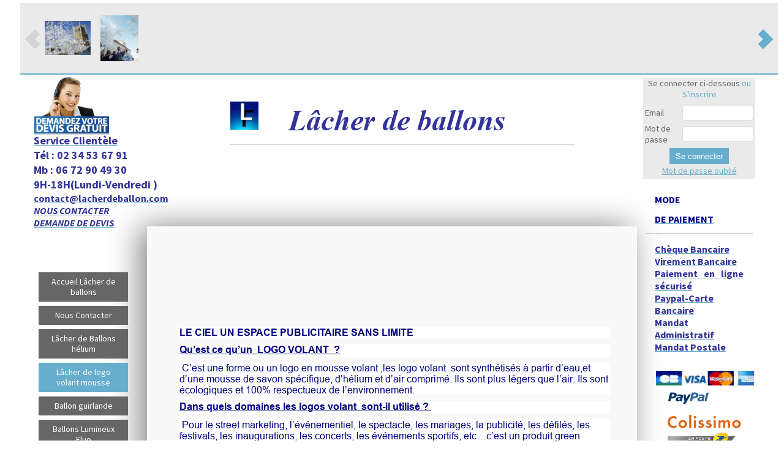

--- FILE ---
content_type: text/html; charset=utf-8
request_url: https://www.lacherdeballon.com/Lacher_de_logo_volant_en_mousse_biodegradable__Les_Logos_volant_Flogos_est_un_concept_de_communication_innovant_.MB.htm
body_size: 86975
content:
<!DOCTYPE html><html lang=fr>
  <head>
    <link rel="preload" href="https://st0.cdnsw.com/assets/precompile/viewer2_all-8580708725f69992cc4503593edd9d94.css" as="style" />
    <link rel="preload" href="https://st0.cdnsw.com/assets/precompile/fr-viewer_all-76e139f59508fcf40393f793d3136fb1.js" as="script" />
      <link rel="dns-prefetch preconnect" href="https://v-images.cdnsw.com" crossorigin="anonymous"/>
    
    <title>Lâcher de logo volant en mousse biodégradable </title>

<meta name="description" content="Lâcher de logo volant en mousse biodégradable -logo volant mousse ">
<meta name="keywords" content="logo volant, flogos , flogo ,lâcher de logo voant ,lâcher de flogos ,lâcher de mousse,mousse volante ,mousse  logo,logo mousse,">

<meta property="og:title" content="Lâcher de logo volant en mousse biodégradable ">
<meta property="og:type" content="website">
<meta property="og:url" content="https://www.lacherdeballon.com/Les_logos_volants_Flogos_sont_de_nouveaux_supports_de_communication_flottants_poetiques_et_ecologiques.MB.htm">
<meta property="og:image" content="https://www.lacherdeballon.com/site/screenshot/?size_preset=fb&amp;v=1547387585">
<meta property="og:site_name" content="Lâcher de ballon mariage inauguration lacher  ballons lumineux ballons hélium latex biodégradable-location hélium pour ballons lumineux fluo France">
<meta property="og:description" content="Lâcher de logo volant en mousse biodégradable -logo volant mousse ">
<meta name="referrer" content="unsafe-url">

<meta name="google-site-verification" content="i2hQqaPvP34DbhH4DDRq0qQBxXTQP6yacHGGda9-2f0">
<link rel="image_src" href="https://www.lacherdeballon.com/site/screenshot/?size_preset=fb" />
<link rel="shortcut icon" href="/favicon.ico?ts=0" />

    <meta id="viewport" name="viewport" content="width=device-width, initial-scale=1.0, maximum-scale=1.0, user-scalable=no">
      <link rel="apple-touch-icon" sizes="57x57" href="https://v-images.cdnsw.com/site-favicons/306292.png?preset=apple_touch_icon_57x57&amp;cache_key=1307883509" />
      <link rel="apple-touch-icon" sizes="72x72" href="https://v-images.cdnsw.com/site-favicons/306292.png?preset=apple_touch_icon_72x72&amp;cache_key=1307883509" />
      <link rel="apple-touch-icon" sizes="114x114" href="https://v-images.cdnsw.com/site-favicons/306292.png?preset=apple_touch_icon_114x114&amp;cache_key=1307883509" />
      <link rel="apple-touch-icon" sizes="192x192" href="https://v-images.cdnsw.com/site-favicons/306292.png?preset=apple_touch_icon_192x192&amp;cache_key=1307883509" />
      <style>.body{font-family:&quot;Inter&quot;,sans-serif}a{outline:none}.body{color:#2D2D2D}.body a{color:#000}.uit_tbl{padding:0;margin:0}.uit_cttxt,.uit_ttltxt,.uit_tbl .c{padding:0;border:none;overflow:hidden}.uit_cttxt,.uit_ttltxt{position:relative}.uit_ttl,.uit_ct{margin:0;position:relative}.uit_cttxt{font-size:12px;font-size-adjust:none;font-style:normal;font-variant:normal;font-weight:normal}#pages div.component{position:absolute;opacity:0;visibility:hidden;animation-fill-mode:forwards;-webkit-animation-fill-mode:forwards;animation-timing-function:ease-in-out;-webkit-animation-timing-function:ease-in-out}div.componentBody{width:100%;height:100%;overflow:hidden;position:absolute;z-index:1000}div.componentBody.UI_Text{overflow:visible}#theme_body{position:relative;z-index:50}#pageContainer{margin-left:auto;margin-right:auto}#pageContainer,#pages{width:800px;height:200px}#pages{position:absolute;z-index:0}*{margin:0px}.font_xxsmall{font-size:10px;line-height:12px}.font_xsmall{font-size:12px;line-height:16px}.font_14px{font-size:14px;line-height:1.2em}.font_small{font-size:16px;line-height:20px}.font_medium{font-size:18px;line-height:24px}.font_20px{font-size:20px;line-height:1.2em}.font_large{font-size:24px;line-height:32px}.font_28px{font-size:28px;line-height:1.2em}.font_xlarge{font-size:32px;line-height:40px}.font_42px{font-size:42px;line-height:1.2em}.font_xxlarge{font-size:48px;line-height:58px}#body{position:relative;overflow:hidden}
</style>
    <meta id=prerendered_critical_css>
    <style>:root{--bleu-100:#E9E9FF;--bleu-500:#696CFF;--bleu-700:#2C30A0;--gris-0:#FFFFFF;--gris-100:#F7F7FA;--gris-200:#DCDCE2;--gris-300:#C0C0C9;--gris-400:#A4A4B0;--gris-500:#888897;--gris-600:#6C6C7F;--gris-700:#505066;--gris-800:#34344D;--gris-900:#1B1C33;--jaune-100:#FFF2E2;--jaune-500:#CC8925;--jaune-700:#9E702A;--orange-100:#FFD3BD;--orange-200:#FFC2A3;--orange-300:#FFB18A;--orange-50:#FFF4EF;--orange-500:#FF8F57;--orange-600:#DD713C;--orange-700:#CC5C24;--rose-100:#FFBDE0;--rose-200:#FFA3D4;--rose-300:#FF8AC8;--rose-50:#FFF0F8;--rose-500:#FF70BC;--rose-600:#F0429F;--rose-700:#DA2F8A;--rouge-100:#FFE7E6;--rouge-500:#FF5757;--rouge-700:#AC3939;--vert-100:#E4F8F0;--vert-500:#1EA97C;--vert-700:#236D55;--violet-100:#E9E4FF;--violet-200:#D7CCFF;--violet-300:#AB96FF;--violet-400:#8C6FFF;--violet-50:#F8F6FF;--violet-500:#7848FF;--violet-600:#6338DC;--violet-700:#5122BE;--violet-800:#3E238B;--violet-900:#311D58;--spacing-4:4px;--spacing-6:6px;--spacing-8:8px;--spacing-10:10px;--spacing-12:12px;--spacing-14:14px;--spacing-16:16px;--spacing-20:20px;--spacing-24:24px;--spacing-30:30px;--spacing-40:40px;--spacing-60:60px;--spacing-80:80px;--spacing-100:100px;--spacing-120:120px;--radius-4:4px;--radius-6:6px;--radius-8:8px;--radius-12:12px;--radius-16:16px;--radius-20:20px;--radius-100:100px;--neutral-5:var(--gris-800);--neutral-4:var(--gris-200);--neutral-3:var(--gris-300);--neutral-2:var(--gris-600);--neutral-1:var(--gris-200);--neutral:var(--gris-100);--secondary-6:var(--orange-50);--secondary-4:var(--orange-10);--secondary:var(--orange-300);--primary-6:var(--violet-100);--primary-5:var(--violet-200);--primary-4:var(--violet-300);--primary-3:var(--violet-300);--primary-2:var(--violet-400);--primary-1:var(--violet-400);--primary:var(--violet-500);--font-primary:&#39;Inter&#39;;--font-secondary:sans-serif;--text-base-size:1em;--text-scale-ratio:1.3;--text-xs:calc(1em / (var(--text-scale-ratio) * var(--text-scale-ratio)));--text-sm:.9em;--text-md:calc(1em * var(--text-scale-ratio));--text-lg:calc(1em * var(--text-scale-ratio) * var(--text-scale-ratio));--text-xl:calc(1em * var(--text-scale-ratio) * var(--text-scale-ratio) * var(--text-scale-ratio));--text-xxl:calc(1em * var(--text-scale-ratio) * var(--text-scale-ratio) * var(--text-scale-ratio) * var(--text-scale-ratio));--text-xxxl:calc(1em * var(--text-scale-ratio) * var(--text-scale-ratio) * var(--text-scale-ratio) * var(--text-scale-ratio) * var(--text-scale-ratio));--heading-line-height:1.2;--body-line-height:1.4;--heading-spacing:0.375em}
</style>
    <style>.-textNeutral{color:var(--neutral)}.-backgroundNeutral{background-color:var(--neutral)}.-textSecondary{color:var(--secondary)}.-backgroundSecondary{background-color:var(--secondary)}.-textPrimary{color:var(--primary)}.-backgroundPrimary{background-color:var(--primary)}.-textWarning{color:var(--warning)}.-backgroundWarning{background-color:var(--warning)}.-textError{color:var(--error)}.-backgroundError{background-color:var(--error)}.-textSucess{color:var(--success)}.-backgroundSucess{background-color:var(--success)}.-c1.-textNeutral{color:var(--neutral-1) !important}.-c1.-backgroundNeutral{background-color:var(--neutral-1) !important}.-c1.-textSecondary{color:var(--secondary-1) !important}.-c1.-backgroundSecondary{background-color:var(--secondary-1) !important}.-c1.-textPrimary{color:var(--primary-1) !important}.-c1.-backgroundPrimary{background-color:var(--primary-1) !important}.-c2.-textNeutral{color:var(--neutral-2) !important}.-c2.-backgroundNeutral{background-color:var(--neutral-2) !important}.-c2.-textSecondary{color:var(--secondary-2) !important}.-c2.-backgroundSecondary{background-color:var(--secondary-2) !important}.-c2.-textPrimary{color:var(--primary-2) !important}.-c2.-backgroundPrimary{background-color:var(--primary-2) !important}.-c3.-textNeutral{color:var(--neutral-3) !important}.-c3.-backgroundNeutral{background-color:var(--neutral-3) !important}.-c3.-textSecondary{color:var(--secondary-3) !important}.-c3.-backgroundSecondary{background-color:var(--secondary-3) !important}.-c3.-textPrimary{color:var(--primary-3) !important}.-c3.-backgroundPrimary{background-color:var(--primary-3) !important}.-c4.-textNeutral{color:var(--neutral-4) !important}.-c4.-backgroundNeutral{background-color:var(--neutral-4) !important}.-c4.-textSecondary{color:var(--secondary-4) !important}.-c4.-backgroundSecondary{background-color:var(--secondary-4) !important}.-c4.-textPrimary{color:var(--primary-4) !important}.-c4.-backgroundPrimary{background-color:var(--primary-4) !important}.-c5.-textNeutral{color:var(--neutral-5) !important}.-c5.-backgroundNeutral{background-color:var(--neutral-5) !important}.-c5.-textSecondary{color:var(--secondary-5) !important}.-c5.-backgroundSecondary{background-color:var(--secondary-5) !important}.-c5.-textPrimary{color:var(--primary-5) !important}.-c5.-backgroundPrimary{background-color:var(--primary-5) !important}.text-body{color:var(--gris-900)}.text-primary{color:var(--violet-500)}.text-primary_medium{color:var(--violet-300)}.text-primary-dark{color:var(--violet-700)}.text-grey{color:var(--gris-600)}.text-disabled{color:var(--gris-300)}.text-disabled_with_bg{color:var(--gris-500)}.text-error{color:var(--rouge-500)}.text-error_dark{color:var(--rouge-700)}.text-error_light{color:var(--rouge-100)}.text-headings{color:var(--violet-900)}.text-info{color:var(--bleu-500)}.text-legends{color:var(--gris-500)}.text-sub_headings{color:var(--violet-800)}.text-success{color:var(--vert-500)}.text-warning{color:var(--jaune-500)}.text-white{color:var(--gris-0)}.background-success{background-color:var(--vert-500)}.background-surface{background-color:var(--gris-100)}.background-primary_ultraLight{background-color:var(--violet-50)}.background-white{background-color:var(--gris-0)}.background-primary{background-color:var(--violet-500)}#loadingNodeBG,#progressLoading{position:fixed;top:0px;height:4px;left:0}#loadingNodeBG{right:0;background-color:rgba(255,255,255,0.5);z-index:100;-webkit-transition:0.4s,ease,0s,-webkit-transform;transition:0.4s,ease,0s,-webkit-transform;transition:transform,0.4s,ease,0s;transition:transform,0.4s,ease,0s,-webkit-transform;-webkit-transform:translateY(0);transform:translateY(0)}#loadingNodeBG.finish{-webkit-transform:translateY(-5px);transform:translateY(-5px);-webkit-transition-delay:1.5s;transition-delay:1.5s}#progressLoading{background-color:var(--primary);z-index:1001;-webkit-animation:progress-animation 7s ease-out forwards;animation:progress-animation 7s ease-out forwards}#progressLoading::after{border-radius:25px;box-shadow:5px 0 5px rgba(0,0,0,0.3);content:&quot;&quot;;height:4px;position:absolute;right:0;width:20px}@-webkit-keyframes progress-animation{0%{width:1%}10%{width:15%}20%{width:18%}30%{width:28%}40%{width:31%}50%{width:35%}65%{width:40%}75%{width:42%}85%{width:45%}92%{width:47%}100%{width:50%}}@keyframes progress-animation{0%{width:1%}10%{width:15%}20%{width:18%}30%{width:28%}40%{width:31%}50%{width:35%}65%{width:40%}75%{width:42%}85%{width:45%}92%{width:47%}100%{width:50%}}#loadingNode{display:none}.detected_device_desktop #loadingNode{display:block;position:fixed;right:10px;-webkit-transition:opacity 0.3s ease 0.1s,-webkit-transform 0.3s ease 0.1s;transition:opacity 0.3s ease 0.1s,-webkit-transform 0.3s ease 0.1s;transition:opacity 0.3s ease 0.1s,transform 0.3s ease 0.1s;transition:opacity 0.3s ease 0.1s,transform 0.3s ease 0.1s,-webkit-transform 0.3s ease 0.1s;-webkit-transform:translateY(0);transform:translateY(0);z-index:75001;top:0;opacity:1}#loadingNode.done_opa{opacity:.3}#loadingNode.done.outer{-webkit-transform:translateY(-25px);transform:translateY(-25px)}#loading_sitew{background-color:#ffffff;font-family:&#39;Inter&#39;, sans-serif;text-align:center;border-radius:0 0 5px 5px;padding:10px 25px;cursor:pointer;position:relative;-webkit-transition:border-radius,0.4s,ease;transition:border-radius,0.4s,ease;color:#2f2d30}#loading_sitew .main{font-size:12px;cursor:default;-webkit-user-select:none;-moz-user-select:none;-ms-user-select:none;user-select:none;line-height:1;margin-bottom:10px}#loadingNode a,#loadingNode a:visited,#loading_sitew a,#loading_sitew a:visited{text-decoration:none;color:inherit}#loadingNode a:hover{text-decoration:none}#loadingNode .slogan{opacity:0;background-color:#fff;color:#2f2d30;font-family:&#39;Inter&#39;, sans-serif;font-size:12px;padding:3px 2px;text-align:center;-webkit-transform:translateY(-100%);transform:translateY(-100%);-webkit-transition:0.3s,ease,-webkit-transform;transition:0.3s,ease,-webkit-transform;transition:transform,0.3s,ease;transition:transform,0.3s,ease,-webkit-transform;position:absolute;top:100%;left:0;right:0;border-radius:0 0 3px 3px}#loadingNode .slogan&gt;p{cursor:default;-webkit-user-select:none;-moz-user-select:none;-ms-user-select:none;user-select:none}#loadingNode .slogan .cta_viewer{display:inline-block;font-size:14px;margin:5px;padding:5px 14px;text-decoration:none;border-radius:35px;line-height:16px;cursor:pointer}#loadingNode:hover{opacity:1}#loadingNode:hover #loading_sitew{border-radius:0}#loadingNode:hover .slogan{opacity:1;-webkit-transform:translateY(0);transform:translateY(0)}#logo{display:-webkit-box;display:flex;-webkit-box-orient:horizontal;-webkit-box-direction:normal;flex-direction:row;-webkit-box-pack:start;justify-content:start;flex-direction:row;flex-wrap:nowrap}#logo.logo_small{-webkit-box-pack:center;justify-content:center}
</style>
    <meta id=site_engine_css />
    <meta id=ui_css />
    <meta id=theme_css />
    <meta id=block_font_css />
    <meta id=block_custom_styles_css />
    <meta id=presets_custom_styles_css />
    <meta id=site_css />
    <meta id=block_positions_css />
    <meta id=device_screen_css />
    <meta id=mobile_auto_css />
    <meta id=mobile_tree_css />
    <meta id=section_css />
    <!-- Generated on 2025-12-09 18:27:53 +0100 in full_cache_key="a8mc/MB/fr" fast_cache_key="MB_306292__" bl_key=306292.MB. from 9.server unicorn  page_id=95883482/cpt_id= lang=fr_FR -->
    <link rel="canonical" href="https://www.lacherdeballon.com/Les_logos_volants_Flogos_sont_de_nouveaux_supports_de_communication_flottants_poetiques_et_ecologiques.MB.htm" />
    <meta name="csrf-param" content="authenticity_token" />
<meta name="csrf-token" content="W5rGJANOBpRXrqPJ+t4zZBSvqP3nv0p73kCLTmK8lXzpoC6nO+FrbStYsr03JE0BHnSceQvGkr5dTG+bpFa1wQ==" />
  </head>
  <body>
    <div id="loadingNodeBG" class='pro'>
      <div id="progressLoading"></div>
    </div>
    <!-- bid= bv=-1 -->
    <div id="loadingNode" class='pro outer'>
</div>

    <script>
      function loadCSS(e,t,n,o,s){
var c=window.document.createElement("link"),l=t||window.document.getElementsByTagName("script")[0],a=window.document.styleSheets
;c.rel="stylesheet";c.href=e;c.media=s?"only x":n||"all"
;o&&(c.onload=o);l.parentNode.insertBefore(c,l);if(s){
c.onloadcssdefined=function(t){
for(var n,o=0;o<a.length;o++)a[o].href&&a[o].href.indexOf(e)>-1&&(n=!0)
;n?window.requestAnimationFrame(t):setTimeout(function(){
c.onloadcssdefined(t)})};c.onloadcssdefined(function(){
c.media=n||"all"})}return c}function loadStyle(e,t){
var n=document.createElement('style');n.type='text/css'
;n.styleSheet?n.styleSheet.cssText=e:n.appendChild(document.createTextNode(e))
;var o=t||window.document.getElementsByTagName("script")[0]
;o.parentNode.insertBefore(n,o);return n}
function stylesheet_path(e){return{
menu_all:"/assets/precompile/cpts/menu/all-c48b6cb3d78c47ca12d89c45d4dd58c1.css",
faq_all:"/stylesheets/precompile/cpts/faq/all.css",
social_block:"/assets/precompile/cpts/common/social_block-79f5061b79dc8dfff28727961745ceab.css"
}[e]}loadCSSAsync=function(e,t,n,o){loadCSS(e,t,n,o,!0)};
      loadCSSAsync("https://st0.cdnsw.com/assets/precompile/viewer2_all-8580708725f69992cc4503593edd9d94.css",document.getElementById("site_engine_css"),"all",function(){
        //supprime le css critical
        var criticalCssMeta = document.getElementById("prerendered_critical_css");
        if (criticalCssMeta && criticalCssMeta.previousElementSibling && criticalCssMeta.previousElementSibling.tagName === "STYLE") {
          criticalCssMeta.previousElementSibling.remove();
        }
      }) 
      MobileBarExtraButtons=["link_page","link_tel","link_email","link_geo"]
;var deviceDetector={map:{mobile:{mobile:{max_width:502,
orientation:"portrait-primary"},mobile_auto:{max_width:502,
orientation:"portrait-primary"},mobile_tree:{max_width:502,
orientation:"portrait-primary"}},mobile_landscape:{mobile:{
max_width:736,orientation:"landscape-primary"},
mobile_landscape:{max_width:980,orientation:"landscape-primary"
},mobile_auto:{max_width:980,orientation:"landscape-primary"},
mobile_tree:{max_width:980,orientation:"landscape-primary"},
tablet:{max_width:910,orientation:"landscape-primary"}},tablet:{
tablet:{max_width:910,orientation:"portrait-primary"},mobile:{
max_width:768,orientation:"portrait-primary"},mobile_landscape:{
max_width:800,orientation:"portrait-primary"}}},
devices:["mobile","mobile_landscape","tablet"],
detect:function(){function e(){try{
return window.self!==window.top}catch(t){return!0}}
var i="desktop";this.w=window.outerWidth||screen.availWidth
;this.h=window.outerHeight||screen.availHeight;if(e()){
var t=window,a='inner';if(!('innerWidth'in window)){a='client'
;t=document.documentElement||document.body}this.w=t[a+'Width']
;this.h=t[a+'Height']}
if(0==window.outerWidth&&0==window.outerHeight&&90===Math.abs(window.orientation)){
var o=this.w;this.w=this.h;this.h=o}
this.orientation=this.w>this.h&&this.w>=460?"landscape-primary":"portrait-primary"
;this.real_device=null
;for(var i=null,r=0;r<this.devices.length;r++){
var n=this.devices[r],d=this.map[n][n]
;d&&this.w<=d.max_width&&this.orientation==d.orientation&&(this.real_device=this.real_device||n)
;var s=this.device_modes[n],c=this.map[n][s]
;c&&this.w<=c.max_width&&this.orientation==c.orientation&&(i=i||s)
}this.real_device=this.real_device||"desktop"
;i=this.force_device_mode||i||"desktop"
;navigator.userAgent.match(/IEMobile\/10\.0/)&&"mobile_auto"==i&&(i="desktop")
;document.body.className=document.body.className.replace(/ *detected_device_.+?( |$) */g," ")+" detected_device_"+("mobile_tree"==i?"mobile":i)
;return i||"desktop"},bestSourceDevice:function(e){
var i=["mobile","mobile_landscape","tablet","desktop","mobile_tree"]
;cd=Math.max(i.indexOf(e)-1,0);i[cd]==e&&(cd+=1)
;for(;"desktop"!=i[cd]&&this.device_modes[i[cd]]!=i[cd];){cd+=1
;i[cd]==e&&(cd+=1)}return i[cd]},loadDeviceScreenCss:function(){
this.device_screen_css||(this.device_screen_css=loadStyle("  #pageContainer, #pages,   /*system*/#theme_body,#site_content,#theme_page,#theme_header,#theme_footer,#page,#theme_content,#theme_menu /*theme size overiding*/{width:100%;/*beautifullmam has specific css with margin */margin-right:0;margin-left:0;}#body.body{overflow:hidden}",document.getElementById("device_screen_css")))
},removeDeviceScreenCss:function(){
this.device_screen_css&&$(this.device_screen_css).remove()
;this.device_screen_css=null}};
      deviceDetector.device_modes={"desktop":"desktop","mobile":"desktop","mobile_landscape":"mobile_landscape","tablet":"desktop"}
      var current_device=deviceDetector.detect()
      var mobile_auto_css="#pages{left:0}#pages div.component.visible{position:static}#pages div.component.visible .componentBody{position:relative}#pages div.component{max-width:100%;height:auto}.uim_sh li a,.uim_sv li a{color:inherit}\n"
      var mobile_tree_css="#mobile_wrapper{position:relative;transform:translateX(-50%);-webkit-transform:translateX(-50%);-moz-transform:translateX(-50%);-o-transform:translateX(-50%);-ms-transform:translateX(-50%)}#footer_zone .component:not(.force_height) .componentBody,#mobile_wrapper .component:not(.force_height) .componentBody{position:static;height:auto;width:auto;text-align:center}.hide_mobile{display:none !important}\n"
      console.log("Starting up on ",current_device)
      if (current_device=="mobile_auto"){
        loadStyle(mobile_auto_css,document.getElementById("mobile_auto_css"))
      }else if (current_device=="mobile_tree"){
        loadStyle(mobile_tree_css,document.getElementById("mobile_tree_css"))
      }else if (current_device!="desktop"){
        deviceDetector.loadDeviceScreenCss()
        var hideContentNode=loadStyle("#pages{opacity:0}",document.getElementById("theme_css"))
      }
      loadStyle("#u2_foreground{opacity:0}\n#u2_foreground,#theme_content{background-color:rgba(249,249,249,.9);border-width:0;width:1000px}\n.body,#TB_window,.lg{font-family:'Source Sans Pro',sans-serif}\n.body,.uit_cttxt,.uit_ttltxt,#TB_window{font-size:14px}\n.body .font_title_1{font-size:34px}\n.body .font_title_2{font-size:28px}\n.body .font_title_3{font-size:20px}\n.body .font_title_4{font-size:16px}\n.body .site_categ{display:inline-block;margin:5px;background-color:#67adce;border:1px solid #67adce;color:#fff;border-radius:0;text-decoration:none;padding:5px 10px;cursor:pointer;transition:color .2s,background-color .2s}\n.body .site_categ:hover{color:#67adce;background-color:transparent}\n.body .site_categ.selected{border-color:#173c4e}\n.uifaq_categ_list,.uib_list_categories ul,.uis_cat ul{margin:0;padding:10px 0;text-align:center;line-height:25px}\n.uifaq_categ_list:empty,.uib_list_categories ul:empty,.uis_cat ul:empty{display:none}\n.uifaq_categ_list li:last-child,.uib_list_categories ul li:last-child,.uis_cat ul li:last-child{margin-right:0}\n.uifaq_categ_list li:last-child,.uib_list_categories ul li:last-child,.uis_cat ul li:last-child{margin-left:0}\n.body .site_button,#TB_window .site_button,.gtbutton_preset_1\u003e.button_block,.gtbutton_preset_1\u003e.UI_Member\u003e.button_block,.gtbutton_preset_2\u003e.button_block,.gtbutton_preset_2\u003e.UI_Member\u003e.button_block,.gtbutton_preset_undefined\u003e.button_block,.gtbutton_preset_undefined\u003e.UI_Member\u003e.button_block,.gtsearchbox_preset_undefined .site_button,.gtsearchbox_preset_1 .site_button{background-color:#67adce;border:1px solid #67adce;color:#fff;border-radius:0;text-decoration:none;padding:5px 10px;transition:color .2s,background-color .2s;-webkit-transition:color .2s,background-color .2s;cursor:pointer}\n.gtbutton_preset_undefined .button_block\u003e.button_content,.gtbutton_preset_1 .button_block\u003e.button_content,.gtbutton_preset_2 .button_block\u003e.button_content{color:#fff}\n.body .site_button:hover,#TB_window .site_button:hover,.gtbutton_preset_undefined\u003e.button_block:hover,.gtbutton_preset_1\u003e.button_block:hover,.gtbutton_preset_1\u003e.UI_Member\u003e.button_block:hover,.gtbutton_preset_2\u003e.button_block:hover,.gtbutton_preset_2\u003e.UI_Member\u003e.button_block:hover,.gtsearchbox_preset_undefined .site_button:hover,.gtsearchbox_preset_undefined\u003e.UI_Member\u003e.button_block:hover,.gtsearchbox_preset_1 .site_button:hover{color:#67adce;background-color:transparent}\n.gtbutton_preset_undefined\u003e.button_block:hover\u003e.button_content,.gtbutton_preset_1\u003e.button_block:hover\u003e.button_content,.gtbutton_preset_2\u003e.button_block:hover\u003e.button_content,.gtbutton_preset_undefined\u003e.UI_Member\u003e.button_block:hover .button_content,.gtbutton_preset_1\u003e.UI_Member\u003e.button_block:hover .button_content,.gtbutton_preset_2\u003e.UI_Member\u003e.button_block:hover .button_content{color:#67adce}\n.body .site_textbox,.component textarea,#TB_window .site_textbox,#TB_window textarea,.gttextbox_preset_1 .site_textbox,.gttextbox_preset_2 .site_textbox,.gtsearchbox_preset_undefined .site_textbox,.gtsearchbox_preset_1 .site_textbox{background-color:#fff;background-image:none;border:1px solid #ddd;border-radius:4px;box-shadow:0 1px 1px rgba(0,0,0,.075) inset;color:#565656;font-size:14px;padding:4px;transition:border-color .15s ease-in-out 0s,box-shadow .15s ease-in-out 0s,background-color .15s ease-in-out}\n.body .site_textbox:focus,.component textarea:focus,#TB_window .site_textbox:focus,#TB_window textarea:focus,.gttextbox_preset_1 .site_textbox:focus,.gttextbox_preset_2 .site_textbox:focus,.gttextbox_preset.focused .site_textbox,.gtsearchbox_preset_undefined .site_textbox:focus,.gtsearchbox_preset_1 .site_textbox:focus{border-color:#66afe9;outline:0;background-color:#fff;box-shadow:inset 0 1px 1px rgba(0,0,0,.075),0 0 4px rgba(102,175,233,.6)}\n.body .site_search .site_button:hover,.gtsearchbox_preset_undefined .site_button:hover,.gtsearchbox_preset_1 .site_button:hover{background-color:#67adce;color:#fff}\n.body,.uit_cttxt,.uit_ttltxt{color:#656565}\n:not(html).body{background-color:#f9f9f9}\n#theme_background{bottom:0;left:0;position:absolute;right:0;top:0;overflow:hidden}\n#theme_content{bottom:0;left:50%;max-width:100%;position:absolute;top:0;border-style:solid;-webkit-transform:translateX(-50%);transform:translateX(-50%)}\n#theme_body{width:100%}\n.body a,.clickable_link,.uit_cttxt a,.uit_cttxt_n a,.uit_cttxt_n a:visited,.uit_cttxt_n a:hover,#TB_window:not(.editor_interface) a{color:#67adce}\n.uit_cttxt_m,.uim_mv ul li a,.uim_mh a,.uim_dv li .uim_m a,.uim_dh li .uim_m a,.uisl_l h3,.uisl_h h3,.uisl_h .uis_list_price,.uisl_l .uis_list_price,._ui18_member_username,.uif_body,div.UI_Forum .uif_post_page .uif_posts:not(.gtbackdrop_preset) .uif_subject,div.UI_Forum .tpl_table thead,.uib_view_content_first,.uib_view_content_last,.uibs_b .uib_content_first{font-size:16px}\ndiv.UI_Comment span.date,div.UI_Comment .info,div.UI_Comment div.help_cmt,.uib_view_date,.uis_bill tbody td span.uis_opts,div.UI_Forum .uif_topic_creation,div.UI_Forum tbody .uif_last_reply,div.UI_Forum span.uif_date{font-size:14px}\n.uit_cttxt_t,.uit_ttltxt_m,.uit_cttxt_m,div.UI_Contact .uicf_f,.UI_Contact .uicf_or,div.UI_Comment div.stat,div.UI_Comment div.comment_holder,div.UI_Comment .form,div.UI_Download .uidl_desc,.uib_view_title,.uib_edit_title,.uib_view_content_first,.uib_view_content_last,.uisl_s h3,.uisl_l h3,.uisl_h h3,.uisl_h .uis_list_price,.uisl_l .uis_list_price,.uis_bill thead td,.uis_bill tfoot td,.uis_bill h1,.uis_bill_mn h2,.uif_body,div.UI_Forum .uif_post_page .uif_posts:not(.gtbackdrop_preset) .uif_subject,.uibs_b .uib_content_first{font-weight:300}\n.uit_cttxt_t b,.uit_ttltxt_m b,.uit_cttxt_m b,.uib_view_title b,.uib_view_content_first b,.uib_view_content_last b,.uif_body b,.uibs_b .uib_content_first b,.uit_cttxt_t strong,.uit_ttltxt_m strong,.uit_cttxt_m strong,.uib_view_title strong,.uib_view_content_first strong,.uib_view_content_last strong,.uif_body strong,.uibs_b .uib_content_first strong{font-weight:700}\n.uit_ttltxt{min-height:23px}\n.uit_cttxt_m a:hover{text-decoration:none}\n.uit_cttxt{text-align:justify}\n.uit_cttxt_s a:hover{text-decoration:none}\n.uim_mv ul{margin:0;padding:0;list-style:none}\n.uim_mv ul li{padding:5px 0}\n.uim_mv ul li a{border-left:4px solid transparent;color:#565656;padding-left:10px;text-decoration:none;margin-bottom:8px}\n.uim_mv ul ul li{padding-left:15px;padding-bottom:0}\n.uim_mv ul ul ul{padding-left:10px}\n.uim_mv ul li\u003eul li a:hover{color:#222}\n.uim_mv ul li.selected\u003e.uim_m a,.uim_mv ul li.selected\u003e.uim_m a:hover{border-left-color:#67adce;color:#67adce}\n.uim_mv a:hover{text-decoration:none}\n.uim_mh{height:20px;padding:0}\n.uim_mh ul{padding:0;width:100%}\n.uim_mh a{color:#565656;margin:0 17px;text-decoration:none;text-transform:uppercase;border-bottom:1px solid transparent;transition:color .2s ease,border-bottom-color .2s ease;-webkit-transition:color .2s ease,border-bottom-color .2s ease}\n.uim_mh a:hover{color:#67adce}\n.uim_mh .uim_m1{height:100%;padding-top:5px}\n.uim_mh .uim_m2{height:100%;margin-left:3px}\n.uim_mh ul li.selected\u003e.uim_m a,.uim_mh ul li.selected\u003e .uim_m a:hover{border-bottom-color:#67adce;color:#67adce}\n.uim_mh li.selected\u003e ul li .uim_m a,.uim_mh li.selected\u003eul li .uim_m a:hover{background:0 0}\n.uim_sh ul li a,.uim_sv ul li a{color:#555}\n.uim_sv ul li.selected\u003e.uim_m a,.uim_sh ul li.selected\u003e.uim_m a{color:#67adce}\n.UI_Menu.uim_sv ul ul li{padding-left:10px}\n.uim_dv li .uim_m a,.uim_dh li .uim_m a{border-bottom:1px solid transparent;color:#565656;margin:0 17px;text-decoration:none;text-transform:uppercase;transition:color .2s ease 0s,border-bottom-color .2s ease 0s}\n.uim_dv li .uim_m a:hover,.uim_dh li .uim_m a:hover{color:#67adce}\n.uim_dh ul li.selected\u003e .uim_m a,.uim_dv ul li.selected\u003e.uim_m a{border-bottom-color:#67adce}\n.UI_Menu.uim_cv .uim_mc\u003eul li\u003eul li.selected\u003espan\u003ea,.UI_Menu.uim_ch .uim_mc\u003eul li\u003eul li.selected\u003espan\u003ea{color:#67adce}\n.jcarousel-skin-tango.jcarousel-container{background-color:#eaeaea;border-color:transparent transparent #67adce;border-radius:0;border-style:none none solid;border-width:medium medium 4px}\n.jcarousel-skin-tango .jcarousel-next-horizontal{background-image:url(/files/themes/cristal/generated/100_100_79ccf2_67adce/images/next-horizontal.png)}\n.jcarousel-skin-tango .jcarousel-prev-horizontal{background-image:url(/files/themes/cristal/generated/100_100_79ccf2_67adce/images/prev-horizontal.png)}\n.jcarousel-skin-tango .jcarousel-prev-vertical{background-image:url(/files/themes/cristal/generated/100_100_79ccf2_67adce/images/prev-vertical.png)}\n.jcarousel-skin-tango .jcarousel-next-vertical{background-image:url(/files/themes/cristal/generated/100_100_79ccf2_67adce/images/next-vertical.png)}\n.hover_c .img_click::after{background-color:#67adce}\ndiv.UI_Contact .uicf_f{color:#565656}\ndiv.UI_Comment div.stat{color:#c4c4c4}\ndiv.UI_Comment .info,div.UI_Comment div.help_cmt,div.UI_Comment .info{font-style:normal}\ndiv.UI_Comment div.comment_holder{color:#444}\ndiv.UI_Comment div.comment_holder .name{color:#67adce}\ndiv.UI_Comment div.admin{background:#f0f0f0;border-left:4px solid #67adce}\ndiv.UI_Comment div.admin div.comment a{color:#656565}\ndiv.UI_Comment .form{color:#565656}\n.uibs_b .uib_article{background-color:#eaeaea;border-color:transparent transparent transparent #67adce;border-style:none none none solid;border-width:medium medium medium 4px}\n.uibs_b .uib_title{color:#67adce}\n.uib_view_title,.uib_edit_title{color:#67adce}\n.uib_view_facebook_comments{background-color:#eaeaea}\n.uib_edit input.uib_edit_title{color:#67adce}\n.uis_ss{color:#67adce}\n.uis_search_header,.uis_search\u003ediv\u003ediv.uis_close_search{background-color:#eaeaea}\n.uis_search .uis_btn,.uis_search_suggest h3,.uifaq_search .uifaq_btn{background-color:#67adce;color:#fff}\n.uis_search.uis_search_result{border-left-color:#f4f6e8;border-top-color:#f4f6e8}\n.uis_search_suggest{border-color:#67adce}\n.uis_search_suggest .highlight{color:#67add2}\n.uis_suggest_category\u003ediv,.uis_suggest_word\u003ediv,.uis_suggest_product\u003ediv{color:#444}\n.uis_suggest_category\u003ediv:hover,.uis_suggest_word\u003ediv:hover,.uis_suggest_product\u003ediv:hover{background-color:#f4f6e8;color:#444}\n.uis_search_suggest h3,.uis_search .uis_btn .fonticon{color:#fff}\n.close_tooltip{background-color:#67adce}\n.close_tooltip:after{border-right-color:#67adce}\n.uisl_s .uis_list\u003eul li{background-color:#eaeaea;color:#565656}\n.uisl_l .uis_list\u003eul li{background-color:#eaeaea}\n.uisl_h .uis_list\u003eul li.uis_lio{background-color:#f4f6e8}\n.uisl_h .uis_list\u003eul li:nth-child(odd){background:#eaeaea}\n.uisl_h .uis_list\u003eul li:nth-child(even){background:#f8f8f8}\n.uis_bill table{background-color:#eee}\n.uis_bill thead,.uis_bill tfoot{background-color:#fff;color:#565656}\n.uis_bill tbody td{background-color:#fff;color:#444}\n.uis_bill tfoot td.uis_extra,.uis_summary_prod,.uis_summary_options,.uis_order_sum{background-color:#fafafa}\n.uis_bill_mn{background-color:#eaeaea}\n.uis_bill_mn h2{border-color:#67adce;color:#67adce}\n.uisl_m .uis_list\u003eul li h3\u003espan{color:#333;font-weight:700}\n.uisl_m .uis_list\u003eul li .ov_prod\u003ediv:hover\u003ediv{color:#67adce}\n.uisl_h .uis_list\u003eul li .ov_prod\u003ediv{color:inherit;background-color:#fff}\n.uisl_h .uis_list\u003eul li .ov_prod\u003ediv:hover{color:#000}\n.uis_cb_form{background:#fff}\n#form_cb_wrapper{border:1px solid #d0d0d0}\n.uis_pf_err{border:2px solid #b00;background-color:#fdf8c4}\n.uis_exbtn .uis_btn:hover{background-color:#fff}\n.uisa_a\u003espan{color:#333}\n.uis_list_strike,.uis_strike_price{color:rgba(0,0,0,.8)}\n.component.selected .block_section{background:#fff;color:#333}\n.uisl_m .uis_pages li{background-color:rgba(0,0,0,0);border:2px solid rgba(0,0,0,0);border-radius:3px;color:#656565}\n.uisl_m .uis_pages li.selected,.uisl_m .ui_list_pages ul li.selected{border-color:#67adce}\n.uisl_m .uis_bill table,.uis_sum_grid{background-color:#fafafa}\n.uisl_m .main_cart\u003e tfoot{border-top:1px solid #ccc}\n.uisl_m .main_cart\u003e thead,tfoot{border-bottom:1px solid #ccc}\n.uisl_m .main_cart tbody tr:hover td{background-color:#fafafa}\n.uisl_m .uis_list_strike,.uisl_m .uis_strike_price{color:rgba(0,0,0,.5)}\n.uis_shipping_pickups{background:#fff}\n.uis_bill_breadcrumb\u003ediv.uis_step_selected::after{background:#67adce}\n.uis_pages:not(.gtbuttonsgroup_preset) li.selected{background-color:#eee}\n.gtbackdrop_preset .uis_prod,.uis_bill .gtbackdrop_preset table,.uis_bill .gtbackdrop_preset tbody td,.uisl_m .uis_bill .gtbackdrop_preset thead,.uis_bill .gtbackdrop_preset tfoot,.gtbackdrop_preset .uis_sum_grid,.uisl_m .uis_bill .gtbackdrop_preset tfoot td.uis_extra,.uisl_m .gtbackdrop_preset .main_cart tbody tr:hover td,.UI_Store .gtbackdrop_preset .uis_shipping_pickups,.gtbackdrop_preset .uis_bill_mn{background:0 0}\n.uis_bill .gtbackdrop_preset thead,.uis_bill .gtbackdrop_preset tfoot,.uis_bill .gtbackdrop_preset tbody td,.gtbackdrop_preset .uisl_m .uis_list\u003eul li h3\u003espan{color:inherit}\n._ui18_signup_tb,.ui18_style_none ._ui18_member_unlogged,.ui18_style_none ._ui18_member_logged{background-color:#eaeaea;border-color:transparent}\n._ui18_member_signup h2{color:#67adce}\ndiv.UI_Forum span._ui18_do_member_signup,div.UI_Forum span._ui18_do_member_signin{border-bottom:medium none}\n._ui18_member_signup h2{color:#67adce}\n#list_styles.ui_member_styles{background-color:#f9f9f9}\n.default_preset_1 .modal{background-color:rgba(255,255,255,.7)}\n.first_signin_content{background-color:#fff;border:1px solid #c5c5c5}\n.gtbutton_preset ._ui18_div_do_member_signin a,.gtbutton_preset ._ui18_div_do_member_space a{color:inherit}\ndiv.UI_Forum div.uif_post_stats,.manage_post li,.uif_body_edit li,.uif_add_post{background-color:#67adce;border-color:transparent;border-radius:0;color:#fff}\n.uif_body_edit li a{color:#fff}\ndiv.UI_Forum div.uif_margin_left{background-color:#eaeaea;border-right-color:#dedede}\ndiv.UI_Forum div.header_post{background-color:#67adce;color:#fff}\ndiv.UI_Forum fieldset{border-color:transparent;background-color:#fff}\ndiv.UI_Forum .uif_hide_post{background-color:rgba(0,0,0,.1);border-color:#fff}\ndiv.UI_Forum .uif_subject{cursor:pointer}\ndiv.UI_Forum .uif_subject:not(.gt_backdrop_title){color:#444}\ndiv.UI_Forum .tpl_table thead{color:#fff;background:#67adce}\ndiv.UI_Forum .tpl_table tbody{background-color:#fff}\ndiv.UI_Forum .tpl_table td{border-color:transparent}\n.UI_Form h3{color:#67adce}\n.UI_Form .upload_link{color:#67adce}\n.upload_link:hover,.upload_link.open{background-color:#67adce;color:#fff}\n.show_file{background-color:#fff;border:1px dashed #67adce;border-radius:50px;color:#67adce}\n.UI_Calendar .fc-view-container:not(.gt_backdrop_content){background-color:#fff}\n.UI_Calendar .fc-view-container\u003ediv{border-color:#cecece}\n.uifaq_title{color:#67adce}\n.default_preset_1 .uifaq_question_wrapper{margin-bottom:15px;border-bottom:1px solid #ccc}\n.default_preset_1 .uifaq_question{font-size:16px;padding:10px 5px}\n.default_preset_1 .uifaq_answer{padding:10px;text-align:justify}\n.default_preset_2 .uifaq_question_wrapper{margin-bottom:15px;background-color:#fff}\n.default_preset_2 .uifaq_question{font-size:16px;padding:10px 5px}\n.default_preset_2 .uifaq_answer{padding:5px}\n.default_preset_2 .uifaq_question_wrapper:hover .uifaq_question,.default_preset_2 .uifaq_question_wrapper.uifaq_open .uifaq_question{color:#67adce}\n.default_preset_2 .uifaq_question_wrapper.uifaq_open .uifaq_question{font-size:18px}\n.uifaq_categ_list li.selected,.uib_list_categories li.selected{border:2px solid #296b8a;cursor:default}\n.uifaq_categ_list li.selected:hover,.uib_list_categories li.selected:hover{background-color:#67adce;color:#fff}\n#list_styles.ui_faq_styles,#list_styles.ui_blog_styles{background-color:#f9f9f9}\n#site_content_background,.componentBody.UI_Text,.componentBody.UI_Menu,.componentBody.UI_Download:not(.gtbackdrop_preset),.componentBody.UI_Comment:not(.gtbackdrop_preset),.componentBody.UI_Contact{background-color:transparent}\n.tpl_light_color{color:#67adce}\n.edit_ui_wrapper{background-color:rgba(255,255,255,.6)}\n.edit_ui_wrapper.anim_ended:hover{background-color:rgba(255,255,255,.8)}\n#body .component .editor_add_item{background-color:rgba(255,255,255,.5)}",document.getElementById("theme_css"))

            loadStyle(".component_1094840652 .uim_p_101 .uim_mc\u003eul{\nlist-style:outside none none;\npadding:0\n}\n.component_1094840652 .uim_p_101 .uim_mc\u003eul li.uim_dhv_li_first{\nfont-size:14px;\nline-height:1.27em\n}\n.component_1094840652 .uim_p_101 .uim_mc\u003eul li.uim_dhv_li_first\u003espan\u003ea{\ncolor: rgb(255, 255, 255);\nbackground-color:rgba(102,102,102,1);\nborder-bottom:rgba(0,0,0,0) solid 0px;\npadding:0.5em 1em;\n-webkit-transition:color 0.25s linear,background-color 0.25s linear,border-color 0.25s linear;\ntransition:color 0.25s linear,background-color 0.25s linear,border-color 0.25s linear\n}\n.component_1094840652 .uim_p_101 .uim_mc\u003eul li.uim_dhv_li_first\u003espan\u003ea:hover,.component_1094840652 .uim_p_101 .uim_mc\u003eul li.uim_dhv_li_first\u003espan\u003ea:active,.component_1094840652 .uim_p_101 .uim_mc\u003eul li.uim_dhv_li_first\u003espan\u003ea:focus{\ntext-decoration:none\n}\n.component_1094840652 .uim_p_101 .uim_mc\u003eul li.uim_dhv_li_first:hover\u003espan\u003ea{\ncolor: rgb(0, 0, 0);\nborder-bottom:rgba(0,0,0,0) solid 0px;\nbackground-color:rgba(103,173,206,1)\n}\n.component_1094840652 .uim_p_101 .uim_mc\u003eul li.uim_dhv_li_first.selected\u003e.uim_m\u003ea,.component_1094840652 .uim_p_101 .uim_mc\u003eul li.uim_dhv_li_first.selected\u003e.uim_m\u003ea:hover{\nbackground-color:rgba(103,173,206,1);\nborder-bottom:rgba(103,173,206,1) solid 0px;\ncolor: rgb(255, 255, 255);\n\n}\n.component_1094840652 .uim_p_101 .uim_mc\u003eul li.uim_dhv_li_first.selected\u003espan\u003ea::before{\nborder-top-color:rgba(103,173,206,1)\n}\n.component_1094840652 .uim_p_101 .uim_mc\u003eul li.uim_dhv_li_first .uim_m{\nmargin:5px 0\n}\n.component_1094840652 .uim_p_101 .uim_mc\u003eli:last-child\u003espan\u003ea::after{\ndisplay:block\n}\n.component_1094840652 .uim_p_101.uim_cv ul li a{\ntext-align:center\n}\n.component_1094840652 .uim_p_101.uim_ch ul{\ntext-align:center\n}\n\n",document.getElementById("block_custom_styles_css"))
      loadStyle(".body .text_menufont,.body .component,.body input[type=text],.body input[type=submit],.body input[type=email],.body input[type=password],.body input[type=number],.body input[type=url],.body input[type=tel],.body button,.body .site_button,.body select,.body textarea,.body .uica_te,.body .uica_ptxt,.body .uit_cttxt,.body .uit_cttxt_t,.body .uit_ttltxt_m,.body .uit_cttxt_m,.body div.UI_Contact .uicf_f,.body .UI_Contact .uicf_or,.body div.UI_Comment div.comment_holder,.body div.UI_Comment .form,.body div.UI_Download .uidl_desc,.body .uib_view_title,.body .uib_view_content_first,.body .uib_view_content_last,.body .uisl_h .uis_list_price,.body .uisl_l .uis_list_price,.body .uis_bill thead td,.body .uis_bill tfoot td,.body .uif_body,.body .uibs_b .uib_content_first,.body .gallery-content-text,#mobile_bar .text_menufont,#mobile_bar .component,#mobile_bar input[type=text],#mobile_bar input[type=submit],#mobile_bar input[type=email],#mobile_bar input[type=password],#mobile_bar input[type=number],#mobile_bar input[type=url],#mobile_bar input[type=tel],#mobile_bar button,#mobile_bar .site_button,#mobile_bar select,#mobile_bar textarea,#mobile_bar .uica_te,#mobile_bar .uica_ptxt,#mobile_bar .uit_cttxt,#mobile_bar .uit_cttxt_t,#mobile_bar .uit_ttltxt_m,#mobile_bar .uit_cttxt_m,#mobile_bar div.UI_Contact .uicf_f,#mobile_bar .UI_Contact .uicf_or,#mobile_bar div.UI_Comment div.comment_holder,#mobile_bar div.UI_Comment .form,#mobile_bar div.UI_Download .uidl_desc,#mobile_bar .uib_view_title,#mobile_bar .uib_view_content_first,#mobile_bar .uib_view_content_last,#mobile_bar .uisl_h .uis_list_price,#mobile_bar .uisl_l .uis_list_price,#mobile_bar .uis_bill thead td,#mobile_bar .uis_bill tfoot td,#mobile_bar .uif_body,#mobile_bar .uibs_b .uib_content_first,#mobile_bar .gallery-content-text,#TB_window:not(.editor_interface) .text_menufont,#TB_window:not(.editor_interface) .component,#TB_window:not(.editor_interface) input[type=text],#TB_window:not(.editor_interface) input[type=submit],#TB_window:not(.editor_interface) input[type=email],#TB_window:not(.editor_interface) input[type=password],#TB_window:not(.editor_interface) input[type=number],#TB_window:not(.editor_interface) input[type=url],#TB_window:not(.editor_interface) input[type=tel],#TB_window:not(.editor_interface) button,#TB_window:not(.editor_interface) .site_button,#TB_window:not(.editor_interface) select,#TB_window:not(.editor_interface) textarea,#TB_window:not(.editor_interface) .uica_te,#TB_window:not(.editor_interface) .uica_ptxt,#TB_window:not(.editor_interface) .uit_cttxt,#TB_window:not(.editor_interface) .uit_cttxt_t,#TB_window:not(.editor_interface) .uit_ttltxt_m,#TB_window:not(.editor_interface) .uit_cttxt_m,#TB_window:not(.editor_interface) div.UI_Contact .uicf_f,#TB_window:not(.editor_interface) .UI_Contact .uicf_or,#TB_window:not(.editor_interface) div.UI_Comment div.comment_holder,#TB_window:not(.editor_interface) div.UI_Comment .form,#TB_window:not(.editor_interface) div.UI_Download .uidl_desc,#TB_window:not(.editor_interface) .uib_view_title,#TB_window:not(.editor_interface) .uib_view_content_first,#TB_window:not(.editor_interface) .uib_view_content_last,#TB_window:not(.editor_interface) .uisl_h .uis_list_price,#TB_window:not(.editor_interface) .uisl_l .uis_list_price,#TB_window:not(.editor_interface) .uis_bill thead td,#TB_window:not(.editor_interface) .uis_bill tfoot td,#TB_window:not(.editor_interface) .uif_body,#TB_window:not(.editor_interface) .uibs_b .uib_content_first,#TB_window:not(.editor_interface) .gallery-content-text,#font_panel .textFamily .text_menufont,#font_panel .textFamily .component,#font_panel .textFamily input[type=text],#font_panel .textFamily input[type=submit],#font_panel .textFamily input[type=email],#font_panel .textFamily input[type=password],#font_panel .textFamily input[type=number],#font_panel .textFamily input[type=url],#font_panel .textFamily input[type=tel],#font_panel .textFamily button,#font_panel .textFamily .site_button,#font_panel .textFamily select,#font_panel .textFamily textarea,#font_panel .textFamily .uica_te,#font_panel .textFamily .uica_ptxt,#font_panel .textFamily .uit_cttxt,#font_panel .textFamily .uit_cttxt_t,#font_panel .textFamily .uit_ttltxt_m,#font_panel .textFamily .uit_cttxt_m,#font_panel .textFamily div.UI_Contact .uicf_f,#font_panel .textFamily .UI_Contact .uicf_or,#font_panel .textFamily div.UI_Comment div.comment_holder,#font_panel .textFamily div.UI_Comment .form,#font_panel .textFamily div.UI_Download .uidl_desc,#font_panel .textFamily .uib_view_title,#font_panel .textFamily .uib_view_content_first,#font_panel .textFamily .uib_view_content_last,#font_panel .textFamily .uisl_h .uis_list_price,#font_panel .textFamily .uisl_l .uis_list_price,#font_panel .textFamily .uis_bill thead td,#font_panel .textFamily .uis_bill tfoot td,#font_panel .textFamily .uif_body,#font_panel .textFamily .uibs_b .uib_content_first,#font_panel .textFamily .gallery-content-text,.ui_text_styles .text_menufont,.ui_text_styles .component,.ui_text_styles input[type=text],.ui_text_styles input[type=submit],.ui_text_styles input[type=email],.ui_text_styles input[type=password],.ui_text_styles input[type=number],.ui_text_styles input[type=url],.ui_text_styles input[type=tel],.ui_text_styles button,.ui_text_styles .site_button,.ui_text_styles select,.ui_text_styles textarea,.ui_text_styles .uica_te,.ui_text_styles .uica_ptxt,.ui_text_styles .uit_cttxt,.ui_text_styles .uit_cttxt_t,.ui_text_styles .uit_ttltxt_m,.ui_text_styles .uit_cttxt_m,.ui_text_styles div.UI_Contact .uicf_f,.ui_text_styles .UI_Contact .uicf_or,.ui_text_styles div.UI_Comment div.comment_holder,.ui_text_styles div.UI_Comment .form,.ui_text_styles div.UI_Download .uidl_desc,.ui_text_styles .uib_view_title,.ui_text_styles .uib_view_content_first,.ui_text_styles .uib_view_content_last,.ui_text_styles .uisl_h .uis_list_price,.ui_text_styles .uisl_l .uis_list_price,.ui_text_styles .uis_bill thead td,.ui_text_styles .uis_bill tfoot td,.ui_text_styles .uif_body,.ui_text_styles .uibs_b .uib_content_first,.ui_text_styles .gallery-content-text,.uit_preset .text_menufont,.uit_preset .component,.uit_preset input[type=text],.uit_preset input[type=submit],.uit_preset input[type=email],.uit_preset input[type=password],.uit_preset input[type=number],.uit_preset input[type=url],.uit_preset input[type=tel],.uit_preset button,.uit_preset .site_button,.uit_preset select,.uit_preset textarea,.uit_preset .uica_te,.uit_preset .uica_ptxt,.uit_preset .uit_cttxt,.uit_preset .uit_cttxt_t,.uit_preset .uit_ttltxt_m,.uit_preset .uit_cttxt_m,.uit_preset div.UI_Contact .uicf_f,.uit_preset .UI_Contact .uicf_or,.uit_preset div.UI_Comment div.comment_holder,.uit_preset div.UI_Comment .form,.uit_preset div.UI_Download .uidl_desc,.uit_preset .uib_view_title,.uit_preset .uib_view_content_first,.uit_preset .uib_view_content_last,.uit_preset .uisl_h .uis_list_price,.uit_preset .uisl_l .uis_list_price,.uit_preset .uis_bill thead td,.uit_preset .uis_bill tfoot td,.uit_preset .uif_body,.uit_preset .uibs_b .uib_content_first,.uit_preset .gallery-content-text,.uica_header_window .text_menufont,.uica_header_window .component,.uica_header_window input[type=text],.uica_header_window input[type=submit],.uica_header_window input[type=email],.uica_header_window input[type=password],.uica_header_window input[type=number],.uica_header_window input[type=url],.uica_header_window input[type=tel],.uica_header_window button,.uica_header_window .site_button,.uica_header_window select,.uica_header_window textarea,.uica_header_window .uica_te,.uica_header_window .uica_ptxt,.uica_header_window .uit_cttxt,.uica_header_window .uit_cttxt_t,.uica_header_window .uit_ttltxt_m,.uica_header_window .uit_cttxt_m,.uica_header_window div.UI_Contact .uicf_f,.uica_header_window .UI_Contact .uicf_or,.uica_header_window div.UI_Comment div.comment_holder,.uica_header_window div.UI_Comment .form,.uica_header_window div.UI_Download .uidl_desc,.uica_header_window .uib_view_title,.uica_header_window .uib_view_content_first,.uica_header_window .uib_view_content_last,.uica_header_window .uisl_h .uis_list_price,.uica_header_window .uisl_l .uis_list_price,.uica_header_window .uis_bill thead td,.uica_header_window .uis_bill tfoot td,.uica_header_window .uif_body,.uica_header_window .uibs_b .uib_content_first,.uica_header_window .gallery-content-text,.uica_content .text_menufont,.uica_content .component,.uica_content input[type=text],.uica_content input[type=submit],.uica_content input[type=email],.uica_content input[type=password],.uica_content input[type=number],.uica_content input[type=url],.uica_content input[type=tel],.uica_content button,.uica_content .site_button,.uica_content select,.uica_content textarea,.uica_content .uica_te,.uica_content .uica_ptxt,.uica_content .uit_cttxt,.uica_content .uit_cttxt_t,.uica_content .uit_ttltxt_m,.uica_content .uit_cttxt_m,.uica_content div.UI_Contact .uicf_f,.uica_content .UI_Contact .uicf_or,.uica_content div.UI_Comment div.comment_holder,.uica_content div.UI_Comment .form,.uica_content div.UI_Download .uidl_desc,.uica_content .uib_view_title,.uica_content .uib_view_content_first,.uica_content .uib_view_content_last,.uica_content .uisl_h .uis_list_price,.uica_content .uisl_l .uis_list_price,.uica_content .uis_bill thead td,.uica_content .uis_bill tfoot td,.uica_content .uif_body,.uica_content .uibs_b .uib_content_first,.uica_content .gallery-content-text,.gtbackdrop_preset .text_menufont,.gtbackdrop_preset .component,.gtbackdrop_preset input[type=text],.gtbackdrop_preset input[type=submit],.gtbackdrop_preset input[type=email],.gtbackdrop_preset input[type=password],.gtbackdrop_preset input[type=number],.gtbackdrop_preset input[type=url],.gtbackdrop_preset input[type=tel],.gtbackdrop_preset button,.gtbackdrop_preset .site_button,.gtbackdrop_preset select,.gtbackdrop_preset textarea,.gtbackdrop_preset .uica_te,.gtbackdrop_preset .uica_ptxt,.gtbackdrop_preset .uit_cttxt,.gtbackdrop_preset .uit_cttxt_t,.gtbackdrop_preset .uit_ttltxt_m,.gtbackdrop_preset .uit_cttxt_m,.gtbackdrop_preset div.UI_Contact .uicf_f,.gtbackdrop_preset .UI_Contact .uicf_or,.gtbackdrop_preset div.UI_Comment div.comment_holder,.gtbackdrop_preset div.UI_Comment .form,.gtbackdrop_preset div.UI_Download .uidl_desc,.gtbackdrop_preset .uib_view_title,.gtbackdrop_preset .uib_view_content_first,.gtbackdrop_preset .uib_view_content_last,.gtbackdrop_preset .uisl_h .uis_list_price,.gtbackdrop_preset .uisl_l .uis_list_price,.gtbackdrop_preset .uis_bill thead td,.gtbackdrop_preset .uis_bill tfoot td,.gtbackdrop_preset .uif_body,.gtbackdrop_preset .uibs_b .uib_content_first,.gtbackdrop_preset .gallery-content-text{\n\n\n\n\n\n\n\n\n\n}\n.body .gt_backdrop_title,.body .title_menufont,.body .uit_ttltxt,.body .uib_title,.body div.UI_Forum .uif_post_page .uif_posts:not(.gtbackdrop_preset) .uif_subject,.body .uis_bill .title,.body .uib_view_title,.body input[type=text].uib_edit_title,.body .uifaq_title,.body .uifaq_categ_name,.body .gallery-content-title,.body .uit_preset_1 .uit_cttxt,.body.uit_preset_1 .uit_cttxt,.body .customizable .font_title_1,.body .customizable .font_title_2,.body .customizable .font_title_3,.body .customizable .font_title_4,#mobile_bar .gt_backdrop_title,#mobile_bar .title_menufont,#mobile_bar .uit_ttltxt,#mobile_bar .uib_title,#mobile_bar div.UI_Forum .uif_post_page .uif_posts:not(.gtbackdrop_preset) .uif_subject,#mobile_bar .uis_bill .title,#mobile_bar .uib_view_title,#mobile_bar input[type=text].uib_edit_title,#mobile_bar .uifaq_title,#mobile_bar .uifaq_categ_name,#mobile_bar .gallery-content-title,#mobile_bar .uit_preset_1 .uit_cttxt,#mobile_bar.uit_preset_1 .uit_cttxt,#mobile_bar .customizable .font_title_1,#mobile_bar .customizable .font_title_2,#mobile_bar .customizable .font_title_3,#mobile_bar .customizable .font_title_4,#TB_window:not(.editor_interface) .gt_backdrop_title,#TB_window:not(.editor_interface) .title_menufont,#TB_window:not(.editor_interface) .uit_ttltxt,#TB_window:not(.editor_interface) .uib_title,#TB_window:not(.editor_interface) div.UI_Forum .uif_post_page .uif_posts:not(.gtbackdrop_preset) .uif_subject,#TB_window:not(.editor_interface) .uis_bill .title,#TB_window:not(.editor_interface) .uib_view_title,#TB_window:not(.editor_interface) input[type=text].uib_edit_title,#TB_window:not(.editor_interface) .uifaq_title,#TB_window:not(.editor_interface) .uifaq_categ_name,#TB_window:not(.editor_interface) .gallery-content-title,#TB_window:not(.editor_interface) .uit_preset_1 .uit_cttxt,#TB_window:not(.editor_interface).uit_preset_1 .uit_cttxt,#TB_window:not(.editor_interface) .customizable .font_title_1,#TB_window:not(.editor_interface) .customizable .font_title_2,#TB_window:not(.editor_interface) .customizable .font_title_3,#TB_window:not(.editor_interface) .customizable .font_title_4,#font_panel .textFamily .gt_backdrop_title,#font_panel .textFamily .title_menufont,#font_panel .textFamily .uit_ttltxt,#font_panel .textFamily .uib_title,#font_panel .textFamily div.UI_Forum .uif_post_page .uif_posts:not(.gtbackdrop_preset) .uif_subject,#font_panel .textFamily .uis_bill .title,#font_panel .textFamily .uib_view_title,#font_panel .textFamily input[type=text].uib_edit_title,#font_panel .textFamily .uifaq_title,#font_panel .textFamily .uifaq_categ_name,#font_panel .textFamily .gallery-content-title,#font_panel .textFamily .uit_preset_1 .uit_cttxt,#font_panel .textFamily.uit_preset_1 .uit_cttxt,#font_panel .textFamily .customizable .font_title_1,#font_panel .textFamily .customizable .font_title_2,#font_panel .textFamily .customizable .font_title_3,#font_panel .textFamily .customizable .font_title_4,.ui_text_styles .gt_backdrop_title,.ui_text_styles .title_menufont,.ui_text_styles .uit_ttltxt,.ui_text_styles .uib_title,.ui_text_styles div.UI_Forum .uif_post_page .uif_posts:not(.gtbackdrop_preset) .uif_subject,.ui_text_styles .uis_bill .title,.ui_text_styles .uib_view_title,.ui_text_styles input[type=text].uib_edit_title,.ui_text_styles .uifaq_title,.ui_text_styles .uifaq_categ_name,.ui_text_styles .gallery-content-title,.ui_text_styles .uit_preset_1 .uit_cttxt,.ui_text_styles.uit_preset_1 .uit_cttxt,.ui_text_styles .customizable .font_title_1,.ui_text_styles .customizable .font_title_2,.ui_text_styles .customizable .font_title_3,.ui_text_styles .customizable .font_title_4,.uit_preset .gt_backdrop_title,.uit_preset .title_menufont,.uit_preset .uit_ttltxt,.uit_preset .uib_title,.uit_preset div.UI_Forum .uif_post_page .uif_posts:not(.gtbackdrop_preset) .uif_subject,.uit_preset .uis_bill .title,.uit_preset .uib_view_title,.uit_preset input[type=text].uib_edit_title,.uit_preset .uifaq_title,.uit_preset .uifaq_categ_name,.uit_preset .gallery-content-title,.uit_preset .uit_preset_1 .uit_cttxt,.uit_preset.uit_preset_1 .uit_cttxt,.uit_preset .customizable .font_title_1,.uit_preset .customizable .font_title_2,.uit_preset .customizable .font_title_3,.uit_preset .customizable .font_title_4,.uica_header_window .gt_backdrop_title,.uica_header_window .title_menufont,.uica_header_window .uit_ttltxt,.uica_header_window .uib_title,.uica_header_window div.UI_Forum .uif_post_page .uif_posts:not(.gtbackdrop_preset) .uif_subject,.uica_header_window .uis_bill .title,.uica_header_window .uib_view_title,.uica_header_window input[type=text].uib_edit_title,.uica_header_window .uifaq_title,.uica_header_window .uifaq_categ_name,.uica_header_window .gallery-content-title,.uica_header_window .uit_preset_1 .uit_cttxt,.uica_header_window.uit_preset_1 .uit_cttxt,.uica_header_window .customizable .font_title_1,.uica_header_window .customizable .font_title_2,.uica_header_window .customizable .font_title_3,.uica_header_window .customizable .font_title_4,.uica_content .gt_backdrop_title,.uica_content .title_menufont,.uica_content .uit_ttltxt,.uica_content .uib_title,.uica_content div.UI_Forum .uif_post_page .uif_posts:not(.gtbackdrop_preset) .uif_subject,.uica_content .uis_bill .title,.uica_content .uib_view_title,.uica_content input[type=text].uib_edit_title,.uica_content .uifaq_title,.uica_content .uifaq_categ_name,.uica_content .gallery-content-title,.uica_content .uit_preset_1 .uit_cttxt,.uica_content.uit_preset_1 .uit_cttxt,.uica_content .customizable .font_title_1,.uica_content .customizable .font_title_2,.uica_content .customizable .font_title_3,.uica_content .customizable .font_title_4,.gtbackdrop_preset .gt_backdrop_title,.gtbackdrop_preset .title_menufont,.gtbackdrop_preset .uit_ttltxt,.gtbackdrop_preset .uib_title,.gtbackdrop_preset div.UI_Forum .uif_post_page .uif_posts:not(.gtbackdrop_preset) .uif_subject,.gtbackdrop_preset .uis_bill .title,.gtbackdrop_preset .uib_view_title,.gtbackdrop_preset input[type=text].uib_edit_title,.gtbackdrop_preset .uifaq_title,.gtbackdrop_preset .uifaq_categ_name,.gtbackdrop_preset .gallery-content-title,.gtbackdrop_preset .uit_preset_1 .uit_cttxt,.gtbackdrop_preset.uit_preset_1 .uit_cttxt,.gtbackdrop_preset .customizable .font_title_1,.gtbackdrop_preset .customizable .font_title_2,.gtbackdrop_preset .customizable .font_title_3,.gtbackdrop_preset .customizable .font_title_4{\n\n\n\n\n\n\n\n\n\n}\n.body .menu_menufont,.body .uim_m1,.body .uim_mh li a,.body .uis_cat,.body .uis_pages,.body div:not(.gtbutton_preset)\u003e.uis_btn span.uis_bsa,.body .ui_list_pages,.body .uifaq_categ,.body .uib_list_categories,.body .uib_read_more .uib_rm_link,.body .uib_view_next_article,.body .uib_view_last_article,.body .uib_view_back,.body .manage_post li,#mobile_bar .menu_menufont,#mobile_bar .uim_m1,#mobile_bar .uim_mh li a,#mobile_bar .uis_cat,#mobile_bar .uis_pages,#mobile_bar div:not(.gtbutton_preset)\u003e.uis_btn span.uis_bsa,#mobile_bar .ui_list_pages,#mobile_bar .uifaq_categ,#mobile_bar .uib_list_categories,#mobile_bar .uib_read_more .uib_rm_link,#mobile_bar .uib_view_next_article,#mobile_bar .uib_view_last_article,#mobile_bar .uib_view_back,#mobile_bar .manage_post li,#TB_window:not(.editor_interface) .menu_menufont,#TB_window:not(.editor_interface) .uim_m1,#TB_window:not(.editor_interface) .uim_mh li a,#TB_window:not(.editor_interface) .uis_cat,#TB_window:not(.editor_interface) .uis_pages,#TB_window:not(.editor_interface) div:not(.gtbutton_preset)\u003e.uis_btn span.uis_bsa,#TB_window:not(.editor_interface) .ui_list_pages,#TB_window:not(.editor_interface) .uifaq_categ,#TB_window:not(.editor_interface) .uib_list_categories,#TB_window:not(.editor_interface) .uib_read_more .uib_rm_link,#TB_window:not(.editor_interface) .uib_view_next_article,#TB_window:not(.editor_interface) .uib_view_last_article,#TB_window:not(.editor_interface) .uib_view_back,#TB_window:not(.editor_interface) .manage_post li,#font_panel .textFamily .menu_menufont,#font_panel .textFamily .uim_m1,#font_panel .textFamily .uim_mh li a,#font_panel .textFamily .uis_cat,#font_panel .textFamily .uis_pages,#font_panel .textFamily div:not(.gtbutton_preset)\u003e.uis_btn span.uis_bsa,#font_panel .textFamily .ui_list_pages,#font_panel .textFamily .uifaq_categ,#font_panel .textFamily .uib_list_categories,#font_panel .textFamily .uib_read_more .uib_rm_link,#font_panel .textFamily .uib_view_next_article,#font_panel .textFamily .uib_view_last_article,#font_panel .textFamily .uib_view_back,#font_panel .textFamily .manage_post li,.ui_text_styles .menu_menufont,.ui_text_styles .uim_m1,.ui_text_styles .uim_mh li a,.ui_text_styles .uis_cat,.ui_text_styles .uis_pages,.ui_text_styles div:not(.gtbutton_preset)\u003e.uis_btn span.uis_bsa,.ui_text_styles .ui_list_pages,.ui_text_styles .uifaq_categ,.ui_text_styles .uib_list_categories,.ui_text_styles .uib_read_more .uib_rm_link,.ui_text_styles .uib_view_next_article,.ui_text_styles .uib_view_last_article,.ui_text_styles .uib_view_back,.ui_text_styles .manage_post li,.uit_preset .menu_menufont,.uit_preset .uim_m1,.uit_preset .uim_mh li a,.uit_preset .uis_cat,.uit_preset .uis_pages,.uit_preset div:not(.gtbutton_preset)\u003e.uis_btn span.uis_bsa,.uit_preset .ui_list_pages,.uit_preset .uifaq_categ,.uit_preset .uib_list_categories,.uit_preset .uib_read_more .uib_rm_link,.uit_preset .uib_view_next_article,.uit_preset .uib_view_last_article,.uit_preset .uib_view_back,.uit_preset .manage_post li,.uica_header_window .menu_menufont,.uica_header_window .uim_m1,.uica_header_window .uim_mh li a,.uica_header_window .uis_cat,.uica_header_window .uis_pages,.uica_header_window div:not(.gtbutton_preset)\u003e.uis_btn span.uis_bsa,.uica_header_window .ui_list_pages,.uica_header_window .uifaq_categ,.uica_header_window .uib_list_categories,.uica_header_window .uib_read_more .uib_rm_link,.uica_header_window .uib_view_next_article,.uica_header_window .uib_view_last_article,.uica_header_window .uib_view_back,.uica_header_window .manage_post li,.uica_content .menu_menufont,.uica_content .uim_m1,.uica_content .uim_mh li a,.uica_content .uis_cat,.uica_content .uis_pages,.uica_content div:not(.gtbutton_preset)\u003e.uis_btn span.uis_bsa,.uica_content .ui_list_pages,.uica_content .uifaq_categ,.uica_content .uib_list_categories,.uica_content .uib_read_more .uib_rm_link,.uica_content .uib_view_next_article,.uica_content .uib_view_last_article,.uica_content .uib_view_back,.uica_content .manage_post li,.gtbackdrop_preset .menu_menufont,.gtbackdrop_preset .uim_m1,.gtbackdrop_preset .uim_mh li a,.gtbackdrop_preset .uis_cat,.gtbackdrop_preset .uis_pages,.gtbackdrop_preset div:not(.gtbutton_preset)\u003e.uis_btn span.uis_bsa,.gtbackdrop_preset .ui_list_pages,.gtbackdrop_preset .uifaq_categ,.gtbackdrop_preset .uib_list_categories,.gtbackdrop_preset .uib_read_more .uib_rm_link,.gtbackdrop_preset .uib_view_next_article,.gtbackdrop_preset .uib_view_last_article,.gtbackdrop_preset .uib_view_back,.gtbackdrop_preset .manage_post li{\n\n\n\n\n\n\n\n\n\n}\n.body .action_menufont,.body .UI_Newsletter .uin_s,.body .UI_Contact .uicf_b_c,.body .UI_Contact .uicf_b_s,.body .UI_Comment input[type=\"submit\"],.body div.UI_Member ._ui18_do_member_signup,.body ._ui18_div_do_member_signin,.body ._ui18_div_do_member_space,.body div.UI_Member .myConnexionBtn,.body div.UI_Forum .uif_all_topics,.body div.UI_Forum .uif_new_topic,.body .uif_body_edit li,.body .uif_add_post,.body .UI_Form .uicf_form_buttons button,.body .UI_Blog .site_button,.body .uis_btn a,.body .uis_ttlcf,.body .uisl_m .ov_text,.body .UI_Button .button_content,#mobile_bar .action_menufont,#mobile_bar .UI_Newsletter .uin_s,#mobile_bar .UI_Contact .uicf_b_c,#mobile_bar .UI_Contact .uicf_b_s,#mobile_bar .UI_Comment input[type=\"submit\"],#mobile_bar div.UI_Member ._ui18_do_member_signup,#mobile_bar ._ui18_div_do_member_signin,#mobile_bar ._ui18_div_do_member_space,#mobile_bar div.UI_Member .myConnexionBtn,#mobile_bar div.UI_Forum .uif_all_topics,#mobile_bar div.UI_Forum .uif_new_topic,#mobile_bar .uif_body_edit li,#mobile_bar .uif_add_post,#mobile_bar .UI_Form .uicf_form_buttons button,#mobile_bar .UI_Blog .site_button,#mobile_bar .uis_btn a,#mobile_bar .uis_ttlcf,#mobile_bar .uisl_m .ov_text,#mobile_bar .UI_Button .button_content,#TB_window:not(.editor_interface) .action_menufont,#TB_window:not(.editor_interface) .UI_Newsletter .uin_s,#TB_window:not(.editor_interface) .UI_Contact .uicf_b_c,#TB_window:not(.editor_interface) .UI_Contact .uicf_b_s,#TB_window:not(.editor_interface) .UI_Comment input[type=\"submit\"],#TB_window:not(.editor_interface) div.UI_Member ._ui18_do_member_signup,#TB_window:not(.editor_interface) ._ui18_div_do_member_signin,#TB_window:not(.editor_interface) ._ui18_div_do_member_space,#TB_window:not(.editor_interface) div.UI_Member .myConnexionBtn,#TB_window:not(.editor_interface) div.UI_Forum .uif_all_topics,#TB_window:not(.editor_interface) div.UI_Forum .uif_new_topic,#TB_window:not(.editor_interface) .uif_body_edit li,#TB_window:not(.editor_interface) .uif_add_post,#TB_window:not(.editor_interface) .UI_Form .uicf_form_buttons button,#TB_window:not(.editor_interface) .UI_Blog .site_button,#TB_window:not(.editor_interface) .uis_btn a,#TB_window:not(.editor_interface) .uis_ttlcf,#TB_window:not(.editor_interface) .uisl_m .ov_text,#TB_window:not(.editor_interface) .UI_Button .button_content,#font_panel .textFamily .action_menufont,#font_panel .textFamily .UI_Newsletter .uin_s,#font_panel .textFamily .UI_Contact .uicf_b_c,#font_panel .textFamily .UI_Contact .uicf_b_s,#font_panel .textFamily .UI_Comment input[type=\"submit\"],#font_panel .textFamily div.UI_Member ._ui18_do_member_signup,#font_panel .textFamily ._ui18_div_do_member_signin,#font_panel .textFamily ._ui18_div_do_member_space,#font_panel .textFamily div.UI_Member .myConnexionBtn,#font_panel .textFamily div.UI_Forum .uif_all_topics,#font_panel .textFamily div.UI_Forum .uif_new_topic,#font_panel .textFamily .uif_body_edit li,#font_panel .textFamily .uif_add_post,#font_panel .textFamily .UI_Form .uicf_form_buttons button,#font_panel .textFamily .UI_Blog .site_button,#font_panel .textFamily .uis_btn a,#font_panel .textFamily .uis_ttlcf,#font_panel .textFamily .uisl_m .ov_text,#font_panel .textFamily .UI_Button .button_content,.ui_text_styles .action_menufont,.ui_text_styles .UI_Newsletter .uin_s,.ui_text_styles .UI_Contact .uicf_b_c,.ui_text_styles .UI_Contact .uicf_b_s,.ui_text_styles .UI_Comment input[type=\"submit\"],.ui_text_styles div.UI_Member ._ui18_do_member_signup,.ui_text_styles ._ui18_div_do_member_signin,.ui_text_styles ._ui18_div_do_member_space,.ui_text_styles div.UI_Member .myConnexionBtn,.ui_text_styles div.UI_Forum .uif_all_topics,.ui_text_styles div.UI_Forum .uif_new_topic,.ui_text_styles .uif_body_edit li,.ui_text_styles .uif_add_post,.ui_text_styles .UI_Form .uicf_form_buttons button,.ui_text_styles .UI_Blog .site_button,.ui_text_styles .uis_btn a,.ui_text_styles .uis_ttlcf,.ui_text_styles .uisl_m .ov_text,.ui_text_styles .UI_Button .button_content,.uit_preset .action_menufont,.uit_preset .UI_Newsletter .uin_s,.uit_preset .UI_Contact .uicf_b_c,.uit_preset .UI_Contact .uicf_b_s,.uit_preset .UI_Comment input[type=\"submit\"],.uit_preset div.UI_Member ._ui18_do_member_signup,.uit_preset ._ui18_div_do_member_signin,.uit_preset ._ui18_div_do_member_space,.uit_preset div.UI_Member .myConnexionBtn,.uit_preset div.UI_Forum .uif_all_topics,.uit_preset div.UI_Forum .uif_new_topic,.uit_preset .uif_body_edit li,.uit_preset .uif_add_post,.uit_preset .UI_Form .uicf_form_buttons button,.uit_preset .UI_Blog .site_button,.uit_preset .uis_btn a,.uit_preset .uis_ttlcf,.uit_preset .uisl_m .ov_text,.uit_preset .UI_Button .button_content,.uica_header_window .action_menufont,.uica_header_window .UI_Newsletter .uin_s,.uica_header_window .UI_Contact .uicf_b_c,.uica_header_window .UI_Contact .uicf_b_s,.uica_header_window .UI_Comment input[type=\"submit\"],.uica_header_window div.UI_Member ._ui18_do_member_signup,.uica_header_window ._ui18_div_do_member_signin,.uica_header_window ._ui18_div_do_member_space,.uica_header_window div.UI_Member .myConnexionBtn,.uica_header_window div.UI_Forum .uif_all_topics,.uica_header_window div.UI_Forum .uif_new_topic,.uica_header_window .uif_body_edit li,.uica_header_window .uif_add_post,.uica_header_window .UI_Form .uicf_form_buttons button,.uica_header_window .UI_Blog .site_button,.uica_header_window .uis_btn a,.uica_header_window .uis_ttlcf,.uica_header_window .uisl_m .ov_text,.uica_header_window .UI_Button .button_content,.uica_content .action_menufont,.uica_content .UI_Newsletter .uin_s,.uica_content .UI_Contact .uicf_b_c,.uica_content .UI_Contact .uicf_b_s,.uica_content .UI_Comment input[type=\"submit\"],.uica_content div.UI_Member ._ui18_do_member_signup,.uica_content ._ui18_div_do_member_signin,.uica_content ._ui18_div_do_member_space,.uica_content div.UI_Member .myConnexionBtn,.uica_content div.UI_Forum .uif_all_topics,.uica_content div.UI_Forum .uif_new_topic,.uica_content .uif_body_edit li,.uica_content .uif_add_post,.uica_content .UI_Form .uicf_form_buttons button,.uica_content .UI_Blog .site_button,.uica_content .uis_btn a,.uica_content .uis_ttlcf,.uica_content .uisl_m .ov_text,.uica_content .UI_Button .button_content,.gtbackdrop_preset .action_menufont,.gtbackdrop_preset .UI_Newsletter .uin_s,.gtbackdrop_preset .UI_Contact .uicf_b_c,.gtbackdrop_preset .UI_Contact .uicf_b_s,.gtbackdrop_preset .UI_Comment input[type=\"submit\"],.gtbackdrop_preset div.UI_Member ._ui18_do_member_signup,.gtbackdrop_preset ._ui18_div_do_member_signin,.gtbackdrop_preset ._ui18_div_do_member_space,.gtbackdrop_preset div.UI_Member .myConnexionBtn,.gtbackdrop_preset div.UI_Forum .uif_all_topics,.gtbackdrop_preset div.UI_Forum .uif_new_topic,.gtbackdrop_preset .uif_body_edit li,.gtbackdrop_preset .uif_add_post,.gtbackdrop_preset .UI_Form .uicf_form_buttons button,.gtbackdrop_preset .UI_Blog .site_button,.gtbackdrop_preset .uis_btn a,.gtbackdrop_preset .uis_ttlcf,.gtbackdrop_preset .uisl_m .ov_text,.gtbackdrop_preset .UI_Button .button_content{\n\n\n\n\n\n\n\n\n\n}\n#TB_window:not(.editor_interface){\n\n\n\n\n\n\n\n\n\n}\n\n" , document.getElementById("block_font_css"))
          loadStyle("@font-face {\n  font-family: 'Source Sans Pro';\n  font-style: normal;\n  font-weight: 400;\n  src: url(https://fonts.gstatic.com/s/sourcesanspro/v23/6xK3dSBYKcSV-LCoeQqfX1RYOo3qOK7g.ttf) format('truetype');\n}\n", document.getElementById("block_font_css"))
      
      /*💪 UI_Text presets (defaultPreset) - Text *default* presets not available for old Theme*/
            loadStyle(
              ".uit_preset_1,.gtbackdrop_preset_1{\nbackground-color:transparent;\nborder-left:0px none rgb(101, 101, 101);\npadding:undefinedpx undefinedpx undefinedpx undefinedpx\n}\n.uit_preset_1 .uit_ttl,.uit_preset_1 .gt_backdrop_title,.gtbackdrop_preset_1 .uit_ttl,.gtbackdrop_preset_1 .gt_backdrop_title{\nmargin:undefinedpx undefinedpx undefinedpx undefinedpx\n}\n.uit_preset_1 .uit_ttl .c,.gtbackdrop_preset_1 .uit_ttl .c{\noverflow:hidden\n}\n.uit_preset_1 #tinymce.uit_ttltxt,.uit_preset_1 .uit_ttltxt,.uit_preset_1 .gt_backdrop_title,.gtbackdrop_preset_1 #tinymce.uit_ttltxt,.gtbackdrop_preset_1 .uit_ttltxt,.gtbackdrop_preset_1 .gt_backdrop_title{\ncolor:rgb(103, 173, 206);\nborder-bottom:0px none rgb(103, 173, 206);\nfont-size:55px;\nline-height:1.255em;\nfont-weight:400;\ntext-align:center;\npadding:undefinedpx undefinedpx undefinedpx undefinedpx;\nbackground-color:transparent\n}\n.uit_preset_1 .uit_ttltxt b,.uit_preset_1 .uit_ttltxt strong,.uit_preset_1 .gt_backdrop_title b,.uit_preset_1 .gt_backdrop_title strong,.gtbackdrop_preset_1 .uit_ttltxt b,.gtbackdrop_preset_1 .uit_ttltxt strong,.gtbackdrop_preset_1 .gt_backdrop_title b,.gtbackdrop_preset_1 .gt_backdrop_title strong{\nfont-weight:bold\n}\n.uit_preset_1 #tinymce.uit_cttxt,.uit_preset_1 .uit_cttxt,.uit_preset_1 .gt_backdrop_content,.gtbackdrop_preset_1 #tinymce.uit_cttxt,.gtbackdrop_preset_1 .uit_cttxt,.gtbackdrop_preset_1 .gt_backdrop_content{\ncolor:rgb(103, 173, 206);\nfont-size:43px;\nline-height:1.255em;\nfont-weight:400;\ntext-align:center;\npadding:0px 0px 0px 0px\n}\n.uit_preset_1 .uit_cttxt b,.uit_preset_1 .uit_cttxt strong,.uit_preset_1 .gt_backdrop_content b,.uit_preset_1 .gt_backdrop_content strong,.gtbackdrop_preset_1 .uit_cttxt b,.gtbackdrop_preset_1 .uit_cttxt strong,.gtbackdrop_preset_1 .gt_backdrop_content b,.gtbackdrop_preset_1 .gt_backdrop_content strong{\nfont-weight:bold\n}\n\n",
              document.getElementById("block_custom_styles_css")
            ).className='ui_text_custom_css'
            loadStyle(
              ".uit_preset_2,.gtbackdrop_preset_2{\nbackground-color:transparent;\nborder-left:0px none rgb(101, 101, 101);\npadding:0px 0px 0px 0px\n}\n.uit_preset_2 .uit_ttl,.uit_preset_2 .gt_backdrop_title,.gtbackdrop_preset_2 .uit_ttl,.gtbackdrop_preset_2 .gt_backdrop_title{\nmargin:0px 0px 0px 0px\n}\n.uit_preset_2 .uit_ttl .c,.gtbackdrop_preset_2 .uit_ttl .c{\noverflow:hidden\n}\n.uit_preset_2 #tinymce.uit_ttltxt,.uit_preset_2 .uit_ttltxt,.uit_preset_2 .gt_backdrop_title,.gtbackdrop_preset_2 #tinymce.uit_ttltxt,.gtbackdrop_preset_2 .uit_ttltxt,.gtbackdrop_preset_2 .gt_backdrop_title{\ncolor:rgb(101, 101, 101);\nborder-bottom:1px solid rgb(204, 204, 204);\nfont-size:26px;\nline-height:1.269em;\nfont-weight:400;\ntext-align:left;\npadding:10px 15px 10px 15px;\nbackground-color:transparent\n}\n.uit_preset_2 .uit_ttltxt b,.uit_preset_2 .uit_ttltxt strong,.uit_preset_2 .gt_backdrop_content b,.uit_preset_2 .gt_backdrop_content strong,.gtbackdrop_preset_2 .uit_ttltxt b,.gtbackdrop_preset_2 .uit_ttltxt strong,.gtbackdrop_preset_2 .gt_backdrop_content b,.gtbackdrop_preset_2 .gt_backdrop_content strong{\nfont-weight:bold\n}\n.uit_preset_2 #tinymce.uit_cttxt,.uit_preset_2 .uit_cttxt,.uit_preset_2 .gt_backdrop_content,.gtbackdrop_preset_2 #tinymce.uit_cttxt,.gtbackdrop_preset_2 .uit_cttxt,.gtbackdrop_preset_2 .gt_backdrop_content{\ncolor:rgb(101, 101, 101);\nfont-size:16px;\nline-height:1.25em;\nfont-weight:400;\ntext-align:justify;\npadding:15px 15px 15px 15px\n}\n.uit_preset_2 .uit_cttxt b,.uit_preset_2 .uit_cttxt strong,.uit_preset_2 .gt_backdrop_content b,.uit_preset_2 .gt_backdrop_content strong,.gtbackdrop_preset_2 .uit_cttxt b,.gtbackdrop_preset_2 .uit_cttxt strong,.gtbackdrop_preset_2 .gt_backdrop_content b,.gtbackdrop_preset_2 .gt_backdrop_content strong{\nfont-weight:bold\n}\n\n",
              document.getElementById("block_custom_styles_css")
            ).className='ui_text_custom_css'
            loadStyle(
              ".uit_preset_3,.gtbackdrop_preset_3{\nbackground-color:rgb(234, 234, 234);\nborder-left:4px solid rgb(108, 167, 195);\npadding:5px 5px 5px 5px\n}\n.uit_preset_3 .uit_ttl,.uit_preset_3 .gt_backdrop_title,.gtbackdrop_preset_3 .uit_ttl,.gtbackdrop_preset_3 .gt_backdrop_title{\nmargin:undefinedpx undefinedpx undefinedpx undefinedpx\n}\n.uit_preset_3 .uit_ttl .c,.gtbackdrop_preset_3 .uit_ttl .c{\noverflow:hidden\n}\n.uit_preset_3 #tinymce.uit_ttltxt,.uit_preset_3 .uit_ttltxt,.uit_preset_3 .gt_backdrop_title,.gtbackdrop_preset_3 #tinymce.uit_ttltxt,.gtbackdrop_preset_3 .uit_ttltxt,.gtbackdrop_preset_3 .gt_backdrop_title{\ncolor:rgb(101, 101, 101);\nborder-bottom:0px none rgb(101, 101, 101);\nfont-size:18px;\nline-height:1.2777em;\nfont-weight:undefined;\ntext-align:left;\npadding:5px 0px 0px 5px;\nbackground-color:transparent\n}\n.uit_preset_3 .uit_ttltxt b,.uit_preset_3 .uit_ttltxt strong,.uit_preset_3 .gt_backdrop_title b,.uit_preset_3 .gt_backdrop_title strong,.gtbackdrop_preset_3 .uit_ttltxt b,.gtbackdrop_preset_3 .uit_ttltxt strong,.gtbackdrop_preset_3 .gt_backdrop_title b,.gtbackdrop_preset_3 .gt_backdrop_title strong{\nfont-weight:bold\n}\n.uit_preset_3 #tinymce.uit_cttxt,.uit_preset_3 .uit_cttxt,.uit_preset_3 .gt_backdrop_content,.gtbackdrop_preset_3 #tinymce.uit_cttxt,.gtbackdrop_preset_3 .uit_cttxt,.gtbackdrop_preset_3 .gt_backdrop_content{\ncolor:rgb(101, 101, 101);\nfont-size:14px;\nline-height:1.286em;\nfont-weight:400;\ntext-align:start;\npadding:5px 5px 0px 5px\n}\n.uit_preset_3 .uit_cttxt b,.uit_preset_3 .uit_cttxt strong,.uit_preset_3 .gt_backdrop_content b,.uit_preset_3 .gt_backdrop_content strong,.gtbackdrop_preset_3 .uit_cttxt b,.gtbackdrop_preset_3 .uit_cttxt strong,.gtbackdrop_preset_3 .gt_backdrop_content b,.gtbackdrop_preset_3 .gt_backdrop_content strong{\nfont-weight:bold\n}\n\n",
              document.getElementById("block_custom_styles_css")
            ).className='ui_text_custom_css'
            loadStyle(
              ".uit_preset_4,.gtbackdrop_preset_4{\nbackground-color:transparent\n}\n\n",
              document.getElementById("block_custom_styles_css")
            ).className='ui_text_custom_css'
      /*💪 General presets (u2_theme: true)*/
        loadStyle(".gtbackdrop_preset_1547254514182{\n}\n.gtbackdrop_preset_1547254514182 *::-moz-selection{\ncolor: rgb(255, 255, 255);\nbackground:rgba(50, 151, 253, 1)\n}\n.gtbackdrop_preset_1547254514182 *::selection{\ncolor: rgb(255, 255, 255);\nbackground:rgba(50, 151, 253, 1)\n}\n.gtbackdrop_preset_1547254514182 *::-moz-selection{\ncolor: rgb(255, 255, 255);\nbackground:rgba(50, 151, 253, 1)\n}\n.gtbackdrop_preset_1547254514182.uit_tbl{\n}\n.gtbackdrop_preset_1547254514182 #tinymce.uit_ttltxt,.gtbackdrop_preset_1547254514182.uit_tbl .uit_ttltxt.gt_backdrop_title,.gtbackdrop_preset_1547254514182\u003e.gt_backdrop_title,.gtbackdrop_preset_1547254514182\u003e.gt_backdrop_title.uib_view_title,.gtbackdrop_preset_1547254514182\u003e.gt_backdrop_title.uifaq_title,.gtbackdrop_preset_1547254514182 .gt_backdrop_title.uicf_title{\nmargin:5px 5px 5px 5px;\nline-height:1.251em;\n}\n.gtbackdrop_preset_1547254514182 #tinymce.uit_cttxt,.gtbackdrop_preset_1547254514182.uit_tbl .uit_cttxt.gt_backdrop_content,.gtbackdrop_preset_1547254514182 .gt_backdrop_content .uib_content_first,.gtbackdrop_preset_1547254514182 .gt_backdrop_content .uib_content_last,.gtbackdrop_preset_1547254514182 .gt_backdrop_content .uib_view_content_first,.gtbackdrop_preset_1547254514182 .gt_backdrop_content .uib_view_content_last,.gtbackdrop_preset_1547254514182 div.gt_backdrop_content .form,.gtbackdrop_preset_1547254514182 div.gt_backdrop_content .uidl_sz,.gtbackdrop_preset_1547254514182 div.gt_backdrop_content .uidl_desc,.gtbackdrop_preset_1547254514182 div.gt_backdrop_content .uifaq_all_questions,.gtbackdrop_preset_1547254514182 div.gt_backdrop_content .uif_body,.gtbackdrop_preset_1547254514182 div.gt_backdrop_content .uis_desc,.gtbackdrop_preset_1547254514182 div.gt_backdrop_content .list_comments .comment_holder,.gtbackdrop_preset_1547254514182\u003e.gt_backdrop_content{\nmargin:5px 5px 5px 5px;\nline-height:1.252em;\n}\n.gtbackdrop_preset_1547254514182 #tinymce.uit_cttxt\u003ep:not(:last-child),.gtbackdrop_preset_1547254514182.uit_tbl .uit_cttxt.gt_backdrop_content\u003ep:not(:last-child),.gtbackdrop_preset_1547254514182 .gt_backdrop_content .uib_content_first\u003ep:not(:last-child),.gtbackdrop_preset_1547254514182 .gt_backdrop_content .uib_content_last\u003ep:not(:last-child),.gtbackdrop_preset_1547254514182 .gt_backdrop_content .uib_view_content_first\u003ep:not(:last-child),.gtbackdrop_preset_1547254514182 .gt_backdrop_content .uib_view_content_last\u003ep:not(:last-child),.gtbackdrop_preset_1547254514182 div.gt_backdrop_content .form\u003ep:not(:last-child),.gtbackdrop_preset_1547254514182 div.gt_backdrop_content .uidl_sz\u003ep:not(:last-child),.gtbackdrop_preset_1547254514182 div.gt_backdrop_content .uidl_desc\u003ep:not(:last-child),.gtbackdrop_preset_1547254514182 div.gt_backdrop_content .uifaq_all_questions\u003ep:not(:last-child),.gtbackdrop_preset_1547254514182 div.gt_backdrop_content .uif_body\u003ep:not(:last-child),.gtbackdrop_preset_1547254514182 div.gt_backdrop_content .uis_desc\u003ep:not(:last-child),.gtbackdrop_preset_1547254514182 div.gt_backdrop_content .list_comments .comment_holder\u003ep:not(:last-child),.gtbackdrop_preset_1547254514182\u003e.gt_backdrop_content\u003ep:not(:last-child){\n}\n.gtbackdrop_preset_1547254514182 #tinymce.uit_cttxt a,.gtbackdrop_preset_1547254514182.uit_tbl .uit_cttxt.gt_backdrop_content a,.gtbackdrop_preset_1547254514182 .gt_backdrop_content .uib_content_first a,.gtbackdrop_preset_1547254514182 .gt_backdrop_content .uib_content_last a,.gtbackdrop_preset_1547254514182 .gt_backdrop_content .uib_view_content_first a,.gtbackdrop_preset_1547254514182 .gt_backdrop_content .uib_view_content_last a,.gtbackdrop_preset_1547254514182 div.gt_backdrop_content .form a,.gtbackdrop_preset_1547254514182 div.gt_backdrop_content .uidl_sz a,.gtbackdrop_preset_1547254514182 div.gt_backdrop_content .uidl_desc a,.gtbackdrop_preset_1547254514182 div.gt_backdrop_content .uifaq_all_questions a,.gtbackdrop_preset_1547254514182 div.gt_backdrop_content .uif_body a,.gtbackdrop_preset_1547254514182 div.gt_backdrop_content .uis_desc a,.gtbackdrop_preset_1547254514182 div.gt_backdrop_content .list_comments .comment_holder a,.gtbackdrop_preset_1547254514182\u003e.gt_backdrop_content a{\n}\n.gtbackdrop_preset_1547254514182 .gt_backdrop_content .uit_cttxt{\n}\n\n\n\n\n/**/", document.getElementById("presets_custom_styles_css")).className='preset_for_cpts css_gtbackdrop_preset_1547254514182'

      /*preloaded cpt style*/
        loadStyle(".jcarousel-container{position:relative}.jcarousel-clip{z-index:2;padding:0;margin:0;overflow:hidden;position:relative}.jcarousel-list{z-index:1;overflow:hidden;position:relative;top:0;left:0;margin:0;padding:0}.jcarousel-item{list-style:none;width:75px;height:75px;position:relative}.jcarousel-item img{position:absolute}.jcarousel-next{z-index:3;display:none}.jcarousel-prev{z-index:3;display:none}.jcarousel-skin-tango.jcarousel-container{border-radius:10px;-moz-border-radius:10px;-webkit-border-radius:10px;background:#F0F6F9;border:1px solid #346F97}.jcarousel-skin-tango.jcarousel-container-horizontal{width:245px;padding:20px 40px}.jcarousel-skin-tango.jcarousel-container-vertical{width:75px;height:245px;padding:40px 20px}.jcarousel-skin-tango .jcarousel-clip-horizontal{width:245px;height:75px}.jcarousel-skin-tango .jcarousel-clip-vertical{width:75px;height:245px}.jcarousel-skin-tango .jcarousel-item{width:75px;height:75px}.jcarousel-skin-tango .jcarousel-item-horizontal{margin-right:10px;float:left}.jcarousel-skin-tango .jcarousel-item-vertical{margin-bottom:10px}.jcarousel-skin-tango .jcarousel-item-placeholder{background:#fff;color:#000}.jcarousel-skin-tango .jcarousel-next-horizontal{position:absolute;top:43px;right:5px;width:32px;height:32px;cursor:pointer;background:transparent url(/stylesheets/components/UI_Carousel/skins/tango/next-horizontal.png) no-repeat 0 0}.jcarousel-skin-tango .jcarousel-next-horizontal:hover{background-position:-32px 0}.jcarousel-skin-tango .jcarousel-next-horizontal:active{background-position:-64px 0}.jcarousel-skin-tango .jcarousel-next-disabled-horizontal,.jcarousel-skin-tango .jcarousel-next-disabled-horizontal:hover,.jcarousel-skin-tango .jcarousel-next-disabled-horizontal:active{cursor:default;background-position:-96px 0}.jcarousel-skin-tango .jcarousel-prev-horizontal{position:absolute;top:43px;left:5px;width:32px;height:32px;cursor:pointer;background:transparent url(/stylesheets/components/UI_Carousel/skins/tango/prev-horizontal.png) no-repeat 0 0}.jcarousel-skin-tango .jcarousel-prev-horizontal:hover{background-position:-32px 0}.jcarousel-skin-tango .jcarousel-prev-horizontal:active{background-position:-64px 0}.jcarousel-skin-tango .jcarousel-prev-disabled-horizontal,.jcarousel-skin-tango .jcarousel-prev-disabled-horizontal:hover,.jcarousel-skin-tango .jcarousel-prev-disabled-horizontal:active{cursor:default;background-position:-96px 0}.jcarousel-skin-tango .jcarousel-next-vertical{position:absolute;bottom:5px;left:43px;width:32px;height:32px;cursor:pointer;background:transparent url(/stylesheets/components/UI_Carousel/skins/tango/next-vertical.png) no-repeat 0 0}.jcarousel-skin-tango .jcarousel-next-vertical:hover{background-position:0 -32px}.jcarousel-skin-tango .jcarousel-next-vertical:active{background-position:0 -64px}.jcarousel-skin-tango .jcarousel-next-disabled-vertical,.jcarousel-skin-tango .jcarousel-next-disabled-vertical:hover,.jcarousel-skin-tango .jcarousel-next-disabled-vertical:active{cursor:default;background-position:0 -96px}.jcarousel-skin-tango .jcarousel-prev-vertical{position:absolute;top:5px;left:43px;width:32px;height:32px;cursor:pointer;background:transparent url(/stylesheets/components/UI_Carousel/skins/tango/prev-vertical.png) no-repeat 0 0}.jcarousel-skin-tango .jcarousel-prev-vertical:hover{background-position:0 -32px}.jcarousel-skin-tango .jcarousel-prev-vertical:active{background-position:0 -64px}.jcarousel-skin-tango .jcarousel-prev-disabled-vertical,.jcarousel-skin-tango .jcarousel-prev-disabled-vertical:hover,.jcarousel-skin-tango .jcarousel-prev-disabled-vertical:active{cursor:default;background-position:0 -96px}.jcarousel-skin-tango.jcarousel-container-horizontal{width:85%}.jcarousel-skin-tango .jcarousel-clip-horizontal{width:100%}.gallery-slider{display:inline-block;width:100%;height:100%}.gallery-slider .img_click,.gallery-slider .gallery-content{-webkit-transform:translate3d(0px, 0px, 0px);transform:translate3d(0px, 0px, 0px);position:absolute;background-repeat:no-repeat;background-position:center center;background-size:cover;width:100%;height:100%}.gallery-slider .img_click.gallery-content,.gallery-slider .gallery-content.gallery-content{box-sizing:border-box}.gallery-slider.slide .out{-webkit-transition:left ease 2s;transition:left ease 2s;z-index:7;left:100%}.gallery-slider.slide .out.gallery-content{z-index:14}.gallery-slider.slide .in{-webkit-transition:left ease 1s;transition:left ease 1s;z-index:6;left:0}.gallery-slider.slide .in.gallery-content{z-index:12}.gallery-slider.slide .out-in{-webkit-transition:left ease 1s;transition:left ease 1s;z-index:7;left:0}.gallery-slider.slide .out-in.gallery-content{z-index:14}.gallery-slider.slide .in-out{-webkit-transition:left ease 2s;transition:left ease 2s;z-index:9;left:-100%}.gallery-slider.slide .in-out.gallery-content{z-index:16}.gallery-slider.fade .out{-webkit-transition:opacity ease 1s;transition:opacity ease 1s;z-index:6;opacity:0}.gallery-slider.fade .out.gallery-content{-webkit-transition:opacity ease 0.5s;transition:opacity ease 0.5s;z-index:12}.gallery-slider.fade .in{-webkit-transition:opacity ease 1s;transition:opacity ease 1s;z-index:8;opacity:1}.gallery-slider.fade .in.gallery-content{z-index:14}.gallery-slider.fade .in-out{-webkit-transition:opacity ease 1s;transition:opacity ease 1s;z-index:8;opacity:0}.gallery-slider.fade .in-out.gallery-content{-webkit-transition:opacity ease 0.5s;transition:opacity ease 0.5s;z-index:14}.gallery-slider.fade .out-in{-webkit-transition:opacity ease 0s;transition:opacity ease 0s;z-index:7;opacity:1}.gallery-slider.fade .out-in.gallery-content{z-index:12}.gallery-slider.thumb .img_click.in:hover{cursor:pointer}.gallery-slider .gallery-nav{opacity:1;-webkit-transition:opacity ease 1s;transition:opacity ease 1s}.gallery-slider:hover .gallery-nav{opacity:1;-webkit-transition:opacity ease 0s;transition:opacity ease 0s}.gallery-slider.bg_size_m .img_click{background-size:contain}.gallery-slider.bg_size_c .img_click{background-size:cover}.gallery-slider .gallery-contents{position:absolute;height:100%;width:100%}.UI_Carousel.no_transition .gallery-slider.slide .gallery-content{-webkit-transition:left ease 0s !important;transition:left ease 0s !important}.UI_Carousel.no_transition .gallery-slider.fade .gallery-content{-webkit-transition:opacity ease 0s !important;transition:opacity ease 0s !important}.UI_Carousel .no_transition{display:none !important;transition:none !important;-webkit-transition:none !important;opacity:0 !important}.gallery-nav{height:100%;width:100%;position:absolute}.gallery-nav.arrow{height:100%;width:100%}.gallery-nav.dot{bottom:20px;font-size:0;height:21px;left:calc(50% - 150px);text-align:center;width:300px;z-index:20}.gallery-nav.list_size_s .gallery-arrow span.fonticon{font-size:30px}.gallery-nav.list_size_m .gallery-arrow span.fonticon{font-size:40px}.gallery-nav.list_size_l .gallery-arrow span.fonticon{font-size:50px}.gallery-dot{background-color:rgba(0,0,0,0.5);border-radius:50%;box-shadow:0 0 0 2px rgba(255,255,255,0.3);cursor:pointer;display:inline-block;height:15px;margin:0 10px;position:relative;-webkit-transition:background-color 0.25s linear,box-shadow 0.25s linear;transition:background-color 0.25s linear,box-shadow 0.25s linear;width:15px}.gallery-dot::after{background-color:rgba(255,255,255,0.7);border-radius:50%;content:\"\";height:100%;left:0;pointer-events:none;position:absolute;top:0;-webkit-transform:scale(0);transform:scale(0);-webkit-transition:0.2s,linear,-webkit-transform;transition:0.2s,linear,-webkit-transform;transition:transform,0.2s,linear;transition:transform,0.2s,linear,-webkit-transform;width:100%}.gallery-dot.selected{background-color:transparent}.gallery-dot.selected::after{-webkit-transform:scale(1);transform:scale(1)}.gallery-arrow{background-color:transparent;cursor:pointer;display:block;height:100%;position:absolute;-webkit-transition:background-color,0.25s,linear;transition:background-color,0.25s,linear;width:70px;z-index:100}.gallery-arrow.left{left:0;-webkit-transform:rotate(180deg);transform:rotate(180deg)}.gallery-arrow.right{right:0}.gallery-arrow:hover{background-color:rgba(0,0,0,0.1)}.gallery-arrow .fonticon{color:#ffffff;cursor:pointer;font-size:40px;left:0;position:absolute;right:0;text-align:center;top:calc(50% - 20px);-webkit-transform:translateX(0px);transform:translateX(0px);-webkit-transition:0.25s,ease-in-out,-webkit-transform;transition:0.25s,ease-in-out,-webkit-transform;transition:transform,0.25s,ease-in-out;transition:transform,0.25s,ease-in-out,-webkit-transform}.gallery-slide{clear:both;position:absolute;height:100px;width:100%;display:block}.gallery-preview{height:100%}.gallery-preview img{float:left}.gallery-preview.b .gallery-slide{bottom:0}.gallery-preview.t .gallery-slide{top:0}.gallery-preview.xs.t .gallery-preview-image{margin-top:100px}.gallery-preview.xs.b .gallery-preview-image{margin-bottom:100px}.gallery-preview.xs .gallery-preview-image{height:calc(100% - 100px)}.gallery-preview.xs .gallery-slide{height:100px}.gallery-preview.s.t .gallery-preview-image{margin-top:150px}.gallery-preview.s.b .gallery-preview-image{margin-bottom:150px}.gallery-preview.s .gallery-preview-image{height:calc(100% - 150px)}.gallery-preview.s .gallery-slide{height:150px}.gallery-preview.m.t .gallery-preview-image{margin-top:200px}.gallery-preview.m.b .gallery-preview-image{margin-bottom:200px}.gallery-preview.m .gallery-preview-image{height:calc(100% - 200px)}.gallery-preview.m .gallery-slide{height:200px}.gallery-preview.l.t .gallery-preview-image{margin-top:250px}.gallery-preview.l.b .gallery-preview-image{margin-bottom:250px}.gallery-preview.l .gallery-preview-image{height:calc(100% - 250px)}.gallery-preview.l .gallery-slide{height:250px}.gallery-preview.xl.t .gallery-preview-image{margin-top:300px}.gallery-preview.xl.b .gallery-preview-image{margin-bottom:300px}.gallery-preview.xl .gallery-preview-image{height:calc(100% - 300px)}.gallery-preview.xl .gallery-slide{height:300px}.gallery-preview-image{background-repeat:no-repeat;background-position:center center}.gallery-preview-image.margin{background-size:contain}.gallery-preview-image.crop{background-size:cover}.gallery-images{position:absolute;left:0px;height:100%;-webkit-transition:left,0.5s,ease-in-out;transition:left,0.5s,ease-in-out}.gallery-images\u003ediv,.gallery-vertical\u003ediv,.gallery-horizontal\u003ediv{float:left;overflow:hidden;position:relative}.gallery-preview img,.gallery-vertical img,.gallery-horizontal img{cursor:pointer;float:left;-webkit-transition:-webkit-transform 0.25s ease;transition:-webkit-transform 0.25s ease;transition:transform 0.25s ease;transition:transform 0.25s ease, -webkit-transform 0.25s ease}.gallery-horizontal{line-height:0;position:absolute;height:100%;width:100%}.gallery-horizontal\u003ediv{background-size:cover}.gallery-vertical{line-height:0;-webkit-column-count:3;column-count:3;-webkit-column-gap:0pxpx;column-gap:0pxpx}.gallery-vertical.col1{-webkit-column-count:1;column-count:1}.gallery-vertical.col2{-webkit-column-count:2;column-count:2}.gallery-vertical.col3{-webkit-column-count:3;column-count:3}.gallery-vertical.col4{-webkit-column-count:4;column-count:4}.gallery-vertical.col5{-webkit-column-count:5;column-count:5}.gallery-vertical.gap1{-webkit-column-gap:1px;column-gap:1px}.gallery-vertical.gap2{-webkit-column-gap:2px;column-gap:2px}.gallery-vertical.gap3{-webkit-column-gap:3px;column-gap:3px}.gallery-vertical.gap4{-webkit-column-gap:4px;column-gap:4px}.gallery-vertical.gap5{-webkit-column-gap:5px;column-gap:5px}.gallery-vertical.gap6{-webkit-column-gap:6px;column-gap:6px}.gallery-vertical.gap7{-webkit-column-gap:7px;column-gap:7px}.gallery-vertical.gap8{-webkit-column-gap:8px;column-gap:8px}.gallery-vertical.gap9{-webkit-column-gap:9px;column-gap:9px}.gallery-vertical.gap10{-webkit-column-gap:10px;column-gap:10px}.img_click{cursor:pointer;background-size:contain;background-repeat:no-repeat}.img_click--placeholder{background-size:initial}.gallery-slider .img_click{cursor:default}.gallery-slider .img_click::after,.gallery-slider .img_click::before{display:none}.hover_n .img_click::after,.hover_n .img_click::before{display:none}.img_click::after{bottom:0;left:0;position:absolute;content:\"\";right:0;top:0;z-index:50}.img_click::before{content:\"\\ec72\";color:#ffffff;font-size:45px;left:calc(50% - 20px);position:absolute;top:50%;z-index:60;font-family:'icon';display:block}.hover_fa .img_click::after{-webkit-transition:background-color,0.25s,linear;transition:background-color,0.25s,linear}.hover_fa .img_click::before{opacity:0;-webkit-transform:scale(1.2) rotate(45deg);transform:scale(1.2) rotate(45deg);-webkit-transition:opacity 0.3s ease,-webkit-transform 0.2s linear;transition:opacity 0.3s ease,-webkit-transform 0.2s linear;transition:transform 0.2s linear,opacity 0.3s ease;transition:transform 0.2s linear,opacity 0.3s ease,-webkit-transform 0.2s linear}.hover_fa .img_click:hover::after{background-color:rgba(0,0,0,0.3)}.hover_fa .img_click:hover::before{opacity:1;-webkit-transform:scale(1) rotate(90deg);transform:scale(1) rotate(90deg)}.hover_g .img_click::before{-webkit-transform:translateY(-15px) rotate(90deg);transform:translateY(-15px) rotate(90deg);opacity:0;-webkit-transition:opacity 0.42s ease,-webkit-transform 0.2s linear;transition:opacity 0.42s ease,-webkit-transform 0.2s linear;transition:transform 0.2s linear,opacity 0.42s ease;transition:transform 0.2s linear,opacity 0.42s ease,-webkit-transform 0.2s linear}.hover_g .img_click::after{background:-webkit-gradient(linear, left top, left bottom, color-stop(23%, transparent), color-stop(26%, rgba(0,0,0,0.02)), color-stop(100%, rgba(0,0,0,0.5)));background:-webkit-linear-gradient(top, transparent 23%, rgba(0,0,0,0.02) 26%, rgba(0,0,0,0.5) 100%);background:linear-gradient(to bottom, transparent 23%, rgba(0,0,0,0.02) 26%, rgba(0,0,0,0.5) 100%);filter:progid:DXImageTransform.Microsoft.gradient( startColorstr='#00000000', endColorstr='#80000000',GradientType=0 );-webkit-transform:translateY(10px);transform:translateY(10px);opacity:0;-webkit-transition:opacity 0.2s linear,-webkit-transform 0.2s linear;transition:opacity 0.2s linear,-webkit-transform 0.2s linear;transition:transform 0.2s linear,opacity 0.2s linear;transition:transform 0.2s linear,opacity 0.2s linear,-webkit-transform 0.2s linear}.hover_g .img_click:hover::after{-webkit-transform:translateY(0px);transform:translateY(0px);opacity:1}.hover_g .img_click:hover::before{opacity:1;-webkit-transform:translateY(0px) rotate(45deg);transform:translateY(0px) rotate(45deg)}.hover_c .img_click::before{-webkit-transform:translateX(-10px) rotate(45deg);transform:translateX(-10px) rotate(45deg);opacity:0;-webkit-transition:opacity 0.2s ease 0.1s,-webkit-transform 0.2s linear 0.1s;transition:opacity 0.2s ease 0.1s,-webkit-transform 0.2s linear 0.1s;transition:transform 0.2s linear 0.1s,opacity 0.2s ease 0.1s;transition:transform 0.2s linear 0.1s,opacity 0.2s ease 0.1s,-webkit-transform 0.2s linear 0.1s;font-size:25px;text-shadow:0 0 30px rgba(0,0,0,0.8);top:20px;left:15px;color:rgba(255,255,255,0.5)}.hover_c .img_click::after{opacity:0;-webkit-transition:opacity,0.2s,linear;transition:opacity,0.2s,linear}.hover_c .img_click:hover::after{opacity:.5}.hover_c .img_click:hover::before{opacity:1;-webkit-transform:translateX(0px) rotate(45deg);transform:translateX(0px) rotate(45deg)}.hover_f .img_click::before{background-color:rgba(0,0,0,0.2);border-radius:50%;box-sizing:border-box;color:rgba(255,255,255,0.8);height:70px;opacity:0;padding-left:11px;padding-top:34px;-webkit-transform:translate(-15px, -31px) rotate(45deg);transform:translate(-15px, -31px) rotate(45deg);-webkit-transition:opacity,0.55s,ease;transition:opacity,0.55s,ease;width:70px}.hover_f .img_click::after{opacity:0;background-color:#fff}.hover_f .img_click:hover::after{opacity:.1;-webkit-animation:uic_flash 0.45s ease-in;animation:uic_flash 0.45s ease-in}.hover_f .img_click:hover::before{opacity:1}@-webkit-keyframes uic_flash{0%{opacity:.7}100%{opacity:.1}}@keyframes uic_flash{0%{opacity:.7}100%{opacity:.1}}.gallery-preview.hover_f .gallery-images .img_click::before{padding-left:19px;padding-top:5px}.hover_fa .gallery-images .img_click::before,.hover_g .gallery-images .img_click::before{top:calc(50% - 30px)}.gallery.gallery-preview.hover_c .img_click::before{top:0}.imgListClean .hidden_option{margin-top:5px}.imgListClean .prop_switch input:not(:checked)+.hidden_option{display:none}.imgListClean .prop_switch{margin-top:5px}.UI_Carousel .gallery-mode-sw .gallery-content,.UI_Carousel .gallery-mode-sw .gallery-content\u003ediv{display:-webkit-box;display:flex;-webkit-box-orient:vertical;-webkit-box-direction:normal;flex-direction:column;-webkit-box-align:center;align-items:center;-webkit-box-pack:center;justify-content:center}.UI_Carousel .gallery-mode-sw .gallery-content .site_button,.UI_Carousel .gallery-mode-sw .gallery-content\u003ediv .site_button{margin:10px}.UI_Carousel .gallery-mode-sw .gallery-content .gtbackdrop_preset,.UI_Carousel .gallery-mode-sw .gallery-content\u003ediv .gtbackdrop_preset{width:auto}.UI_Carousel .gallery-mode-sw .gallery-content-title.editor_focused{min-width:500px}.UI_Carousel .gallery-mode-sw .gallery-content-text.editor_focused{min-width:400px}.UI_Carousel .gallery-mode-sw .gallery-content-backdrop:not(.gtbackdrop_preset){text-align:center;color:#fff;background-color:rgba(0,0,0,0.5);padding:15px 25px}#content_editor .button_list_remove{display:none}#content_editor .items_container.open .button_list_remove{display:initial}\n",
          document.getElementById("ui_css")).className="ui_css ui_css_UI_Carousel"
        loadStyle(".uii_img{position:relative;height:100%;position:absolute;width:100%;background-position:center center;background-repeat:no-repeat}.uii_img.cover,.uii_img.fullwidth{background-size:cover}.uii_img.ratio{background-size:contain}.uii_img.free{background-size:100% 100%}.svg_defs{height:0;position:absolute;width:0}.uii_mask_node{-ms-user-select:none;user-select:none;-moz-user-select:none;-webkit-user-select:none}.UI_Image img{display:block}.UI_Image a object[type*=image]{pointer-events:none}.componentBody.UI_Image.aos-animate{-webkit-transform:none !important;transform:none !important}\n",
          document.getElementById("ui_css")).className="ui_css ui_css_UI_Image"
        loadStyle(".UI_Menu {\n  overflow: visible;\n}\n.UI_Menu li, .uim_m {\n  position: relative;\n}\n.uim_m {\n  display:inline;\n}\n.UI_Menu .mtl, .UI_Menu .mt, .UI_Menu .mtr, .UI_Menu .ml, .UI_Menu .mr, .UI_Menu .mbl, .UI_Menu .mb, .UI_Menu .mbr {\n  position: absolute;\n}\n.uim_mh li a, .uim_sh li a {\n  white-space: nowrap;\n}\n.uim_mh ul {\n  display: inline;\n  list-style: none outside none;\n}\n.uim_mh li, .uim_mh li .uim_m, .uim_sh li, .uim_sh li .uim_m {\n  float: left;\n}\n.uim_sh ul, .uim_sv ul, .uim_dv ul, .uim_dh ul {\n  display:inline;\n  list-style: none outside none;\n  padding-left: 0;\n}\n.uim_sh li {\n  margin-left: 12px;\n}\n.uim_sh li a, .uim_sv li a {\n  color: black;\n}\n.uim_sh li a:hover, .uim_sv li a:hover{\n  text-decoration: none;\n}\n.uim_sv ul li.selected\u003e .uim_m a, .uim_sh ul li.selected\u003e .uim_m a{\n  font-weight: bold;\n  text-decoration: none;\n  cursor:default;\n}\n/*------------------------------*/\n/*------Drop down vertical------*/\n/*------------------------------*/\n.uim_dv .uim_mc \u003e .ul_0, .uim_dh .uim_mc \u003e .ul_0{ /*first ul */\n  left: 0;\n  padding-left:0;\n  position: absolute;\n}\n.uim_dv ul ul{\n  display: none;\n  position: absolute;\n  top: 0;\n  left: 100%;\n}\n.uim_dv ul li{\n  float: none;\n}\n/*------------------------------*/\n/*-----Drop down horizontal-----*/\n/*------------------------------*/\n.uim_dh .ul_0 {\n  display: none;\n  left: 100%;\n  position: absolute;\n  top: 0;\n}\n.uim_dh li{\n  display: inline-block; /* IE\u003c7 : JS Hack set li.float:left + ul.width:px */\n}\n.uim_dh .ul_1{\n  display: none;\n  left: 0;\n  top: 100%;\n  position: absolute;\n  white-space:normal;\n}\n.uim_dh .ul_0{\n  white-space: nowrap;\n}\n/*------------------------------*/\n/*------- Drop down link -------*/\n/*------------------------------*/\n.uim_dv li, .uim_dh li{\n  padding: 0 5px;\n}\n.uim_dh a, .uim_dv a{\n  white-space: nowrap;\n  font-size: 13px;\n  text-decoration: none;\n}\n.uim_dh a:hover, .uim_dv a:hover{\n  text-decoration: underline;\n}\n.uim_dh ul li.selected\u003e.uim_m a,\n.uim_dh ul li.selected\u003e.uim_m a:hover,\n.uim_dv ul li.selected\u003e.uim_m a,\n.uim_dv ul li.selected\u003e.uim_m a:hover{\n  cursor:default;\n}\n.uim_dv li .uim_m, .uim_dh li .uim_m{\n  padding-top:5px;\n}\nul.ul_1 \u003e li{\n  float:none;\n  display:block;\n}\n\n/*\nSubmenus for custom menu\n*/\n.UI_Menu.uim_ch ul, .UI_Menu.uim_cv ul{\n  list-style: outside none none;\n  padding: 0;\n  text-align: center;\n}\n.UI_Menu.uim_ch li.uim_dhv_li_first {\n  display: inline-block;\n}\n.UI_Menu.uim_ch li.uim_dhv_li_first .uim_m{\n  display: inline-block;\n}\n.UI_Menu.uim_ch li.uim_dhv_li_first a{\n  display: inline-block;\n  text-decoration: none;\n}\n.UI_Menu.uim_ch li.uim_dhv_li_first::after{\n  position: absolute;\n  content: \"\";\n  top: 100%;\n  left: 0;\n  right: 0;\n  height: 10px;\n  z-index: 4;\n}\n.UI_Menu.uim_cv li.uim_dhv_li_first {\n  display: block;\n  margin: .5em;\n}\n.UI_Menu.uim_cv li.uim_dhv_li_first .uim_m{\n  display: block;\n}\n.UI_Menu.uim_cv li.uim_dhv_li_first a{\n  display: block;\n  text-decoration: none;\n}\n.UI_Menu.uim_ch .uim_mc \u003e ul li \u003e ul,  .UI_Menu.uim_cv .uim_mc \u003e ul li \u003e ul{\n  display: none;\n}\n.UI_Menu.uim_ch .uim_mc \u003e ul li:hover \u003e ul,  .UI_Menu.uim_cv .uim_mc \u003e ul li:hover \u003e ul{\n  display: block;\n}\n.UI_Menu.uim_ch  .uim_mc \u003e ul li \u003e ul li,  .UI_Menu.uim_cv  .uim_mc \u003e ul li \u003e ul li{\n  display: block;\n  text-align: left;\n  padding-left: 10px;\n}\n.UI_Menu.uim_ch .uim_mc \u003e ul li \u003e ul li .uim_m, .UI_Menu.uim_cv .uim_mc \u003e ul li \u003e ul li .uim_m {\n    margin-left: 0;\n}\n.UI_Menu.uim_ch  .uim_mc \u003e ul li \u003e ul li .uim_m, .UI_Menu.uim_ch  .uim_mc \u003e ul li \u003e ul li .uim_m a,\n.UI_Menu.uim_cv  .uim_mc \u003e ul li \u003e ul li .uim_m, .UI_Menu.uim_cv  .uim_mc \u003e ul li \u003e ul li .uim_m a{\n  display: block;\n}\n.UI_Menu.uim_cv  .uim_mc \u003e ul li \u003e ul li span,.UI_Menu.uim_ch  .uim_mc \u003e ul li \u003e ul li span{\n  margin: 0;\n}\n.UI_Menu.uim_cv  .uim_mc \u003e ul li \u003e ul li a,.UI_Menu.uim_ch  .uim_mc \u003e ul li \u003e ul li a{\n  white-space: nowrap;\n  font-size: .8em;\n  padding: 0.3em;\n  color: #454545;\n}\n.UI_Menu.uim_ch  .uim_mc \u003e ul li \u003e ul li ul, .UI_Menu.uim_cv  .uim_mc \u003e ul li \u003e ul li ul{\n  position: relative;\n}\n.UI_Menu.uim_ch  .uim_mc \u003e ul li \u003e ul li ul::after, .UI_Menu.uim_cv  .uim_mc \u003e ul li \u003e ul li ul::after{\n  display: none;\n}\n.UI_Menu.uim_ch  .uim_mc \u003e ul li \u003e ul::after, .UI_Menu.uim_cv  .uim_mc \u003e ul li \u003e ul::after,\n.UI_Menu.uim_ch  .uim_mc \u003e ul li \u003e ul::before, .UI_Menu.uim_cv  .uim_mc \u003e ul li \u003e ul::before{\n  content: \"\";\n  position: absolute;\n}\n.UI_Menu.uim_cv  .uim_mc ul li:hover ul, .UI_Menu.uim_ch  .uim_mc ul li:hover ul{\n  display: block;\n}\n/* -- submenus horizontal */\n.UI_Menu.uim_ch .uim_mc \u003e ul \u003e li \u003e ul {\n  left: 50%;\n  min-width: 100%;\n  top: calc(100% + 10px);\n  transform: translateX(-50%);\n  position: absolute;\n  background-color: #ffffff;\n  border: 1px solid #aaaaaa;\n  box-shadow: 0 5px 10px rgba(0, 0, 0, 0.2);\n  border-radius: 3px;\n}\n.UI_Menu.uim_ch  .uim_mc \u003e ul \u003e li \u003e ul::after{\n  border-bottom: 10px solid #fff;\n  border-left: 10px outset rgba(0, 0, 0, 0);\n  border-right: 10px outset rgba(0, 0, 0, 0);\n  bottom: 100%;\n  left: 50%;\n  transform: translateX(-50%);\n}\n.UI_Menu.uim_ch  .uim_mc \u003e ul \u003e li \u003e ul::before{\n  border-bottom: 10px solid #777777;\n  border-left: 10px outset rgba(0, 0, 0, 0);\n  border-right: 10px outset rgba(0, 0, 0, 0);\n  bottom: calc(100% + 1px);\n  left: 50%;\n  transform: translateX(-50%);\n}\n/* -- submenus vertical */\n.UI_Menu.uim_cv .uim_mc \u003e ul \u003e li \u003e ul {\n  background-color: #ffffff;\n  border: 1px solid #aaaaaa;\n  border-radius: 3px;\n  box-shadow: 0 5px 10px rgba(0, 0, 0, 0.2);\n  left: 100%;\n  min-height: 31px;\n  position: absolute;\n  top: 0;\n}\n.UI_Menu.uim_cv .uim_mc \u003e ul \u003e li \u003e ul::before{\n  border-bottom: 10px outset rgba(0, 0, 0, 0);\n  border-right: 10px solid #777777;\n  border-top: 10px outset rgba(0, 0, 0, 0);\n  right: calc(100% + 1px);\n  top: 4px;\n}\n.UI_Menu.uim_cv .uim_mc \u003e ul \u003e li \u003e ul::after{\n  border-right: 10px solid #ffffff;\n  border-top: 10px outset rgba(0, 0, 0, 0);\n  border-bottom: 10px outset rgba(0, 0, 0, 0);\n  right: 100%;\n  top: 4px;\n}\n.UI_Menu.uim_cv  .uim_mc \u003e ul ul ul{\n  position: static;\n}\n/* Level 0 not clicable */\n.not_lab .uim_dhv_li_first \u003e span \u003e a {\n  cursor: default;\n}\n\n/* Compatibility for old main menu (vertical + horizontal) */\n.uim_mv ul li a,\n.uim_mh ul li a {\n  font-size: 12px;\n}\n\n.UI_Menu .iconEyeMenuManage {\n  margin-right: 6px;\n}\n\n.UI_Menu .mobileMenuDraft {\n  color: #555;\n  font-size: 10px;\n}\n\n.UI_Menu ul li .menuDraft {\n  position: absolute;\n  right: 2px;\n  font-size: 14px;\n  top: 7px;\n  color: #777;\n}\n\n.UI_Menu ul li ul li .subMenuDraft {\n  right: 20px;\n  top: 2px;\n}\n\n.iconDraft {\n  margin-right: 6px;\n  vertical-align: middle;\n}",
          document.getElementById("ui_css")).className="ui_css ui_css_UI_Menu"
        loadStyle("/* U2 UI_Text */\r\n\r\n/*Display modes (Title only, pargraph only, all (default) )*/\r\n.UI_Text .no_title .uit_ttl {\r\n  display: none;\r\n  height: 0;\r\n}\r\n.UI_Text .no_paragraph .uit_ct {\r\n  display: none;\r\n  height: 0 !important;\r\n}\r\n.uit_cttxt, .uit_ttltxt, .uit_tbl .c, .uit_preset .c {\r\n  border: medium none;\r\n  padding: 0;\r\n}\r\n\r\n.uit_preset_4 .uit_ttl { /*None style never has a title*/\r\n  display: none;\r\n}\r\n",
          document.getElementById("ui_css")).className="ui_css ui_css_UI_Text"
        loadStyle(".video_cover{position:absolute;top:50%;-webkit-transform:translateY(-50%);transform:translateY(-50%);z-index:0;overflow:hidden}.vid_overlay_color{display:block;height:100%;left:0;pointer-events:none;position:absolute;top:0;width:100%}.uiv_twitch_chat{position:absolute;top:0;right:0;bottom:0;width:33.4%}.uiv_sw_video,.video-stream{width:100%;position:relative;height:100%;-o-object-fit:cover;object-fit:cover}.uiv_sw_video:-webkit-full-screen,.video-stream:-webkit-full-screen{object-fit:contain}.uiv_sw_video:-moz-full-screen,.video-stream:-moz-full-screen{object-fit:contain}.uiv_sw_video:-ms-fullscreen,.video-stream:-ms-fullscreen{object-fit:contain}.uiv_sw_video:fullscreen,.video-stream:fullscreen{-o-object-fit:contain;object-fit:contain}\n",
          document.getElementById("ui_css")).className="ui_css ui_css_UI_Video"
        loadStyle(".sitew_editor .opt_gadget .opt_help{font-size:10px;font-style:italic}.sitew_editor .uid_prev_gadget.prev_button{line-height:normal}.sitew_editor .conf_cptDeveloper{display:-webkit-box;display:flex;-webkit-box-orient:vertical;-webkit-box-direction:normal;flex-direction:column;height:100%;gap:20px;width:700px;max-width:50vw}.sitew_editor .conf_cptDeveloper #uid_text_code{-webkit-box-flex:1;flex:1;overflow-y:auto}.sitew_editor .conf_cptDeveloper #uid_text_code .textarea_html_placeholder{height:100%}.sitew_editor .conf_cptDeveloper #uid_text_code .textarea_html_placeholder .CodeMirror{height:100%;border-radius:8px}.sitew_editor .conf_cptDeveloper #uid_code_btns{display:-webkit-box;display:flex;-webkit-box-orient:horizontal;-webkit-box-direction:normal;flex-direction:row;-webkit-box-pack:end;justify-content:flex-end;gap:12px}.sitew_editor .html_previsualisation{padding:0 8px;font-family:'Courier New'}.sitew_editor .html_previsualisation .html_previsualisation_content{overflow:hidden;white-space:normal;text-overflow:ellipsis;height:auto;max-height:55px;width:215px}.UI_Developer iframe{background-color:transparent;border:none}\n",
          document.getElementById("ui_css")).className="ui_css ui_css_UI_Developer"
        loadStyle("div.UI_Download .uidl_img{\n\ttext-align: center;\n}\ndiv.UI_Download .uidl_sz{\n\ttext-align: center;\n\tfont-style: italic;\n}\ndiv.UI_Download .uidl_desc{\n\tdisplay:none;\n\ttext-align: center;\n\tfont-size: 12px;\n\tpadding: 2px;\n}\ndiv.UI_Download .gt_backdrop_content{\n\tdisplay: flex;\n\tflex-direction: column;\n\tjustify-content: center;\n\theight: auto!important;\n}\ndiv.UI_Download.gtbackdrop_preset{\n\tbox-sizing: border-box;\n}",
          document.getElementById("ui_css")).className="ui_css ui_css_UI_Download"
        loadStyle(".detected_device_mobile .sub_row_node .UI_Button .button_content{\n  word-break: break-all;\n}",
          document.getElementById("ui_css")).className="ui_css ui_css_UI_Button"
        loadStyle(".UI_Scorenco .ui_scorenco_container_iframe{height:100%}.UI_Scorenco .ui_scorenco_container_iframe iframe{display:block;width:100%;overflow:auto;margin:auto;border-width:0px}\n",
          document.getElementById("ui_css")).className="ui_css ui_css_UI_Scorenco"

      if (!navigator.userAgent.match(/bot/))
        loadStyle(".se_content{display:none!important;}", document.getElementById("site_engine_css"))      
      var server_side_user_agent="Mozilla/5.0 (Macintosh; Intel Mac OS X 10_15_7) AppleWebKit/537.36 (KHTML, like Gecko) Chrome/131.0.0.0 Safari/537.36; ClaudeBot/1.0; +claudebot@anthropic.com)"
    </script>
      <script>if(window.page_log==undefined)window.page_log=[];window.page_log.push([new Date(),'layout first script']);js_list=[]</script>
    <script>function ssl_url(t){return"https://rb-no-cdn.cdnsw.com"+t}
function cdn_url(t){if(!t)return"";USE_CDN||(cdn_down=!0)
;var e=0,n=0;if("undefined"!=typeof cdn_down&&1==cdn_down){e=1
;n=1}"undefined"!=typeof v&&v&&"editor"==v.mode&&(e=2)
;if(t.match(/^\/((images)|(assets))\//))return cdn_static_paths[n][0]+t
;if(t.match(/^\//)){
for(var s=0,r=0;r<t.length-4;r++)s+=t.charCodeAt(r);var t
;if((t=cdn_paths[e][s%cdn_paths[e].length]+t).match(/\?s\=/)){
t=t.replace("v-assets","v-images");t+="&webp_compatible=1"}
return t}return t}function cdn_failing(t){
if(!cdn_failed[t.src]){cdn_failed[t.src]=!0
;var e=cdn_paths[0][0].length
;if(-1!=cdn_paths[0].indexOf(t.src.substr(0,e))&&"/"==t.src.substr(e,1)){
cdn_down=!0;t.src=cdn_url(t.src.substr(e,1e3))}}}
function bestImgSrc(t,e,n,s){s=s||{keep_ratio:!0};var r=1
;"undefined"!=typeof navigator&&s.use_pixel_ratio&&(!navigator.connection||(navigator.connection.downlink||8)>2)&&(r=window.devicePixelRatio||1)
;e*=r;n*=r;var c=Math.max(e,n)||e||n,a
;s.keep_ratio&&t.width&&t.height&&(c=Math.max(c,t.width/t.height*n,t.height/t.width*e))
;if(/default_prod/.test(t.url))return t.url
;if(/pixabay\.com/.test(t.url)){a="https://ra0.cdnsw.com/cc0/"
;a+=t.id+"_"
;a+=c<150?"150":c<640?"640":c<960?"960":c<1280?"1280":"1920"
;a+="."+t.url.replace(/.*\.(\w+)$/,"$1")
;if("undefined"!=typeof v&&v&&"editor"==v.mode){var i
;a+="#pb:"+t.url.replace(/.*\/(\w+)_.*/,"$1")+"|"+t.thumbnails.small
}}else if(/fbcdn\.net/.test(t.url)){
c<200?a=t.thumbnails.small:c<700?a=t.thumbnails.normal:c<1500&&(a=t.thumbnails.large)
;a||(a=t.url)
}else if(/(drive\.google|googleusercontent)\.com/.test(t.url))a="https://drive.google.com/thumbnail?authuser=0&id="+t.id+"&sz=w"+Math.round(c);else{
var o=/flickr\.com/.test(t.url)?[100,240]:[150,300]
;if(t.srcset){var d=!1,l,o
;(o=Object.keys(t.srcset).map(function(t){return parseInt(t)
}).sort(function(t,e){return t>e?1:-1})).forEach(function(t){
if(!d&&t>=c){l=t;d=!0}});l||(l=o[o.length-1]);a=t.srcset[l]
}else a=c>o[1]?t.url:c>o[0]?t.thumbnails.normal:t.thumbnails.small
}
"undefined"!=typeof console&&console.debug("bestImgSrc",[t,e,n,s],r,a)
;return a}USE_CDN=!0
;cdn_paths=[["//v-assets.cdnsw.com"],["//v-assets-no-cdn.cdnsw.com"],["//v-assets-no-cache.cdnsw.com"]]

;cdn_static_paths=[["//st0.cdnsw.com"],["//st0-no-cdn.cdnsw.com"],[""]]
;var cdn_failed={};</script>
    <div id="body" class="body">

      
	<div id="theme_body" class="accept_bg">
		<div id="theme_background">
			<div id="theme_content">
			</div>
		</div>
		<div id="site_content"><div id="pageContainer" style="height: 4906px">
      <div id="pages" style="height: 4906px; left: 50%;">
        <style class='block_position_css_1094840662 preloaded_cpt_block_position_css'>.detected_device_desktop #pages #cpt_1094840662{opacity:1;pointer-events:auto;visibility:visible;position:absolute;width:122px;height:96px;top:125px;left:-184px;z-index:2564}
.detected_device_mobile_landscape #pages #cpt_1094840662{opacity:1;pointer-events:auto;visibility:visible;position:absolute;width:150px;height:118px;top:176px;left:-624px;z-index:2564}</style>
<div class="component" id="cpt_1094840662"><div class="componentBody UI_Image "><a href="/[base64].J.htm" title="" rel="noopener noreferrer">
	<span>
</span>	<span></span>
</a></div></div>
<style class='block_position_css_1094840661 preloaded_cpt_block_position_css'>.detected_device_desktop #pages #cpt_1094840661{opacity:1;pointer-events:auto;visibility:visible;position:absolute;width:563px;height:132px;top:154px;left:136px;z-index:2562}
.detected_device_mobile_landscape #pages #cpt_1094840661{opacity:1;pointer-events:auto;visibility:visible;position:absolute;width:643px;height:254px;top:158px;left:-323px;z-index:2562}</style>
<div class="component" id="cpt_1094840661"><div class="componentBody UI_Text ">	<div class="uit_tbl  uit_preset uit_preset_2">
		<div class=uit_ttl>
			<div class=c>
				<h1 data-hn="seo_auto_h1 best_h1_cpt_priority=1 first_h1_in_cpt" class="uit_ttltxt"><span style="color: #000080;"><span class="font_42px"><span style="color: #0000ff;"><span class="font_xxlarge"><em><span style="color: #333399;">        <span style="font-family: impact, chicago;"><strong><span style='font-family: "times new roman", times;'>Lâcher de ballons</span></strong></span></span></em></span></span></span></span></h1>
			</div>
		</div>
		<div class=uit_ct>
			<div class=c>
				<div class="uit_cttxt"></div>
			</div>
		</div>
	</div>
</div></div>
<style class='block_position_css_1094840666 preloaded_cpt_block_position_css'>.detected_device_desktop #pages #cpt_1094840666{opacity:1;pointer-events:auto;visibility:visible;position:absolute;width:46px;height:46px;top:166px;left:136px;z-index:2574}</style>
<div class="component" id="cpt_1094840666"><div class="componentBody UI_Image "><a href="https://www.lumineux-fluo.com" title="" rel="noopener noreferrer">
	<span>
</span>	<span></span>
</a></div></div>
<style class='block_position_css_1094840659 preloaded_cpt_block_position_css'>.detected_device_desktop #pages #cpt_1094840659{opacity:1;pointer-events:auto;visibility:visible;position:absolute;width:234px;height:210px;top:203px;left:-200px;z-index:2544}
.detected_device_mobile_landscape #pages #cpt_1094840659{opacity:1;pointer-events:auto;visibility:visible;position:absolute;width:284px;height:225px;top:275px;left:-651px;z-index:2544}</style>
<div class="component" id="cpt_1094840659"><div class="componentBody UI_Text ">	<div class="uit_tbl no_title uit_preset uit_preset_2">
		<div class=uit_ttl>
			<div class=c>
				<div class="uit_ttltxt"></div>
			</div>
		</div>
		<div class=uit_ct>
			<div class=c>
				<div class="uit_cttxt"><p><span style="color: #333399;"><a rel='noopener noreferrer' rel="noopener" href="/lacher_de_ballons_-_contact_lacher_de_ballon.J.htm" target="_blank"><strong><span class="font_medium"><span style="color: #333399;">Service Client&egrave;le</span></span></strong></a></span></p>
<p><span style="color: #333399;"><strong><span class="font_medium"><span style="color: #333399;">T&eacute;l : 02 34 53 67 91</span></span></strong></span></p>
<p><span style="color: #333399;"><strong><span class="font_medium"><span style="color: #333399;">Mb : 06 72 90 49 30</span></span></strong></span></p>
<p><span style="color: #333399;"><strong><span class="font_medium"><span style="color: #333399;">9H-18H(Lundi-Vendredi )</span></span></strong></span></p>
<p><a rel='noopener noreferrer' href="mailto:contact@lacherdeballon.com"><span style="color: #0000ff;"><strong><span style="color: #333399;">contact@lacherdeballon.com</span></strong></span></a></p>
<p><a rel='noopener noreferrer' style="font-style: italic; font-weight: bold;" rel="noopener" href="mailto:contact@lacherdeballons.com" target="_blank"><span style="color: #333399;">NOUS CONTACTER</span></a></p>
<p><a rel='noopener noreferrer' style="font-style: italic; font-weight: bold;" rel="noopener" href="/lacher_de_ballons_-_contact_lacher_de_ballon.J.htm" target="_blank"><span style="color: #333399;">DEMANDE DE DEVIS</span></a></p></div>
			</div>
		</div>
	</div>
</div></div>
<style class='block_position_css_1094840653 preloaded_cpt_block_position_css'>.detected_device_desktop #pages #cpt_1094840653{opacity:1;pointer-events:auto;visibility:visible;position:absolute;width:175px;height:275px;top:297px;left:814px;z-index:2508}
.detected_device_mobile_landscape #pages #cpt_1094840653{opacity:1;pointer-events:auto;visibility:visible;position:absolute;width:175px;height:267px;top:406px;left:453px;z-index:2508}</style>
<div class="component" id="cpt_1094840653"><div class="componentBody UI_Text ">	<div class="uit_tbl  uit_preset uit_preset_2">
		<div class=uit_ttl>
			<div class=c>
				<h2 data-hn="seo_auto_h1 after_h1_cpt best_h1_cpt_priority=1" class="uit_ttltxt"><span style="COLOR: #00ff00"><span class="font_small"><strong><span style="COLOR: #ffff00"><span style="text-decoration: underline;"><span style="COLOR: #ffff00"><a rel="noopener noreferrer" href="/Mode_De_Paiement.l.htm" target="_self" onclick="v.selectPageFromUrl('l');return false;"><span style="color: #000080;"><strong><span style="color: #000080;">MODE </span></strong></span></a></span></span></span></strong></span></span><br/><span style="COLOR: #00ff00"><span class="font_small"><strong><span style="COLOR: #ffff00"><span style="text-decoration: underline;"><span style="COLOR: #ffff00"><a rel="noopener noreferrer" href="/Mode_De_Paiement.l.htm" target="_self" onclick="v.selectPageFromUrl('l');return false;"><span style="color: #000080;"><strong><span style="color: #000080;">DE PAIEMENT</span></strong></span></a></span></span></span></strong></span></span></h2>
			</div>
		</div>
		<div class=uit_ct>
			<div class=c>
				<div class="uit_cttxt"><p><span class="font_xxsmall" style="color: #00ff00;"><strong><span class="font_small"><a rel='noopener noreferrer' href="/MODE_DE_PAIEMENT.l.htm" onclick="v.selectPageFromUrl('l');return false;"><span style="color: #333399;">Chèque Bancaire</span></a></span></strong></span></p><p><span style="color: #333399;"><a rel='noopener noreferrer' style="font-weight: bold;" href="/MODE_DE_PAIEMENT.l.htm" onclick="v.selectPageFromUrl('l');return false;"><span style="color: #333399;">Virement Bancaire</span></a><br></span></p><p><span style="color: #00ff00;"><span class="font_small"><strong><a rel='noopener noreferrer' href="/MODE_DE_PAIEMENT.l.htm" onclick="v.selectPageFromUrl('l');return false;"><span style="color: #333399;">Paiement en ligne sécurisé</span></a></strong></span></span></p><p><span style="color: #00ff00;"><span class="font_small"><strong><a rel='noopener noreferrer' href="http://www.paypal.fr/fr"><span style="color: #333399;">Paypal-Carte</span></a></strong></span></span></p><p><span style="color: #00ff00;"><span class="font_small"><strong><span style="color: #000080;"><a rel='noopener noreferrer' href="http://www.paypal.fr/fr"><span style="color: #333399;">Bancaire</span></a></span></strong></span></span></p><p><span style="color: #00ff00;"><span class="font_small"><strong><span style="text-decoration: underline;"><span style="color: #00ff00;"><a rel='noopener noreferrer' href="/Mode_De_Paiement.l.htm" target="_blank" onclick="v.selectPageFromUrl('l');return false;"><span style="color: #333399;">Mandat Administratif</span></a></span></span></strong></span></span></p><p><span style="color: #00ff00;"><span class="font_small"><strong><span style="text-decoration: underline;"><span style="color: #00ff00;"><span style="color: #000080;"><span style="text-decoration: underline;"><a rel='noopener noreferrer' href="/Mode_De_Paiement.l.htm" onclick="v.selectPageFromUrl('l');return false;"><span style="color: #333399;">Mandat Postale</span></a></span></span></span></span></strong></span></span></p></div>
			</div>
		</div>
	</div>
</div></div>
<style class='block_position_css_1094840792 preloaded_cpt_block_position_css'>.detected_device_desktop #pages #cpt_1094840792{opacity:1;pointer-events:auto;visibility:visible;position:absolute;width:733px;height:265px;top:519px;left:38px;z-index:7506}</style>
<div class="component" id="cpt_1094840792"><div class="componentBody UI_Text ">	<div class="uit_tbl no_title uit_preset uit_preset_2">
		<div class=uit_ttl>
			<div class=c>
				<div class="uit_ttltxt"></div>
			</div>
		</div>
		<div class=uit_ct>
			<div class=c>
				<div class="uit_cttxt"><p style="margin-bottom: 9px; box-sizing: border-box; padding: 0px; border: 0px; font-variant-numeric: inherit; font-variant-east-asian: inherit; font-stretch: inherit; line-height: 18px; font-family: Arial, Helvetica, sans-serif; vertical-align: baseline; color: #777777; text-align: start; background-color: #ffffff;"><span style="box-sizing: border-box; padding: 0px; border: 0px; font-style: inherit; font-variant: inherit; font-weight: inherit; font-stretch: inherit; line-height: inherit; vertical-align: baseline; color: #000080;"><strong><span style="box-sizing: border-box; padding: 0px; border: 0px; font-style: inherit; font-variant: inherit; font-weight: inherit; font-stretch: inherit; line-height: inherit; vertical-align: baseline;">LE CIEL UN ESPACE PUBLICITAIRE SANS LIMITE&nbsp;</span></strong><strong>&nbsp;&nbsp;&nbsp;&nbsp;&nbsp;&nbsp;&nbsp;&nbsp;&nbsp;&nbsp;&nbsp;&nbsp;&nbsp;</strong><strong><span style="box-sizing: border-box; padding: 0px; border: 0px; font-style: inherit; font-variant: inherit; font-weight: inherit; font-stretch: inherit; line-height: inherit; vertical-align: baseline;">&nbsp;&nbsp;&nbsp;&nbsp;&nbsp;&nbsp;&nbsp;&nbsp;&nbsp;&nbsp;&nbsp;&nbsp;&nbsp;&nbsp;&nbsp;&nbsp;&nbsp;&nbsp;&nbsp;&nbsp;&nbsp;&nbsp;&nbsp;&nbsp;&nbsp;&nbsp;&nbsp;&nbsp;&nbsp;&nbsp;&nbsp;&nbsp;&nbsp;&nbsp;&nbsp;&nbsp;&nbsp;</span></strong><strong>&nbsp;</strong></span></p><p style="margin-bottom: 9px; box-sizing: border-box; padding: 0px; border: 0px; font-variant-numeric: inherit; font-variant-east-asian: inherit; font-stretch: inherit; line-height: 18px; font-family: Arial, Helvetica, sans-serif; vertical-align: baseline; color: #777777; text-align: start; background-color: #ffffff;"><span style="box-sizing: border-box; padding: 0px; border: 0px; font-style: inherit; font-variant: inherit; font-weight: inherit; font-stretch: inherit; line-height: inherit; vertical-align: baseline; color: #000080;"><span style="box-sizing: border-box; padding: 0px; border: 0px; font-style: inherit; font-variant: inherit; font-weight: inherit; font-stretch: inherit; line-height: inherit; vertical-align: baseline;"><strong><span style="box-sizing: border-box; padding: 0px; border: 0px; font-style: inherit; font-variant: inherit; font-weight: inherit; font-stretch: inherit; line-height: inherit; vertical-align: baseline; text-decoration-line: underline;"><span style="box-sizing: border-box; padding: 0px; border: 0px; font-style: inherit; font-variant: inherit; font-weight: inherit; font-stretch: inherit; line-height: inherit; vertical-align: baseline;"><strong><img style="margin-top: 4px; margin-bottom: 17px; box-sizing: border-box; padding: 0px; border: 0px; font-style: inherit; font-variant: inherit; font-weight: inherit; font-stretch: inherit; line-height: inherit; vertical-align: middle; max-width: 100%; height: auto;" src="https://st1.cdnsw.com/images/spacer.gif?ssl_disable_URL_non_securisee_desactivee_http://www.logovolant.com/upload/useruploads/images/logo-volant-16-50f908ee.jpg" alt=""><span style="font-style: inherit; font-variant-ligatures: inherit; font-variant-caps: inherit; font-weight: inherit;">Qu’est ce qu’un&nbsp; LOGO VOLANT&nbsp; ?</span></strong></span></span></strong></span></span></p><p style="margin-bottom: 9px; box-sizing: border-box; padding: 0px; border: 0px; font-variant-numeric: inherit; font-variant-east-asian: inherit; font-stretch: inherit; line-height: 18px; font-family: Arial, Helvetica, sans-serif; vertical-align: baseline; color: #777777; text-align: start; background-color: #ffffff;"><span style="box-sizing: border-box; padding: 0px; border: 0px; font-style: inherit; font-variant: inherit; font-weight: inherit; font-stretch: inherit; line-height: inherit; vertical-align: baseline; color: #000080;">&nbsp;C’est une forme ou un logo en mousse volant ,les logo volant&nbsp; sont synthétisés à partir d’eau,et d’une mousse de savon spécifique, d’hélium et d’air comprimé. Ils sont plus légers que l’air. Ils sont écologiques et 100% respectueux de l’environnement.</span></p><p style="margin-bottom: 9px; box-sizing: border-box; padding: 0px; border: 0px; font-variant-numeric: inherit; font-variant-east-asian: inherit; font-stretch: inherit; line-height: 18px; font-family: Arial, Helvetica, sans-serif; vertical-align: baseline; color: #777777; text-align: start; background-color: #ffffff;"><span style="box-sizing: border-box; padding: 0px; border: 0px; font-style: inherit; font-variant: inherit; font-weight: inherit; font-stretch: inherit; line-height: inherit; vertical-align: baseline; color: #000080;"><span style="box-sizing: border-box; padding: 0px; border: 0px; font-style: inherit; font-variant: inherit; font-weight: inherit; font-stretch: inherit; line-height: inherit; vertical-align: baseline;"><strong><span style="box-sizing: border-box; padding: 0px; border: 0px; font-style: inherit; font-variant: inherit; font-weight: inherit; font-stretch: inherit; line-height: inherit; vertical-align: baseline; text-decoration-line: underline;"><span style="box-sizing: border-box; padding: 0px; border: 0px; font-style: inherit; font-variant: inherit; font-weight: inherit; font-stretch: inherit; line-height: inherit; vertical-align: baseline;"><strong><img style="margin-top: 4px; margin-bottom: 17px; box-sizing: border-box; padding: 0px; border: 0px; font-style: inherit; font-variant: inherit; font-weight: inherit; font-stretch: inherit; line-height: inherit; vertical-align: middle; max-width: 100%; height: auto;" src="https://st1.cdnsw.com/images/spacer.gif?ssl_disable_URL_non_securisee_desactivee_http://www.logovolant.com/upload/useruploads/images/logo-volant-publicitaire-pub-00-1475b166.jpg" alt=""><span style="font-style: inherit; font-variant-ligatures: inherit; font-variant-caps: inherit; font-weight: inherit;">Dans quels domaines les logos volant&nbsp; sont-il utilisé ?&nbsp;</span></strong></span></span></strong></span></span></p><p style="margin-bottom: 9px; box-sizing: border-box; padding: 0px; border: 0px; font-variant-numeric: inherit; font-variant-east-asian: inherit; font-stretch: inherit; line-height: 18px; font-family: Arial, Helvetica, sans-serif; vertical-align: baseline; color: #777777; text-align: start; background-color: #ffffff;"><span style="box-sizing: border-box; padding: 0px; border: 0px; font-style: inherit; font-variant: inherit; font-weight: inherit; font-stretch: inherit; line-height: inherit; vertical-align: baseline; color: #000080;">&nbsp;Pour le street marketing, l’événementiel, le spectacle, les mariages, la publicité, les défilés, les festivals, les inaugurations, les concerts, les événements sportifs, etc…c’est un produit green marketing.</span></p><div><span style="box-sizing: border-box; padding: 0px; border: 0px; font-style: inherit; font-variant: inherit; font-weight: inherit; font-stretch: inherit; line-height: inherit; vertical-align: baseline; color: #000080;"><br></span></div></div>
			</div>
		</div>
	</div>
</div></div>
<style class='block_position_css_1094840655 preloaded_cpt_block_position_css'>.detected_device_desktop #pages #cpt_1094840655{opacity:1;pointer-events:auto;visibility:visible;position:absolute;width:164px;height:24px;top:606px;left:829px;z-index:2518}
.detected_device_mobile_landscape #pages #cpt_1094840655{opacity:1;pointer-events:auto;visibility:visible;position:absolute;width:143px;height:21px;top:633px;left:465px;z-index:2518}</style>
<div class="component" id="cpt_1094840655"><div class="componentBody UI_Image "><a href="http://www.paypal.fr/fr" title="" rel="noopener noreferrer">
	<span>
</span>	<span></span>
</a></div></div>
<style class='block_position_css_1094840654 preloaded_cpt_block_position_css'>.detected_device_desktop #pages #cpt_1094840654{opacity:1;pointer-events:auto;visibility:visible;position:absolute;width:131px;height:32px;top:638px;left:846px;z-index:2516}
.detected_device_mobile_landscape #pages #cpt_1094840654{opacity:1;pointer-events:auto;visibility:visible;position:absolute;width:143px;height:35px;top:655px;left:465px;z-index:2516}</style>
<div class="component" id="cpt_1094840654"><div class="componentBody UI_Image "><a href="http://www.paypal.fr/fr" title="" rel="noopener noreferrer">
	<span>
</span>	<span></span>
</a></div></div>
<style class='block_position_css_1094840657 preloaded_cpt_block_position_css'>.detected_device_desktop #pages #cpt_1094840657{opacity:1;pointer-events:auto;visibility:visible;position:absolute;width:127px;height:51px;top:678px;left:849px;z-index:2522}</style>
<div class="component" id="cpt_1094840657"><div class="componentBody UI_Image "><a href="http://www.coliposte.fr/gp/services/accueil_gp.jsp;jsessionid=KhrcVTvhjYc6kcpLtsn7SWy7myVjd1DlvF4Nnfpvt29WN7gjy9nZ!-258893092" title="" rel="noopener noreferrer">
	<span>
</span>	<span></span>
</a></div></div>
<style class='block_position_css_1094840658 preloaded_cpt_block_position_css'>.detected_device_desktop #pages #cpt_1094840658{opacity:1;pointer-events:auto;visibility:visible;position:absolute;width:127px;height:43px;top:738px;left:849px;z-index:2532}</style>
<div class="component" id="cpt_1094840658"><div class="componentBody UI_Image "><a href="http://www.chronopost.fr/transport-express/livraison-colis/cache/bypass/pid/701" title="" rel="noopener noreferrer">
	<span>
</span>	<span></span>
</a></div></div>
<style class='block_position_css_1094840656 preloaded_cpt_block_position_css'>.detected_device_desktop #pages #cpt_1094840656{opacity:1;pointer-events:auto;visibility:visible;position:absolute;width:130px;height:460px;top:808px;left:827px;z-index:2520}
.detected_device_mobile_landscape #pages #cpt_1094840656{opacity:1;pointer-events:auto;visibility:visible;position:absolute;width:182px;height:428px;top:788px;left:450px;z-index:2520}</style>
<div class="component" id="cpt_1094840656"><div class="componentBody UI_Text ">	<div class="uit_tbl  uit_preset uit_preset_2">
		<div class=uit_ttl>
			<div class=c>
				<h2 data-hn="seo_auto_h1 after_h1_cpt best_h1_cpt_priority=1" class="uit_ttltxt"><strong><span class="font_small" style="COLOR: #00ff00"><span style="COLOR: #00ff00"><span style="COLOR: #000080"> </span><a rel="noopener noreferrer" href="/_SERVICE_LIVRAISON.b.htm" onclick="v.selectPageFromUrl('b');return false;"><span style="COLOR: #ffff00"><span class="font_medium"><span style="color: #000080;"><strong><span style="color: #000080;">LIVRAISON</span></strong></span></span></span></a></span></span></strong><br/><strong><span class="font_small" style="COLOR: #00ff00"><span style="color: #000080;"><strong><span style="color: #000080;"> EN 48 HEURES</span></strong></span></span></strong></h2>
			</div>
		</div>
		<div class=uit_ct>
			<div class=c>
				<div class="uit_cttxt"><p><a rel='noopener noreferrer' style="font-weight: bold;" href="http://www.coliposte.fr/gp/services/accueil_gp.jsp;jsessionid=KhrcVTvhjYc6kcpLtsn7SWy7myVjd1DlvF4Nnfpvt29WN7gjy9nZ!-258893092" target="_blank"><span style="color: #333399;">COLISSIMO</span></a></p><p><span style="COLOR: #ffff00"><strong><span class="font_xxsmall"><span style="color: #000080;"><a rel='noopener noreferrer' href="http://www.coliposte.fr/gp/services/accueil_gp.jsp;jsessionid=KhrcVTvhjYc6kcpLtsn7SWy7myVjd1DlvF4Nnfpvt29WN7gjy9nZ!-258893092"><span style="color: #333399;">48H OUVRABLES</span></a></span></span></strong></span></p><p><span style="COLOR: #ffff00"><span class="font_small"><strong><span class="font_xxsmall"><span style="color: #333399;">&nbsp;</span></span></strong></span></span></p><p><span style="COLOR: #ffff00"><span class="font_small"><strong><a rel='noopener noreferrer' href="http://www.chronopost.fr/transport-express/livraison-colis/cache/bypass/pid/701" target="_blank"><span style="color: #333399;">CHRONOPOST</span></a></strong></span></span></p><p><span style="COLOR: #ffff00"><span class="font_small"><strong><span class="font_xxsmall"><a rel='noopener noreferrer' href="http://www.chronopost.fr/transport-express/livraison-colis/cache/bypass/pid/701" target="_blank"><span style="color: #333399;">24H OUVRABLES</span></a></span></strong></span></span></p><p><span style="COLOR: #ffff00"><span class="font_small"><strong><span class="font_xxsmall"><span style="color: #333399;">&nbsp;</span></span></strong></span></span></p><p><span style="COLOR: #ffff00"><span class="font_small"><strong><a rel='noopener noreferrer' href="https://www.laposte.fr/particulier/outils/trouver-un-point-d-envoi-de-colis-ou-de-retrait" target="_blank"><span style="color: #333399;">TROUVER UN RELAIS COLIS</span></a></strong></span></span></p><p><span style="COLOR: #ffff00"><strong><span class="font_xxsmall">&nbsp;</span></strong></span></p><p><span style="COLOR: #ffff00"><strong><span class="font_xxsmall">&nbsp;</span></strong></span></p><p><span style="COLOR: #ffff00"><strong><span class="font_xxsmall">&nbsp;</span></strong></span></p><p><span style="COLOR: #ffff00"><strong><span class="font_xxsmall">&nbsp;</span></strong></span></p></div>
			</div>
		</div>
	</div>
</div></div>
<style class='block_position_css_1094840798 preloaded_cpt_block_position_css'>.detected_device_desktop #pages #cpt_1094840798{opacity:1;pointer-events:auto;visibility:visible;position:absolute;width:701px;height:466px;top:859px;left:46px;z-index:7508}</style>
<div class="component" id="cpt_1094840798"><div class="componentBody UI_Image "><a>
	<span>
</span>	<span></span>
</a></div></div>
<style class='block_position_css_1094840665 preloaded_cpt_block_position_css'></style>
<div class="component" id="cpt_1094840665"><div class="componentBody UI_Text ">	<div class="uit_tbl no_title uit_preset uit_preset_2">
		<div class=uit_ttl>
			<div class=c>
				<div class="uit_ttltxt"></div>
			</div>
		</div>
		<div class=uit_ct>
			<div class=c>
				<div class="uit_cttxt"><p><span style="color: #06132f; text-align: center;">Copyright 2000 - 2019 -</span></p><p><span style="color: #06132f; text-align: center;">lâcher de ballon&nbsp;<span style="color: #06132f; text-align: center; background-color: #e1dcdc;">©</span></span></p><p><span style="color: #06132f; text-align: center;"><span style="color: #06132f; text-align: center; background-color: #e1dcdc;"><span style="line-height: 115%;"><span style="background-color: #ffffff;">En poursuivant votre navigation&nbsp; sur&nbsp; le site Lâcher de ballons , nous considérons que vous acceptez l'utilisation de cookies&nbsp; <a rel='noopener noreferrer' href="/Protection_des_donnees_.OB.htm" onclick="v.selectPageFromUrl('OB',{});return false;">(voir Politique de confidentialité).</a></span></span></span></span></p></div>
			</div>
		</div>
	</div>
</div></div>
<style class='block_position_css_1094840793 preloaded_cpt_block_position_css'></style>
<div class="component" id="cpt_1094840793"><div class="componentBody UI_Text ">	<div class="uit_tbl no_title uit_preset uit_preset_2">
		<div class=uit_ttl>
			<div class=c>
				<div class="uit_ttltxt"></div>
			</div>
		</div>
		<div class=uit_ct>
			<div class=c>
				<div class="uit_cttxt"><p><span style="color: #000080; font-family: Arial, Helvetica, sans-serif; text-align: start; background-color: #ffffff;">Les logos volants Flogos sont de nouveaux supports de communication flottants, poétiques et écologiques. En mousse, conçus à base d'eau, de savon, d'hélium et d'air comprimé, formés à partir d'un gabarit, les Logos Volants &nbsp;Flogos publicitaire s'envolent et voyagent dans le ciel pendant 30 à 40 minutes.Les flogos éclatent comme des bulles et disparaissent lorsqu'ils heurtent un arbre ou un bâtiment, ils disparaissent ensuite sans laisser de trace. Leur impact potentiel sur l'environnement a été évalué par un laboratoire indépendant qui a certifié que les Flogos sont respectueux et écologiquement sûrs.</span></p><h3 style="box-sizing: border-box; padding: 0px 0px 17px; border-top: 0px; border-right: 0px; border-bottom: none; border-left: 0px; border-image: initial; font-variant-numeric: inherit; font-variant-east-asian: inherit; font-weight: 500; font-stretch: inherit; line-height: 1.1; font-family: Arial, Helvetica, sans-serif; vertical-align: baseline; color: #777777; text-align: start; background-color: #ffffff;"><strong><span style="box-sizing: border-box; padding: 0px; border: 0px; font-style: inherit; font-variant: inherit; font-weight: inherit; font-stretch: inherit; line-height: inherit; vertical-align: baseline; color: #000080;">Présentation des Logos Volants Flogos publicitaire</span></strong></h3><h3 style="box-sizing: border-box; padding: 0px 0px 17px; border-top: 0px; border-right: 0px; border-bottom: none; border-left: 0px; border-image: initial; font-variant-numeric: inherit; font-variant-east-asian: inherit; font-weight: 500; font-stretch: inherit; line-height: 1.1; vertical-align: baseline; text-align: start; background-color: #ffffff;"><span style="color: #000080;"><strong></strong>Un sculpteur de nuages publicitaire&nbsp;:</span></h3><div class="excerpt2" style="box-sizing: border-box; padding: 0px; border: 0px; font-variant-numeric: inherit; font-variant-east-asian: inherit; font-stretch: inherit; line-height: inherit; font-family: Arial, Helvetica, sans-serif; vertical-align: baseline; color: #777777; text-align: start; background-color: #ffffff;"><span style="box-sizing: border-box; padding: 0px; border: 0px; font-style: inherit; font-variant: inherit; font-weight: inherit; font-stretch: inherit; line-height: inherit; vertical-align: baseline; color: #000080;"><strong>Le logo volant</strong>&nbsp;est un réel générateur de logos ou de formes qui sont fabriqués dans un mélange de mousse 100% écologique. L'ensemble est compressé dans un moule puis, une fois découpé&nbsp;, il s'envole de lui-même en l'air, l'effet est phénoménale. La vitesse d'élévation ainsi que l'épaisseur du nuage sont paramétrés dans la configuration du&nbsp; logo volant.</span></div><div class="excerpt2" style="box-sizing: border-box; padding: 0px; border: 0px; font-variant-numeric: inherit; font-variant-east-asian: inherit; font-stretch: inherit; line-height: inherit; font-family: Arial, Helvetica, sans-serif; vertical-align: baseline; color: #777777; text-align: start; background-color: #ffffff;"><span style="box-sizing: border-box; padding: 0px; border: 0px; font-style: inherit; font-variant: inherit; font-weight: inherit; font-stretch: inherit; line-height: inherit; vertical-align: baseline; color: #000080;"><h4 style="box-sizing: border-box; margin-top: 9px; margin-bottom: 9px; padding: 0px; border: 0px; font-variant-numeric: inherit; font-variant-east-asian: inherit; font-weight: 500; font-stretch: inherit; line-height: 1.1; font-family: Arial, Helvetica, sans-serif; vertical-align: baseline; color: #777777; text-align: start; background-color: #ffffff;"><strong><span style="box-sizing: border-box; padding: 0px; border: 0px; font-style: inherit; font-variant: inherit; font-weight: inherit; font-stretch: inherit; line-height: inherit; vertical-align: baseline; color: #000080;">Un média respectueux de l'environnement :</span></strong></h4><div class="excerpt2" style="box-sizing: border-box; padding: 0px; border: 0px; font-variant-numeric: inherit; font-variant-east-asian: inherit; font-stretch: inherit; line-height: inherit; font-family: Arial, Helvetica, sans-serif; vertical-align: baseline; color: #777777; text-align: start; background-color: #ffffff;"><span style="box-sizing: border-box; padding: 0px; border: 0px; font-style: inherit; font-variant: inherit; font-weight: inherit; font-stretch: inherit; line-height: inherit; vertical-align: baseline; color: #000080;">Flogos un média écologique ,grâce à sa non-toxicité et sa biodégradabilité, le logo volant&nbsp;est un&nbsp;<strong>concept hors-médias</strong>&nbsp;qui vous permet de faire une communication dans un esprit et un label écologique très positif pour votre image en termes de respect de l'environnement.</span><br style="box-sizing: border-box;"><span style="box-sizing: border-box; padding: 0px; border: 0px; font-style: inherit; font-variant: inherit; font-weight: inherit; font-stretch: inherit; line-height: inherit; vertical-align: baseline; color: #000080;">Quand le&nbsp;logo volant&nbsp;retourne au sol, il n'a aucun effet sur l'homme ou sur l'animal en matière d'allergies ou de désagréments (tâches, éclaboussures, …).Les&nbsp;logos volants&nbsp;éclatent comme des bulles et disparaissent lorsqu'ils heurtent un arbre ou un bâtiment .</span><br style="box-sizing: border-box;"><span style="box-sizing: border-box; padding: 0px; border: 0px; font-style: inherit; font-variant: inherit; font-weight: inherit; font-stretch: inherit; line-height: inherit; vertical-align: baseline; color: #000080;">Le&nbsp;logo peut voyager sur plusieurs kilomètres et, avec une capacité de production de 100 à 250 logos&nbsp;par heure par machine, votre communication ne passera pas inaperçue.</span><br style="box-sizing: border-box;"><span style="box-sizing: border-box; padding: 0px; border: 0px; font-style: inherit; font-variant: inherit; font-weight: inherit; font-stretch: inherit; line-height: inherit; vertical-align: baseline; color: #000080;">Le logo volant flogo publicitaire&nbsp;est également conçu pour des événements intérieurs.</span></div></span></div></div>
			</div>
		</div>
	</div>
</div></div>
<style class='block_position_css_1094840799 preloaded_cpt_block_position_css'></style>
<div class="component" id="cpt_1094840799"><div class="componentBody UI_Image "><a>
	<span>
</span>	<span></span>
</a></div></div>
<style class='block_position_css_1094840794 preloaded_cpt_block_position_css'></style>
<div class="component" id="cpt_1094840794"><div class="componentBody UI_Image "><a>
	<span>
</span>	<span></span>
</a></div></div>
<style class='block_position_css_1094840795 preloaded_cpt_block_position_css'></style>
<div class="component" id="cpt_1094840795"><div class="componentBody UI_Text ">	<div class="uit_tbl no_title uit_preset uit_preset_2">
		<div class=uit_ttl>
			<div class=c>
				<div class="uit_ttltxt"></div>
			</div>
		</div>
		<div class=uit_ct>
			<div class=c>
				<div class="uit_cttxt"><div style="box-sizing: border-box; padding: 0px; border: 0px; font-variant-numeric: inherit; font-variant-east-asian: inherit; font-stretch: inherit; line-height: inherit; font-family: Arial, Helvetica, sans-serif; vertical-align: baseline; color: #777777; text-align: start; background-color: #ffffff;"><div class="content" style="box-sizing: border-box; padding: 0px; border: 0px; font-style: inherit; font-variant: inherit; font-weight: inherit; font-stretch: inherit; line-height: inherit; vertical-align: baseline;"><div style="box-sizing: border-box; padding: 0px; border: 0px; font-style: inherit; font-variant: inherit; font-weight: inherit; font-stretch: inherit; line-height: inherit; vertical-align: baseline;"><div class="blog_entry" style="box-sizing: border-box; padding: 0px; border: 0px; font-style: inherit; font-variant: inherit; font-weight: inherit; font-stretch: inherit; line-height: inherit; vertical-align: baseline;"><h3 style="box-sizing: border-box; padding: 0px 0px 17px; border-top: 0px; border-right: 0px; border-bottom: none; border-left: 0px; border-image: initial; font-style: inherit; font-variant: inherit; font-weight: 500; font-stretch: inherit; line-height: 1.1; vertical-align: baseline;"><strong><span style="box-sizing: border-box; padding: 0px; border: 0px; font-style: inherit; font-variant: inherit; font-weight: inherit; font-stretch: inherit; line-height: inherit; vertical-align: baseline; color: #000080;">Applications événemtielles du logo volant flogo :</span></strong></h3><div class="excerpt2" style="box-sizing: border-box; padding: 0px; border: 0px; font-style: inherit; font-variant: inherit; font-weight: inherit; font-stretch: inherit; line-height: inherit; vertical-align: baseline;"><span style="box-sizing: border-box; padding: 0px; border: 0px; font-style: inherit; font-variant: inherit; font-weight: inherit; font-stretch: inherit; line-height: inherit; vertical-align: baseline; color: #000080;">Les lâcher de&nbsp;logos volants Flogos sont de formidable vecteur en matière de publicité&nbsp;et s'adapte pour tous types d'événements :&nbsp;</span><br style="box-sizing: border-box;"><span style="box-sizing: border-box; padding: 0px; border: 0px; font-style: inherit; font-variant: inherit; font-weight: inherit; font-stretch: inherit; line-height: inherit; vertical-align: baseline; color: #000080;">- Compétition sportive,</span><br style="box-sizing: border-box;"><span style="box-sizing: border-box; padding: 0px; border: 0px; font-style: inherit; font-variant: inherit; font-weight: inherit; font-stretch: inherit; line-height: inherit; vertical-align: baseline; color: #000080;">- Festivals,</span><br style="box-sizing: border-box;"><span style="box-sizing: border-box; padding: 0px; border: 0px; font-style: inherit; font-variant: inherit; font-weight: inherit; font-stretch: inherit; line-height: inherit; vertical-align: baseline; color: #000080;">- Lancements de produits ou ouverture d'enseigne,</span><br style="box-sizing: border-box;"><span style="box-sizing: border-box; padding: 0px; border: 0px; font-style: inherit; font-variant: inherit; font-weight: inherit; font-stretch: inherit; line-height: inherit; vertical-align: baseline; color: #000080;">- Séminaires d'entreprises, ...</span></div><div class="excerpt2" style="box-sizing: border-box; padding: 0px; border: 0px; font-style: inherit; font-variant: inherit; font-weight: inherit; font-stretch: inherit; line-height: inherit; vertical-align: baseline;"><span style="box-sizing: border-box; padding: 0px; border: 0px; font-style: inherit; font-variant: inherit; font-weight: inherit; font-stretch: inherit; line-height: inherit; vertical-align: baseline; color: #000080;">Flogos , un support événementiel hors média</span></div></div></div></div></div><p style="box-sizing: border-box; margin-bottom: 9px; padding: 0px; border: 0px; font-variant-numeric: inherit; font-variant-east-asian: inherit; font-stretch: inherit; line-height: 18px; font-family: Arial, Helvetica, sans-serif; vertical-align: baseline; color: #777777; text-align: start; background-color: #ffffff;"><span style="box-sizing: border-box; padding: 0px; border: 0px; font-style: inherit; font-variant: inherit; font-weight: inherit; font-stretch: inherit; line-height: inherit; vertical-align: baseline;">&nbsp;</span><span style="font-family: Arial; font-style: inherit; font-variant-ligatures: inherit; font-variant-caps: inherit; font-weight: inherit; color: #000080;">Différentes tailles (60cm à 120cm) et d'épaisseurs variables.</span></p><ul style="box-sizing: border-box; margin-bottom: 9px; padding: 0px 0px 0px 15px; border: 0px; font-variant-numeric: inherit; font-variant-east-asian: inherit; font-stretch: inherit; line-height: inherit; font-family: Arial, Helvetica, sans-serif; vertical-align: baseline; list-style-position: initial; list-style-image: initial; color: #777777; text-align: start; background-color: #ffffff;"><li style="box-sizing: border-box; padding: 0px; border: 0px; font-style: inherit; font-variant: inherit; font-weight: inherit; font-stretch: inherit; line-height: inherit; vertical-align: baseline;"><span style="box-sizing: border-box; padding: 0px; border: 0px; font-style: inherit; font-variant: inherit; font-weight: inherit; font-stretch: inherit; line-height: inherit; vertical-align: baseline; color: #000080;">Visibles sur des centaines de mètres.</span></li><li style="box-sizing: border-box; padding: 0px; border: 0px; font-style: inherit; font-variant: inherit; font-weight: inherit; font-stretch: inherit; line-height: inherit; vertical-align: baseline;"><span style="box-sizing: border-box; padding: 0px; border: 0px; font-style: inherit; font-variant: inherit; font-weight: inherit; font-stretch: inherit; line-height: inherit; vertical-align: baseline; color: #000080;">Utilisable également en intérieur.</span></li><li style="box-sizing: border-box; padding: 0px; border: 0px; font-style: inherit; font-variant: inherit; font-weight: inherit; font-stretch: inherit; line-height: inherit; vertical-align: baseline;"><span style="box-sizing: border-box; padding: 0px; border: 0px; font-style: inherit; font-variant: inherit; font-weight: inherit; font-stretch: inherit; line-height: inherit; vertical-align: baseline; color: #000080;">Blanc ou couleurs pastels.</span></li><li style="box-sizing: border-box; padding: 0px; border: 0px; font-style: inherit; font-variant: inherit; font-weight: inherit; font-stretch: inherit; line-height: inherit; vertical-align: baseline;"><span style="box-sizing: border-box; padding: 0px; border: 0px; font-style: inherit; font-variant: inherit; font-weight: inherit; font-stretch: inherit; line-height: inherit; vertical-align: baseline; color: #000080;">D'une durée de vie de 40 minutes environ.</span></li></ul></div>
			</div>
		</div>
	</div>
</div></div>
<style class='block_position_css_1094840796 preloaded_cpt_block_position_css'></style>
<div class="component" id="cpt_1094840796"><div class="componentBody UI_Image "><a href="/Les_logos_volants_Flogos_sont_de_nouveaux_supports_de_communication_flottants_poetiques_et_ecologiques.MB.htm" title="" rel="noopener noreferrer">
	<span>
</span>	<span></span>
</a></div></div>
<style class='block_position_css_1094840797 preloaded_cpt_block_position_css'></style>
<div class="component" id="cpt_1094840797"><div class="componentBody UI_Text ">	<div class="uit_tbl no_title uit_preset uit_preset_2">
		<div class=uit_ttl>
			<div class=c>
				<div class="uit_ttltxt"></div>
			</div>
		</div>
		<div class=uit_ct>
			<div class=c>
				<div class="uit_cttxt"><p style="box-sizing: border-box; margin-bottom: 9px; padding: 0px; border: 0px; font-variant-numeric: inherit; font-variant-east-asian: inherit; font-stretch: inherit; line-height: 18px; font-family: Arial, Helvetica, sans-serif; vertical-align: baseline; color: #777777; text-align: start; background-color: #ffffff;"><span style="box-sizing: border-box; padding: 0px; border: 0px; font-style: inherit; font-variant: inherit; font-weight: inherit; font-stretch: inherit; line-height: inherit; vertical-align: baseline; color: #000080;"><strong><span style="box-sizing: border-box; padding: 0px; border: 0px; font-style: inherit; font-variant: inherit; font-weight: inherit; font-stretch: inherit; line-height: inherit; vertical-align: baseline; text-decoration-line: underline;">Qu’est ce qu’un&nbsp; LOGO VOLANT ?</span></strong></span></p><p style="box-sizing: border-box; margin-bottom: 9px; padding: 0px; border: 0px; font-variant-numeric: inherit; font-variant-east-asian: inherit; font-stretch: inherit; line-height: 18px; font-family: Arial, Helvetica, sans-serif; vertical-align: baseline; color: #777777; text-align: start; background-color: #ffffff;"><span style="box-sizing: border-box; padding: 0px; border: 0px; font-style: inherit; font-variant: inherit; font-weight: inherit; font-stretch: inherit; line-height: inherit; vertical-align: baseline; color: #000080;">&nbsp;C’est une forme ou un logo en mousse appelé aussi&nbsp; en Anglais " flogos ".</span></p><p style="box-sizing: border-box; margin-bottom: 9px; padding: 0px; border: 0px; font-variant-numeric: inherit; font-variant-east-asian: inherit; font-stretch: inherit; line-height: 18px; font-family: Arial, Helvetica, sans-serif; vertical-align: baseline; color: #777777; text-align: start; background-color: #ffffff;"><span style="box-sizing: border-box; padding: 0px; border: 0px; font-style: inherit; font-variant: inherit; font-weight: inherit; font-stretch: inherit; line-height: inherit; vertical-align: baseline; color: #000080;">Les&nbsp; Logos&nbsp;" flogos "&nbsp;sont synthétisés à partir d’eau, d’une mousse de savon spécifique, d’hélium et d’air comprimé. Ils sont plus légers que l’air. Ils sont écologiques et 100% respectueux de l’environnement.&nbsp;Les&nbsp;logos volants&nbsp;peuvent mesurer jusqu'à 1,20 mètre de large, et flotter jusqu'à&nbsp;1500 mètres d'altitude et sur&nbsp;50 kilomètres de distance, selon leur créateur, un entrepreneur en effets spéciaux.</span></p><p style="box-sizing: border-box; margin-bottom: 9px; padding: 0px; border: 0px; font-variant-numeric: inherit; font-variant-east-asian: inherit; font-stretch: inherit; line-height: 18px; font-family: Arial, Helvetica, sans-serif; vertical-align: baseline; color: #777777; text-align: start; background-color: #ffffff;"><span style="box-sizing: border-box; padding: 0px; border: 0px; font-style: inherit; font-variant: inherit; font-weight: inherit; font-stretch: inherit; line-height: inherit; vertical-align: baseline; color: #000080;">Les logos éclatent comme des bulles et disparaissent lorsqu'ils heurtent un arbre ou un bâtiment.</span></p><p style="box-sizing: border-box; margin-bottom: 9px; padding: 0px; border: 0px; font-variant-numeric: inherit; font-variant-east-asian: inherit; font-stretch: inherit; line-height: 18px; font-family: Arial, Helvetica, sans-serif; vertical-align: baseline; color: #777777; text-align: start; background-color: #ffffff;"><span style="box-sizing: border-box; padding: 0px; border: 0px; font-style: inherit; font-variant: inherit; font-weight: inherit; font-stretch: inherit; line-height: inherit; vertical-align: baseline; color: #000080;"><strong><span style="box-sizing: border-box; padding: 0px; border: 0px; font-style: inherit; font-variant: inherit; font-weight: inherit; font-stretch: inherit; line-height: inherit; vertical-align: baseline; text-decoration-line: underline;">Combien de temps un logo volant (un nuage mousse) vol-t-il ? Sur quelle distance et hauteur est il visible?</span></strong></span></p><p style="box-sizing: border-box; margin-bottom: 9px; padding: 0px; border: 0px; font-variant-numeric: inherit; font-variant-east-asian: inherit; font-stretch: inherit; line-height: 18px; font-family: Arial, Helvetica, sans-serif; vertical-align: baseline; color: #777777; text-align: start; background-color: #ffffff;"><span style="box-sizing: border-box; padding: 0px; border: 0px; font-style: inherit; font-variant: inherit; font-weight: inherit; font-stretch: inherit; line-height: inherit; vertical-align: baseline; color: #000080;">&nbsp;En moyenne, les logos volant&nbsp;durent entre 30 et 40 minutes. Les logos sont portés et voyagent dans le sens du vent entre 1 et 50 kilomètres et flottent à une altitude pouvant aller jusqu’à 1500 m.</span></p><p style="box-sizing: border-box; margin-bottom: 9px; padding: 0px; border: 0px; font-variant-numeric: inherit; font-variant-east-asian: inherit; font-stretch: inherit; line-height: 18px; font-family: Arial, Helvetica, sans-serif; vertical-align: baseline; color: #777777; text-align: start; background-color: #ffffff;"><span style="box-sizing: border-box; padding: 0px; border: 0px; font-style: inherit; font-variant: inherit; font-weight: inherit; font-stretch: inherit; line-height: inherit; vertical-align: baseline; color: #000080;">Ils volent lentement et sont visibles pendant une longue période de temps avant de s’évaporer.</span></p><p style="box-sizing: border-box; margin-bottom: 9px; padding: 0px; border: 0px; font-variant-numeric: inherit; font-variant-east-asian: inherit; font-stretch: inherit; line-height: 18px; font-family: Arial, Helvetica, sans-serif; vertical-align: baseline; color: #777777; text-align: start; background-color: #ffffff;"><span style="box-sizing: border-box; padding: 0px; border: 0px; font-style: inherit; font-variant: inherit; font-weight: inherit; font-stretch: inherit; line-height: inherit; vertical-align: baseline; color: #000080;"><strong><span style="box-sizing: border-box; padding: 0px; border: 0px; font-style: inherit; font-variant: inherit; font-weight: inherit; font-stretch: inherit; line-height: inherit; vertical-align: baseline; text-decoration-line: underline;">Quelle est la taille et la complexité d'un nuage logo volant&nbsp; ?</span></strong></span></p><p style="box-sizing: border-box; margin-bottom: 9px; padding: 0px; border: 0px; font-variant-numeric: inherit; font-variant-east-asian: inherit; font-stretch: inherit; line-height: 18px; font-family: Arial, Helvetica, sans-serif; vertical-align: baseline; color: #777777; text-align: start; background-color: #ffffff;"><span style="box-sizing: border-box; padding: 0px; border: 0px; font-style: inherit; font-variant: inherit; font-weight: inherit; font-stretch: inherit; line-height: inherit; vertical-align: baseline; color: #000080;">Les «&nbsp;Logos volants&nbsp;» sont disponibles en 3 versions : 60 cm, 90 cm et 120 cm. Plus le générateur est grand, plus les formes personnalisées des logos peuvent être complexe , il est possible de personnaliser la forme du nuage en fonction de votre évènement.&nbsp;</span></p><p style="box-sizing: border-box; margin-bottom: 9px; padding: 0px; border: 0px; font-variant-numeric: inherit; font-variant-east-asian: inherit; font-stretch: inherit; line-height: 18px; font-family: Arial, Helvetica, sans-serif; vertical-align: baseline; color: #777777; text-align: start; background-color: #ffffff;"><span style="box-sizing: border-box; padding: 0px; border: 0px; font-style: inherit; font-variant: inherit; font-weight: inherit; font-stretch: inherit; line-height: inherit; vertical-align: baseline; color: #000080;"><strong><span style="box-sizing: border-box; padding: 0px; border: 0px; font-style: inherit; font-variant: inherit; font-weight: inherit; font-stretch: inherit; line-height: inherit; vertical-align: baseline; text-decoration-line: underline;">Les logos volants&nbsp; peuvent ils être en couleur ?</span></strong></span></p><p style="box-sizing: border-box; margin-bottom: 9px; padding: 0px; border: 0px; font-variant-numeric: inherit; font-variant-east-asian: inherit; font-stretch: inherit; line-height: 18px; font-family: Arial, Helvetica, sans-serif; vertical-align: baseline; color: #777777; text-align: start; background-color: #ffffff;"><span style="box-sizing: border-box; padding: 0px; border: 0px; font-style: inherit; font-variant: inherit; font-weight: inherit; font-stretch: inherit; line-height: inherit; vertical-align: baseline; color: #000080;">En standard, les LOGOS sont blancs mais ils&nbsp; peuvent être produits en couleurs pastel. Chaque LOGOS est d’une seule couleur.</span></p><p style="box-sizing: border-box; margin-bottom: 9px; padding: 0px; border: 0px; font-variant-numeric: inherit; font-variant-east-asian: inherit; font-stretch: inherit; line-height: 18px; font-family: Arial, Helvetica, sans-serif; vertical-align: baseline; color: #777777; text-align: start; background-color: #ffffff;"><span style="box-sizing: border-box; padding: 0px; border: 0px; font-style: inherit; font-variant: inherit; font-weight: inherit; font-stretch: inherit; line-height: inherit; vertical-align: baseline; color: #000080;"><strong><span style="box-sizing: border-box; padding: 0px; border: 0px; font-style: inherit; font-variant: inherit; font-weight: inherit; font-stretch: inherit; line-height: inherit; vertical-align: baseline; text-decoration-line: underline;">Peut-on générer des logos volants (&nbsp;des nuages mousse) en intérieur ?</span></strong></span></p><p style="box-sizing: border-box; margin-bottom: 9px; padding: 0px; border: 0px; font-variant-numeric: inherit; font-variant-east-asian: inherit; font-stretch: inherit; line-height: 18px; font-family: Arial, Helvetica, sans-serif; vertical-align: baseline; color: #777777; text-align: start; background-color: #ffffff;"><span style="box-sizing: border-box; padding: 0px; border: 0px; font-style: inherit; font-variant: inherit; font-weight: inherit; font-stretch: inherit; line-height: inherit; vertical-align: baseline; color: #000080;">Oui, grâce au réglage de la quantité d'hélium il est possible de faire planer les LOGOS à l'intérieur d'une salle. Le plafond ne doit cependant pas être trop bas pour permettre aux nuages de planer</span></p><p style="box-sizing: border-box; margin-bottom: 9px; padding: 0px; border: 0px; font-variant-numeric: inherit; font-variant-east-asian: inherit; font-stretch: inherit; line-height: 18px; font-family: Arial, Helvetica, sans-serif; vertical-align: baseline; color: #777777; text-align: start; background-color: #ffffff;"><span style="box-sizing: border-box; padding: 0px; border: 0px; font-style: inherit; font-variant: inherit; font-weight: inherit; font-stretch: inherit; line-height: inherit; vertical-align: baseline; color: #000080;"><strong><span style="box-sizing: border-box; padding: 0px; border: 0px; font-style: inherit; font-variant: inherit; font-weight: inherit; font-stretch: inherit; line-height: inherit; vertical-align: baseline; text-decoration-line: underline;">Est-il possible de changer de forme des logos volants&nbsp;(nuages mousse) en cours d'événement ?</span></strong></span></p><p style="box-sizing: border-box; margin-bottom: 9px; padding: 0px; border: 0px; font-variant-numeric: inherit; font-variant-east-asian: inherit; font-stretch: inherit; line-height: 18px; font-family: Arial, Helvetica, sans-serif; vertical-align: baseline; color: #777777; text-align: start; background-color: #ffffff;"><span style="box-sizing: border-box; padding: 0px; border: 0px; font-style: inherit; font-variant: inherit; font-weight: inherit; font-stretch: inherit; line-height: inherit; vertical-align: baseline; color: #000080;">Oui, le changement de forme&nbsp; ne prend que quelques secondes.</span></p><p style="box-sizing: border-box; margin-bottom: 9px; padding: 0px; border: 0px; font-variant-numeric: inherit; font-variant-east-asian: inherit; font-stretch: inherit; line-height: 18px; font-family: Arial, Helvetica, sans-serif; vertical-align: baseline; color: #777777; text-align: start; background-color: #ffffff;"><span style="box-sizing: border-box; padding: 0px; border: 0px; font-style: inherit; font-variant: inherit; font-weight: inherit; font-stretch: inherit; line-height: inherit; vertical-align: baseline; color: #000080;"><strong><span style="box-sizing: border-box; padding: 0px; border: 0px; font-style: inherit; font-variant: inherit; font-weight: inherit; font-stretch: inherit; line-height: inherit; vertical-align: baseline; text-decoration-line: underline;">Temps d’installation d’un générateur ?</span></strong></span></p><p style="box-sizing: border-box; margin-bottom: 9px; padding: 0px; border: 0px; font-variant-numeric: inherit; font-variant-east-asian: inherit; font-stretch: inherit; line-height: 18px; font-family: Arial, Helvetica, sans-serif; vertical-align: baseline; color: #777777; text-align: start; background-color: #ffffff;"><span style="box-sizing: border-box; padding: 0px; border: 0px; font-style: inherit; font-variant: inherit; font-weight: inherit; font-stretch: inherit; line-height: inherit; vertical-align: baseline; color: #000080;">La mise en place et/ou le démontage prennent environ 30 minutes.</span></p><p style="box-sizing: border-box; margin-bottom: 9px; padding: 0px; border: 0px; font-variant-numeric: inherit; font-variant-east-asian: inherit; font-stretch: inherit; line-height: 18px; font-family: Arial, Helvetica, sans-serif; vertical-align: baseline; color: #777777; text-align: start; background-color: #ffffff;"><span style="box-sizing: border-box; padding: 0px; border: 0px; font-style: inherit; font-variant: inherit; font-weight: inherit; font-stretch: inherit; line-height: inherit; vertical-align: baseline; color: #000080;"><strong><span style="box-sizing: border-box; padding: 0px; border: 0px; font-style: inherit; font-variant: inherit; font-weight: inherit; font-stretch: inherit; line-height: inherit; vertical-align: baseline; text-decoration-line: underline;">Est-ce que le logo volant peut être utilisé partout ? Représente-il un danger pour la navigation aérienne ?</span></strong></span></p><p style="box-sizing: border-box; margin-bottom: 9px; padding: 0px; border: 0px; font-variant-numeric: inherit; font-variant-east-asian: inherit; font-stretch: inherit; line-height: 18px; font-family: Arial, Helvetica, sans-serif; vertical-align: baseline; color: #777777; text-align: start; background-color: #ffffff;"><span style="box-sizing: border-box; padding: 0px; border: 0px; font-style: inherit; font-variant: inherit; font-weight: inherit; font-stretch: inherit; line-height: inherit; vertical-align: baseline; color: #000080;">Un nuage « logo volant-&nbsp;mousse » ne pèse que quelques grammes et n'est pas soumis à la loi sur la navigation aérienne (au même titre que les ballons à l'hélium). Il ne représente par conséquent aucun danger pour la navigation aérienne et peut être utilisé partout. Vous trouverez les recommandations officielles sur leur site.</span></p><h3 style="box-sizing: border-box; padding: 0px 0px 17px; border-top: 0px; border-right: 0px; border-bottom: none; border-left: 0px; border-image: initial; font-variant-numeric: inherit; font-variant-east-asian: inherit; font-weight: 500; font-stretch: inherit; line-height: 1.1; font-family: Arial, Helvetica, sans-serif; vertical-align: baseline; color: #777777; text-align: start; background-color: #ffffff;"><span style="box-sizing: border-box; padding: 0px; border: 0px; font-style: inherit; font-variant: inherit; font-weight: inherit; font-stretch: inherit; line-height: inherit; vertical-align: baseline; color: #2c9ffd;"><strong><span style="color: #333399;"><span class="font_small"><span style="text-decoration: underline;">TARIFS:</span></span></span></strong></span></h3><h3 style="box-sizing: border-box; padding: 0px 0px 17px; border-top: 0px; border-right: 0px; border-bottom: none; border-left: 0px; border-image: initial; font-variant-numeric: inherit; font-variant-east-asian: inherit; font-weight: 500; font-stretch: inherit; line-height: 1.1; font-family: Arial, Helvetica, sans-serif; vertical-align: baseline; color: #777777; text-align: start; background-color: #ffffff;"><span style="box-sizing: border-box; padding: 0px; border: 0px; font-style: inherit; font-variant: inherit; font-weight: inherit; font-stretch: inherit; line-height: inherit; vertical-align: baseline; color: #2c9ffd;"><strong><span style="color: #333399;"><span class="font_small">Veuillez trouver ci-dessous &nbsp;nos offres de prix&nbsp; .</span></span></strong></span></h3><h3 style="box-sizing: border-box; padding: 0px 0px 17px; border-top: 0px; border-right: 0px; border-bottom: none; border-left: 0px; border-image: initial; font-variant-numeric: inherit; font-variant-east-asian: inherit; font-weight: 500; font-stretch: inherit; line-height: 1.1; font-family: Arial, Helvetica, sans-serif; vertical-align: baseline; color: #777777; text-align: start; background-color: #ffffff;"><span style="box-sizing: border-box; padding: 0px; border: 0px; font-style: inherit; font-variant: inherit; font-weight: inherit; font-stretch: inherit; line-height: inherit; vertical-align: baseline; color: #2c9ffd;"><strong><span style="color: #333399;"><span class="font_small">&nbsp;(Déplacement non inclus )</span></span></strong></span></h3><h3 style="box-sizing: border-box; padding: 0px 0px 17px; border-top: 0px; border-right: 0px; border-bottom: none; border-left: 0px; border-image: initial; font-variant-numeric: inherit; font-variant-east-asian: inherit; font-weight: 500; font-stretch: inherit; line-height: 1.1; font-family: Arial, Helvetica, sans-serif; vertical-align: baseline; color: #777777; text-align: start; background-color: #ffffff;"><span style="box-sizing: border-box; padding: 0px; border: 0px; font-style: inherit; font-variant: inherit; font-weight: inherit; font-stretch: inherit; line-height: inherit; vertical-align: baseline; color: #2c9ffd;"><strong><span style="color: #333399;"><span class="font_small">Avec l'élaboration d'un&nbsp;logo&nbsp;offert de 90cm ,</span></span></strong></span></h3><h3 style="box-sizing: border-box; padding: 0px 0px 17px; border-top: 0px; border-right: 0px; border-bottom: none; border-left: 0px; border-image: initial; font-variant-numeric: inherit; font-variant-east-asian: inherit; font-weight: 500; font-stretch: inherit; line-height: 1.1; font-family: Arial, Helvetica, sans-serif; vertical-align: baseline; color: #777777; text-align: start; background-color: #ffffff;"><span style="box-sizing: border-box; padding: 0px; border: 0px; font-style: inherit; font-variant: inherit; font-weight: inherit; font-stretch: inherit; line-height: inherit; vertical-align: baseline; color: #2c9ffd;"><strong><span style="color: #333399;"><span class="font_small">Le logo&nbsp;supplémentaire est au prix de &nbsp;200€ttc ,</span></span></strong></span></h3><h3 style="box-sizing: border-box; padding: 0px 0px 17px; border-top: 0px; border-right: 0px; border-bottom: none; border-left: 0px; border-image: initial; font-variant-numeric: inherit; font-variant-east-asian: inherit; font-weight: 500; font-stretch: inherit; line-height: 1.1; font-family: Arial, Helvetica, sans-serif; vertical-align: baseline; color: #777777; text-align: start; background-color: #ffffff;"><span style="box-sizing: border-box; padding: 0px; border: 0px; font-style: inherit; font-variant: inherit; font-weight: inherit; font-stretch: inherit; line-height: inherit; vertical-align: baseline; color: #2c9ffd;"><strong><span style="color: #333399;"><span class="font_small">&nbsp;(sous réserve de faisabilité)</span></span></strong></span></h3><h3 style="box-sizing: border-box; padding: 0px 0px 17px; border-top: 0px; border-right: 0px; border-bottom: none; border-left: 0px; border-image: initial; font-variant-numeric: inherit; font-variant-east-asian: inherit; font-weight: 500; font-stretch: inherit; line-height: 1.1; font-family: Arial, Helvetica, sans-serif; vertical-align: baseline; color: #777777; text-align: start; background-color: #ffffff;"><span style="box-sizing: border-box; padding: 0px; border: 0px; font-style: inherit; font-variant: inherit; font-weight: inherit; font-stretch: inherit; line-height: inherit; vertical-align: baseline;"><span style="color: #333399;"><span class="font_small"><strong>prestation en &nbsp;semaine :&nbsp;</strong><strong><br style="box-sizing: border-box;"></strong></span></span></span></h3><h3 style="box-sizing: border-box; padding: 0px 0px 17px; border-top: 0px; border-right: 0px; border-bottom: none; border-left: 0px; border-image: initial; font-variant-numeric: inherit; font-variant-east-asian: inherit; font-weight: 500; font-stretch: inherit; line-height: 1.1; font-family: Arial, Helvetica, sans-serif; vertical-align: baseline; color: #777777; text-align: start; background-color: #ffffff;"><span style="box-sizing: border-box; padding: 0px; border: 0px; font-style: inherit; font-variant: inherit; font-weight: inherit; font-stretch: inherit; line-height: inherit; vertical-align: baseline; color: #2c9ffd;"><strong><span style="color: #333399;"><span class="font_small">4 heures &nbsp;: 1200€TTC</span></span></strong></span></h3><h3 style="box-sizing: border-box; padding: 0px 0px 17px; border-top: 0px; border-right: 0px; border-bottom: none; border-left: 0px; border-image: initial; font-variant-numeric: inherit; font-variant-east-asian: inherit; font-weight: 500; font-stretch: inherit; line-height: 1.1; font-family: Arial, Helvetica, sans-serif; vertical-align: baseline; color: #777777; text-align: start; background-color: #ffffff;"><span style="box-sizing: border-box; padding: 0px; border: 0px; font-style: inherit; font-variant: inherit; font-weight: inherit; font-stretch: inherit; line-height: inherit; vertical-align: baseline; color: #2c9ffd;"><strong><span style="color: #333399;"><span class="font_small">8&nbsp;heures &nbsp; : 1900€TTC</span></span></strong></span></h3><h3 style="box-sizing: border-box; padding: 0px 0px 17px; border-top: 0px; border-right: 0px; border-bottom: none; border-left: 0px; border-image: initial; font-variant-numeric: inherit; font-variant-east-asian: inherit; font-weight: 500; font-stretch: inherit; line-height: 1.1; font-family: Arial, Helvetica, sans-serif; vertical-align: baseline; color: #777777; text-align: start; background-color: #ffffff;"><span style="box-sizing: border-box; padding: 0px; border: 0px; font-style: inherit; font-variant: inherit; font-weight: inherit; font-stretch: inherit; line-height: inherit; vertical-align: baseline; color: #2c9ffd;"><strong><span style="color: #333399;"><span class="font_small">prestation le week-end et jours fériés :</span></span></strong></span></h3><h3 style="box-sizing: border-box; padding: 0px 0px 17px; border-top: 0px; border-right: 0px; border-bottom: none; border-left: 0px; border-image: initial; font-variant-numeric: inherit; font-variant-east-asian: inherit; font-weight: 500; font-stretch: inherit; line-height: 1.1; font-family: Arial, Helvetica, sans-serif; vertical-align: baseline; color: #777777; text-align: start; background-color: #ffffff;"><span style="box-sizing: border-box; padding: 0px; border: 0px; font-style: inherit; font-variant: inherit; font-weight: inherit; font-stretch: inherit; line-height: inherit; vertical-align: baseline; color: #2c9ffd;"><strong><span style="color: #333399;"><span class="font_small">4 heures : &nbsp;1500€TTC</span></span></strong></span></h3><h3 style="box-sizing: border-box; padding: 0px 0px 17px; border-top: 0px; border-right: 0px; border-bottom: none; border-left: 0px; border-image: initial; font-variant-numeric: inherit; font-variant-east-asian: inherit; font-weight: 500; font-stretch: inherit; line-height: 1.1; font-family: Arial, Helvetica, sans-serif; vertical-align: baseline; color: #777777; text-align: start; background-color: #ffffff;"><span style="box-sizing: border-box; padding: 0px; border: 0px; font-style: inherit; font-variant: inherit; font-weight: inherit; font-stretch: inherit; line-height: inherit; vertical-align: baseline;"><span style="color: #333399;"><span class="font_small"><strong>8 heures :&nbsp; &nbsp;2200€TTC<br style="box-sizing: border-box;"></strong>&nbsp;</span></span></span></h3><h3 style="box-sizing: border-box; padding: 0px 0px 17px; border-top: 0px; border-right: 0px; border-bottom: none; border-left: 0px; border-image: initial; font-variant-numeric: inherit; font-variant-east-asian: inherit; font-weight: 500; font-stretch: inherit; line-height: 1.1; font-family: Arial, Helvetica, sans-serif; vertical-align: baseline; color: #777777; text-align: start; background-color: #ffffff;"><span style="box-sizing: border-box; padding: 0px; border: 0px; font-style: inherit; font-variant: inherit; font-weight: inherit; font-stretch: inherit; line-height: inherit; vertical-align: baseline;"><span style="color: #333399;"><span class="font_small">&nbsp;<strong>L'équipe logo volant reste à votre disposition pour toute information .</strong></span></span></span></h3><h3 style="box-sizing: border-box; padding: 0px 0px 17px; border-top: 0px; border-right: 0px; border-bottom: none; border-left: 0px; border-image: initial; font-variant-numeric: inherit; font-variant-east-asian: inherit; font-weight: 500; font-stretch: inherit; line-height: 1.1; font-family: Arial, Helvetica, sans-serif; vertical-align: baseline; color: #777777; text-align: start; background-color: #ffffff;"><span style="box-sizing: border-box; padding: 0px; border: 0px; font-style: inherit; font-variant: inherit; font-weight: inherit; font-stretch: inherit; line-height: inherit; vertical-align: baseline;"><span style="color: #333399;"><span class="font_small">&nbsp;<strong>&nbsp;Cordialement .</strong></span></span></span></h3><h3 style="box-sizing: border-box; padding: 0px 0px 17px; border-top: 0px; border-right: 0px; border-bottom: none; border-left: 0px; border-image: initial; font-variant-numeric: inherit; font-variant-east-asian: inherit; font-weight: 500; font-stretch: inherit; line-height: 1.1; font-family: Arial, Helvetica, sans-serif; vertical-align: baseline; color: #777777; text-align: start; background-color: #ffffff;"><span style="box-sizing: border-box; padding: 0px; border: 0px; font-style: inherit; font-variant: inherit; font-weight: inherit; font-stretch: inherit; line-height: inherit; vertical-align: baseline;"><span style="color: #333399;"><span class="font_small"><strong>Service clientèle</strong><strong><br style="box-sizing: border-box;"></strong><strong>(</strong><strong>&nbsp; 02 34 53 67 91 / 02 38 59 52 17 / 06 72 90 49 30&nbsp; )</strong></span></span></span></h3><h3 style="box-sizing: border-box; padding: 0px 0px 17px; border-top: 0px; border-right: 0px; border-bottom: none; border-left: 0px; border-image: initial; font-variant-numeric: inherit; font-variant-east-asian: inherit; font-weight: 500; font-stretch: inherit; line-height: 1.1; font-family: Arial, Helvetica, sans-serif; vertical-align: baseline; color: #777777; text-align: start; background-color: #ffffff;"><span style="box-sizing: border-box; padding: 0px; border: 0px; font-style: inherit; font-variant: inherit; font-weight: inherit; font-stretch: inherit; line-height: inherit; vertical-align: baseline; color: #2c9ffd;"><strong><span style="color: #333399;"><span class="font_small">9H-18H(lundi-vendredi)</span></span></strong></span></h3><h3 style="box-sizing: border-box; padding: 0px 0px 17px; border-top: 0px; border-right: 0px; border-bottom: none; border-left: 0px; border-image: initial; font-variant-numeric: inherit; font-variant-east-asian: inherit; font-weight: 500; font-stretch: inherit; line-height: 1.1; font-family: Arial, Helvetica, sans-serif; vertical-align: baseline; color: #777777; text-align: start; background-color: #ffffff;"><span style="box-sizing: border-box; padding: 0px; border: 0px; font-style: inherit; font-variant: inherit; font-weight: inherit; font-stretch: inherit; line-height: inherit; vertical-align: baseline;"><span style="color: #333399;"><span class="font_small"><strong>email de contact :&nbsp;</strong><strong>&nbsp;lumineux-fluo@hotmail.fr</strong></span></span></span></h3></div>
			</div>
		</div>
	</div>
</div></div>
<style class='block_position_css_1094840800 preloaded_cpt_block_position_css'></style>
<div class="component" id="cpt_1094840800"><div class="componentBody UI_Image "><a href="/Les_logos_volants_Flogos_sont_de_nouveaux_supports_de_communication_flottants_poetiques_et_ecologiques.MB.htm" title="" rel="noopener noreferrer">
	<span>
</span>	<span></span>
</a></div></div>
<style class='block_position_css_1094840801 preloaded_cpt_block_position_css'></style>
<div class="component" id="cpt_1094840801"><div class="componentBody UI_Image "><a href="/Les_logos_volants_Flogos_sont_de_nouveaux_supports_de_communication_flottants_poetiques_et_ecologiques.MB.htm" title="" rel="noopener noreferrer">
	<span>
</span>	<span></span>
</a></div></div>

<div class="component" id="cpt_1094840660"><div class="componentBody UI_Carousel to_rebuild se_content">    <div role="img">
      <img loading="lazy" border="0" width="400" srcset="//v-images.cdnsw.com/lacher_ballon/4oopy/_Balloons.jpg?s=YqFFlnE=&amp;webp_compatible=1 451w, //v-images.cdnsw.com/lacher_ballon/4oopy/_Balloons.jpg?s=YqFFkXU=&amp;webp_compatible=1 425w" src="//v-images.cdnsw.com/lacher_ballon/4oopy/_Balloons.jpg?s=YqFFkXU=&amp;webp_compatible=1" alt=" balloons" />
</div>    <div role="img">
      <img loading="lazy" border="0" width="400" src="//v-images.cdnsw.com/lacher_ballon/2ufj2/ballon_colombe20.jpg?s=YqFCkHU=&amp;webp_compatible=1" alt="Ballon colombe20" />
</div>    <div role="img">
      <img loading="lazy" border="0" width="400" srcset="//v-images.cdnsw.com/lacher_ballon/2ubzh/Bio_Doves.jpg?s=YqFFmnA=&amp;webp_compatible=1 490w, //v-images.cdnsw.com/lacher_ballon/2ubzh/Bio_Doves.jpg?s=YqFFkXU=&amp;webp_compatible=1 425w" src="//v-images.cdnsw.com/lacher_ballon/2ubzh/Bio_Doves.jpg?s=YqFFkXU=&amp;webp_compatible=1" alt="Bio doves" />
</div>    <div role="img">
      <img loading="lazy" border="0" width="400" srcset="//v-images.cdnsw.com/lacher_ballon/2ubzl/Bio_Plastic_Bags_Dove.jpg?s=YqFElHA=&amp;webp_compatible=1 570w, //v-images.cdnsw.com/lacher_ballon/2ubzl/Bio_Plastic_Bags_Dove.jpg?s=YqFFkXU=&amp;webp_compatible=1 425w" src="//v-images.cdnsw.com/lacher_ballon/2ubzl/Bio_Plastic_Bags_Dove.jpg?s=YqFFkXU=&amp;webp_compatible=1" alt="Bio plastic bags dove" />
</div>    <div role="img">
      <img loading="lazy" border="0" width="400" src="//v-images.cdnsw.com/lacher_ballon/2ubzu/Bio_White_Dove_Balloons3.jpg?s=YqFClHE=&amp;webp_compatible=1" alt="Bio white dove balloons3" />
</div>    <div role="img">
      <img loading="lazy" border="0" width="400" srcset="//v-images.cdnsw.com/lacher_ballon/4oopo/ballon_colombe_blanche.jpg?s=YqFEk3A=&amp;webp_compatible=1 500w, //v-images.cdnsw.com/lacher_ballon/4oopo/ballon_colombe_blanche.jpg?s=YqFFkXU=&amp;webp_compatible=1 425w" src="//v-images.cdnsw.com/lacher_ballon/4oopo/ballon_colombe_blanche.jpg?s=YqFFkXU=&amp;webp_compatible=1" alt="Ballon colombe blanche" />
</div>    <div role="img">
      <img loading="lazy" border="0" width="400" srcset="//v-images.cdnsw.com/LOGO_VOLANT/du0xx/Flogos_Europe_20_.jpg?s=YqFAk3Jg&amp;webp_compatible=1 1024w, //v-images.cdnsw.com/LOGO_VOLANT/du0xx/Flogos_Europe_20_.jpg?s=YqFGlXg=&amp;webp_compatible=1 768w, //v-images.cdnsw.com/LOGO_VOLANT/du0xx/Flogos_Europe_20_.jpg?s=YqFFkXU=&amp;webp_compatible=1 425w" src="//v-images.cdnsw.com/LOGO_VOLANT/du0xx/Flogos_Europe_20_.jpg?s=YqFFkXU=&amp;webp_compatible=1" alt="Flogos europe 20 " />
</div>    <div role="img">
      <img loading="lazy" border="0" width="400" srcset="//v-images.cdnsw.com/LOGO_VOLANT/du0y2/Flogos_Europe_25_.jpg?s=YqFAk3Jg&amp;webp_compatible=1 1024w, //v-images.cdnsw.com/LOGO_VOLANT/du0y2/Flogos_Europe_25_.jpg?s=YqFGlXg=&amp;webp_compatible=1 768w, //v-images.cdnsw.com/LOGO_VOLANT/du0y2/Flogos_Europe_25_.jpg?s=YqFFkXU=&amp;webp_compatible=1 425w" src="//v-images.cdnsw.com/LOGO_VOLANT/du0y2/Flogos_Europe_25_.jpg?s=YqFGlXg=&amp;webp_compatible=1" alt="Flogos europe 25 " />
</div>    <div role="img">
      <img loading="lazy" border="0" width="400" src="//v-images.cdnsw.com/lacher_ballon/2ubzx/LACHE_BALLON.jpg?s=YqFAkXY=&amp;webp_compatible=1" alt="Lache ballon" />
</div>    <div role="img">
      <img loading="lazy" border="0" width="400" src="//v-images.cdnsw.com/lacher_ballon/4ooqn/LA_BALLON_normal.jpg?s=YqFAlXA=&amp;webp_compatible=1" alt="La ballon normal" />
</div>    <div role="img">
      <img loading="lazy" border="0" width="400" srcset="//v-images.cdnsw.com/lacher_ballon/4oor1/photo_lacher_de_ballon.jpg?s=YqFEk3A=&amp;webp_compatible=1 500w, //v-images.cdnsw.com/lacher_ballon/4oor1/photo_lacher_de_ballon.jpg?s=YqFFkXU=&amp;webp_compatible=1 425w" src="//v-images.cdnsw.com/lacher_ballon/4oor1/photo_lacher_de_ballon.jpg?s=YqFFkXU=&amp;webp_compatible=1" alt="Photo lacher de ballon" />
</div>    <div role="img">
      <img loading="lazy" border="0" width="400" src="//v-images.cdnsw.com/lacher_ballon/4ooru/LACHER_DE_BALLON_1.jpg?s=YqFAlXA=&amp;webp_compatible=1" alt="Lacher de ballon 1" />
</div>    <div role="img">
      <img loading="lazy" border="0" width="400" src="//v-images.cdnsw.com/lacher_ballon/4ooqs/lf_small.jpg?s=YqFAlnA=&amp;webp_compatible=1" alt="Lf small" />
</div>    <div role="img">
      <img loading="lazy" border="0" width="400" src="//v-images.cdnsw.com/lacher_ballon/4ooqv/LANTERNE_VOLANTE_1_small.jpg?s=YqFAlnA=&amp;webp_compatible=1" alt="Lanterne volante 1 small" />
</div>    <div role="img">
      <img loading="lazy" border="0" width="400" src="//v-images.cdnsw.com/lacher_ballon/4oor9/BALLON_ETOILE_argent.jpg?s=YqFAkHM=&amp;webp_compatible=1" alt="Ballon etoile argent" />
</div>    <div role="img">
      <img loading="lazy" border="0" width="400" src="//v-images.cdnsw.com/lacher_ballon/4oore/BALLON_MYLAR_ETOILE_bleu.jpg?s=YqFAkHA=&amp;webp_compatible=1" alt="Ballon mylar etoile bleu" />
</div>    <div role="img">
      <img loading="lazy" border="0" width="400" src="//v-images.cdnsw.com/lacher_ballon/4oorg/BALLON_MYLAR_ETOILE_rouge.jpg?s=YqFAkHA=&amp;webp_compatible=1" alt="Ballon mylar etoile rouge" />
</div>    <div role="img">
      <img loading="lazy" border="0" width="400" src="//v-images.cdnsw.com/lacher_ballon/4oork/ballon_coeur_rouge.jpg?s=YqFAkHA=&amp;webp_compatible=1" alt="Ballon coeur rouge" />
</div>    <div role="img">
      <img loading="lazy" border="0" width="400" src="//v-images.cdnsw.com/lacher_ballon/4oosa/cargent_1_.jpeg?s=YqFAkHA=&amp;webp_compatible=1" alt="Cargent 1 " />
</div>    <div role="img">
      <img loading="lazy" border="0" width="400" src="//v-images.cdnsw.com/lacher_ballon/4oosb/cor_1_.jpeg?s=YqFAkHA=&amp;webp_compatible=1" alt="Cor 1 " />
</div>    <div role="img">
      <img loading="lazy" border="0" width="400" src="//v-images.cdnsw.com/lacher_ballon/4oosc/cvert_1_.jpeg?s=YqFAkHA=&amp;webp_compatible=1" alt="Cvert 1 " />
</div>    <div role="img">
      <img loading="lazy" border="0" width="400" src="//v-images.cdnsw.com/lacher_ballon/4oosd/cviolet_1_.jpeg?s=YqFAkHA=&amp;webp_compatible=1" alt="Cviolet 1 " />
</div>    <div role="img">
      <img loading="lazy" border="0" width="400" src="//v-images.cdnsw.com/lacher_ballon/4oovx/rargent_1_.jpeg?s=YqFAkHA=&amp;webp_compatible=1" alt="Rargent 1 " />
</div>    <div role="img">
      <img loading="lazy" border="0" width="400" src="//v-images.cdnsw.com/lacher_ballon/4oow0/rbleu_1_.jpeg?s=YqFAkHA=&amp;webp_compatible=1" alt="Rbleu 1 " />
</div>    <div role="img">
      <img loading="lazy" border="0" width="400" src="//v-images.cdnsw.com/lacher_ballon/4oow3/rrose_1_.jpeg?s=YqFAkHA=&amp;webp_compatible=1" alt="Rrose 1 " />
</div>    <div role="img">
      <img loading="lazy" border="0" width="400" src="//v-images.cdnsw.com/lacher_ballon/4oow6/rrouge_1_.jpeg?s=YqFAkHA=&amp;webp_compatible=1" alt="Rrouge 1 " />
</div>    <div role="img">
      <img loading="lazy" border="0" width="400" src="//v-images.cdnsw.com/lacher_ballon/4oot4/22960_HELLO_KITTY.png?s=YqFHmw==&amp;webp_compatible=1" alt="22960 hello kitty" />
</div>    <div role="img">
      <img loading="lazy" border="0" width="400" src="//v-images.cdnsw.com/lacher_ballon/4ooty/bob_l_eponge.jpg?s=YqFAlnc=&amp;webp_compatible=1" alt="Bob l eponge" />
</div>    <div role="img">
      <img loading="lazy" border="0" width="400" src="//v-images.cdnsw.com/lacher_ballon/4ooub/charlotte_fraise.jpg?s=YqFAl3E=&amp;webp_compatible=1" alt="Charlotte fraise" />
</div>    <div role="img">
      <img loading="lazy" border="0" width="400" src="//v-images.cdnsw.com/lacher_ballon/4oot7/22961_DORA.png?s=YqFHmw==&amp;webp_compatible=1" alt="22961 dora" />
</div>    <div role="img">
      <img loading="lazy" border="0" width="400" src="//v-images.cdnsw.com/lacher_ballon/4oosz/22956_NEMO_MARIN.png?s=YqFHmw==&amp;webp_compatible=1" alt="22956 nemo marin" />
</div>    <div role="img">
      <img loading="lazy" border="0" width="400" src="//v-images.cdnsw.com/lacher_ballon/4ooup/dora_noel.jpeg?s=YqFAlHg=&amp;webp_compatible=1" alt="Dora noel" />
</div>    <div role="img">
      <img loading="lazy" border="0" width="400" src="//v-images.cdnsw.com/lacher_ballon/4ootb/22965_OUI_OUI.png?s=YqFHmw==&amp;webp_compatible=1" alt="22965 oui oui" />
</div>    <div role="img">
      <img loading="lazy" border="0" width="400" src="//v-images.cdnsw.com/lacher_ballon/4oowd/spiderman_bleu_2.jpg?s=YqFDm3A=&amp;webp_compatible=1" alt="Spiderman bleu 2" />
</div>    <div role="img">
      <img loading="lazy" border="0" width="400" src="//v-images.cdnsw.com/lacher_ballon/4oowo/thumb_280_l126_patricknew.jpg?s=YqFDm3A=&amp;webp_compatible=1" alt="Thumb 280 l126 patricknew" />
</div>    <div role="img">
      <img loading="lazy" border="0" width="400" src="//v-images.cdnsw.com/lacher_ballon/4oovo/pere_noel.jpg?s=YqFAlHQ=&amp;webp_compatible=1" alt="Pere noel" />
</div>    <div role="img">
      <img loading="lazy" border="0" width="400" src="//v-images.cdnsw.com/lacher_ballon/4oovu/Racing_voiture.jpg?s=YqFDknY=&amp;webp_compatible=1" alt="Racing voiture" />
</div>    <div role="img">
      <img loading="lazy" border="0" width="400" src="//v-images.cdnsw.com/lacher_ballon/4oovn/Panda_.jpg?s=YqFAkXk=&amp;webp_compatible=1" alt="Panda " />
</div>    <div role="img">
      <img loading="lazy" border="0" width="400" src="//v-images.cdnsw.com/lacher_ballon/4oox1/Wings_etoile_1.jpg?s=YqFAmng=&amp;webp_compatible=1" alt="Wings etoile 1" />
</div>    <div role="img">
      <img loading="lazy" border="0" width="400" src="//v-images.cdnsw.com/lacher_ballon/4oov6/helicocoptere_bleu_rouge.jpg?s=YqFDkXA=&amp;webp_compatible=1" alt="Helicocoptere bleu rouge" />
</div>    <div role="img">
      <img loading="lazy" border="0" width="400" src="//v-images.cdnsw.com/lacher_ballon/4ooum/DAUFIN_BLEU_ROSE.jpg?s=YqFDkHU=&amp;webp_compatible=1" alt="Daufin bleu rose" />
</div>    <div role="img">
      <img loading="lazy" border="0" width="400" src="//v-images.cdnsw.com/lacher_ballon/4oouj/Chateau_princesses_1_.jpeg?s=YqFAm3I=&amp;webp_compatible=1" alt="Chateau princesses 1 " />
</div>    <div role="img">
      <img loading="lazy" border="0" width="400" src="//v-images.cdnsw.com/lacher_ballon/4oouk/CHEVAL_MARRON_CLAIR.jpg?s=YqFCknU=&amp;webp_compatible=1" alt="Cheval marron clair" />
</div>    <div role="img">
      <img loading="lazy" border="0" width="400" src="//v-images.cdnsw.com/lacher_ballon/4oouy/fpapill.jpg?s=YqFDknU=&amp;webp_compatible=1" alt="Fpapill" />
</div>    <div role="img">
      <img loading="lazy" border="0" width="400" src="//v-images.cdnsw.com/lacher_ballon/4oov2/fzebre3c_1_.jpeg?s=YqFDm3Q=&amp;webp_compatible=1" alt="Fzebre3c 1 " />
</div>    <div role="img">
      <img loading="lazy" border="0" width="400" src="//v-images.cdnsw.com/lacher_ballon/4oov5/Gazelle.jpg?s=YqFAm3g=&amp;webp_compatible=1" alt="Gazelle" />
</div>    <div role="img">
      <img loading="lazy" border="0" width="400" src="//v-images.cdnsw.com/lacher_ballon/4ootq/Ballons_Hello_kitty_1_.jpeg?s=YqFAkHI=&amp;webp_compatible=1" alt="Ballons hello kitty 1 " />
</div>    <div role="img">
      <img loading="lazy" border="0" width="400" src="//v-images.cdnsw.com/lacher_ballon/4ootu/bob_coeur.jpg?s=YqFAkHA=&amp;webp_compatible=1" alt="Bob coeur" />
</div>    <div role="img">
      <img loading="lazy" border="0" width="400" src="//v-images.cdnsw.com/lacher_ballon/4oou0/cars_1_.jpeg?s=YqFAkHI=&amp;webp_compatible=1" alt="Cars 1 " />
</div>    <div role="img">
      <img loading="lazy" border="0" width="400" src="//v-images.cdnsw.com/lacher_ballon/4oou5/cars_f_1_.jpeg?s=YqFDlnA=&amp;webp_compatible=1" alt="Cars f 1 " />
</div>    <div role="img">
      <img loading="lazy" border="0" width="400" src="//v-images.cdnsw.com/lacher_ballon/4ooti/awinporc_1_.jpeg?s=YqFAkXk=&amp;webp_compatible=1" alt="Awinporc 1 " />
</div>    <div role="img">
      <img loading="lazy" border="0" width="400" src="//v-images.cdnsw.com/lacher_ballon/4ooth/atitibo_1_.jpeg?s=YqFAkHE=&amp;webp_compatible=1" alt="Atitibo 1 " />
</div>    <div role="img">
      <img loading="lazy" border="0" width="400" src="//v-images.cdnsw.com/lacher_ballon/4ootg/adorable.jpg?s=YqFAl3c=&amp;webp_compatible=1" alt="Adorable" />
</div>    <div role="img">
      <img loading="lazy" border="0" width="400" src="//v-images.cdnsw.com/lacher_ballon/4oosv/22951_MICKEY.png?s=YqFHmw==&amp;webp_compatible=1" alt="22951 mickey" />
</div>    <div role="img">
      <img loading="lazy" border="0" width="400" src="//v-images.cdnsw.com/lacher_ballon/4oosy/22952_MINNIE.png?s=YqFHmw==&amp;webp_compatible=1" alt="22952 minnie" />
</div></div></div>

<div class="component" id="cpt_1094840664"><div class="componentBody UI_Member to_rebuild se_content"></div></div>

<div class="component" id="cpt_1094840663"><div class="componentBody UI_Social to_rebuild se_content"></div></div>

<div class="component" id="cpt_1094840791"><div class="componentBody UI_Video to_rebuild se_content"></div></div>

<div class="component" id="cpt_1094840652"><div class="componentBody UI_Menu to_rebuild se_content">
<div><a href="https://www.lacherdeballon.com">Accueil Lâcher de ballons </a></div><div><a href="https://www.lacherdeballon.com/lacher_de_ballons_-_contact_lacher_de_ballon.J.htm">Nous Contacter</a></div><div><a href="https://www.lacherdeballon.com/Lacher_de_ballons-_prestation_complete_pour_inauguration_evenementiel_meeting_publicite_-mariage_lache_de_ballon_helium.o.htm">Lâcher de Ballons hélium</a></div><div><div>Lâcher de logo volant mousse</div></div><div><a href="https://www.lacherdeballon.com/ballon-guirlande-led-lumineux-.LB.htm">Ballon guirlande</a></div><div><a href="https://www.lacherdeballon.com/Ballons_lumineux_led_ou_fluo-_lacher_de_ballons_lumineux_helium-ballon_foule_illooms_balloon.n.htm">Ballons Lumineux Fluo</a></div><div><a href="https://www.lacherdeballon.com/lacher_de_ballons_helium_prestation_complete_et_personalise.I.htm">Tous les Articles &amp; produits  </a></div><div><a href="https://www.lacherdeballon.com/lacher_de_ballons_colombe_.w.htm">Lâcher de ballons colombes</a></div><div><a href="https://www.lacherdeballon.com/lanterne_volante_-lanterne_celeste-sky_lantern.x.htm">Lanterne Céleste Volante Lumineuse</a></div><div><a href="https://www.lacherdeballon.com/ballons_latex_ballon_ballons_balons_latex_ballons_fluo_ballons_lumineux_ballons_fluorescent_ballon_phosphorescent_ballons_multicolore_ballons_anniversaire_ballons_fete_ballons_baudruche_.FB.htm">Ballons latex beaudruche</a></div><div><a href="https://www.lacherdeballon.com/ballons_Disney_ballon_mickey_ballon_helium_ballons_licence_.h.htm">Ballons Disney Licence hélium </a></div><div><a href="https://www.lacherdeballon.com/Air_swimmer_Ballon_poisson_volant_telecommande_poisson_clown_volant_requin_volant.DB.htm">Ballon poisson volant</a></div><div><a href="https://www.lacherdeballon.com/ballon_helium_ballon_decoration_ballon_mariage_ballon_argent_.U.htm">Ballons Hélium Déco Air</a></div><div><a href="https://www.lacherdeballon.com/ballons_imprimes_publicitaire_logo_personalise_goodies_ballons_lumineux_foule_concert_spot_tv_.EB.htm">Ballons imprimés &amp; publicitaire</a></div><div><a href="https://www.lacherdeballon.com/helium_ballonium_bouteille_helium_helium_pour_ballons_.Y.htm">Bouteille Hélium Location Ballonium </a></div><div><a href="https://www.lacherdeballon.com/[base64].R.htm">Hélium Vente Kit prêt à gonfler les Ballons</a></div><div><a href="https://www.lacherdeballon.com/[base64].g.htm">Accessoires pour Ballons</a></div><div><a href="https://www.lacherdeballon.com/[base64].e.htm">Vidéo de gadgets Lumineux Fluo</a></div><div><a href="https://www.lacherdeballon.com/[base64].C.htm">Gadgets Lumineux Gadget Fluo Led Fêtes</a></div><div><a href="https://www.lacherdeballon.com/[base64].D.htm">Moulin Lumineux </a></div><div><a href="https://www.lacherdeballon.com/[base64].B.htm">Fibre Lumineuse Fluo</a></div><div><a href="https://www.lacherdeballon.com/baton_lumineux_mouse_baton_mousse_lumineux_baton_fluo_baton_mousse_lumineux_epee_lumneuse_glowstick_stick_fluo.G.htm">Bâton lumineux mousse led-Epée Lumineuse Led</a></div><div><a href="https://www.lacherdeballon.com/[base64].Q.htm">Lunette Lumineuse led</a></div><div><a href="https://www.lacherdeballon.com/[base64].S.htm">Fluo Fluorescent Bar Discothèque Fêtes</a></div><div><a href="https://www.lacherdeballon.com/[base64].K.htm">Articles Carnaval Confettis Serpentin Fête</a></div><div><a href="https://www.lacherdeballon.com/[base64].BB.htm">14 Juillet Retraite aux Flambeaux Lampions Drapeaux Défilés Fêtes</a></div><div><a href="https://www.lacherdeballon.com/[base64].E.htm">Articles de Noël - Bonnets de Noel</a></div><div><a href="https://www.lacherdeballon.com/[base64].y.htm">Grossiste Lumineux gadgets Fluo Led</a></div><div><a href="https://www.lacherdeballon.com/service_livraison_lacher_de_ballon.b.htm">Service Livraison</a></div><div><a href="https://www.lacherdeballon.com/lacher_de_ballons_lacher_de_ballon_lumineux_fluo_batons_lumineux_baton_lumineux_mousse_grossiste_lumineux_ballon_lumineux_ballons_lumineux_ballon_fluo_.u.htm">Qui Est Lâcher de ballon </a></div><div><a href="https://www.lacherdeballon.com/condition_generales_de_ventes_de_lacher_de_ballons.a.htm">Condition Générales De Vente</a></div><div><a href="https://www.lacherdeballon.com/Protection_des_donnees_.OB.htm">Protection des données </a></div></div></div>

<div class="component" id="cpt_1094840667"><div class="componentBody UI_Developer to_rebuild se_content"><div style="height:100%"></div></div></div>
      </div>
    </div></div>
	</div>


              <!-- bv= -->
  <div id="vw_footer_holder" class='pro outer'>
  <div id="vw_footer" class='pro outer'>
  
    <div>
  		    		
    		<a target="_blank" id="vw_sitew_link" rel="nofollow" href="https://www.sitew.com/#utm_campaign=viewer__pro&amp;utm_content=footer_link&amp;utm_medium=viewer_link&amp;utm_source=lacherdeballon.com&amp;utm_term=">Site créé avec <span class='bg_logo'></span></a>

  	</div>
  </div>
  </div>


    </div>
      <script>
          try {
            var head_node=document.querySelector('head')
            head_node.append.apply(head_node,document.querySelectorAll("script[type='application/ld+json']"))
          } catch(e){}
          if (document.getElementsByClassName){
            var els=document.getElementsByClassName('to_rebuild');
            for (var i=0;i<els.length;i++){var el=els[i];while (el.firstChild )  el.removeChild(el.firstChild );  }
          }
          </script>
          
          <script src="https://st0.cdnsw.com/assets/precompile/fr-viewer_all-76e139f59508fcf40393f793d3136fb1.js"></script>

    
    <script>
      var app_version="20251209092430"
      var cache_version="a4dc0faf-2059-42e8-bfd8-032243bc1815"
      try {
        var in_eu=['Europe/Vienna', 'Europe/Brussels', 'Europe/Sofia', 'Europe/Zagreb', 'Asia/Famagusta', 'Asia/Nicosia', 'Europe/Prague', 
        'Europe/Copenhagen', 'Europe/Tallinn', 'Europe/Helsinki', 'Europe/Paris', 'Europe/Berlin', 'Europe/Busingen', 'Europe/Athens', 
        'Europe/Budapest', 'Europe/Dublin', 'Europe/Rome', 'Europe/Riga', 'Europe/Vilnius', 'Europe/Luxembourg', 'Europe/Malta', 
        'Europe/Amsterdam', 'Europe/Warsaw', 'Atlantic/Azores', 'Atlantic/Madeira', 'Europe/Lisbon', 'Europe/Bucharest', 'Europe/Bratislava', 
        'Europe/Ljubljana', 'Africa/Ceuta', 'Atlantic/Canary', 'Europe/Madrid', 'Europe/Stockholm',
        // new
        'Pacific/Noumea', 'Pacific/Tahiti', 'Pacific/Marquesas', 'Pacific/Gambier',
        'America/St_Barthelemy', 'America/Martinique', 'America/Guadeloupe', 'America/Miquelon',
        'Indian/Mayotte', 'Indian/Reunion', 'Pacific/Wallis'
        ].includes(Intl.DateTimeFormat().resolvedOptions().timeZone);
      } catch(e) {
        var in_eu=false
      }
      ComponentType.init([{"id":1,"class_name":"UI_Carousel","title":"Galerie","deprecated":null,"path":"/assets/cpts/fr/UI_Carousel-26648b0ef59ad3026653480eb335fd99.xml"},{"id":2,"class_name":"UI_Flash","title":"Flash","deprecated":true,"path":"/assets/cpts/fr/UI_Flash-c2e0008e731f03358cb92fe486ec3f44.xml"},{"id":3,"class_name":"UI_Image","title":"Image","deprecated":null,"path":"/assets/cpts/fr/UI_Image-bbf110bb7ace65a9dafedaa29f879dd0.xml","xml":"\u003c?xml version='1.0' encoding='UTF-8'?\u003e\u003cuidget\u003e\u003cmetadata\u003e\u003cname\u003eImage\u003c/name\u003e\u003capi_version\u003e1.0\u003c/api_version\u003e\u003csize height='150' width='150' /\u003e\u003cblog en='18' /\u003e\u003cremove_warning\u003eL\u0026apos;image sera conservée.\u003c/remove_warning\u003e\u003c/metadata\u003e\u003cview\u003e\u003ccontent\u003e\u0026lt;div\u0026gt;\u0026lt;a\u0026gt;\u0026lt;span\u0026gt;\u0026lt;/span\u0026gt;\u0026lt;span\u0026gt;\u0026lt;/span\u0026gt;\u0026lt;/a\u0026gt;\u0026lt;/div\u0026gt;\u003c/content\u003e\u003cproperties\u003e\u003cnew_feature configuration='{\"content\": \"La sélection du module image évolue ! Désormais, un simple clic sur le module le sélectionnera.\u0026lt;br/\u0026gt;\u0026lt;br/\u0026gt;Pour tester le lien de l\u0026apos;image ou voir les images en plein écran : Cliquez sur l\u0026apos;icône [fonticon name=\\\"editor_target_blank\\\"].\u0026lt;br/\u0026gt;\u0026lt;br/\u0026gt;Merci pour votre compréhension et bonne création !\", \"site_created_before\": \"2024-05-30T00:00:00.000+02:00\"}' feature_name='ui_image_actions' /\u003e\u003cimage_selector block_selector_toolbar='{\"icon\": \"editor_img\"}' default='{id:-1,name:\u0026apos;default_wide.png\u0026apos;,width:128,height:128,url:\u0026apos;/images/default_wide.svg\u0026apos;,thumbnails:{normal:\u0026apos;/images/default_wide.svg\u0026apos;,small:\u0026apos;/images/default_wide.svg\u0026apos;}}' default_action='true' help='Sélectionnez l\u0026apos;image à insérer' icon='folder' name='imageFile' value='Choisir l\u0026apos;image' /\u003e\u003cimage_selector context_menu='Image au survol' context_menu_icon='editor_background' default='null' facultative='true' feature='image_mouseover' help='Facultatif : une image différente mais de même taille sera affichée au survol de la souris' icon='ui_carousel' name='mouseoverImage' value='Image au survol' /\u003e\u003cradio block_selector_toolbar='{\"radio_mode\": \"select\"}' class='uic_prop_display_type' default='\u0026apos;ratio\u0026apos;' display='Conserver les proportions|Pleine largeur d\u0026apos;écran|Recadrer|Taille libre' help='Permet de choisir entre différents styles d\u0026apos;affichage pour votre image. \u0026lt;br\u0026gt;\u0026lt;b\u0026gt;Conserver les proportions\u0026lt;/b\u0026gt; : lors du redimensionnement, les proportions de l\u0026apos;image seront préservées. \u0026lt;br\u0026gt;\u0026lt;b\u0026gt;Pleine largeur\u0026lt;/b\u0026gt; : la largeur de l\u0026apos;image sera recadrée pour s\u0026apos;adapter au navigateur du visiteur. Ce mode est seulement compatible avec les images pour lesquelles la bordure peut être enlevée. Les images qui contiennent des textes ou des sujets ne sont généralement pas compatible avec cette configuration. \u0026lt;br\u0026gt;\u0026lt;b\u0026gt;Recadrer\u0026lt;/b\u0026gt; : lors du redimensionnement, l\u0026apos;image sera recadrée pour couvrir la taille du module. \u0026lt;br\u0026gt;\u0026lt;b\u0026gt;Taille libre\u0026lt;/b\u0026gt; : lors du redimensionnement, les proportions de l\u0026apos;image seront modifiées pour s\u0026apos;adapter à la taille du module. ' name='ratio_type' title='Style d\u0026apos;affichage' values='ratio|fullwidth|cover|free' /\u003e\u003cbackground_position class='select_background_position' default='50' help='Suivant la taille de l\u0026apos;écran du visiteur, l\u0026apos;image ne pourra pas être affichée en entier et devra être coupée. Cette option vous permet de choisir quelle partie de l\u0026apos;image sera affichée (le haut, le centre ou le bas).' /\u003e\u003ccheckbox class='uii_parallax_control' default='false' help='Active un effet parallax : quand la page défile, l\u0026apos;image affichée défile légèrement moins vite pour créer un bel effet 3D.' name='parallax' value='Parallax' /\u003e\u003ccheckbox default='false' help='En cliquant sur l\u0026apos;image, vos visiteurs peuvent voir celle-ci en plein écran.' name='bigger' value='Plein-écran au clic' /\u003e\u003ccheckbox default='false' feature='image_protection' help='En activant cette fonctionnalité, \u0026lt;b\u0026gt;vos visiteurs ne pourront pas télécharger ces images\u0026lt;/b\u0026gt; en cliquant sur le bouton droit de la souris, ni en glissant-déplaçant l\u0026apos;image, ni en regardant le code source de la page.' name='protect' value='Anti-téléchargement' /\u003e\u003ctextarea facultative='true' height='160' help='Cela remplira l\u0026apos;attribut ALT utilisé par les moteurs de recherche pour indexer les images, à la place d\u0026apos;utiliser la description du fichier ou le nom du fichier. Nous vous suggérons d\u0026apos;insérer ici une courte description de votre image.' icon='google' inline='true' name='alt' title='Description SEO' /\u003e\u003cimages_selector block_selector_toolbar='{\"hidden\": true, \"icon\": \"editor_target_blank\", \"ui_callback\": \"openFullscreenImages\", \"help\": \"Tester l’ouverture des images en plein écran\"}' default='[]' facultative='true' help='Cette propriété vous permet de préciser la ou les photos qui seront affichées en plein-écran. Si vous ne sélectionnez aucune photo et que vous avez cochez la case \u0026apos;Plein écran au clic\u0026apos;, l\u0026apos;image du module Image sera affichée en plein écran.' icon='screen' name='tb_imgs' value='Images en plein-écran' /\u003e\u003clink_selector block_selector_toolbar='{\"icon\": \"editor_link\", \"preview\": true}' default='null' help='Insère un lien vers un site externe, un document ou une page, ou supprime le lien actuel.' icon='t_link' name='link' preview='true' /\u003e\u003ctextarea facultative='true' feature='image_menu_mouseover' height='20' help='Entrez ici le nom d\u0026apos;un menu déroulant qui sera affiché au survol de l\u0026apos;image.\u0026lt;br\u0026gt;Le nom du menu déroulant doit aussi être spécifié dans les propriétés du menu que vous voulez afficher.' icon='menu' name='mouseoverMenu' text='Menu au survol' /\u003e\u003c/properties\u003e\u003cdesign_properties\u003e\u003ctrigger help='Adapte la taille du module à la taille réelle de l\u0026apos;image.' icon='arrow_tb' text='Taille réelle' trigger='realsize' /\u003e\u003cradio class='filterRadio' default='\u0026apos;none\u0026apos;' display='Aucun|Noir et Blanc|Flou|Inverser|Contraste|Couleur ou dégradé' help='Sélectionne le filtre pour l\u0026apos;image.\u0026lt;br\u0026gt; \u0026lt;b\u0026gt;Aucun\u0026lt;/b\u0026gt; pas de filtre\u0026lt;br\u0026gt; \u0026lt;b\u0026gt;Noir et blanc\u0026lt;/b\u0026gt; supprime toutes les couleurs\u0026lt;br\u0026gt; \u0026lt;b\u0026gt;Flou\u0026lt;/b\u0026gt; rend l\u0026apos;image floue\u0026lt;br\u0026gt; \u0026lt;b\u0026gt;Inverse\u0026lt;/b\u0026gt; inverse toutes les couleurs\u0026lt;br\u0026gt; \u0026lt;b\u0026gt;Contraste\u0026lt;/b\u0026gt; plus de différence de luminosité\u0026lt;br\u0026gt; \u0026lt;b\u0026gt;Couleur ou dégradé\u0026lt;/b\u0026gt; ajoute un filtre avec couleurs et transparence' name='filter' title='Filtre' values='none|grayscale|blur|invert|contrast|color' /\u003e\u003cgradient class='uii_gradient_property' default='[\u0026apos;vertical\u0026apos;, [[\u0026apos;0%\u0026apos;, \u0026apos;rgba(0,0,0,0.5)\u0026apos;], [\u0026apos;100%\u0026apos;, \u0026apos;rgba(0,0,0,0.5)\u0026apos;]], 0, false]' name='gradient_colors' /\u003e\u003cbloc class='uii_mask_properties -transparent'\u003e\u003ccheckbox class='uii_active_mask' default='false' help='En cochant cette option, vous pourrez découper le contour de l\u0026apos;image suivant une forme choisie (cercle, triangle...).' name='activate_mask' value='Découper suivant une forme' /\u003e\u003cicon_selector class='uii_chose_mask' default='{\"id\":594,\"name\":\"brightness_1\",\"service\":\"Google-material-icons\",\"removable\":false}' default_action='true' icon='folder' name='mask' search_options='{\"search_by\":\"shapes\"}' value='Choisir la forme' /\u003e\u003c/bloc\u003e\u003cbloc class='uii_radius_properties -transparent'\u003e\u003ccheckbox class='uii_radius_toggle' default='false' name='radius_toggle' value='Arrondi' /\u003e\u003cradius class='uii_radius' default='[10, 10, 10, 10]' maximum='500' minimum='0' name='radius' /\u003e\u003c/bloc\u003e\u003cbloc class='-transparent'\u003e\u003ccheckbox default='false' name='shadow_activate' value='Ombre' /\u003e\u003cbox_shadow default='[45, 5, 0, 5, \u0026apos;rgba(0,0,0,0.4)\u0026apos;, false, \u0026apos;3px 3px 5px 0px rgba(0,0,0,0.4)\u0026apos;]' name='shadow' /\u003e\u003c/bloc\u003e\u003c/design_properties\u003e\u003c/view\u003e\u003cscript\u003eUI_List.UI_Image={initialize:function(t){this.component=t\n;t.setOptions([\u0026quot;locked\u0026quot;,\u0026quot;container\u0026quot;,\u0026quot;fixed\u0026quot;,\u0026quot;footer\u0026quot;,\u0026quot;sticky\u0026quot;,\u0026quot;scroll_animated\u0026quot;])\n;this.protect_available=\u0026quot;editor\u0026quot;==v.mode||v.features.image_protection\n;this.mouseover_available=\u0026quot;editor\u0026quot;==v.mode||v.features.image_mouseover\n},updateImage:function(){this.component.componentBody.unbind()\n;var t=this,e={h:this.component.H(),w:this.component.W()\n},o=1,i=function(i,n){var a=$(\u0026quot;\u0026lt;span\u0026gt;\u0026quot;).css({\nposition:\u0026quot;absolute\u0026quot;,top:\u0026quot;-1000px\u0026quot;}).appendTo(\u0026quot;body\u0026quot;)\n;a.setIcon(t.component.data.mask,!1,function(){\nsetTimeout(function(){\nvar s=cdn_url(bestImgSrc(n,t.component.W(),t.component.H())),r=function(){\na.children().css({\u0026quot;font-size\u0026quot;:\u0026quot;100px\u0026quot;});var n={w:a.width(),\nh:a.height()};o=n.h/n.w\n;var r=document.createElementNS(\u0026quot;http://www.w3.org/2000/svg\u0026quot;,\u0026quot;text\u0026quot;)\n;i.empty().addClass(\u0026quot;uii_mask_node\u0026quot;)\n;var c=Math.min(e.h/n.h*100,e.w/n.w*100)\n;r.setAttributeNS(null,\u0026quot;x\u0026quot;,(e.w-c*n.w/100)/2);var d=c*n.h/100\n;r.setAttributeNS(null,\u0026quot;y\u0026quot;,(e.h-d)/2+d/(\u0026quot;Symbola\u0026quot;!=t.component.data.mask.service?1:1.3))\n;r=$.fn.setIcon(t.component.data.mask,$(r),function(){\nvar o=\u0026apos;\u0026lt;pattern class=\u0026quot;uii_pattern\u0026quot; id=\u0026quot;\u0026apos;+(i==t.img2?\u0026quot;hover_\u0026quot;:\u0026quot;\u0026quot;)+\u0026quot;pattern_mask_\u0026quot;+t.component.uniqId()+\u0026apos;\u0026quot; patternUnits=\u0026quot;userSpaceOnUse\u0026quot; width=\u0026quot;\u0026apos;+e.w+\u0026apos;\u0026quot; height=\u0026quot;\u0026apos;+e.h+\u0026apos;\u0026quot; viewbox=\u0026quot;0 0 \u0026apos;+e.w+\u0026quot; \u0026quot;+e.h+\u0026apos;\u0026quot;\u0026gt;\u0026lt;image xlink:href=\u0026quot;\u0026apos;+s+\u0026apos;\u0026quot; width=\u0026quot;\u0026apos;+e.w+\u0026apos;\u0026quot; height=\u0026quot;\u0026apos;+e.h+\u0026apos;\u0026quot; preserveAspectRatio=\u0026quot;xMidYMid \u0026apos;+(\u0026quot;cover\u0026quot;==t.component.data.ratio_type?\u0026quot;slice\u0026quot;:\u0026quot;meet\u0026quot;)+\u0026apos;\u0026quot; /\u0026gt;\u0026lt;/pattern\u0026gt;\u0026apos;\n;$(\u0026quot;.pattern_mask\u0026quot;,t.component.componentBody).remove()\n;i.html(\u0026quot;\u0026lt;svg class=\u0026apos;svg_defs\u0026apos;\u0026gt;\u0026lt;defs\u0026gt;\u0026quot;+o+\u0026quot;\u0026lt;/defs\u0026gt;\u0026lt;/svg\u0026gt;\u0026quot;).append($(\u0026apos;\u0026lt;svg class=\u0026quot;content_svg\u0026quot; width=\u0026quot;\u0026apos;+e.w+\u0026apos;\u0026quot; height=\u0026quot;\u0026apos;+e.h+\u0026apos;\u0026quot;\u0026gt;\u0026lt;/svg\u0026gt;\u0026apos;))\n;$(\u0026quot;.content_svg\u0026quot;,i)[0].appendChild(r);$(r).css({\nfill:\u0026quot;url(#\u0026quot;+(i==t.img2?\u0026quot;hover_\u0026quot;:\u0026quot;\u0026quot;)+\u0026quot;pattern_mask_\u0026quot;+t.component.uniqId()+\u0026quot;)\u0026quot;,\n\u0026quot;font-size\u0026quot;:c+\u0026quot;px\u0026quot;});setTimeout(function(){a.remove()},2e3)})}\n;$.fn.loadImage(s).done(function(){r();t._setFilter()\n}).fail(function(){if(/ra0\\.cdnsw\\.com\\/cc0/.test(s)){\ns=s.replace(\u0026quot;ra0.cdnsw.com/cc0\u0026quot;,\u0026quot;www.sitew.com/file/pixabay\u0026quot;)\n;r()}})},100)})}\n;if(this.component.data.activate_mask\u0026amp;\u0026amp;this.component.data.mask){\n$(\u0026quot;.uii_pattern\u0026quot;,this.component.componentBody).remove()\n;i(this.img1,t.component.data.imageFile)}else{\nthis.img1.removeClass()\n;if(!this.component.preloaded||this._protected()||\u0026quot;fullwidth\u0026quot;==this.component.data.ratio_type){\nthis.img1.empty().append(t._setImageDefault(this.component.data.imageFile,this.component))\n;this._protected()\u0026amp;\u0026amp;this._antiDownload(this.img1)}\nthis.mouseover_available\u0026amp;\u0026amp;this.component.data.mouseoverMenu\u0026amp;\u0026amp;\u0026quot;\u0026quot;!=this.component.data.mouseoverMenu\u0026amp;\u0026amp;this.component.componentBody.mouseover(function(){\nwindow.UI_Menu\u0026amp;\u0026amp;UI_Menu.showDropDownMenu(t.component.data.mouseoverMenu)\n});this._setFullWidth();this._setParallax()}\nif(this.mouseover_available\u0026amp;\u0026amp;this.component.data.mouseoverImage){\nthis.component.data.activate_mask\u0026amp;\u0026amp;this.component.data.mask?i(this.img2,this.component.data.mouseoverImage):this.img2.empty().append(t._setImageDefault(this.component.data.mouseoverImage,this.component))\n;this.component.componentBody.hover(function(){t.img2.show()\n;t.img1.hide()},function(){t.img1.show();t.img2.hide()\n}).click(function(){t.img1.show();t.img2.hide()})}\nthis._setFilter();this._setRadius();this._setShadow()},\ngetDescriptions:function(){var t=this,e=function(e){var o={}\n;o[t.component.data.imageFile.id]=e;t.captions.resolve(o)}\n;this.component.description\u0026amp;\u0026amp;e(this.component.description)},\nupdateLink:function(){var t=this;this.link.attr({target:null,\nonClick:null,title:null}).removeAttr(\u0026quot;href\u0026quot;).unbind()\n;if(this.component.data.link\u0026amp;\u0026amp;this.component.data.link.onClick\u0026amp;\u0026amp;this.component.data.link.onClick.match(/^tb_show\\(/))try{\nthis.component.data.tb_imgs=JSON_.parse(this.component.data.link.onClick.match(/tb_show\\(\\{list:\\[\\]\\},0,(.*\\])/)[1])\n;this.component.data.bigger=!0}catch(e){\ndbg.error(\u0026quot;Image.tb_imgs\u0026quot;,e,this.component.data)}\nif(\u0026quot;viewer\u0026quot;==v.mode)if(this.component.data.link\u0026amp;\u0026amp;!this.component.data.link.onClick.match(/^tb_show\\(/)){\n(this.component.data.link.href||\u0026quot;\u0026quot;).match(/cdnsw[^]*.(jpg|png)$/i)\u0026amp;\u0026amp;(this.component.data.link.href=this.component.data.link.href.replace(/(.*\\/)([^\\/]*)/,\u0026quot;$1original/$2\u0026quot;))\n;this.link.attr(this.component.data.link)\n;\u0026quot;\u0026quot;==this.link.attr(\u0026quot;href\u0026quot;)?this.link.removeAttr(\u0026quot;href\u0026quot;):v.features.do_follow_links?this.link.attr(\u0026quot;rel\u0026quot;,\u0026quot;noopener noreferrer\u0026quot;):this.link.attr(\u0026quot;rel\u0026quot;,\u0026quot;nofollow noopener noreferrer\u0026quot;)\n}else this.component.data.bigger\u0026amp;\u0026amp;this.link.attr(\u0026quot;href\u0026quot;,\u0026quot;#\u0026quot;).click(function(){\nt.openFullscreenImages();this.blur();return!1})\n;this.link.addClass(\u0026quot;not_link_style\u0026quot;)\n;this.component.data.imageFile.removable\u0026amp;\u0026amp;this.getDescriptions()\n},openFullscreenImages:function(){\nif(this.component.data.tb_imgs\u0026amp;\u0026amp;this.component.data.tb_imgs.length\u0026gt;0)tb_show_viewer(FileDescription.get(this.component.data.tb_imgs),0,this.component.data.tb_imgs,this._protected());else{\ntb_show_viewer(\u0026quot;editor\u0026quot;==v.mode?FileDescription.get([this.component.data.imageFile]):this.captions,0,[this.component.data.imageFile],this._protected())\n;sigCtl.emit(\u0026quot;UI_Image.fullscreen\u0026quot;,this.component.data.imageFile)\n}},onDisplay:function(t){var e=this\n;this.component.migrateOldGradientProperty()\n;if(!this.component.data.ratio_type){\nthis.component.data.ratio_type=this.component.data.aspectRatio?\u0026quot;ratio\u0026quot;:\u0026quot;free\u0026quot;\n;this.component.data.aspectRatio=null}this.link=t.find(\u0026quot;a\u0026quot;)\n;this.img1=t.find(\u0026quot;span:first\u0026quot;)\n;this.img2=t.find(\u0026quot;span:last\u0026quot;).hide();this.captions=$.Deferred()\n;this.mouseover_available\u0026amp;\u0026amp;this.component.data.mouseoverMenu\u0026amp;\u0026amp;\u0026quot;\u0026quot;!=this.component.data.mouseoverMenu\u0026amp;\u0026amp;Misc.poll(function(){\nreturn window.UI_Menu},function(){\nUI_Menu.setAsDropDownMenu(e.component.data.mouseoverMenu)})\n;this.updateImage();this.updateLink()\n;\u0026quot;editor\u0026quot;!=v.mode\u0026amp;\u0026amp;this.component.data.mouseoverImage\u0026amp;\u0026amp;this.mouseover_available\u0026amp;\u0026amp;(this.preload=$(document).setImage(this.component.data.mouseoverImage,this.component.W(),this.component.H(),{\nprotect:this._protected(),keep_ratio:!1}))\n;this.aspectRatio_v=this.component.data.imageFile.height/this.component.data.imageFile.width\n;\u0026quot;ratio\u0026quot;==this.component.data.ratio_type\u0026amp;\u0026amp;this.component.setAspectRatio(this.aspectRatio_v)\n;this._setFullWidth();this._setParallax()\n;is_colored()\u0026amp;\u0026amp;sigCtl.connect(\u0026quot;Theme.changed\u0026quot;,function(){\ne._setColorFilter()})},_loadProperties:function(){\nvar t=$(this.component.propertyNode).add(this.component.propertyDesignNode)\n;$(\u0026quot;.uii_gradient_property\u0026quot;,t).css(\u0026quot;display\u0026quot;,\u0026quot;color\u0026quot;==this.component.data.filter?\u0026quot;block\u0026quot;:\u0026quot;none\u0026quot;)\n;if(this.component.data.activate_mask){\n$(\u0026quot;.uii_chose_mask\u0026quot;,t).show()\n;$(\u0026quot;input[value=color]\u0026quot;,t).parent().hide()\n;$(\u0026quot;.uii_parallax_control\u0026quot;,t).hide()}else{\n$(\u0026quot;.uii_chose_mask\u0026quot;,t).hide()\n;$(\u0026quot;input[value=color]\u0026quot;,t).parent().show()\n;$(\u0026quot;.uii_parallax_control\u0026quot;,t).show()}$(\u0026quot;.uii_radius\u0026quot;,t).hide()\n;$(\u0026quot;.uii_radius_properties\u0026quot;,t).hide()\n;if(\u0026quot;fullwidth\u0026quot;!=this.component.data.ratio_type\u0026amp;\u0026amp;!this.component.data.activate_mask){\n$(\u0026quot;.uii_radius_properties\u0026quot;,t).show()\n;this.component.data.radius_toggle\u0026amp;\u0026amp;$(\u0026quot;.uii_radius\u0026quot;,t).show()}\n$(\u0026quot;.propShadow\u0026quot;,t).toggle(this.component.data.shadow_activate)\n;$(\u0026quot;.uii_mask_properties\u0026quot;,t).toggle(\u0026quot;fullwidth\u0026quot;!=this.component.data.ratio_type\u0026amp;\u0026amp;!this.component.data.radius_toggle)\n;t.find(\u0026quot;.select_background_position\u0026quot;).css(\u0026quot;display\u0026quot;,\u0026quot;fullwidth\u0026quot;==this.component.data.ratio_type?\u0026quot;block\u0026quot;:\u0026quot;none\u0026quot;)\n},onSelect:function(){this._loadProperties()},\nonPropertyChanged:function(t){this._loadProperties()\n;if(t.include(\u0026quot;imageFile\u0026quot;)){this.updateImage()\n;if(\u0026quot;fullwidth\u0026quot;!=this.component.data.ratio_type\u0026amp;\u0026amp;\u0026quot;cover\u0026quot;!=this.component.data.ratio_type){\nvar e=this.component,o=this.component.data.imageFile.width,i=this.component.data.imageFile.height\n;this.refreshAspectRatio()\n;for(var n in v.device_modes)if(n==v.device_modes[n]){\nvar a=e.prop(n).w;o\u0026gt;a\u0026amp;\u0026amp;(i=(o=a)*this.aspectRatio_v);e.setXYZWH({\nw:o,h:i},{device:n,send_events:!1})}this.component.resizeStop()}\n}\n(t.include(\u0026quot;mouseoverImage\u0026quot;)||t.include(\u0026quot;activate_mask\u0026quot;)||t.include(\u0026quot;mask\u0026quot;))\u0026amp;\u0026amp;this.updateImage()\n;if(t.include(\u0026quot;ratio_type\u0026quot;)){\nif(\u0026quot;ratio\u0026quot;==this.component.data.ratio_type){\nthis.component.setAspectRatio(this.aspectRatio_v)\n;this.component.resizeStop()\n}else this.component.setAspectRatio(null)\n;sigCtl.emit(\u0026quot;Cpt.changeBlockToolbarConfig\u0026quot;,{\nmust_keep_ratio:\u0026quot;ratio\u0026quot;==this.component.data.ratio_type})\n;sigCtl.emit(\u0026quot;Cpt.rebuildBlockToolbarDropdown#change_size\u0026quot;)}\nif(t.include(\u0026quot;link\u0026quot;)){this.component.data.tb_imgs=null\n;this.updateLink();sigCtl.emit(\u0026quot;Cpt.rebuildBlockToolbar\u0026quot;)}\nif(t.include(\u0026quot;bigger\u0026quot;)){if(this.component.data.bigger){\nthis.component.data.link=null;this.component.data.tb_imgs=null\n;sigCtl.emit(\u0026quot;Cpt.rebuildBlockToolbar\u0026quot;)\n;this.component.recreatePropertyNode()}this.updateLink()}\nif(t.include(\u0026quot;tb_imgs\u0026quot;)){\nif(this.component.data.tb_imgs\u0026amp;\u0026amp;this.component.data.tb_imgs.length\u0026gt;0){\nthis.component.data.link=null;this.component.data.bigger=!0\n;sigCtl.emit(\u0026quot;Cpt.rebuildBlockToolbar\u0026quot;)\n;this.component.recreatePropertyNode()}this.updateLink()}\nif(t.include(\u0026quot;realsize\u0026quot;)){var s=new Image,r=this\n;s.onload=function(){s.remove();r.component.setXYZWH({w:s.width,\nh:s.height})}\n;s.src=bestImgSrc(this.component.data.imageFile,1e4,1e4)}\nif(window.UI_Menu\u0026amp;\u0026amp;t.include(\u0026quot;mouseoverMenu\u0026quot;)\u0026amp;\u0026amp;this.component.data.mouseoverMenu\u0026amp;\u0026amp;\u0026quot;\u0026quot;!=this.component.data.mouseoverMenu){\nUI_Menu.setAsDropDownMenu(this.component.data.mouseoverMenu)\n;this.updateImage()\n;versionController.disabledOnViewer(\u0026quot;image_menu_mouseover\u0026quot;)}\nif(t.include(\u0026quot;ratio_type\u0026quot;)){this._setFullWidth()\n;this.updateImage()}t.include(\u0026quot;parallax\u0026quot;)\u0026amp;\u0026amp;this._setParallax()\n;t.include(\u0026quot;filter\u0026quot;)||t.include(\u0026quot;activate_mask\u0026quot;)||t.include(\u0026quot;mask\u0026quot;)?this._setFilter():t.includeOne([\u0026quot;gradient_colors\u0026quot;])\u0026amp;\u0026amp;this._setColorFilter()\n;t.include(\u0026quot;background_position\u0026quot;)\u0026amp;\u0026amp;this._setParallax()\n;(t.include(\u0026quot;shadow_activate\u0026quot;)||t.include(\u0026quot;shadow\u0026quot;))\u0026amp;\u0026amp;this._setShadow()\n;(t.include(\u0026quot;radius_toggle\u0026quot;)||t.include(\u0026quot;radius\u0026quot;))\u0026amp;\u0026amp;this._setRadius()\n},onResize:function(){\n\u0026quot;editor\u0026quot;==v.mode\u0026amp;\u0026amp;this.img1.find(\u0026quot;img\u0026quot;).width(this.component.W()).height(this.component.H())\n},onResizeStop:function(){this.onResize();this.updateImage()\n;this._setFullWidth();this._setParallax()\n;this.refreshAspectRatio()},onMoveStop:function(){\nthis._setFullWidth();this._setParallax();this._setFilter()},\nonMoved:function(){this.refreshAspectRatio()},\nrefreshAspectRatio:function(){\nif(\u0026quot;ratio\u0026quot;==this.component.data.ratio_type){\nvar t=this.component.data.imageFile.width,e=this.component.data.imageFile.height\n;this.aspectRatio_v=e/t\n;this.component.setAspectRatio(this.aspectRatio_v)}\nsigCtl.emit(\u0026quot;Component.moved\u0026quot;)},_setImageDefault:function(t,e){\nvar o=bestImgSrc(t,\u0026quot;fullwidth\u0026quot;==this.component.data.ratio_type?$(\u0026quot;#body\u0026quot;).width():this._protected()?2*e.W():e.W(),e.H(),{\nuse_pixel_ratio:\u0026quot;fullwidth\u0026quot;==this.component.data.ratio_type,\nkeep_ratio:\u0026quot;free\u0026quot;!=this.component.data.ratio_type})\n;return $(\u0026quot;\u0026lt;div\u0026gt;\u0026quot;).addClass(\u0026quot;uii_img \u0026quot;+(/default/.test(o)?\u0026quot;\u0026quot;:e.data.ratio_type)).cdnSrc(o,e.W(),e.H())\n},_protected:function(){\nreturn(this.component.data.protect||v.page_bg.security.content_protection)\u0026amp;\u0026amp;\u0026quot;editor\u0026quot;!=v.mode\u0026amp;\u0026amp;this.protect_available\n},_antiDownload:function(t){\n(t=t.parents(\u0026quot;.componentBody:first\u0026quot;)).on(\u0026quot;contextmenu\u0026quot;,function(t){\nif(\u0026quot;DIV\u0026quot;==t.target.nodeName)return!1})\n;if(!this.component.data.link\u0026amp;\u0026amp;!this.component.data.bigger){\nvar e=\u0026quot;/images/spacer.gif\u0026quot;,o;(new Image).src=e\n;t.on(\u0026quot;mouseenter touchstart\u0026quot;,function(o){var i=$(this)\n;if(!($(\u0026quot;.protectOverlay\u0026quot;,i).length\u0026gt;0)){\nvar n=$(\u0026apos;\u0026lt;img class=\u0026quot;protectOverlay\u0026quot; src=\u0026quot;\u0026apos;+e+\u0026apos;\u0026quot; width=\u0026quot;\u0026apos;+i.width()+\u0026apos;\u0026quot; height=\u0026quot;\u0026apos;+i.height()+\u0026apos;\u0026quot; /\u0026gt;\u0026apos;).css({\nposition:\u0026quot;absolute\u0026quot;,zIndex:9999999\n}).prependTo(t).on(\u0026quot;mouseleave\u0026quot;,function(){\nsetTimeout(function(){n.remove()},0)})\n;$(document).one(\u0026quot;touchend\u0026quot;,function(){setTimeout(function(){\nn.remove()},0)})}})}},_setFullWidth:function(){\nthis.component.setFullWidth(\u0026quot;fullwidth\u0026quot;==this.component.data.ratio_type)\n},_setParallax:function(){\nvar t=\u0026quot;editor\u0026quot;==v.mode?$(\u0026quot;#site\u0026quot;):$(window),e=this.component.componentBody.find(\u0026quot;.uii_img:first\u0026quot;)\n;if(this.component.data.parallax){\nvar o=this,i=o.component.node.position().top-t.height(),n=o.component.node.position().top+o.component.componentBody.height(),a\n;window.navigator.userAgent.match(/MSIE|Trident|Edge/)\u0026amp;\u0026amp;\u0026quot;viewer\u0026quot;==v.mode\u0026amp;\u0026amp;jQuery.fn.overrideWindowScroll(!0)\n;\u0026quot;fullwidth\u0026quot;!=this.component.data.ratio_type\u0026amp;\u0026amp;(this.component.W()\u0026gt;this.component.H()?e.css(\u0026quot;background-size\u0026quot;,\u0026quot;150%\u0026quot;):e.css(\u0026quot;background-size\u0026quot;,\u0026quot;125%\u0026quot;))\n;var s=function(){var o=n-i\n;if(t.scrollTop()\u0026gt;i\u0026amp;\u0026amp;t.scrollTop()\u0026lt;n){\nvar a,s=\u0026quot;50% \u0026quot;+(100-100*(t.scrollTop()-i)/o)+\u0026quot;%\u0026quot;;e.css({\nbackgroundPosition:s})}};s()\n;t.off(\u0026quot;scroll.parallaxImg\u0026quot;+this.uniqId()).on(\u0026quot;scroll.parallaxImg\u0026quot;+this.uniqId(),s)\n;t.off(\u0026quot;resize.parallaxImg\u0026quot;+this.uniqId()).on(\u0026quot;resize.parallaxImg\u0026quot;+this.uniqId(),function(){\nclearTimeout(o._to_window_resize)\n;o._to_window_resize=setTimeout(function(){o._setParallax()\n},150)})}else{t.off(\u0026quot;scroll.parallaxImg\u0026quot;+this.uniqId())\n;t.off(\u0026quot;resize.parallaxImg\u0026quot;+this.uniqId())\n;\u0026quot;free\u0026quot;==this.component.data.ratio_type\u0026amp;\u0026amp;e.css(\u0026quot;background-size\u0026quot;,\u0026quot;100% 100%\u0026quot;)\n;\u0026quot;ratio\u0026quot;==this.component.data.ratio_type\u0026amp;\u0026amp;e.css(\u0026quot;background-size\u0026quot;,\u0026quot;contain\u0026quot;)\n;this.component.data.imageFile.name.match(/default/)\u0026amp;\u0026amp;e.css(\u0026quot;background-size\u0026quot;,\u0026quot;\u0026quot;)\n;var r=\u0026quot;50% \u0026quot;+(\u0026quot;fullwidth\u0026quot;==this.component.data.ratio_type\u0026amp;\u0026amp;this.component.getData(\u0026quot;background_position\u0026quot;)!=undefined?this.component.getData(\u0026quot;background_position\u0026quot;):50)+\u0026quot;%\u0026quot;\n;e.css({backgroundPosition:r})}},_setFilter:function(){\nvar t=this.component.componentBody.find(\u0026quot;.uii_img\u0026quot;)\n;if(this.component.data.activate_mask){\nt=this.component.componentBody.find(\u0026quot;.content_svg\u0026quot;)\n;if(\u0026quot;color\u0026quot;==this.component.getData(\u0026quot;filter\u0026quot;)){\nthis.component.data.filter=\u0026quot;none\u0026quot;\n;this.component.recreatePropertyDesignNode()}\n}else 0==t.length\u0026amp;\u0026amp;(t=this.component.componentBody.find(\u0026quot;img\u0026quot;))\n;this.component.data.gradient_colors[2]=this.component.data.gradient_colors[2]||45\n;jQuery.fn.setImgFilter(t,\u0026quot;image\u0026quot;,this.component.data.filter,\u0026quot;filterColorImg\u0026quot;+this.uniqId(),{\ncolor:this.component.getData(\u0026quot;gradient_colors\u0026quot;)[1],\nor:this.component.data.gradient_colors[0],\nangle:this.component.data.gradient_colors[2]\n},$(this.component.propertyNode).add(this.component.propertyDesignNode))\n},_setColorFilter:function(){\n\u0026quot;color\u0026quot;==this.component.data.filter\u0026amp;\u0026amp;$(\u0026quot;#filterColorImg\u0026quot;+this.uniqId()).setBackgroundGradient(this.component.getData(\u0026quot;gradient_colors\u0026quot;)[1],this.component.data.gradient_colors[0],this.component.data.gradient_colors[2])\n},_setRadius:function(){\nvar t=this.component.componentBody.find(\u0026quot;.uii_img,img\u0026quot;),e=this.component.componentBody.find(\u0026quot;.img_overlay\u0026quot;)\n;if(this.component.data.radius_toggle\u0026amp;\u0026amp;this.component.data.radius\u0026amp;\u0026amp;\u0026quot;fullwidth\u0026quot;!=this.component.data.ratio_type\u0026amp;\u0026amp;!this.component.data.activate_mask){\nvar o=this.component.data.radius.join(\u0026quot;px \u0026quot;)+\u0026quot;px\u0026quot;\n;t.css(\u0026quot;border-radius\u0026quot;,o)\n;\u0026quot;color\u0026quot;==this.component.data.filter\u0026amp;\u0026amp;e.css(\u0026quot;border-radius\u0026quot;,o)\n}else{t.css(\u0026quot;border-radius\u0026quot;,\u0026quot;\u0026quot;);e.css(\u0026quot;border-radius\u0026quot;,\u0026quot;\u0026quot;)}},\n_setShadow:function(){\nvar img=this.component.componentBody.find(\u0026quot;.uii_img\u0026quot;),has_shadow=this.component.data.shadow_activate\u0026amp;\u0026amp;this.component.data.shadow\n;0==img.length\u0026amp;\u0026amp;(img=this.component.componentBody.find(\u0026quot;img\u0026quot;))\n;if(has_shadow){\nvar shadow=this.component.data.shadow[6].replace(/get_color\\(\\d, \\d\\)/,function(){\nreturn eval(arguments[0])});img.css(\u0026quot;box-shadow\u0026quot;,shadow)\n}else img.css(\u0026quot;box-shadow\u0026quot;,\u0026quot;\u0026quot;)\n;this.component.componentBody.css(\u0026quot;overflow\u0026quot;,has_shadow?\u0026quot;visible\u0026quot;:\u0026quot;hidden\u0026quot;)\n},uniqId:function(){\nthis._uid_=this._uid_||this.component.uniqId();return this._uid_\n},_isEmpty:function(){var t=!1\n;return!(!/default/.test(this.component.data.imageFile.name)||-1!=this.component.data.imageFile.id)||t\n},onDeviceChanged:function(t){var e=this,o=this.component\n;if(\u0026quot;mobile_tree\u0026quot;==t.to){if(this.ori_ratio_type)return\n;if(o.data.activate_mask)var i=0,n=setInterval(function(){\nif(o.node.find(\u0026quot;.content_svg\u0026quot;).height()\u0026lt;30\u0026amp;\u0026amp;i\u0026lt;200){i++\n;e.updateImage()}else{clearInterval(n);n=null}},500)\n;if(\u0026quot;ratio\u0026quot;==o.data.ratio_type)if(1==o.node.parents(\u0026quot;#footer_zone\u0026quot;).length){\no.node.css(\u0026quot;position\u0026quot;,\u0026quot;absolute\u0026quot;)\n;o.node.css(\u0026quot;min-height\u0026quot;,o.node.width()*o.ui.aspectRatio_v)\n;o.node.css(\u0026quot;position\u0026quot;,\u0026quot;relative\u0026quot;)\n}else o.node.css(\u0026quot;min-height\u0026quot;,o.node.width()*o.ui.aspectRatio_v)\n}else if(this.ori_ratio_type){\no.data.ratio_type=this.ori_ratio_type;delete this.ori_ratio_type\n}this.onPropertyChanged([\u0026quot;ratio_type\u0026quot;]);this.updateLink()},\nblockToolbarConfiguration:function(){return{\nmust_keep_ratio:\u0026quot;ratio\u0026quot;==this.component.data.ratio_type}},\nblockSelectorToolbarItemFilter:function(t){var e=this\n;if(\u0026quot;tb_imgs\u0026quot;==t.name)return function(){\nreturn(e.component.getData(\u0026quot;tb_imgs\u0026quot;)||[]).length\u0026gt;0}}};\u003c/script\u003e\u003cstyle\u003e.uii_img{position:relative;height:100%;position:absolute;width:100%;background-position:center center;background-repeat:no-repeat}.uii_img.cover,.uii_img.fullwidth{background-size:cover}.uii_img.ratio{background-size:contain}.uii_img.free{background-size:100% 100%}.svg_defs{height:0;position:absolute;width:0}.uii_mask_node{-ms-user-select:none;user-select:none;-moz-user-select:none;-webkit-user-select:none}.UI_Image img{display:block}.UI_Image a object[type*=image]{pointer-events:none}.componentBody.UI_Image.aos-animate{-webkit-transform:none !important;transform:none !important}\n\u003c/style\u003e\u003c/uidget\u003e"},{"id":4,"class_name":"UI_Map","title":"Carte","deprecated":null,"path":"/assets/cpts/fr/UI_Map-a30e607d810779a65d7eb49b28515613.xml"},{"id":5,"class_name":"UI_Menu","title":"Menu","deprecated":null,"path":"/assets/cpts/fr/UI_Menu-597854769eb3cc2290363b7f0ed76905.xml"},{"id":6,"class_name":"UI_Text","title":"Texte","deprecated":null,"path":"/assets/cpts/fr/UI_Text-7c5567f37f5349ebdf18b0d6dc97c8e3.xml","xml":"\u003c?xml version='1.0' encoding='UTF-8'?\u003e\u003cuidget\u003e\u003cmetadata\u003e\u003cname\u003eTexte\u003c/name\u003e\u003capi_version\u003e1.0\u003c/api_version\u003e\u003csize height='250' width='400' /\u003e\u003cblog en='46' /\u003e\u003c/metadata\u003e\u003cview\u003e\u003ccontent\u003e\u0026lt;div class=\u0026quot;uit_tbl uit_tbl_m\u0026quot;\u0026gt;\n\t\u0026lt;div class=\u0026quot;uit_ttl\u0026quot;\u0026gt;\n\t\t\u0026lt;div class=\u0026quot;tl\u0026quot;\u0026gt;\u0026lt;/div\u0026gt;\n\t\t\u0026lt;div class=\u0026quot;tr\u0026quot;\u0026gt;\u0026lt;/div\u0026gt;\n\t\t\u0026lt;div class=\u0026quot;br\u0026quot;\u0026gt;\u0026lt;/div\u0026gt;\n\t\t\u0026lt;div class=\u0026quot;bl\u0026quot;\u0026gt;\u0026lt;/div\u0026gt;\n\t\t\u0026lt;div class=\u0026quot;c\u0026quot;\u0026gt;\n\t\t\t\u0026lt;div class=\u0026quot;uit_ttltxt uit_ttltxt_m\u0026quot; placeholder=\u0026quot;Entrez un titre ici\u0026quot; uitype=\u0026quot;editor\u0026quot; uiname=\u0026quot;title\u0026quot; data-editor_params=\u0026apos;{\u0026quot;disable_image_insertion\u0026quot;: true, \u0026quot;disable_video_insertion\u0026quot;: true, \u0026quot;disable_list_insertion\u0026quot;: true, \u0026quot;disable_table_insertion\u0026quot;: true, \u0026quot;enable_ai_tools\u0026quot;: true}\u0026apos;\u0026gt;\u0026lt;/div\u0026gt;\n\t\t\u0026lt;/div\u0026gt;\n\t\u0026lt;/div\u0026gt;\n\t\u0026lt;div class=\u0026quot;uit_ct\u0026quot;\u0026gt;\n\t\t\u0026lt;div class=\u0026quot;tl\u0026quot;\u0026gt;\u0026lt;/div\u0026gt;\n\t\t\u0026lt;div class=\u0026quot;tr\u0026quot;\u0026gt;\u0026lt;/div\u0026gt;\n\t\t\u0026lt;div class=\u0026quot;br\u0026quot;\u0026gt;\u0026lt;/div\u0026gt;\n\t\t\u0026lt;div class=\u0026quot;bl\u0026quot;\u0026gt;\u0026lt;/div\u0026gt;\n\t\t\u0026lt;div class=\u0026quot;c\u0026quot;\u0026gt;\n\t\t\t\u0026lt;div class=\u0026quot;uit_cttxt uit_cttxt_m\u0026quot; placeholder=\u0026quot;Entrez un texte ici\u0026quot; uitype=\u0026quot;editor\u0026quot; uiname=\u0026quot;html\u0026quot; data-editor_params=\u0026apos;{\u0026quot;enable_heading_insertion\u0026quot;: true, \u0026quot;enable_ai_tools\u0026quot;: true}\u0026apos;\u0026gt;\u0026lt;/div\u0026gt;\n\t\t\u0026lt;/div\u0026gt;\n\t\u0026lt;/div\u0026gt;\n\u0026lt;/div\u0026gt;\u003c/content\u003e\u003cproperties\u003e\u003cradio class='uit_old_styles' default='\u0026apos;main\u0026apos;' display='Titre du site|Principal|Principal sans titre|Côté|Côté sans titre|Aucun' help='Sélectionne le style de la zone.\u0026lt;br\u0026gt; \u0026lt;b\u0026gt;Titre\u0026lt;/b\u0026gt; pour le titre du site.\u0026lt;br\u0026gt; \u0026lt;b\u0026gt;Principal\u0026lt;/b\u0026gt; pour une zone en milieu de page.\u0026lt;br\u0026gt; \u0026lt;b\u0026gt;Côté\u0026lt;/b\u0026gt; pour une zone en bordure de page.\u0026lt;br\u0026gt; \u0026lt;b\u0026gt;Aucun\u0026lt;/b\u0026gt; le texte est affiché tel quel.' ignore_for_preset='true' name='style' title='Style' values='title|main|main_wt|side|side_wt|none' /\u003e\u003cbloc class='uit_new_styles -transparent'\u003e\u003cradio block_selector_toolbar='{\"radio_mode\": \"select\", \"options\": {\"arrow\": \"true\"}}' default='\u0026apos;title_paragraph\u0026apos;' display='Titre|Paragraphe|Titre + Paragraphe' ignore_for_preset='true' name='display' title='Style du texte' values='title|paragraph|title_paragraph' /\u003e\u003cselect class='property_hn_picker' default='\u0026apos;auto\u0026apos;' display='Automatique|Titre 1 (H1)|Titre 2 (H2)|Titre 3 (H3)|Titre 4 (H4)|Paragraphe (P)' name='seo_html_tag' title='Niveau du titre' values='auto|h1|h2|h3|h4|p' /\u003e\u003c/bloc\u003e\u003chidden default='' name='html' /\u003e\u003c/properties\u003e\u003cdesign_properties\u003e\u003cselect default='\u0026apos;resize\u0026apos;' display='Défiler|Redimensionner' help='Choisissez comment le contenu du module va être affiché, s\u0026apos;il est trop long.\u0026lt;br\u0026gt; \u0026lt;b\u0026gt;Défiler\u0026lt;/b\u0026gt; permet au visiteur de voir tout le texte grâce à une barre de défilement.\u0026lt;br\u0026gt; \u0026lt;b\u0026gt;Redimensionner\u0026lt;/b\u0026gt; ajuste la taille du module automatiquement pour afficher tout le texte.' name='size' title='Taille' values='scrollbar|resize' /\u003e\u003ctrigger_preset class='uit_prop_custom uit_prop_style uit_btn_choice_style' help='Plusieurs styles sont disponibles. Choisissez celui qui convient le mieux au contenu de votre module Texte.' icon='palette' text='Choisir un style' trigger='manage_style' url='/cpt/text_styles' /\u003e\u003ctrigger_preset accept='[\u0026apos;none\u0026apos;, \u0026apos;gt\u0026apos;]' block_selector_toolbar='{\"icon\" : \"editor_style\", \"id\": \"bs_text_style\"}' class='gtbackdrop_prop_custom' gt_type='backdrop' help='Sélectionnez un style prédéfini pour ce module' icon='palette' mode='select' name='preset' text='Style du texte' /\u003e\u003c/design_properties\u003e\u003cpreset_properties\u003e\u003cnotice text='Tous les changements effectués ci-dessous s\u0026apos;appliqueront à \u0026lt;b\u0026gt;tous les modules de votre site\u0026lt;/b\u0026gt; qui utilisent ce style' /\u003e\u003coptions design='true' name='options_background' sortable='false' title='Personnaliser les fonds' uniq='true'\u003e\u003coption icon='margin' name='opt_margin' title='Marges externes'\u003e\u003cspace default='[5,5,5,5]' name='margin' /\u003e\u003c/option\u003e\u003coption icon='padding' name='opt_padding' title='Marges internes'\u003e\u003cspace default='[5,5,5,5]' name='padding' /\u003e\u003c/option\u003e\u003coption icon='format_color_fill' name='opt_bg_color' title='Couleur d\u0026apos;arrière-plan'\u003e\u003ccolors background='' default='[\u0026apos;rgba(255,255,255,1)\u0026apos;]' display='' elts='1' name='bg_color' /\u003e\u003c/option\u003e\u003coption icon='border_all' name='opt_border' title='Bordure'\u003e\u003cborder default='({\u0026apos;all\u0026apos;:[3, \u0026apos;solid\u0026apos;, \u0026apos;theme_color\u0026apos;, true], \u0026apos;bt\u0026apos;:[3, \u0026apos;solid\u0026apos;, \u0026apos;theme_color\u0026apos;, false], \u0026apos;br\u0026apos;:[3, \u0026apos;solid\u0026apos;, \u0026apos;theme_color\u0026apos;, false], \u0026apos;bb\u0026apos;:[3, \u0026apos;solid\u0026apos;, \u0026apos;theme_color\u0026apos;, false], \u0026apos;bl\u0026apos;:[3, \u0026apos;solid\u0026apos;, \u0026apos;theme_color\u0026apos;, false]})' name='border' /\u003e\u003c/option\u003e\u003coption icon='flip_to_back' name='opt_shadow' title='Ombre'\u003e\u003cbox_shadow default='[45, 5, 0, 5, \u0026apos;rgba(0,0,0,0.4)\u0026apos;, false, \u0026apos;3px 3px 5px 0px rgba(0,0,0,0.4)\u0026apos;]' name='shadow' /\u003e\u003c/option\u003e\u003coption icon='rounded_corner' name='opt_radius' title='Arrondi'\u003e\u003cradius default='[5,5,5,5]' maximum='50' minimum='0' name='radius' /\u003e\u003c/option\u003e\u003coption icon='t_code' name='opt_css' title='CSS personnalisé'\u003e\u003cinputCss default='\u0026apos;\u0026apos;' name='css' /\u003e\u003c/option\u003e\u003c/options\u003e\u003coptions design='true' name='options_title' sortable='false' title='Personnaliser les titres' uniq='true'\u003e\u003coption icon='margin' name='opt_margin' title='Marges externes'\u003e\u003cspace default='[5,5,5,5]' name='margin' /\u003e\u003c/option\u003e\u003coption icon='padding' name='opt_padding' title='Marges internes'\u003e\u003cspace default='[5,5,5,5]' name='padding' /\u003e\u003c/option\u003e\u003coption icon='sort_by_alpha' name='opt_font_size' title='Taille d\u0026apos;écriture'\u003e\u003cslider default='16' maximum='150' minimum='10' name='font_size' /\u003e\u003c/option\u003e\u003coption allow_optional='true' icon='font_download' name='opt_font_weight' title='Epaisseur de l\u0026apos;écriture'\u003e\u003cselect default='400' display='*Clair|Normal|Gras' name='font_weight' values='300|400|700' /\u003e\u003c/option\u003e\u003coption icon='format_color_fill' name='opt_bg_color' title='Couleur d\u0026apos;arrière-plan'\u003e\u003ccolors background='' default='[\u0026apos;rgba(101, 101, 101, 1)\u0026apos;]' display='' elts='1' name='bg_color' /\u003e\u003c/option\u003e\u003coption icon='format_color_text' name='opt_text_color' title='Couleur du texte'\u003e\u003ccolors background='' default='[\u0026apos;rgba(255,255,255,1)\u0026apos;]' display='' elts='1' name='text_color' /\u003e\u003c/option\u003e\u003coption icon='border_all' name='opt_border' title='Bordure'\u003e\u003cborder default='({\u0026apos;all\u0026apos;:[3, \u0026apos;solid\u0026apos;, \u0026apos;theme_color\u0026apos;, true], \u0026apos;bt\u0026apos;:[3, \u0026apos;solid\u0026apos;, \u0026apos;theme_color\u0026apos;, false], \u0026apos;br\u0026apos;:[3, \u0026apos;solid\u0026apos;, \u0026apos;theme_color\u0026apos;, false], \u0026apos;bb\u0026apos;:[3, \u0026apos;solid\u0026apos;, \u0026apos;theme_color\u0026apos;, false], \u0026apos;bl\u0026apos;:[3, \u0026apos;solid\u0026apos;, \u0026apos;theme_color\u0026apos;, false]})' name='border' /\u003e\u003c/option\u003e\u003coption icon='rounded_corner' name='opt_radius' title='Arrondi'\u003e\u003cradius default='[5,5,5,5]' maximum='50' minimum='0' name='radius' /\u003e\u003c/option\u003e\u003coption icon='format_align_center' name='opt_align' title='Alignement'\u003e\u003calign default='\u0026apos;left\u0026apos;' name='align' with_justify='false' /\u003e\u003c/option\u003e\u003coption icon='t_code' name='opt_css' title='CSS personnalisé'\u003e\u003cinputCss default='\u0026apos;\u0026apos;' name='css' /\u003e\u003c/option\u003e\u003c/options\u003e\u003coptions design='true' name='options_paragraph' sortable='false' title='Personnaliser les paragraphes' uniq='true'\u003e\u003coption icon='margin' name='opt_margin' title='Marges externes'\u003e\u003cspace default='[5,5,5,5]' name='margin' /\u003e\u003c/option\u003e\u003coption icon='padding' name='opt_padding' title='Marges internes'\u003e\u003cspace default='[5,5,5,5]' name='padding' /\u003e\u003c/option\u003e\u003coption icon='sort_by_alpha' name='opt_font_size' title='Taille d\u0026apos;écriture'\u003e\u003cslider default='16' maximum='150' minimum='10' name='font_size' /\u003e\u003c/option\u003e\u003coption allow_optional='true' icon='font_download' name='opt_font_weight' title='Epaisseur de l\u0026apos;écriture'\u003e\u003cselect default='400' display='*Clair|Normal|Gras' name='font_weight' values='300|400|700' /\u003e\u003c/option\u003e\u003coption icon='format_color_fill' name='opt_bg_color' title='Couleur d\u0026apos;arrière-plan'\u003e\u003ccolors background='' default='[\u0026apos;rgba(101, 101, 101, 1)\u0026apos;]' display='' elts='1' name='bg_color' /\u003e\u003c/option\u003e\u003coption icon='format_color_text' name='opt_text_color' title='Couleur du texte'\u003e\u003ccolors background='' default='[\u0026apos;rgba(255,255,255,1)\u0026apos;]' display='' elts='1' name='text_color' /\u003e\u003c/option\u003e\u003coption icon='border_all' name='opt_border' title='Bordures'\u003e\u003cborder default='({\u0026apos;all\u0026apos;:[3, \u0026apos;solid\u0026apos;, \u0026apos;theme_color\u0026apos;, true], \u0026apos;bt\u0026apos;:[3, \u0026apos;solid\u0026apos;, \u0026apos;theme_color\u0026apos;, false], \u0026apos;br\u0026apos;:[3, \u0026apos;solid\u0026apos;, \u0026apos;theme_color\u0026apos;, false], \u0026apos;bb\u0026apos;:[3, \u0026apos;solid\u0026apos;, \u0026apos;theme_color\u0026apos;, false], \u0026apos;bl\u0026apos;:[3, \u0026apos;solid\u0026apos;, \u0026apos;theme_color\u0026apos;, false]})' name='border' /\u003e\u003c/option\u003e\u003coption icon='rounded_corner' name='opt_radius' title='Arrondi'\u003e\u003cradius default='[5,5,5,5]' maximum='50' minimum='0' name='radius' /\u003e\u003c/option\u003e\u003coption icon='format_align_center' name='opt_align' title='Alignement'\u003e\u003calign default='\u0026apos;left\u0026apos;' name='align' with_justify='true' /\u003e\u003c/option\u003e\u003coption icon='t_link' name='opt_link' title='Liens'\u003e\u003clinks default='[\u0026apos;underline\u0026apos;, \u0026apos;theme_color\u0026apos;]' name='links' /\u003e\u003c/option\u003e\u003coption icon='t_code' name='opt_css' title='CSS personnalisé'\u003e\u003cinputCss default='\u0026apos;\u0026apos;' name='css' /\u003e\u003c/option\u003e\u003c/options\u003e\u003c/preset_properties\u003e\u003c/view\u003e\u003cscript\u003eUI_Text={preset_data:{\ndefault_presets:[\u0026quot;title\u0026quot;,\u0026quot;main\u0026quot;,\u0026quot;side\u0026quot;,\u0026quot;none\u0026quot;],\ndefault_preset_index:2,css_style:{},prefix:\u0026quot;uit_preset_\u0026quot;},\ncpts:[],updatePreset:function(){\n$.each(UI_Text.cpts,function(t,e){\nparseInt(e.data.preset)\u0026gt;UI_Text.preset_data.default_presets.length\u0026amp;\u0026amp;!presetController.find(e.component_type_id,null,e.data.preset)\u0026amp;\u0026amp;($(\u0026quot;#design_blocks_wrapper\u0026quot;).hasClass(\u0026quot;active\u0026quot;)\u0026amp;\u0026amp;blockSelector.isSelected(e)?historyController.offRecords(function(){\n$(\u0026quot;.ui_text_styles section[data-cssid=\u0026quot;+UI_Text.preset_data.default_preset_index+\u0026quot;] .rad\u0026quot;).prop(\u0026quot;checked\u0026quot;,!0).click()\n}):historyController.offRecords(function(){\ne.setData(\u0026quot;preset\u0026quot;,UI_Text.preset_data.default_preset_index)}))\n})},getDefaultOptions:function(){return{options_title:{\nopt_1529915459895:{type:\u0026quot;opt_margin\u0026quot;,title:\u0026quot;Marges externes\u0026quot;,\nmargin:[5,5,5,5]}},options_title_order:[\u0026quot;opt_1529915459895\u0026quot;],\noptions_paragraph:{opt_1529915462399:{type:\u0026quot;opt_margin\u0026quot;,\ntitle:\u0026quot;Marges externes\u0026quot;,margin:[5,5,5,5]}},\noptions_paragraph_order:[\u0026quot;opt_1529915462399\u0026quot;]}}}\n;UI_List.UI_Text={initialize:function(t){this.cpt=t\n;t.setOptions([\u0026quot;locked\u0026quot;,\u0026quot;fixed\u0026quot;,\u0026quot;footer\u0026quot;,\u0026quot;sticky\u0026quot;,\u0026quot;scroll_animated\u0026quot;])\n;UI_Text.cpts.push(t);this.cpt.resize_finished=$.Deferred()\n;var e=this;sigCtl.connect(\u0026quot;Theme.changed\u0026quot;,function(){\ne.cpt.onDisplayed.done(function(){e._updateSizes()})})\n;\u0026quot;editor\u0026quot;==v.mode\u0026amp;\u0026amp;(this.ai=new AiObject(this,{getters:{\ncontent:function(){\nif([\u0026quot;title\u0026quot;,\u0026quot;title_paragraph\u0026quot;,\u0026quot;paragraph\u0026quot;].include(e.cpt.getData(\u0026quot;display\u0026quot;)))return[[\u0026quot;title\u0026quot;,\u0026quot;title_paragraph\u0026quot;].include(e.cpt.getData(\u0026quot;display\u0026quot;))?(e.cpt.getData(\u0026quot;title\u0026quot;)||\u0026quot;\u0026quot;).strip():undefined,[\u0026quot;paragraph\u0026quot;,\u0026quot;title_paragraph\u0026quot;].include(e.cpt.getData(\u0026quot;display\u0026quot;))?(e.cpt.getData(\u0026quot;html\u0026quot;)||\u0026quot;\u0026quot;).strip():undefined].filter(function(t){\nreturn t}).join(\u0026quot;\\n\u0026quot;)}}}))},onPropertyChanged:function(t){\nif(t.include(\u0026quot;html\u0026quot;)||t.include(\u0026quot;title\u0026quot;)){this._updateTexts()\n;this._updateSizes(!0)}if(t.include(\u0026quot;style\u0026quot;)){\neditorController.deselect();var e=this,i=[\u0026quot;\u0026quot;]\n;switch(this.cpt.data.style){case\u0026quot;title\u0026quot;:\nthis.ui_ttltxt.html(this.cpt.data.title=\u0026quot;\u0026quot;);i.push(\u0026quot;_t\u0026quot;);break\n;case\u0026quot;side_wt\u0026quot;:i.push(\u0026quot;_swt\u0026quot;);case\u0026quot;side\u0026quot;:i.push(\u0026quot;_s\u0026quot;);break\n;case\u0026quot;main_wt\u0026quot;:i.push(\u0026quot;_mwt\u0026quot;);case\u0026quot;main\u0026quot;:i.push(\u0026quot;_m\u0026quot;);break\n;case\u0026quot;none\u0026quot;:i.push(\u0026quot;_n\u0026quot;)}this.ui_tbl.removeClass()\n;this.ui_ttltxt.removeClass();this.ui_cttxt.removeClass()\n;i.each(function(t){e.ui_tbl.addClass(\u0026quot;uit_tbl\u0026quot;+t)\n;e.ui_ttltxt.addClass(\u0026quot;uit_ttltxt\u0026quot;+t)\n;e.ui_cttxt.addClass(\u0026quot;uit_cttxt\u0026quot;+t)})\n;\u0026quot;transitional\u0026quot;==site.doctype\u0026amp;\u0026amp;this.ui_cttxt.addClass(\u0026quot;uit_transitional\u0026quot;)\n;this._updateSizes()}if(t.include(\u0026quot;display\u0026quot;)\u0026amp;\u0026amp;is_colored()){\nthis.ui_tbl.removeClass().addClass(\u0026quot;uit_tbl\u0026quot;)\n;this.ui_ttltxt.removeClass().addClass(\u0026quot;uit_ttltxt\u0026quot;)\n;this.ui_cttxt.removeClass().addClass(\u0026quot;uit_cttxt\u0026quot;)\n;\u0026quot;transitional\u0026quot;==site.doctype\u0026amp;\u0026amp;this.ui_cttxt.addClass(\u0026quot;uit_transitional\u0026quot;)\n;switch(this.cpt.data.display){case\u0026quot;title\u0026quot;:\nthis.ui_tbl.addClass(\u0026quot;no_paragraph\u0026quot;);break;case\u0026quot;paragraph\u0026quot;:\nthis.ui_tbl.addClass(\u0026quot;no_title\u0026quot;)}editorController.deselect()\n;this.applyPreset()}var e=this\n;(t.include(\u0026quot;preset\u0026quot;)||t.include(\u0026quot;backdrop_preset\u0026quot;))\u0026amp;\u0026amp;is_colored()\u0026amp;\u0026amp;this.applyPreset()\n;if(t.include(\u0026quot;size\u0026quot;)){this._updateSizes()\n;sigCtl.emit(\u0026quot;Cpt.changeBlockToolbarConfig\u0026quot;,{\ndisable_height:\u0026quot;resize\u0026quot;==this.cpt.data.size})\n;sigCtl.emit(\u0026quot;Cpt.rebuildBlockToolbarDropdown#change_size\u0026quot;)}\nthis.showProp()},onDisplay:function(t){var e=this;this.node=t\n;this.sg1=$(\u0026quot;\u0026lt;div\u0026gt;\u0026lt;/div\u0026gt;\u0026quot;).appendTo(t)[0]\n;this.ui_tbl=$(\u0026quot;.uit_tbl, .uit_preset\u0026quot;,this.node)\n;this.ui_ttl=$(\u0026quot;.uit_ttl\u0026quot;,this.node)\n;this.ui_ct=$(\u0026quot;.uit_ct\u0026quot;,this.node)\n;this.ui_ct_c=$(\u0026quot;.uit_ct .c\u0026quot;,this.node)\n;this.ui_ttltxt=$(\u0026quot;.uit_ttltxt\u0026quot;,this.node)\n;this.ui_cttxt=$(\u0026quot;.uit_cttxt\u0026quot;,this.node)\n;this.cpt.use_graphical_preset(\u0026quot;backdrop\u0026quot;,[\u0026quot;preset\u0026quot;])\n;if(!this.cpt.data.preset\u0026amp;\u0026amp;is_colored()){var i\n;switch(this.cpt.data.style){case\u0026quot;title\u0026quot;:i={display:\u0026quot;paragraph\u0026quot;,\npreset:1};break;case\u0026quot;main\u0026quot;:i={display:\u0026quot;title_paragraph\u0026quot;,preset:2\n};break;case\u0026quot;main_wt\u0026quot;:i={display:\u0026quot;paragraph\u0026quot;,preset:2};break\n;case\u0026quot;side\u0026quot;:i={display:\u0026quot;title_paragraph\u0026quot;,preset:3};break\n;case\u0026quot;side_wt\u0026quot;:i={display:\u0026quot;paragraph\u0026quot;,preset:3};break\n;case\u0026quot;none\u0026quot;:i={display:\u0026quot;paragraph\u0026quot;,preset:4}}\ni.preset=this.cpt.component_type.default_preset||i.preset\n;if(\u0026quot;editor\u0026quot;==v.mode)$.extend(this.cpt.data,i);else{\nthis.cpt.data.display=i.display;this.cpt.data.preset=i.preset}}\nif(this.cpt.preloaded){if(!$.bot){\nvar s=$(\u0026quot;\u0026lt;div\u0026gt;\u0026quot;).attr(\u0026quot;class\u0026quot;,this.ui_ttltxt.attr(\u0026quot;class\u0026quot;)).html(this.ui_ttltxt.html())\n;this.ui_ttltxt.replaceWith(s);this.ui_ttltxt=s\n;if(\u0026quot;title\u0026quot;==this.cpt.data.style){\nvar a=$(\u0026quot;\u0026lt;div\u0026gt;\u0026quot;).attr(\u0026quot;class\u0026quot;,this.ui_cttxt.attr(\u0026quot;class\u0026quot;)).html(this.ui_cttxt.html())\n;this.ui_cttxt.replaceWith(a);this.ui_cttxt=a}}\nthis.applyPreset();this._updateSizes()}else{\neditorController.setContent(this.ui_ttltxt,this.cpt.data.title)\n;editorController.setContent(this.ui_cttxt,this.cpt.data.html)\n;if(is_colored()){this.onPropertyChanged([\u0026quot;display\u0026quot;])\n;presetController.loadDefaultPresets(this.cpt.component_type)\n}else this.onPropertyChanged([\u0026quot;style\u0026quot;])}\nv.features.do_follow_links||$(\u0026quot;a\u0026quot;,this.node).attr(\u0026quot;rel\u0026quot;,\u0026quot;nofollow noopener noreferrer\u0026quot;)\n},onSelect:function(){this.showProp()\n;if(presetController.find(this.cpt.component_type_id,null,this.cpt.data.preset)){\npresetController.load_panel(this.cpt,this.cpt.data.preset)\n;this.cpt.component_type.default_preset=parseInt(this.cpt.data.preset)\n}},onShow:function(){},onEditorSelect:function(){\nthis._updateSizes()},onDeselect:function(){},\nonResizeStart:function(){},onResize:function(){},\nonResizeStop:function(){this._updateSizes()},\nonMoveStart:function(){},onMoveStop:function(){\nthis._updateSizes()},onFontFamilyUpdate:function(){\nthis._updateSizes()},onRotateStart:function(){\neditorController.deselect()},onPanelPresetLoad:function(){\nvar t=this;presetController.create_panel(this.cpt)\n;$(\u0026quot;#list_styles .create_preset\u0026quot;).on(\u0026quot;click\u0026quot;,function(){\npresetController.create(t.cpt)})\n;$(\u0026quot;.ui_text_styles\u0026quot;).on(\u0026quot;change\u0026quot;,\u0026quot;.rad\u0026quot;,function(){\n$(this).val()!=t.cpt.data.preset\u0026amp;\u0026amp;t.cpt.setData(\u0026quot;preset\u0026quot;,$(this).val())\n;presetController.load_panel(t.cpt,$(this).val())\n;$(this).closest(\u0026quot;section\u0026quot;).addClass(\u0026quot;selected\u0026quot;).siblings().removeClass(\u0026quot;selected\u0026quot;)\n});$(\u0026quot;.ui_text_styles\u0026quot;).on(\u0026quot;click\u0026quot;,\u0026quot;section\u0026quot;,function(){\n$(this).find(\u0026quot;.rad\u0026quot;).prop(\u0026quot;checked\u0026quot;,!0).trigger(\u0026quot;change\u0026quot;)})\n;$.each($(\u0026quot;.ui_text_styles \u0026gt; section:not(.preset_interface)\u0026quot;),function(e,i){\nvar s=$(i),a=parseInt(s.data(\u0026quot;cssid\u0026quot;))\n;$(\u0026quot;.actionPreset\u0026quot;,i).hide()\n;if(presetController.find(t.cpt.component_type_id,null,s.data(\u0026quot;cssid\u0026quot;))){\n$(\u0026quot;.revertPreset\u0026quot;,i).show()\n;$(\u0026quot;.dyn_presets .uit_preset_\u0026quot;+s.data(\u0026quot;cssid\u0026quot;)).closest(\u0026quot;section\u0026quot;).hide()\n;presetController.find(t.cpt.component_type_id,null,t.cpt.getData(\u0026quot;preset\u0026quot;))\u0026amp;\u0026amp;$(\u0026quot;#list_styles \u0026gt; section[data-cssid=\u0026quot;+t.cpt.getData(\u0026quot;preset\u0026quot;)+\u0026quot;]\u0026quot;).trigger(\u0026quot;click\u0026quot;)\n}else $(\u0026quot;.convertPreset\u0026quot;,i).show()\n;$(\u0026quot;.convertPreset\u0026quot;,i).on(\u0026quot;click\u0026quot;,function(){\nvar e=presetController.create(t.cpt,a);$(this).hide()\n;$(i).find(\u0026quot;.revertPreset\u0026quot;).show();$(\u0026quot;#loading_preset\u0026quot;).hide()\n;historyController.add(presetController,[i,\u0026quot;customizePreset\u0026quot;,t.component.component_type],!1)\n});$(\u0026quot;.revertPreset\u0026quot;,i).on(\u0026quot;click\u0026quot;,function(){\nhistoryController.offRecords(function(){var e\n;presetController.find(t.cpt.component_type_id,null,a)\u0026amp;\u0026amp;presetController.find(t.cpt.component_type_id,null,a).remove()\n});UI_Text.updatePreset();$(\u0026quot;.convertPreset\u0026quot;,i).show()\n;$(this).add($(\u0026quot;.clonePreset\u0026quot;,i)).hide()})\n;presetController.bind_preset_name(t.cpt.component_type,s,a)})\n;$(\u0026quot;input[name=selected_text_style][value=\u0026quot;+this.cpt.data.preset+\u0026quot;]:first\u0026quot;).prop(\u0026quot;checked\u0026quot;,!0).click()\n},create_preset_selection_node:function(t){\nvar e=this,i=$(\u0026quot;#list_styles section:not(.preset_interface):eq(1)\u0026quot;).clone(!1)\n;i.find(\u0026quot;.uit_tbl\u0026quot;).removeClassMatch(/uit_preset/).addClass(\u0026quot;uit_preset uit_preset_\u0026quot;+t)\n;i.removeAttr(\u0026quot;data-cssid\u0026quot;).removeData(\u0026quot;cssid\u0026quot;)\n;$(\u0026quot;#list_styles .dyn_presets\u0026quot;).append(i)\n;$(\u0026quot;.revertPreset, .convertPreset\u0026quot;,i).hide()\n;$(\u0026quot;.removePreset\u0026quot;,i).show().on(\u0026quot;click\u0026quot;,function(){\nvar i=$(\u0026quot;.dyn_presets section\u0026quot;).index(this.closest(\u0026quot;section\u0026quot;)),s=$(\u0026quot;.dyn_presets section\u0026quot;)[i]\n;presetController.find(e.cpt.component_type_id,null,t).remove(i,s)\n;s.remove()});$(\u0026quot;.clonePreset\u0026quot;,i).show().on(\u0026quot;click\u0026quot;,function(){\npresetController.create(e.cpt,t);return!1})\n;i.find(\u0026quot;input\u0026quot;).attr(\u0026quot;id\u0026quot;,\u0026quot;rad_uit_\u0026quot;+t).val(t)\n;i.find(\u0026quot;label\u0026quot;).attr(\u0026quot;for\u0026quot;,\u0026quot;rad_uit_\u0026quot;+t)\n;presetController.bind_preset_name(this.cpt.component_type,i,t,!0)\n;return i},applyPreset:function(){if(GraphicalType.available){\nvar t=GraphicalType.graphical_types.backdrop.preset_data.prefix,e=this.cpt.getGTPreset(\u0026quot;backdrop\u0026quot;,\u0026quot;preset\u0026quot;)\n;this.ui_tbl.removeClassMatch(new RegExp(t)).removeClassMatch(/uit_preset/)\n;if(e){\nthis.ui_ttl.find(\u0026quot;.uit_ttltxt\u0026quot;).addClass(\u0026quot;gt_backdrop_title\u0026quot;)\n;this.ui_ct.find(\u0026quot;.uit_cttxt\u0026quot;).addClass(\u0026quot;gt_backdrop_content\u0026quot;)\n;this.ui_tbl.addClass(t+\u0026quot; \u0026quot;+t+\u0026quot;_\u0026quot;+e)}else{\nthis.ui_ttl.find(\u0026quot;.uit_ttltxt\u0026quot;).removeClass(\u0026quot;gt_backdrop_title\u0026quot;)\n;this.ui_ct.find(\u0026quot;.uit_cttxt\u0026quot;).removeClass(\u0026quot;gt_backdrop_content\u0026quot;)\n;this.ui_tbl.addClass(\u0026quot;uit_preset uit_preset_\u0026quot;+this.cpt.data.preset)\n;this.showProp()}\n!is_customizable()\u0026amp;\u0026amp;$(\u0026quot;.accept_bg\u0026quot;).length\u0026amp;\u0026amp;this.cpt.data.preset\u0026amp;\u0026amp;this.cpt.data.preset\u0026lt;=4\u0026amp;\u0026amp;this.ui_tbl.addClass(\u0026quot;uit_preset uit_preset_\u0026quot;+this.cpt.data.preset)\n;this._updateSizes(!0)}},showProp:function(){\nif(\u0026quot;editor\u0026quot;==v.mode){\nvar t=$(this.cpt.propertyNode).add(this.cpt.propertyDesignNode)\n;if(is_colored()){\n$(\u0026quot;.uit_old_styles, .uit_btn_choice_style\u0026quot;,t).hide()\n;$(\u0026quot;.uit_new_styles, .gtbackdrop_prop_custom\u0026quot;,t).show()\n;var e=presetController.find(null,\u0026quot;backdrop\u0026quot;,4)\n;if(!(4!=this.cpt.data.preset||e\u0026amp;\u0026amp;e.graphical_type_id)){\n$(\u0026quot;input[value=title_paragraph]\u0026quot;,this.cpt.getPropertyNode()).click()\n;$(\u0026quot;.uit_new_styles\u0026quot;,t).hide()}}else{\n$(\u0026quot;.uit_new_styles, .uit_prop_style, .gtbackdrop_prop_custom, .uit_btn_choice_style\u0026quot;,t).hide()\n;$(\u0026quot;.uit_old_styles\u0026quot;,t).show()}\n$(\u0026quot;.property_hn_picker\u0026quot;,t).toggle([\u0026quot;title\u0026quot;,\u0026quot;title_paragraph\u0026quot;].include(this.cpt.data.display)\u0026amp;\u0026amp;this.cpt.isInForegroundParent())\n}},_updateSizes:function(t){var e=this,i=function(){\nvar i=e.cpt.node.find(\u0026quot;img\u0026quot;),s=i.length,a=0;if(s\u0026gt;0){\nvar r=function(){++a==s\u0026amp;\u0026amp;e.__updateSizes_unthrottled(t)}\n;i.each(function(t,e){\ne.complete?r():$(e).one(\u0026quot;load error\u0026quot;,function(){r()})})\n}else e.__updateSizes_unthrottled(t)}\n;(this.__updateSizes||(this.__updateSizes=\u0026quot;resize\u0026quot;==e.cpt.data.size\u0026amp;\u0026amp;\u0026quot;viewer\u0026quot;==v.mode?$.throttle(100,i):i))()\n},__updateSizes_unthrottled:function(t){var e=this\n;if(\u0026quot;resize\u0026quot;==this.cpt.data.size){this._resizeCpt(t)\n;setTimeout(function(){e._resizeCpt();setTimeout(function(){\ne.cpt.resize_finished.resolve()},100)},250)\n;if(is_colored()\u0026amp;\u0026amp;this.ui_ct_c.get(0)){\nvar i=getComputedStyle(this.ui_ct_c.get(0)),s=parseFloat(i.paddingTop)+parseFloat(i.paddingBottom)\n;this.ui_ct_c.css(\u0026quot;height\u0026quot;,\u0026quot;calc(100% - \u0026quot;+s+\u0026quot;px)\u0026quot;)}\nif(this.ui_cttxt.get(0)){\nvar a=getComputedStyle(this.ui_cttxt.get(0)),r=parseFloat(a.paddingTop)+parseFloat(a.paddingBottom)\n;r+=parseFloat(a.marginTop)+parseFloat(a.marginBottom)\n;r+=parseFloat(a.borderTopWidth)+parseFloat(a.borderBottomWidth)\n;this.ui_cttxt.css(\u0026quot;height\u0026quot;,\u0026quot;calc(100% - \u0026quot;+r+\u0026quot;px)\u0026quot;)}}else{\nif(\u0026quot;scrollbar\u0026quot;==this.cpt.data.size){\nthis.ui_cttxt.css(\u0026quot;height\u0026quot;,\u0026quot;auto\u0026quot;);this.ui_ct_c.css({\n\u0026quot;overflow-y\u0026quot;:\u0026quot;auto\u0026quot;,height:\u0026quot;100%\u0026quot;})}else this.ui_ct_c.css({\n\u0026quot;overflow-y\u0026quot;:\u0026quot;hidden\u0026quot;,height:\u0026quot;auto\u0026quot;})\n;if(\u0026quot;mobile_tree\u0026quot;!=deviceController.device){\nthis.ui_ct.css(\u0026quot;height\u0026quot;,this.ui_ct.height()+this.cpt.H()-this.sg1.offsetTop)\n;setTimeout(function(){\ne.ui_ct.css(\u0026quot;height\u0026quot;,e.ui_ct.height()+e.cpt.H()-e.sg1.offsetTop)\n;e.cpt.resize_finished.resolve()},500)\n}else e.cpt.resize_finished.resolve()}},_updateTexts:function(){\nif(!editorController.resumed){\neditorController.setContent(this.ui_ttltxt,this.cpt.data.title)\n;editorController.setContent(this.ui_cttxt,this.cpt.data.html)}\n},_resizeCpt:function(t,e){\nif(\u0026quot;mobile_tree\u0026quot;!=deviceController.device){var i=this.cpt.H()\n;this.ui_ct.css(\u0026quot;height\u0026quot;,\u0026quot;auto\u0026quot;)\n;window.tinymce\u0026amp;\u0026amp;window.tinymce.isOpera\u0026amp;\u0026amp;this.ui_ct_c.css(\u0026quot;overflow-y\u0026quot;,\u0026quot;auto\u0026quot;)\n;var s=this.ui_ct.height();if(is_colored()){\nif(!this.ui_ct.is(\u0026quot;:visible\u0026quot;)){s=this.ui_ct.show().height()\n;this.ui_ct.css(\u0026quot;display\u0026quot;,\u0026quot;\u0026quot;)}\n}else if(\u0026quot;none\u0026quot;==this.ui_ct.css(\u0026quot;display\u0026quot;)){\ns=this.ui_ct.show().height();this.ui_ct.css(\u0026quot;display\u0026quot;,\u0026quot;none\u0026quot;)}\nthis.ui_ct.css({height:s,width:\u0026quot;auto\u0026quot;})\n;document.body.contains(this.sg1)?i\u0026lt;this.sg1.offsetTop?this.cpt.setSize({\nh:this.sg1.offsetTop\n}):this.cpt.getGTPreset(\u0026quot;backdrop\u0026quot;,\u0026quot;preset\u0026quot;)?this.cpt.setSize({\nh:this.sg1.offsetTop}):\u0026quot;editor\u0026quot;==v.mode\u0026amp;\u0026amp;t?this.cpt.setSize({\nh:Math.min(i,this.sg1.offsetTop)\n}):this.ui_ct.css(\u0026quot;height\u0026quot;,this.ui_ct.height()+this.cpt.H()-this.sg1.offsetTop):console.warn(\u0026quot;[UI_Text] Autosize cancelled : node is not in the DOM\u0026quot;,this.cpt,v.site_id)\n;this.ui_ct_c.css(\u0026quot;overflow-y\u0026quot;,\u0026quot;hidden\u0026quot;)}else{\nthis.ui_ct.css(\u0026quot;height\u0026quot;,\u0026quot;auto\u0026quot;)\n;this.ui_ct_c.css(\u0026quot;overflow-y\u0026quot;,\u0026quot;auto\u0026quot;)}},_isEmpty:function(){\nvar t=this.cpt.data,e=!1;switch(t.display){case\u0026quot;title\u0026quot;:\nt.title\u0026amp;\u0026amp;t.title.length||(e=!0);break;case\u0026quot;paragraph\u0026quot;:\nt.html\u0026amp;\u0026amp;t.html.length||(e=!0);break;case\u0026quot;title_paragraph\u0026quot;:\nt.title\u0026amp;\u0026amp;t.title.length||t.html\u0026amp;\u0026amp;t.html.length||(e=!0)}return e\n},innerSize:function(){var t={w:this.cpt.W(),h:this.cpt.H()\n},e=[],i=this.cpt.data;switch(i.display){case\u0026quot;title\u0026quot;:\ne.push(this.cpt.ui.ui_ttltxt);break;case\u0026quot;paragraph\u0026quot;:\ne.push(this.cpt.ui.ui_cttxt);break;case\u0026quot;title_paragraph\u0026quot;:\ne.push(this.cpt.ui.ui_ttltxt);e.push(this.cpt.ui.ui_cttxt)}\nvar s=[];$.each(e,function(t,e){\n$.each($(e).children(),function(t,e){s.push($(e))})});var a=[]\n;$.each(s,function(t,e){$(e).addClass(\u0026quot;cpt_inline_block\u0026quot;)\n;a.push($(e).width());$(e).removeClass(\u0026quot;cpt_inline_block\u0026quot;)})\n;var r=a.max();r\u0026amp;\u0026amp;(t.w=r);var o=this.ui_ct.height()\n;if(\u0026quot;scrollbar\u0026quot;==i.size)t.h=this.ui_tbl.height();else{\nthis.ui_ct.height(\u0026quot;auto\u0026quot;);t.h=this.ui_tbl.height()\n;this.ui_ct.height(o)}return t},\nblockToolbarConfiguration:function(){return{\ndisable_height:\u0026quot;resize\u0026quot;==this.cpt.getData(\u0026quot;size\u0026quot;)}},\nblockSelectorToolbarItemFilter:function(t){\nif(\u0026quot;display\u0026quot;==t.name)return function(){return is_colored()}},\ngetDescription:function(){\nreturn(this.ui_ttltxt.text()+\u0026quot; \u0026quot;+this.ui_cttxt.text()).slice(0,500)\n}};\u003c/script\u003e\u003cstyle\u003e.UI_Text .no_title .uit_ttl{display:none;height:0}\n.UI_Text .no_paragraph .uit_ct{display:none;height:0!important}\n.uit_cttxt,.uit_ttltxt,.uit_tbl .c,.uit_preset .c{border:medium none;padding:0}\n.uit_preset_4 .uit_ttl{display:none}\u003c/style\u003e\u003c/uidget\u003e"},{"id":7,"class_name":"UI_Video","title":"Vidéo","deprecated":null,"path":"/assets/cpts/fr/UI_Video-ca8a00d4093b6556ae05a4909d501b89.xml","xml":"\u003c?xml version='1.0' encoding='UTF-8'?\u003e\u003cuidget\u003e\u003cmetadata\u003e\u003cname\u003eVidéo\u003c/name\u003e\u003capi_version\u003e1.0\u003c/api_version\u003e\u003csize height='170' width='280' /\u003e\u003cblog en='14' /\u003e\u003cremove_warning\u003eLa vidéo sera conservée.\u003c/remove_warning\u003e\u003c/metadata\u003e\u003cview\u003e\u003ccontent\u003e\u003c/content\u003e\u003cproperties\u003e\u003cvideo_selector block_selector_toolbar='{\"icon\": \"editor_media\"}' default='{id:\u0026apos;9rvRA9GQ6zg\u0026apos;,name:\u0026apos;Sitew.com demo\u0026apos;,width:130,height:97,aspect_ratio:(340/560.0),url:\u0026apos;http://www.youtube.com/v/9rvRA9GQ6zg\u0026apos;,thumbnails:{small:\u0026apos;http://img.youtube.com/vi/9rvRA9GQ6zg/default.jpg\u0026apos;}}' default_action='true' help='Sélection de la vidéo à utiliser' icon='folder' name='videoFile' /\u003e\u003cbloc class='-transparent'\u003e\u003ccheckbox block_selector_toolbar='{ \"position\": \"dropdown\", \"icon\": \"editor_settings\" }' class='uic_prop_slider_anim' default='false' help='La largeur de la vidéo sera ajustée à celle du navigateur de l\u0026apos;internaute.' name='full_width' value='Pleine largeur d\u0026apos;écran' /\u003e\u003ccheckbox class='ratio' default='true' help='Pendant les redimensionnements, contraint la hauteur et la largeur de la vidéo pour que la taille reste proportionnelle à l\u0026apos;originale.' name='aspectRatio' title='' value='Conserver les proportions' /\u003e\u003ccheckbox block_selector_toolbar='{ \"position\": \"dropdown\", \"icon\": \"editor_settings\" }' class='loop' default='false' help='Rejoue la vidéo une fois qu\u0026apos;elle est terminée.' name='loop' title='' value='En boucle' /\u003e\u003ccheckbox class='twitch_chat' default='false' help='Ajoute le chat à droite du streaming' name='chat' title='' value='Chat Twitch' /\u003e\u003ccheckbox block_selector_toolbar='{ \"position\": \"dropdown\", \"icon\": \"editor_settings\" }' class='auto' default='false' help='Définit si au chargement du lecteur la vidéo est démarrée automatiquement.\u0026lt;br\u0026gt;Cette fonction ne marche que si l\u0026apos;option muet est sélectionnée ou si il s\u0026apos;agit d\u0026apos;un visiteur régulier du site.\u0026lt;br\u0026gt;Cette fonctionnalité est désactivée dans l\u0026apos;outil de création de site.' name='autoPlay' title='' value='Lecture automatique (ne fonctionne qu\u0026apos;avec muet)' /\u003e\u003ccheckbox class='mute' default='false' help='Rendre la vidéo muette' name='mute' title='' value='Muet' /\u003e\u003ccheckbox class='player_buttons' default='true' name='player_buttons' title='' value='Afficher les boutons de contrôle' /\u003e\u003c/bloc\u003e\u003c/properties\u003e\u003cdesign_properties\u003e\u003ccheckbox default='false' help='Ajouter un filtre' name='filter' title='' value='Filtre de couleur' /\u003e\u003cgradient class='filter_video' default='[\u0026apos;vertical\u0026apos;, [[\u0026apos;0%\u0026apos;, \u0026apos;rgba(0,0,0,0.5)\u0026apos;], [\u0026apos;100%\u0026apos;, \u0026apos;rgba(0,0,0,0.5)\u0026apos;]], 0, false]' name='gradient_colors' /\u003e\u003c/design_properties\u003e\u003c/view\u003e\u003cscript\u003eUI_List.UI_Video={initialize:function(t){this.cpt=t\n;t.setOptions([\u0026quot;locked\u0026quot;,\u0026quot;container\u0026quot;,\u0026quot;fixed\u0026quot;])},\nonDisplay:function(t){this.cpt.migrateOldGradientProperty()\n;this.node=t\n;this.swf=$(\u0026quot;\u0026lt;div style=\u0026apos;height: 100%\u0026apos; class=\u0026apos;videoContainer\u0026apos;\u0026gt;\u0026lt;/div\u0026gt;\u0026quot;).appendTo(t).hide()\n;this.img=$(\u0026quot;\u0026lt;div\u0026gt;\u0026quot;).width(\u0026quot;100%\u0026quot;).height(\u0026quot;100%\u0026quot;).appendTo(t).show()\n;this._drawImg();this.initialRatio=this.cpt.H()/this.cpt.W()\n;this.cpt.data.aspectRatio?this.cpt.H()\u0026lt;this.cpt.W()?this.cpt.setAspectRatio(this.cpt.H()/this.cpt.W()):this.cpt.setAspectRatio(this.cpt.W()/this.cpt.H()):this.cpt.setAspectRatio(null)\n;this._setFullWidth();this._setColorFilter()},\nonPropertyChanged:function(t){if(t.include(\u0026quot;aspectRatio\u0026quot;)){\nif(this.cpt.data.aspectRatio){w=this.cpt.W();h=this.cpt.H()\n;this.cpt.setAspectRatio(this.initialRatio)\n;for(var i in v.device_modes)if(i==v.device_modes[i]){\nw\u0026gt;h?this.cpt.setXYZWH({w:w,h:w*this.initialRatio},{device:i\n}):this.cpt.setXYZWH({w:h*this.initialRatio,h:h},{device:i})\n;sigCtl.emit(\u0026quot;Component.moved\u0026quot;)}\n}else this.cpt.setAspectRatio(null)\n;sigCtl.emit(\u0026quot;Cpt.changeBlockToolbarConfig\u0026quot;,{\nmust_keep_ratio:this.component.data.aspectRatio})\n;sigCtl.emit(\u0026quot;Cpt.rebuildBlockToolbarDropdown#change_size\u0026quot;)}\nif(this.cpt.data.autoPlay\u0026amp;\u0026amp;!this.cpt.data.mute\u0026amp;\u0026amp;t.include(\u0026quot;autoPlay\u0026quot;)){\nconfirm(\u0026quot;Lecture automatique (ne fonctionne qu\u0026apos;avec muet)\\nVoulez-vous rendre la vid\\xe9o muette ?\u0026quot;)?this.cpt.setData(\u0026quot;mute\u0026quot;,!0):this.cpt.setData(\u0026quot;autoPlay\u0026quot;,!1)\n;this.cpt.recreatePropertyNode()\n;sigCtl.emit(\u0026quot;Cpt.rebuildBlockToolbar\u0026quot;)\n}else if(t.include(\u0026quot;mute\u0026quot;)\u0026amp;\u0026amp;this.cpt.data.autoPlay\u0026amp;\u0026amp;!this.cpt.data.mute){\nthis.cpt.setData(\u0026quot;autoPlay\u0026quot;,!1);this.cpt.recreatePropertyNode()\n;sigCtl.emit(\u0026quot;Cpt.rebuildBlockToolbar\u0026quot;)}var e=this,o\n;this.swf.find(\u0026quot;video\u0026quot;).get(0)==undefined\u0026amp;\u0026amp;this._drawVideo()\n;if(t.include(\u0026quot;videoFile\u0026quot;)||t.include(\u0026quot;autoPlay\u0026quot;)||t.include(\u0026quot;loop\u0026quot;)||t.include(\u0026quot;aspectRatio\u0026quot;)||t.include(\u0026quot;mute\u0026quot;)||t.include(\u0026quot;player_buttons\u0026quot;)||t.include(\u0026quot;chat\u0026quot;)){\nthis._drawImg();this._drawVideo()}if(t.include(\u0026quot;full_width\u0026quot;)){\nvar o=this.swf.find(\u0026quot;video\u0026quot;),s=this.cpt.prop().h\n;if(this.cpt.data.full_width){this.cpt.setData({aspectRatio:!1,\nautoPlay:!0,mute:!0,player_buttons:!1,loop:!0})\n;this.cpt.setAspectRatio(!1)}this.cpt.recreatePropertyNode()\n;this._toggleControls();this._setFullWidth();this.cpt.setXYZWH({\nw:this.cpt.W(),h:s},{send_events:!1})\n;sigCtl.emit(\u0026quot;Component.moved\u0026quot;)\n;sigCtl.emit(\u0026quot;Cpt.rebuildBlockToolbar\u0026quot;)}\n(t.include(\u0026quot;filter\u0026quot;)||t.include(\u0026quot;videoFile\u0026quot;))\u0026amp;\u0026amp;this._toggleControls()\n;t.includeOne([\u0026quot;filter\u0026quot;,\u0026quot;gradient_colors\u0026quot;])\u0026amp;\u0026amp;this._setColorFilter()\n},onHide:function(){this.swf.hide().empty()},\nonRemove:function(){this.swf_removed=this.swf;this.swf.remove()\n},onShow:function(){\nthis.swf_removed\u0026amp;\u0026amp;this.cpt.getPage().getVisibleCpts().include(this.cpt)\u0026amp;\u0026amp;(this.swf=this.swf_removed.appendTo(this.node))\n;this._drawVideo();this._showFlash(!0)},onSelect:function(){\nthis._toggleControls()},onDeselect:function(){},\nonResizeStart:function(){this._showFlash(!1)},\nonResize:function(){},onResizeStop:function(){this._drawVideo()\n;this._setFullWidth()},onMoveStart:function(){\nthis._showFlash(!1)},onMoveStop:function(){this._showFlash(!0)\n;this._setFullWidth()},onRotateStart:function(){\nthis._showFlash(!1)},onRotateStop:function(){this._showFlash(!0)\n;this._setFullWidth()},_showFlash:function(t){if(t||null==t){\nthis.swf.show();this.img.hide()}else{this.img.show()\n;this.swf.hide()}},_drawImg:function(){var t\n;t=this.cpt.data.videoFile\u0026amp;\u0026amp;this.cpt.data.videoFile.thumbnails?this.cpt.data.videoFile.thumbnails.small.replace(\u0026quot;http://\u0026quot;,\u0026quot;https://\u0026quot;):\u0026quot;https://ssl.sitew.org/images/blog/editor_icons/ui_video.svg\u0026quot;\n;this.img.css({\u0026quot;background-image\u0026quot;:\u0026quot;url(\u0026quot;+t+\u0026quot;)\u0026quot;,\n\u0026quot;background-size\u0026quot;:\u0026quot;contain\u0026quot;,\u0026quot;background-repeat\u0026quot;:\u0026quot;no-repeat\u0026quot;,\n\u0026quot;background-position\u0026quot;:\u0026quot;center center\u0026quot;})},_drawVideo:function(){\nvar t=this;if(this.cpt.data.videoFile){\nvar i=\u0026quot;\u0026quot;,e=this.cpt.data.chat\u0026amp;\u0026amp;\u0026quot;twitch\u0026quot;==this.cpt.data.videoFile.api?parseInt(this.cpt.W()-33.333*this.cpt.W()/100):this.cpt.W(),o=this.cpt.H()\n;if(this.cpt.data.full_width){i=\u0026quot;video_cover\u0026quot;\n;e=Math.max($(window).width(),deviceController.device_size().width)\n;o=e*o/this.cpt.W()\n}else if(\u0026quot;mobile_tree\u0026quot;==deviceController.device){\nvar s=[deviceController.device_size().width],a=this.cpt.W()\n;a\u0026gt;0\u0026amp;\u0026amp;s.push(a);e=s.min()\n;var d=this.cpt.device_coordinates.desktop.w/this.cpt.device_coordinates.desktop.h\n;o=e/d;this.swf.css({display:\u0026quot;flex\u0026quot;,alignItems:\u0026quot;center\u0026quot;,\njustifyContent:\u0026quot;center\u0026quot;});this.cpt.node.css({width:e,height:o})}\nthis.swf.setVideo(this.cpt.data.videoFile,e,o,{\nautoplay:this.cpt.data.autoPlay,loop:this.cpt.data.loop,\n\u0026quot;class\u0026quot;:i,muted:this.cpt.data.mute,\nplayer_buttons:0!=this.cpt.data.player_buttons,\naspectRatio:this.cpt.data.aspectRatio,\nfullWidth:this.cpt.data.full_width,onLoadedmetadata:function(){\nvar i=e,s=o;if(\u0026quot;editor\u0026quot;==v.mode){\nt.cpt.data.videoFile.duration=this.duration\n;t.cpt.data.videoFile.width=this.videoWidth\n;t.cpt.data.videoFile.height=this.videoHeight}\nif(t.cpt.data.aspectRatio){\nt.cpt.setAspectRatio(this.videoWidth/this.videoHeight)\n;this.videoHeight\u0026gt;this.videoWidth?i=o*(this.videoWidth/this.videoHeight):s=e*(this.videoHeight/this.videoWidth)\n;t.cpt.setXYZWH({w:i,h:s},{send_events:!1})\n}else t.cpt.setAspectRatio(null);sigCtl.emit(\u0026quot;Component.moved\u0026quot;)\n;if(this.videoHeight\u0026gt;this.videoWidth){\n$(\u0026quot;li.uic_prop_slider_anim\u0026quot;).hide()\n;\u0026quot;editor\u0026quot;==v.mode\u0026amp;\u0026amp;t.cpt.setData(\u0026quot;full_width\u0026quot;,!1)\n}else $(\u0026quot;li.uic_prop_slider_anim\u0026quot;).show()}});this._showFlash()\n;this._drawChat()}},_drawChat:function(){\n$(\u0026quot;.uiv_twitch_chat\u0026quot;,this.node).remove()\n;if(this.cpt.data.chat\u0026amp;\u0026amp;\u0026quot;twitch\u0026quot;==this.cpt.data.videoFile.api){\nthis.cpt.data.aspectRatio\u0026amp;\u0026amp;this.cpt.setData(\u0026quot;aspectRatio\u0026quot;,!1)\n;var t=$(\u0026quot;\u0026lt;div class=\u0026apos;uiv_twitch_chat\u0026apos;\u0026gt;\u0026lt;/div\u0026gt;\u0026quot;).appendTo(this.node)\n;t.append(\u0026apos;\u0026lt;iframe frameborder=\u0026quot;0\u0026quot; scrolling=\u0026quot;yes\u0026quot; id=\u0026quot;chat_\u0026apos;+this.cpt.uniqId()+\u0026apos;\u0026quot; src=\u0026quot;https://www.twitch.tv/embed/\u0026apos;+this.cpt.data.videoFile.name.toLocaleLowerCase()+\u0026quot;/chat?parent=\u0026quot;+window.location.host+\u0026apos;\u0026quot; height=\u0026quot;\u0026apos;+$(t).height()+\u0026apos;\u0026quot; width=\u0026quot;\u0026apos;+$(t).width()+\u0026apos;\u0026quot;\u0026gt;\u0026lt;/iframe\u0026gt;\u0026apos;)\n}},_setFullWidth:function(){\nvar t=!window.blockSelector||blockSelector.selected_cpts\u0026amp;\u0026amp;!blockSelector.selected_cpts.include(this.cpt)\n;this.cpt.setFullWidth(this.cpt.data.full_width,t)},\n_toggleControls:function(){\nvar t=$(this.component.propertyNode).add(this.component.propertyDesignNode)\n;$(\u0026quot;.twitch_chat\u0026quot;,t).hide();if(this.cpt.data.full_width){\nthis.cpt.setAspectRatio(null)\n;$(\u0026quot;li.ratio, li.loop, li.auto, li.mute, li.player_buttons\u0026quot;,t).hide()\n}else $(\u0026quot;li.ratio, li.loop, li.auto, li.mute, li.player_buttons\u0026quot;,t).show()\n;if(this.component.data.filter){$(\u0026quot;.filter_video\u0026quot;,t).show()\n;$(\u0026quot;.gradientProperty, .roundSliderPropertyDiv\u0026quot;,t).css(\u0026quot;display\u0026quot;,\u0026quot;table\u0026quot;)\n;$(\u0026quot;.selectGradientO.k-widget\u0026quot;,t).show()\n;\u0026quot;diagonal\u0026quot;==this.component.data.gradient_colors[0]?$(\u0026quot;.roundSliderPropertyDiv\u0026quot;,t).show():$(\u0026quot;.roundSliderPropertyDiv\u0026quot;,t).hide()\n;this._setColorFilter()}else $(\u0026quot;.filter_video\u0026quot;,t).hide()\n;if(\u0026quot;twitch\u0026quot;==this.component.data.videoFile.api){\n$(\u0026quot;li.loop, li.auto, li.ratio\u0026quot;,t).hide()\n;$(\u0026quot;.twitch_chat\u0026quot;,t).show()}\n\u0026quot;facebook\u0026quot;==this.component.data.videoFile.api\u0026amp;\u0026amp;$(\u0026quot;li.loop\u0026quot;,t).hide()\n;[\u0026quot;twitch\u0026quot;].include(this.cpt.data.videoFile.api)\u0026amp;\u0026amp;$(\u0026quot;li.player_buttons\u0026quot;,t).hide()\n},_setColorFilter:function(){\nvar t=$(this.component.propertyNode).add(this.component.popertyDesignNode),i=\u0026quot;filterColorVideo_\u0026quot;+this.component.uniqId()\n;$(\u0026quot;#\u0026quot;+i).remove();if(this.component.data.filter){\nthis.component.data.gradient_colors[2]=this.component.data.gradient_colors[2]||45\n;$(\u0026quot;.wholeGradientProperty\u0026quot;,t).show().children(\u0026quot;:not(.roundSliderPropertyDiv)\u0026quot;).show()\n;$(\u0026quot;\u0026lt;div id=\u0026apos;\u0026quot;+i+\u0026quot;\u0026apos; class=\u0026apos;vid_overlay_color\u0026apos;\u0026gt;\u0026lt;/div\u0026gt;\u0026quot;).appendTo(this.component.node.find(\u0026quot;.componentBody\u0026quot;)).setBackgroundGradient(this.component.getData(\u0026quot;gradient_colors\u0026quot;)[1],this.component.data.gradient_colors[0],this.component.data.gradient_colors[2])\n}},onDeviceChanged:function(){var t=this;setTimeout(function(){\nt._drawImg();t._drawVideo()},500)},\nblockSelectorToolbarItemFilter:function(t){var i=this\n;if(\u0026quot;loop\u0026quot;==t.name||\u0026quot;autoPlay\u0026quot;==t.name)return function(){\nreturn!i.cpt.getData(\u0026quot;full_width\u0026quot;)}},\nblockToolbarConfiguration:function(){return{\nmust_keep_ratio:this.component.data.aspectRatio}}}\n;UI_List.UI_Video.not_full_screen_cpts=null\n;$(document).on(\u0026quot;webkitfullscreenchange\u0026quot;,function(){\nif(document.webkitFullscreenElement){\nUI_List.UI_Video.not_full_screen_cpts=$(\u0026quot;.component:visible\u0026quot;).not($(document.webkitFullscreenElement).closest(\u0026quot;.component\u0026quot;))\n;UI_List.UI_Video.not_full_screen_cpts.hide()}else{\nUI_List.UI_Video.not_full_screen_cpts.show()\n;window.footer\u0026amp;\u0026amp;footer.updateDisplay()}});\u003c/script\u003e\u003cstyle\u003e.video_cover{position:absolute;top:50%;-webkit-transform:translateY(-50%);transform:translateY(-50%);z-index:0;overflow:hidden}.vid_overlay_color{display:block;height:100%;left:0;pointer-events:none;position:absolute;top:0;width:100%}.uiv_twitch_chat{position:absolute;top:0;right:0;bottom:0;width:33.4%}.uiv_sw_video,.video-stream{width:100%;position:relative;height:100%;-o-object-fit:cover;object-fit:cover}.uiv_sw_video:-webkit-full-screen,.video-stream:-webkit-full-screen{object-fit:contain}.uiv_sw_video:-moz-full-screen,.video-stream:-moz-full-screen{object-fit:contain}.uiv_sw_video:-ms-fullscreen,.video-stream:-ms-fullscreen{object-fit:contain}.uiv_sw_video:fullscreen,.video-stream:fullscreen{-o-object-fit:contain;object-fit:contain}\n\u003c/style\u003e\u003c/uidget\u003e"},{"id":8,"class_name":"UI_Comment","title":"Commentaire","deprecated":null,"path":"/assets/cpts/fr/UI_Comment-78c911ddaf26b99b7edf706b76390692.xml"},{"id":9,"class_name":"UI_Contact","title":"Contact","deprecated":true,"path":"/assets/cpts/fr/UI_Contact-8ae78501d6fb7801ab2c521372dfcd36.xml"},{"id":10,"class_name":"UI_Music","title":"Musique","deprecated":null,"path":"/assets/cpts/fr/UI_Music-c5039be517e0b2cd085a1e6cdebab1b3.xml"},{"id":11,"class_name":"UI_Developer","title":"Code","deprecated":null,"path":"/assets/cpts/fr/UI_Developer-b095d9a30c618a2beaa02d655ac884dc.xml"},{"id":12,"class_name":"UI_Gas","title":"Publicité","deprecated":true,"path":"/assets/cpts/fr/UI_Gas-bade7c2d308df1d9f455a9f97d627c38.xml"},{"id":13,"class_name":"UI_Store","title":"Boutique","deprecated":null,"path":"/assets/cpts/fr/UI_Store-d50e0b08b8e3a41b8f8f34c23bac8b42.xml"},{"id":14,"class_name":"UI_Newsletter","title":"Newsletter","deprecated":null,"path":"/assets/cpts/fr/UI_Newsletter-5c03aa93a2e3d56a99cec9a49f970afc.xml"},{"id":15,"class_name":"UI_Forum","title":"Forum","deprecated":null,"path":"/assets/cpts/fr/UI_Forum-efb212e5297d5ed72d539090e904d731.xml"},{"id":16,"class_name":"UI_Download","title":"Télécharger","deprecated":null,"path":"/assets/cpts/fr/UI_Download-832e7a920e2b3d91cd75df61009162ef.xml"},{"id":17,"class_name":"UI_Social","title":"Social","deprecated":true,"path":"/assets/cpts/fr/UI_Social-ef77611e20c45e23cc8b3ed2ec7ecb88.xml"},{"id":18,"class_name":"UI_Member","title":"Membre","deprecated":null,"path":"/assets/cpts/fr/UI_Member-5ae319eb0f60edd98097c0d20073f010.xml"},{"id":19,"class_name":"UI_Blog","title":"Blog","deprecated":null,"path":"/assets/cpts/fr/UI_Blog-7faecf8de784a9de77c6e46d6a6350c0.xml"},{"id":20,"class_name":"UI_Box","title":"Forme","deprecated":null,"path":"/assets/cpts/fr/UI_Box-ba26fde87cb9a5e2a9d499196465c521.xml"},{"id":21,"class_name":"UI_Button","title":"Bouton","deprecated":null,"path":"/assets/cpts/fr/UI_Button-763b72878648b8167841b2817ed9c6f7.xml"},{"id":22,"class_name":"UI_Icon","title":"Icône","deprecated":null,"path":"/assets/cpts/fr/UI_Icon-62c7c52e722b200aaaaf36c1143ec518.xml"},{"id":23,"class_name":"UI_Calendar","title":"Agenda","deprecated":null,"path":"/assets/cpts/fr/UI_Calendar-653296b9199ea7ce3b41ef5697739cb6.xml"},{"id":24,"class_name":"UI_Form","title":"Formulaire","deprecated":null,"path":"/assets/cpts/fr/UI_Form-cf47acffa5bf0dac3a8d4c6cf5e30e9d.xml"},{"id":25,"class_name":"UI_Faq","title":"FAQ","deprecated":null,"path":"/assets/cpts/fr/UI_Faq-866f712b49c47b08a9ad0126d280368d.xml"},{"id":26,"class_name":"UI_Search","title":"Recherche","deprecated":null,"path":"/assets/cpts/fr/UI_Search-e60145276b3a9237136d602010361691.xml"},{"id":27,"class_name":"UI_Cart","title":"Panier","deprecated":null,"path":"/assets/cpts/fr/UI_Cart-a16efd72a57520d312ba76151f3c85cb.xml"},{"id":28,"class_name":"UI_Hour","title":"Horaires","deprecated":null,"path":"/assets/cpts/fr/UI_Hour-9169312af8145c63bda4ffddf2613194.xml"},{"id":29,"class_name":"UI_Draw","title":"Illustration","deprecated":null,"path":"/assets/cpts/fr/UI_Draw-ab0c96db993553f338da66146740666d.xml"},{"id":30,"class_name":"UI_Strip","title":"Bande","deprecated":null,"path":"/assets/cpts/fr/UI_Strip-e7bc34870916b8a2720cd926ca47713c.xml"},{"id":31,"class_name":"UI_Payment","title":"HelloAsso","deprecated":null,"path":"/assets/cpts/fr/UI_Payment-aec6a54c8ba6b806822d08b6572ce628.xml"},{"id":32,"class_name":"UI_Social2","title":"Réseaux sociaux","deprecated":null,"path":"/assets/cpts/fr/UI_Social2-b8f14b1b1b233d3694c2f8c5b067ab34.xml"},{"id":33,"class_name":"UI_Scorenco","title":"Score'n'co","deprecated":null,"path":"/assets/cpts/fr/UI_Scorenco-f4b6b4e1dadb27a442c21f3a0a7b03a2.xml"},{"id":34,"class_name":"UI_Listarticles","title":"Liste d’articles","deprecated":null,"path":"/assets/cpts/fr/UI_Listarticles-22a9f5d6a0bb8099f242a62366ecb393.xml"},{"id":35,"class_name":"UI_Listproducts","title":"Galerie de produits","deprecated":null,"path":"/assets/cpts/fr/UI_Listproducts-bb2a3831ae32d83ab7418afda15da752.xml"}])
      load_site({"version_id":5749666,"start_page":["MB"],"site_type":false,"site":{"id":306292,"doctype":"html5","published":true,"hash_url_compatible":true,"blog_configuration":{"id":null,"comments":{"enabled":false,"pagination":10,"moderation":{"enabled":false},"threads":{"first_pagination":4,"pagination":10,"max_level":1},"anti_spam":{"enabled":false,"delay":60}}}},"original_package":"ecommerce_advanced","stats":true,"preview":null,"trial_warning":false,"a_popup":false,"so_url":"//www.sitew.com/json/site_owner/","theme_config":{"UI_Text":{"title":{"border-left-style":"none","border-left-color":"rgb(101, 101, 101)","border-left-width":0,"background-color":"transparent","title":{"color":"rgb(103, 173, 206)","font_weight":400,"font_size":55,"border-bottom-style":"none","border-bottom-color":"rgb(103, 173, 206)","border-bottom-width":0,"background-color":"transparent","height":"23px","text_align":"center","c":{"padding-left":5,"padding-right":5,"padding-bottom":5,"padding-top":5}},"text":{"color":"rgb(103, 173, 206)","font_weight":400,"font_size":43,"padding-left":0,"padding-right":0,"padding-bottom":0,"padding-top":0,"text_align":"center"}},"main":{"border-left-style":"none","border-left-color":"rgb(101, 101, 101)","border-left-width":0,"background-color":"transparent","padding-left":0,"padding-right":0,"padding-bottom":0,"padding-top":0,"title":{"border-bottom-style":"solid","border-bottom-color":"rgb(204, 204, 204)","border-bottom-width":1,"font_size":26,"font_weight":400,"padding-left":15,"padding-right":15,"padding-bottom":10,"padding-top":10,"margin-left":0,"margin-right":0,"margin-bottom":0,"margin-top":0,"color":"rgb(101, 101, 101)","background-color":"transparent","text_align":"left","height":"0px"},"text":{"padding-left":15,"padding-right":15,"padding-bottom":15,"padding-top":15,"font_size":16,"font_weight":400,"color":"rgb(101, 101, 101)","text_align":"justify"}},"side":{"border-left-style":"solid","border-left-color":"rgb(108, 167, 195)","border-left-width":4,"background-color":"rgb(234, 234, 234)","padding-left":5,"padding-right":5,"padding-bottom":5,"padding-top":5,"title":{"border-bottom-style":"none","border-bottom-color":"rgb(101, 101, 101)","border-bottom-width":0,"font_size":18,"padding-left":5,"padding-right":0,"padding-bottom":0,"padding-top":5,"color":"rgb(101, 101, 101)","background-color":"transparent","text_align":"left"},"text":{"padding-left":5,"padding-right":5,"padding-bottom":0,"padding-top":5,"color":"rgb(101, 101, 101)","text_align":"start","font_weight":400,"font_size":14}},"none":{"background-color":"rgba(0, 0, 0, 0)"}},"UI_Icon":{"default_1":{"normal_colors":["rgb(108, 167, 195)","rgba(0, 0, 0, 0)"],"hover_colors":["rgb(108, 167, 195)","rgba(0, 0, 0, 0)"]}},"UI_Menu":{"normal_colors":["rgb(102, 102, 102)","rgba(255, 255, 255, 0)","rgba(0, 0, 0, 0)"],"hover_colors":["rgb(103, 173, 206)","rgba(0, 0, 0, 0.0)","rgba(0, 0, 0, 0.0)"],"selected_colors":["rgb(103, 173, 206)","rgba(255, 255, 255, 0)","rgb(103, 173, 206)"],"font_size":18,"border_weight":3,"uim_align":"center","custom_style":202},"UI_Faq":{"default_1":{"font_size_question":16,"padding_question_top_bottom":10,"padding_question_left_right":5,"questions_spacement":15,"border_bottom":"1px solid #cccccc"},"default_2":{"font_size_question":16,"padding_question_top_bottom":10,"padding_question_left_right":5,"questions_spacement":15,"background":"#ffffff","answer_padding":"5px","selected_question_color":"rgb(103, 173, 206)","open_question_font_size":"18px"}},"UI_Member":{"default":{"background_overlay":"rgba(255, 255, 255, 0.7)"},"normal_colors":["rgba(255, 255, 255, 1)","rgb(108, 167, 195)"],"hover_colors":["rgba(255, 255, 255, 1)","rgb(108, 167, 195)"],"radius":[3,3,3,3],"font_size":14},"UI_Blog":{"default_1":{"desc_on_list":true,"btn_on_list":true,"h_gap":20,"v_gap":30,"img_bg_style":"f","img_filter":["vertical",[["0%","rgba(0, 0, 0, 0.12)"],["100%","rgba(0, 0, 0, 0.52)"]]],"min_h":230,"nb_columns":3,"text_position":"b","text_v_align":"center","bg_opt_bg_color":"rgba(255, 255, 255, 1)","bg_opt_shadow":[45,0,0,5,"rgba(0, 0, 0, 0.26)",false,"0px 0px 5px 0px rgba(0, 0, 0, 0.26)"],"date_opt_padding":"3px 5px 10px 5px","date_opt_font_size":13,"sum_opt_font_size":15,"sum_opt_align":"left","sum_opt_padding":"5px","sum_opt_text_color":"rgba(78, 78, 78, 1)","title_opt_font_weight":700,"title_opt_font_size":20,"title_opt_padding":"10px 5px 5px 5px","title_opt_text_color":"rgba(0, 0, 0, 1)","effect":1,"keys_for_js":["text_v_align","desc_on_list","img_bg_style","min_h","v_gap","h_gap","nb_columns","img_filter","text_position","effect"]},"default_2":{"desc_on_list":true,"btn_on_list":false,"h_gap":35,"v_gap":50,"img_bg_style":"f","img_filter":["vertical",[["50%","rgba(0, 0, 0, 0.5)"]]],"min_h":325,"nb_columns":2,"text_position":"i","text_v_align":"center","bg_opt_bg_color":"rgba(255, 255, 255, 1)","bg_opt_shadow":[99,14,0,20,"rgba(0, 0, 0, 0.14)",false,"-2px 13px 20px 0px rgba(0, 0, 0, 0.14)"],"date_opt_padding":"0 0 15px","date_opt_font_size":15,"date_opt_align":"center","date_opt_text_color":"rgba(255, 255, 255, 1)","sum_opt_font_size":16,"sum_opt_font_weight":300,"sum_opt_padding":"10px","sum_opt_text_color":"rgba(78, 78, 78, 1)","title_opt_font_weight":700,"title_opt_font_size":26,"title_opt_padding":"20px 0 10px 0","title_opt_text_color":"rgba(255, 255, 255, 1)","title_opt_align":"center","effect":2,"keys_for_js":["text_v_align","desc_on_list","img_bg_style","min_h","v_gap","h_gap","nb_columns","img_filter","text_position","effect"]},"default_3":{"desc_on_list":true,"btn_on_list":true,"h_gap":20,"v_gap":30,"img_bg_style":"f","img_filter":["vertical",[["50%","rgba(0, 0, 0, 0.0)"]]],"min_h":150,"nb_columns":1,"text_position":"b","text_v_align":"center","bg_opt_padding":"0 0 30px 0","date_opt_padding":"0 0 10px 0","date_opt_font_size":13,"sum_opt_font_size":15,"sum_opt_padding":"0 10px 10px 10px","title_opt_font_weight":700,"title_opt_font_size":22,"title_opt_padding":"0px 0 5px 0","effect":0,"keys_for_js":["text_v_align","desc_on_list","img_bg_style","min_h","v_gap","h_gap","nb_columns","img_filter","text_position","effect"]},"default_4":{"desc_on_list":false,"btn_on_list":false,"h_gap":20,"v_gap":30,"img_bg_style":"f","img_filter":["vertical",[["50%","rgba(0, 0, 0, 0.0)"],["100%","rgba(0, 0, 0, 0.52)"]]],"min_h":300,"nb_columns":2,"text_position":"i","text_v_align":"center","date_opt_padding":"0 0 10px 0","date_opt_font_size":15,"date_opt_align":"center","date_opt_text_color":"rgba(255, 255, 255, 1)","sum_opt_font_size":15,"title_opt_font_weight":700,"title_opt_font_size":22,"title_opt_padding":"10px 0 5px 0","title_opt_text_color":"rgba(255, 255, 255, 1)","title_opt_align":"center","effect":3,"keys_for_js":["text_v_align","desc_on_list","img_bg_style","min_h","v_gap","h_gap","nb_columns","img_filter","text_position","effect"]},"default_5":{"desc_on_list":true,"btn_on_list":true,"effect":1,"h_gap":50,"v_gap":50,"img_bg_style":"f","img_filter":["vertical",[["50%","rgba(123, 123, 123, 0.77)"]]],"min_h":200,"nb_columns":1,"text_position":"i","text_v_align":"center","bg_opt_bg_color":"rgba(255, 255, 255, 1)","bg_opt_shadow":[100,0,0,48,"rgba(227, 231, 235, 1)",false,"0px 0px 48px 0px rgba(227, 231, 235, 1)"],"bg_opt_radius":"10px 10px 10px 10px","date_opt_align":"center","date_opt_text_color":"rgba(255, 255, 255, 1)","sum_opt_text_color":"rgba(78, 78, 78, 1)","sum_opt_padding":"0 10px 10px 10px","sum_opt_align":"center","title_opt_font_weight":400,"title_opt_font_size":28,"title_opt_text_color":"rgba(255, 255, 255, 1)","title_opt_align":"center","keys_for_js":["text_v_align","desc_on_list","img_bg_style","min_h","v_gap","h_gap","nb_columns","img_filter","text_position","effect"]}},"GT_Button":{"colors":["rgba(255, 255, 255, 1)","rgba(255, 255, 255, 1)","rgba(108, 167, 195, 1)"]},"GT_Link":{"colors":["rgba(255, 255, 255, 1)","rgba(255, 255, 255, 0)"]},"GT_Textbox":{},"GT_Searchbox":{},"GT_Backdrop":{"colors":["rgba(255, 255, 255, 1)","rgba(255, 255, 255, 1)","rgba(108, 167, 195, 1)"]},"colors":{"color1":"rgb(103, 173, 206)"}},"utm":{"campaign":"viewer_0_pro","source":"lacherdeballon.com","medium":"viewer_link"}},
      {"attributes":{"id":5749666,"name":"Lâcher de ballon mariage inauguration lacher  ballons lumineux ballons hélium latex biodégradable-location hélium pour ballons lumineux fluo France","desc":"Lâcher de ballons pour votre mariage, prestation de lâcher de ballon hélium pour les inaugurations ,et tous événements ,lâcher de ballons lumineux publicitaire hélium ballon biodégradable , prestation clé en main de  lâcher de ballon , bâtons lumineux mousse led et fluo fluorescent ,  lumineux ,","site_id":306292,"cookies_config":null,"colored_theme_id":1825,"min_height":5000,"site_package":"ecommerce_advanced","features":{"max_file_size":209715200,"disk_size":204.8,"max_pages":500,"unlimited_pages":true,"google_search_console":true,"full_stats":true,"draft_enabled":true,"private_pages":true,"content_protection":true,"image_protection":true,"advanced_seo":true,"ads_on_editor":false,"custom_rich_snippets":false,"page_draft_enabled":true,"immediate_seo_submission":true,"mobile_landscape":true,"mobile_tree_max_pages":50,"tablet":true,"mobile_bar_extra_buttons":true,"no_branding":true,"image_mouseover":true,"image_menu_mouseover":true,"component_presets":true,"carousel_auto_play":true,"ssl":true,"nbr_collaborators":7,"favicon":true,"allopass_percent":95,"emails":10,"emails_5gb":0,"nbr_free_domains":3,"uis_payment_methods":true,"uis_bank_cb":true,"uis_bank_cb_forced":[],"uin_max_emails_sent":50000,"uis_nbr_products":100000,"uis_nbr_categories":1000,"uis_stock":true,"uis_billing":true,"uis_coupons":true,"uis_shipping":true,"uis_shipping_limited":false,"uis_shipping_labels":false,"uis_cart_options":true,"uis_terms":true,"uis_mailing":true,"uis_cart_reservation":false,"uis_google_shopping":true,"UI_Developer_html":true,"UI_Blog_comments":true,"do_follow_links":true,"no_adult_popup":true,"member_notify_limit":100,"unavailable":false,"conversion_tracking":false,"UI_Listproducts":true,"UI_Listproducts_manual_categories":true,"UI_Listproducts_auto_categories":true,"UI_Carousel":true,"UI_Flash":true,"UI_Image":true,"UI_Map":true,"UI_Menu":true,"UI_Text":true,"UI_Video":true,"UI_Comment":true,"UI_Contact":true,"UI_Music":true,"UI_Developer":true,"UI_Gas":true,"UI_Store":true,"UI_Newsletter":true,"UI_Forum":true,"UI_Download":true,"UI_Social":true,"UI_Member":true,"UI_Blog":true,"UI_Box":true,"UI_Button":true,"UI_Icon":true,"UI_Calendar":true,"UI_Form":true,"UI_Faq":true,"UI_Search":true,"UI_Cart":true,"UI_Hour":true,"UI_Draw":true,"UI_Strip":true,"UI_Payment":true,"UI_Social2":true,"UI_Scorenco":true,"UI_Listarticles":true},"nbr_publish":815,"last_publish":"2023-02-16T21:03:38.000-05:00","page_id_count":"PB","device_modes":{"desktop":"desktop","mobile":"desktop","mobile_landscape":"mobile_landscape","tablet":"desktop"},"mobile_bar":{"buttons":[{"type":"menu","image":{"id":-1,"name":"menu.svg?infinite_cache","width":20,"height":20,"url":"/assets/mobile_bar/menu.svg?infinite_cache","thumbnails":{"normal":"/assets/mobile_bar/menu.svg?infinite_cache","small":"/assets/mobile_bar/menu.svg?infinite_cache"}},"css_class":"up","device":"all","links":[{"pageid":"I"},{"pageid":"J"},{"pageid":"o"},{"pageid":"w"},{"pageid":"x"},{"pageid":"FB"},{"pageid":"n"},{"pageid":"h"},{"pageid":"DB"},{"pageid":"U"},{"pageid":"EB"},{"pageid":"Y"},{"pageid":"R"},{"pageid":"g"},{"pageid":"e"},{"pageid":"C"},{"pageid":"D"},{"pageid":"B"},{"pageid":"G"},{"pageid":"Q"},{"pageid":"S"},{"pageid":"K"},{"pageid":"BB"},{"pageid":"E"},{"pageid":"y"},{"pageid":"b"},{"pageid":"u"},{"pageid":"l"},{"pageid":"a"}]}]},"configurations":{},"font":{"title":{},"text":{},"menu":{},"action":{},"list":{"sitew":[],"google":[]}},"default_font":{"title":{},"text":{},"menu":{},"action":{},"list":{"sitew":[],"google":[]}},"tb_config":{"download":false,"share":false,"thumbnail":false,"showThumbByDefault":true,"autoplayControls":false,"autoplay":false,"mode":"lg-slide","speed":600,"pause":5000,"counter":true,"old_mode":true,"light_theme":true,"color":"rgba(103,173,206,1)"},"member_config":{"showedFields":[["member_name",false],["member_firstname",false],["zip",false],["street",false],["city",false],["phone",false]],"nl":true,"gdpr":{"enabled":false,"text":"En soumettant ce formulaire, j’accepte que des données saisies soient collectées dans le but de traiter ma demande","checkbox":false},"logo":null,"signup_baseline":null,"signin_baseline":null,"background_selected":"color","color":"rgba(255,255,255,0.7)","image":null,"texture":null,"array_gradient":[["0%","rgb(161, 161, 161)"],["100%","rgb(122, 122, 122)"]],"orientation":"vertical","angle":null,"animate_gradient":false,"disable_signup":null,"buttons_preset":1,"textboxes_preset":1,"links_preset":null},"colors":[{"base_hsl":"hsl(199, 51%, 61%)","base":[199,51,61],"lighten_variances":[{"base_hsl":"hsl(199, 51%, 69%)","base":[199,51,69]},{"base_hsl":"hsl(199, 51%, 77%)","base":[199,51,77]},{"base_hsl":"hsl(199, 51%, 85%)","base":[199,51,85]},{"base_hsl":"hsl(199, 51%, 93%)","base":[199,51,93]},{"base_hsl":"hsl(199, 51%, 97%)","base":[199,51,97]}],"darken_variances":[{"base_hsl":"hsl(199, 51%, 51%)","base":[199,51,51]},{"base_hsl":"hsl(199, 51%, 41%)","base":[199,51,41]},{"base_hsl":"hsl(199, 51%, 31%)","base":[199,51,31]},{"base_hsl":"hsl(199, 51%, 21%)","base":[199,51,21]},{"base_hsl":"hsl(199, 51%, 11%)","base":[199,51,11]}]},{"base_hsl":"hsl(0, 0%, 50%)","base":[0,0,50],"lighten_variances":[{"base_hsl":"hsl(0, 0%, 60%)","base":[0,0,60]},{"base_hsl":"hsl(0, 0%, 70%)","base":[0,0,70]},{"base_hsl":"hsl(0, 0%, 80%)","base":[0,0,80]},{"base_hsl":"hsl(0, 0%, 90%)","base":[0,0,90]},{"base_hsl":"hsl(0, 0%, 97%)","base":[0,0,97]}],"darken_variances":[{"base_hsl":"hsl(0, 0%, 40%)","base":[0,0,40]},{"base_hsl":"hsl(0, 0%, 30%)","base":[0,0,30]},{"base_hsl":"hsl(0, 0%, 20%)","base":[0,0,20]},{"base_hsl":"hsl(0, 0%, 10%)","base":[0,0,10]},{"base_hsl":"hsl(0, 0%, 0%)","base":[0,0,0]}]}],"default_presets":[],"apis":{},"presets_names":{},"free":false,"draft":false,"is_sections_system":false,"max_pages":500,"uis_nbr_products":100000,"trackers":[{"type":"sitew_universal_analytics"},{"type":"universal_analytics","username":null,"identifier":"UA-108370502-3","created_at":"2019-05-19T00:46:13.295+02:00"}],"font_template":".body .text_menufont,.body .component,.body input[type=text],.body input[type=submit],.body input[type=email],.body input[type=password],.body input[type=number],.body input[type=url],.body input[type=tel],.body button,.body .site_button,.body select,.body textarea,.body .uica_te,.body .uica_ptxt,.body .uit_cttxt,.body .uit_cttxt_t,.body .uit_ttltxt_m,.body .uit_cttxt_m,.body div.UI_Contact .uicf_f,.body .UI_Contact .uicf_or,.body div.UI_Comment div.comment_holder,.body div.UI_Comment .form,.body div.UI_Download .uidl_desc,.body .uib_view_title,.body .uib_view_content_first,.body .uib_view_content_last,.body .uisl_h .uis_list_price,.body .uisl_l .uis_list_price,.body .uis_bill thead td,.body .uis_bill tfoot td,.body .uif_body,.body .uibs_b .uib_content_first,.body .gallery-content-text,#mobile_bar .text_menufont,#mobile_bar .component,#mobile_bar input[type=text],#mobile_bar input[type=submit],#mobile_bar input[type=email],#mobile_bar input[type=password],#mobile_bar input[type=number],#mobile_bar input[type=url],#mobile_bar input[type=tel],#mobile_bar button,#mobile_bar .site_button,#mobile_bar select,#mobile_bar textarea,#mobile_bar .uica_te,#mobile_bar .uica_ptxt,#mobile_bar .uit_cttxt,#mobile_bar .uit_cttxt_t,#mobile_bar .uit_ttltxt_m,#mobile_bar .uit_cttxt_m,#mobile_bar div.UI_Contact .uicf_f,#mobile_bar .UI_Contact .uicf_or,#mobile_bar div.UI_Comment div.comment_holder,#mobile_bar div.UI_Comment .form,#mobile_bar div.UI_Download .uidl_desc,#mobile_bar .uib_view_title,#mobile_bar .uib_view_content_first,#mobile_bar .uib_view_content_last,#mobile_bar .uisl_h .uis_list_price,#mobile_bar .uisl_l .uis_list_price,#mobile_bar .uis_bill thead td,#mobile_bar .uis_bill tfoot td,#mobile_bar .uif_body,#mobile_bar .uibs_b .uib_content_first,#mobile_bar .gallery-content-text,#TB_window:not(.editor_interface) .text_menufont,#TB_window:not(.editor_interface) .component,#TB_window:not(.editor_interface) input[type=text],#TB_window:not(.editor_interface) input[type=submit],#TB_window:not(.editor_interface) input[type=email],#TB_window:not(.editor_interface) input[type=password],#TB_window:not(.editor_interface) input[type=number],#TB_window:not(.editor_interface) input[type=url],#TB_window:not(.editor_interface) input[type=tel],#TB_window:not(.editor_interface) button,#TB_window:not(.editor_interface) .site_button,#TB_window:not(.editor_interface) select,#TB_window:not(.editor_interface) textarea,#TB_window:not(.editor_interface) .uica_te,#TB_window:not(.editor_interface) .uica_ptxt,#TB_window:not(.editor_interface) .uit_cttxt,#TB_window:not(.editor_interface) .uit_cttxt_t,#TB_window:not(.editor_interface) .uit_ttltxt_m,#TB_window:not(.editor_interface) .uit_cttxt_m,#TB_window:not(.editor_interface) div.UI_Contact .uicf_f,#TB_window:not(.editor_interface) .UI_Contact .uicf_or,#TB_window:not(.editor_interface) div.UI_Comment div.comment_holder,#TB_window:not(.editor_interface) div.UI_Comment .form,#TB_window:not(.editor_interface) div.UI_Download .uidl_desc,#TB_window:not(.editor_interface) .uib_view_title,#TB_window:not(.editor_interface) .uib_view_content_first,#TB_window:not(.editor_interface) .uib_view_content_last,#TB_window:not(.editor_interface) .uisl_h .uis_list_price,#TB_window:not(.editor_interface) .uisl_l .uis_list_price,#TB_window:not(.editor_interface) .uis_bill thead td,#TB_window:not(.editor_interface) .uis_bill tfoot td,#TB_window:not(.editor_interface) .uif_body,#TB_window:not(.editor_interface) .uibs_b .uib_content_first,#TB_window:not(.editor_interface) .gallery-content-text,#font_panel .textFamily .text_menufont,#font_panel .textFamily .component,#font_panel .textFamily input[type=text],#font_panel .textFamily input[type=submit],#font_panel .textFamily input[type=email],#font_panel .textFamily input[type=password],#font_panel .textFamily input[type=number],#font_panel .textFamily input[type=url],#font_panel .textFamily input[type=tel],#font_panel .textFamily button,#font_panel .textFamily .site_button,#font_panel .textFamily select,#font_panel .textFamily textarea,#font_panel .textFamily .uica_te,#font_panel .textFamily .uica_ptxt,#font_panel .textFamily .uit_cttxt,#font_panel .textFamily .uit_cttxt_t,#font_panel .textFamily .uit_ttltxt_m,#font_panel .textFamily .uit_cttxt_m,#font_panel .textFamily div.UI_Contact .uicf_f,#font_panel .textFamily .UI_Contact .uicf_or,#font_panel .textFamily div.UI_Comment div.comment_holder,#font_panel .textFamily div.UI_Comment .form,#font_panel .textFamily div.UI_Download .uidl_desc,#font_panel .textFamily .uib_view_title,#font_panel .textFamily .uib_view_content_first,#font_panel .textFamily .uib_view_content_last,#font_panel .textFamily .uisl_h .uis_list_price,#font_panel .textFamily .uisl_l .uis_list_price,#font_panel .textFamily .uis_bill thead td,#font_panel .textFamily .uis_bill tfoot td,#font_panel .textFamily .uif_body,#font_panel .textFamily .uibs_b .uib_content_first,#font_panel .textFamily .gallery-content-text,.ui_text_styles .text_menufont,.ui_text_styles .component,.ui_text_styles input[type=text],.ui_text_styles input[type=submit],.ui_text_styles input[type=email],.ui_text_styles input[type=password],.ui_text_styles input[type=number],.ui_text_styles input[type=url],.ui_text_styles input[type=tel],.ui_text_styles button,.ui_text_styles .site_button,.ui_text_styles select,.ui_text_styles textarea,.ui_text_styles .uica_te,.ui_text_styles .uica_ptxt,.ui_text_styles .uit_cttxt,.ui_text_styles .uit_cttxt_t,.ui_text_styles .uit_ttltxt_m,.ui_text_styles .uit_cttxt_m,.ui_text_styles div.UI_Contact .uicf_f,.ui_text_styles .UI_Contact .uicf_or,.ui_text_styles div.UI_Comment div.comment_holder,.ui_text_styles div.UI_Comment .form,.ui_text_styles div.UI_Download .uidl_desc,.ui_text_styles .uib_view_title,.ui_text_styles .uib_view_content_first,.ui_text_styles .uib_view_content_last,.ui_text_styles .uisl_h .uis_list_price,.ui_text_styles .uisl_l .uis_list_price,.ui_text_styles .uis_bill thead td,.ui_text_styles .uis_bill tfoot td,.ui_text_styles .uif_body,.ui_text_styles .uibs_b .uib_content_first,.ui_text_styles .gallery-content-text,.uit_preset .text_menufont,.uit_preset .component,.uit_preset input[type=text],.uit_preset input[type=submit],.uit_preset input[type=email],.uit_preset input[type=password],.uit_preset input[type=number],.uit_preset input[type=url],.uit_preset input[type=tel],.uit_preset button,.uit_preset .site_button,.uit_preset select,.uit_preset textarea,.uit_preset .uica_te,.uit_preset .uica_ptxt,.uit_preset .uit_cttxt,.uit_preset .uit_cttxt_t,.uit_preset .uit_ttltxt_m,.uit_preset .uit_cttxt_m,.uit_preset div.UI_Contact .uicf_f,.uit_preset .UI_Contact .uicf_or,.uit_preset div.UI_Comment div.comment_holder,.uit_preset div.UI_Comment .form,.uit_preset div.UI_Download .uidl_desc,.uit_preset .uib_view_title,.uit_preset .uib_view_content_first,.uit_preset .uib_view_content_last,.uit_preset .uisl_h .uis_list_price,.uit_preset .uisl_l .uis_list_price,.uit_preset .uis_bill thead td,.uit_preset .uis_bill tfoot td,.uit_preset .uif_body,.uit_preset .uibs_b .uib_content_first,.uit_preset .gallery-content-text,.uica_header_window .text_menufont,.uica_header_window .component,.uica_header_window input[type=text],.uica_header_window input[type=submit],.uica_header_window input[type=email],.uica_header_window input[type=password],.uica_header_window input[type=number],.uica_header_window input[type=url],.uica_header_window input[type=tel],.uica_header_window button,.uica_header_window .site_button,.uica_header_window select,.uica_header_window textarea,.uica_header_window .uica_te,.uica_header_window .uica_ptxt,.uica_header_window .uit_cttxt,.uica_header_window .uit_cttxt_t,.uica_header_window .uit_ttltxt_m,.uica_header_window .uit_cttxt_m,.uica_header_window div.UI_Contact .uicf_f,.uica_header_window .UI_Contact .uicf_or,.uica_header_window div.UI_Comment div.comment_holder,.uica_header_window div.UI_Comment .form,.uica_header_window div.UI_Download .uidl_desc,.uica_header_window .uib_view_title,.uica_header_window .uib_view_content_first,.uica_header_window .uib_view_content_last,.uica_header_window .uisl_h .uis_list_price,.uica_header_window .uisl_l .uis_list_price,.uica_header_window .uis_bill thead td,.uica_header_window .uis_bill tfoot td,.uica_header_window .uif_body,.uica_header_window .uibs_b .uib_content_first,.uica_header_window .gallery-content-text,.uica_content .text_menufont,.uica_content .component,.uica_content input[type=text],.uica_content input[type=submit],.uica_content input[type=email],.uica_content input[type=password],.uica_content input[type=number],.uica_content input[type=url],.uica_content input[type=tel],.uica_content button,.uica_content .site_button,.uica_content select,.uica_content textarea,.uica_content .uica_te,.uica_content .uica_ptxt,.uica_content .uit_cttxt,.uica_content .uit_cttxt_t,.uica_content .uit_ttltxt_m,.uica_content .uit_cttxt_m,.uica_content div.UI_Contact .uicf_f,.uica_content .UI_Contact .uicf_or,.uica_content div.UI_Comment div.comment_holder,.uica_content div.UI_Comment .form,.uica_content div.UI_Download .uidl_desc,.uica_content .uib_view_title,.uica_content .uib_view_content_first,.uica_content .uib_view_content_last,.uica_content .uisl_h .uis_list_price,.uica_content .uisl_l .uis_list_price,.uica_content .uis_bill thead td,.uica_content .uis_bill tfoot td,.uica_content .uif_body,.uica_content .uibs_b .uib_content_first,.uica_content .gallery-content-text,.gtbackdrop_preset .text_menufont,.gtbackdrop_preset .component,.gtbackdrop_preset input[type=text],.gtbackdrop_preset input[type=submit],.gtbackdrop_preset input[type=email],.gtbackdrop_preset input[type=password],.gtbackdrop_preset input[type=number],.gtbackdrop_preset input[type=url],.gtbackdrop_preset input[type=tel],.gtbackdrop_preset button,.gtbackdrop_preset .site_button,.gtbackdrop_preset select,.gtbackdrop_preset textarea,.gtbackdrop_preset .uica_te,.gtbackdrop_preset .uica_ptxt,.gtbackdrop_preset .uit_cttxt,.gtbackdrop_preset .uit_cttxt_t,.gtbackdrop_preset .uit_ttltxt_m,.gtbackdrop_preset .uit_cttxt_m,.gtbackdrop_preset div.UI_Contact .uicf_f,.gtbackdrop_preset .UI_Contact .uicf_or,.gtbackdrop_preset div.UI_Comment div.comment_holder,.gtbackdrop_preset div.UI_Comment .form,.gtbackdrop_preset div.UI_Download .uidl_desc,.gtbackdrop_preset .uib_view_title,.gtbackdrop_preset .uib_view_content_first,.gtbackdrop_preset .uib_view_content_last,.gtbackdrop_preset .uisl_h .uis_list_price,.gtbackdrop_preset .uisl_l .uis_list_price,.gtbackdrop_preset .uis_bill thead td,.gtbackdrop_preset .uis_bill tfoot td,.gtbackdrop_preset .uif_body,.gtbackdrop_preset .uibs_b .uib_content_first,.gtbackdrop_preset .gallery-content-text{\nfont-family:family1 , 'Source Sans Pro', sans-serif;\nfont-weight:weight1;\nletter-spacing:spacing1em;\nfont-style:italic1;\ntext-transform:uppercase1;\nfont-variant:caps1;\nfont-size:size1px;\nline-height:height1em\n}.body .gt_backdrop_title,.body .title_menufont,.body .uit_ttltxt,.body .uib_title,.body div.UI_Forum .uif_post_page .uif_posts:not(.gtbackdrop_preset) .uif_subject,.body .uis_bill .title,.body .uib_view_title,.body input[type=text].uib_edit_title,.body .uifaq_title,.body .uifaq_categ_name,.body .gallery-content-title,.body .uit_preset_1 .uit_cttxt,.body.uit_preset_1 .uit_cttxt,.body .customizable .font_title_1,.body .customizable .font_title_2,.body .customizable .font_title_3,.body .customizable .font_title_4,#mobile_bar .gt_backdrop_title,#mobile_bar .title_menufont,#mobile_bar .uit_ttltxt,#mobile_bar .uib_title,#mobile_bar div.UI_Forum .uif_post_page .uif_posts:not(.gtbackdrop_preset) .uif_subject,#mobile_bar .uis_bill .title,#mobile_bar .uib_view_title,#mobile_bar input[type=text].uib_edit_title,#mobile_bar .uifaq_title,#mobile_bar .uifaq_categ_name,#mobile_bar .gallery-content-title,#mobile_bar .uit_preset_1 .uit_cttxt,#mobile_bar.uit_preset_1 .uit_cttxt,#mobile_bar .customizable .font_title_1,#mobile_bar .customizable .font_title_2,#mobile_bar .customizable .font_title_3,#mobile_bar .customizable .font_title_4,#TB_window:not(.editor_interface) .gt_backdrop_title,#TB_window:not(.editor_interface) .title_menufont,#TB_window:not(.editor_interface) .uit_ttltxt,#TB_window:not(.editor_interface) .uib_title,#TB_window:not(.editor_interface) div.UI_Forum .uif_post_page .uif_posts:not(.gtbackdrop_preset) .uif_subject,#TB_window:not(.editor_interface) .uis_bill .title,#TB_window:not(.editor_interface) .uib_view_title,#TB_window:not(.editor_interface) input[type=text].uib_edit_title,#TB_window:not(.editor_interface) .uifaq_title,#TB_window:not(.editor_interface) .uifaq_categ_name,#TB_window:not(.editor_interface) .gallery-content-title,#TB_window:not(.editor_interface) .uit_preset_1 .uit_cttxt,#TB_window:not(.editor_interface).uit_preset_1 .uit_cttxt,#TB_window:not(.editor_interface) .customizable .font_title_1,#TB_window:not(.editor_interface) .customizable .font_title_2,#TB_window:not(.editor_interface) .customizable .font_title_3,#TB_window:not(.editor_interface) .customizable .font_title_4,#font_panel .textFamily .gt_backdrop_title,#font_panel .textFamily .title_menufont,#font_panel .textFamily .uit_ttltxt,#font_panel .textFamily .uib_title,#font_panel .textFamily div.UI_Forum .uif_post_page .uif_posts:not(.gtbackdrop_preset) .uif_subject,#font_panel .textFamily .uis_bill .title,#font_panel .textFamily .uib_view_title,#font_panel .textFamily input[type=text].uib_edit_title,#font_panel .textFamily .uifaq_title,#font_panel .textFamily .uifaq_categ_name,#font_panel .textFamily .gallery-content-title,#font_panel .textFamily .uit_preset_1 .uit_cttxt,#font_panel .textFamily.uit_preset_1 .uit_cttxt,#font_panel .textFamily .customizable .font_title_1,#font_panel .textFamily .customizable .font_title_2,#font_panel .textFamily .customizable .font_title_3,#font_panel .textFamily .customizable .font_title_4,.ui_text_styles .gt_backdrop_title,.ui_text_styles .title_menufont,.ui_text_styles .uit_ttltxt,.ui_text_styles .uib_title,.ui_text_styles div.UI_Forum .uif_post_page .uif_posts:not(.gtbackdrop_preset) .uif_subject,.ui_text_styles .uis_bill .title,.ui_text_styles .uib_view_title,.ui_text_styles input[type=text].uib_edit_title,.ui_text_styles .uifaq_title,.ui_text_styles .uifaq_categ_name,.ui_text_styles .gallery-content-title,.ui_text_styles .uit_preset_1 .uit_cttxt,.ui_text_styles.uit_preset_1 .uit_cttxt,.ui_text_styles .customizable .font_title_1,.ui_text_styles .customizable .font_title_2,.ui_text_styles .customizable .font_title_3,.ui_text_styles .customizable .font_title_4,.uit_preset .gt_backdrop_title,.uit_preset .title_menufont,.uit_preset .uit_ttltxt,.uit_preset .uib_title,.uit_preset div.UI_Forum .uif_post_page .uif_posts:not(.gtbackdrop_preset) .uif_subject,.uit_preset .uis_bill .title,.uit_preset .uib_view_title,.uit_preset input[type=text].uib_edit_title,.uit_preset .uifaq_title,.uit_preset .uifaq_categ_name,.uit_preset .gallery-content-title,.uit_preset .uit_preset_1 .uit_cttxt,.uit_preset.uit_preset_1 .uit_cttxt,.uit_preset .customizable .font_title_1,.uit_preset .customizable .font_title_2,.uit_preset .customizable .font_title_3,.uit_preset .customizable .font_title_4,.uica_header_window .gt_backdrop_title,.uica_header_window .title_menufont,.uica_header_window .uit_ttltxt,.uica_header_window .uib_title,.uica_header_window div.UI_Forum .uif_post_page .uif_posts:not(.gtbackdrop_preset) .uif_subject,.uica_header_window .uis_bill .title,.uica_header_window .uib_view_title,.uica_header_window input[type=text].uib_edit_title,.uica_header_window .uifaq_title,.uica_header_window .uifaq_categ_name,.uica_header_window .gallery-content-title,.uica_header_window .uit_preset_1 .uit_cttxt,.uica_header_window.uit_preset_1 .uit_cttxt,.uica_header_window .customizable .font_title_1,.uica_header_window .customizable .font_title_2,.uica_header_window .customizable .font_title_3,.uica_header_window .customizable .font_title_4,.uica_content .gt_backdrop_title,.uica_content .title_menufont,.uica_content .uit_ttltxt,.uica_content .uib_title,.uica_content div.UI_Forum .uif_post_page .uif_posts:not(.gtbackdrop_preset) .uif_subject,.uica_content .uis_bill .title,.uica_content .uib_view_title,.uica_content input[type=text].uib_edit_title,.uica_content .uifaq_title,.uica_content .uifaq_categ_name,.uica_content .gallery-content-title,.uica_content .uit_preset_1 .uit_cttxt,.uica_content.uit_preset_1 .uit_cttxt,.uica_content .customizable .font_title_1,.uica_content .customizable .font_title_2,.uica_content .customizable .font_title_3,.uica_content .customizable .font_title_4,.gtbackdrop_preset .gt_backdrop_title,.gtbackdrop_preset .title_menufont,.gtbackdrop_preset .uit_ttltxt,.gtbackdrop_preset .uib_title,.gtbackdrop_preset div.UI_Forum .uif_post_page .uif_posts:not(.gtbackdrop_preset) .uif_subject,.gtbackdrop_preset .uis_bill .title,.gtbackdrop_preset .uib_view_title,.gtbackdrop_preset input[type=text].uib_edit_title,.gtbackdrop_preset .uifaq_title,.gtbackdrop_preset .uifaq_categ_name,.gtbackdrop_preset .gallery-content-title,.gtbackdrop_preset .uit_preset_1 .uit_cttxt,.gtbackdrop_preset.uit_preset_1 .uit_cttxt,.gtbackdrop_preset .customizable .font_title_1,.gtbackdrop_preset .customizable .font_title_2,.gtbackdrop_preset .customizable .font_title_3,.gtbackdrop_preset .customizable .font_title_4{\nfont-family:family2 , 'Source Sans Pro', sans-serif;\nfont-weight:weight2;\nletter-spacing:spacing2em;\nfont-style:italic2;\ntext-transform:uppercase2;\nfont-variant:caps2;\nfont-size:size2px;\nline-height:height2em\n}.body .menu_menufont,.body .uim_m1,.body .uim_mh li a,.body .uis_cat,.body .uis_pages,.body div:not(.gtbutton_preset)\u003e.uis_btn span.uis_bsa,.body .ui_list_pages,.body .uifaq_categ,.body .uib_list_categories,.body .uib_read_more .uib_rm_link,.body .uib_view_next_article,.body .uib_view_last_article,.body .uib_view_back,.body .manage_post li,#mobile_bar .menu_menufont,#mobile_bar .uim_m1,#mobile_bar .uim_mh li a,#mobile_bar .uis_cat,#mobile_bar .uis_pages,#mobile_bar div:not(.gtbutton_preset)\u003e.uis_btn span.uis_bsa,#mobile_bar .ui_list_pages,#mobile_bar .uifaq_categ,#mobile_bar .uib_list_categories,#mobile_bar .uib_read_more .uib_rm_link,#mobile_bar .uib_view_next_article,#mobile_bar .uib_view_last_article,#mobile_bar .uib_view_back,#mobile_bar .manage_post li,#TB_window:not(.editor_interface) .menu_menufont,#TB_window:not(.editor_interface) .uim_m1,#TB_window:not(.editor_interface) .uim_mh li a,#TB_window:not(.editor_interface) .uis_cat,#TB_window:not(.editor_interface) .uis_pages,#TB_window:not(.editor_interface) div:not(.gtbutton_preset)\u003e.uis_btn span.uis_bsa,#TB_window:not(.editor_interface) .ui_list_pages,#TB_window:not(.editor_interface) .uifaq_categ,#TB_window:not(.editor_interface) .uib_list_categories,#TB_window:not(.editor_interface) .uib_read_more .uib_rm_link,#TB_window:not(.editor_interface) .uib_view_next_article,#TB_window:not(.editor_interface) .uib_view_last_article,#TB_window:not(.editor_interface) .uib_view_back,#TB_window:not(.editor_interface) .manage_post li,#font_panel .textFamily .menu_menufont,#font_panel .textFamily .uim_m1,#font_panel .textFamily .uim_mh li a,#font_panel .textFamily .uis_cat,#font_panel .textFamily .uis_pages,#font_panel .textFamily div:not(.gtbutton_preset)\u003e.uis_btn span.uis_bsa,#font_panel .textFamily .ui_list_pages,#font_panel .textFamily .uifaq_categ,#font_panel .textFamily .uib_list_categories,#font_panel .textFamily .uib_read_more .uib_rm_link,#font_panel .textFamily .uib_view_next_article,#font_panel .textFamily .uib_view_last_article,#font_panel .textFamily .uib_view_back,#font_panel .textFamily .manage_post li,.ui_text_styles .menu_menufont,.ui_text_styles .uim_m1,.ui_text_styles .uim_mh li a,.ui_text_styles .uis_cat,.ui_text_styles .uis_pages,.ui_text_styles div:not(.gtbutton_preset)\u003e.uis_btn span.uis_bsa,.ui_text_styles .ui_list_pages,.ui_text_styles .uifaq_categ,.ui_text_styles .uib_list_categories,.ui_text_styles .uib_read_more .uib_rm_link,.ui_text_styles .uib_view_next_article,.ui_text_styles .uib_view_last_article,.ui_text_styles .uib_view_back,.ui_text_styles .manage_post li,.uit_preset .menu_menufont,.uit_preset .uim_m1,.uit_preset .uim_mh li a,.uit_preset .uis_cat,.uit_preset .uis_pages,.uit_preset div:not(.gtbutton_preset)\u003e.uis_btn span.uis_bsa,.uit_preset .ui_list_pages,.uit_preset .uifaq_categ,.uit_preset .uib_list_categories,.uit_preset .uib_read_more .uib_rm_link,.uit_preset .uib_view_next_article,.uit_preset .uib_view_last_article,.uit_preset .uib_view_back,.uit_preset .manage_post li,.uica_header_window .menu_menufont,.uica_header_window .uim_m1,.uica_header_window .uim_mh li a,.uica_header_window .uis_cat,.uica_header_window .uis_pages,.uica_header_window div:not(.gtbutton_preset)\u003e.uis_btn span.uis_bsa,.uica_header_window .ui_list_pages,.uica_header_window .uifaq_categ,.uica_header_window .uib_list_categories,.uica_header_window .uib_read_more .uib_rm_link,.uica_header_window .uib_view_next_article,.uica_header_window .uib_view_last_article,.uica_header_window .uib_view_back,.uica_header_window .manage_post li,.uica_content .menu_menufont,.uica_content .uim_m1,.uica_content .uim_mh li a,.uica_content .uis_cat,.uica_content .uis_pages,.uica_content div:not(.gtbutton_preset)\u003e.uis_btn span.uis_bsa,.uica_content .ui_list_pages,.uica_content .uifaq_categ,.uica_content .uib_list_categories,.uica_content .uib_read_more .uib_rm_link,.uica_content .uib_view_next_article,.uica_content .uib_view_last_article,.uica_content .uib_view_back,.uica_content .manage_post li,.gtbackdrop_preset .menu_menufont,.gtbackdrop_preset .uim_m1,.gtbackdrop_preset .uim_mh li a,.gtbackdrop_preset .uis_cat,.gtbackdrop_preset .uis_pages,.gtbackdrop_preset div:not(.gtbutton_preset)\u003e.uis_btn span.uis_bsa,.gtbackdrop_preset .ui_list_pages,.gtbackdrop_preset .uifaq_categ,.gtbackdrop_preset .uib_list_categories,.gtbackdrop_preset .uib_read_more .uib_rm_link,.gtbackdrop_preset .uib_view_next_article,.gtbackdrop_preset .uib_view_last_article,.gtbackdrop_preset .uib_view_back,.gtbackdrop_preset .manage_post li{\nfont-family:family3 , 'Source Sans Pro', sans-serif;\nfont-weight:weight3;\nletter-spacing:spacing3em;\nfont-style:italic3;\ntext-transform:uppercase3;\nfont-variant:caps3;\nfont-size:size3px;\nline-height:height3em\n}.body .action_menufont,.body .UI_Newsletter .uin_s,.body .UI_Contact .uicf_b_c,.body .UI_Contact .uicf_b_s,.body .UI_Comment input[type=\"submit\"],.body div.UI_Member ._ui18_do_member_signup,.body ._ui18_div_do_member_signin,.body ._ui18_div_do_member_space,.body div.UI_Member .myConnexionBtn,.body div.UI_Forum .uif_all_topics,.body div.UI_Forum .uif_new_topic,.body .uif_body_edit li,.body .uif_add_post,.body .UI_Form .uicf_form_buttons button,.body .UI_Blog .site_button,.body .uis_btn a,.body .uis_ttlcf,.body .uisl_m .ov_text,.body .UI_Button .button_content,#mobile_bar .action_menufont,#mobile_bar .UI_Newsletter .uin_s,#mobile_bar .UI_Contact .uicf_b_c,#mobile_bar .UI_Contact .uicf_b_s,#mobile_bar .UI_Comment input[type=\"submit\"],#mobile_bar div.UI_Member ._ui18_do_member_signup,#mobile_bar ._ui18_div_do_member_signin,#mobile_bar ._ui18_div_do_member_space,#mobile_bar div.UI_Member .myConnexionBtn,#mobile_bar div.UI_Forum .uif_all_topics,#mobile_bar div.UI_Forum .uif_new_topic,#mobile_bar .uif_body_edit li,#mobile_bar .uif_add_post,#mobile_bar .UI_Form .uicf_form_buttons button,#mobile_bar .UI_Blog .site_button,#mobile_bar .uis_btn a,#mobile_bar .uis_ttlcf,#mobile_bar .uisl_m .ov_text,#mobile_bar .UI_Button .button_content,#TB_window:not(.editor_interface) .action_menufont,#TB_window:not(.editor_interface) .UI_Newsletter .uin_s,#TB_window:not(.editor_interface) .UI_Contact .uicf_b_c,#TB_window:not(.editor_interface) .UI_Contact .uicf_b_s,#TB_window:not(.editor_interface) .UI_Comment input[type=\"submit\"],#TB_window:not(.editor_interface) div.UI_Member ._ui18_do_member_signup,#TB_window:not(.editor_interface) ._ui18_div_do_member_signin,#TB_window:not(.editor_interface) ._ui18_div_do_member_space,#TB_window:not(.editor_interface) div.UI_Member .myConnexionBtn,#TB_window:not(.editor_interface) div.UI_Forum .uif_all_topics,#TB_window:not(.editor_interface) div.UI_Forum .uif_new_topic,#TB_window:not(.editor_interface) .uif_body_edit li,#TB_window:not(.editor_interface) .uif_add_post,#TB_window:not(.editor_interface) .UI_Form .uicf_form_buttons button,#TB_window:not(.editor_interface) .UI_Blog .site_button,#TB_window:not(.editor_interface) .uis_btn a,#TB_window:not(.editor_interface) .uis_ttlcf,#TB_window:not(.editor_interface) .uisl_m .ov_text,#TB_window:not(.editor_interface) .UI_Button .button_content,#font_panel .textFamily .action_menufont,#font_panel .textFamily .UI_Newsletter .uin_s,#font_panel .textFamily .UI_Contact .uicf_b_c,#font_panel .textFamily .UI_Contact .uicf_b_s,#font_panel .textFamily .UI_Comment input[type=\"submit\"],#font_panel .textFamily div.UI_Member ._ui18_do_member_signup,#font_panel .textFamily ._ui18_div_do_member_signin,#font_panel .textFamily ._ui18_div_do_member_space,#font_panel .textFamily div.UI_Member .myConnexionBtn,#font_panel .textFamily div.UI_Forum .uif_all_topics,#font_panel .textFamily div.UI_Forum .uif_new_topic,#font_panel .textFamily .uif_body_edit li,#font_panel .textFamily .uif_add_post,#font_panel .textFamily .UI_Form .uicf_form_buttons button,#font_panel .textFamily .UI_Blog .site_button,#font_panel .textFamily .uis_btn a,#font_panel .textFamily .uis_ttlcf,#font_panel .textFamily .uisl_m .ov_text,#font_panel .textFamily .UI_Button .button_content,.ui_text_styles .action_menufont,.ui_text_styles .UI_Newsletter .uin_s,.ui_text_styles .UI_Contact .uicf_b_c,.ui_text_styles .UI_Contact .uicf_b_s,.ui_text_styles .UI_Comment input[type=\"submit\"],.ui_text_styles div.UI_Member ._ui18_do_member_signup,.ui_text_styles ._ui18_div_do_member_signin,.ui_text_styles ._ui18_div_do_member_space,.ui_text_styles div.UI_Member .myConnexionBtn,.ui_text_styles div.UI_Forum .uif_all_topics,.ui_text_styles div.UI_Forum .uif_new_topic,.ui_text_styles .uif_body_edit li,.ui_text_styles .uif_add_post,.ui_text_styles .UI_Form .uicf_form_buttons button,.ui_text_styles .UI_Blog .site_button,.ui_text_styles .uis_btn a,.ui_text_styles .uis_ttlcf,.ui_text_styles .uisl_m .ov_text,.ui_text_styles .UI_Button .button_content,.uit_preset .action_menufont,.uit_preset .UI_Newsletter .uin_s,.uit_preset .UI_Contact .uicf_b_c,.uit_preset .UI_Contact .uicf_b_s,.uit_preset .UI_Comment input[type=\"submit\"],.uit_preset div.UI_Member ._ui18_do_member_signup,.uit_preset ._ui18_div_do_member_signin,.uit_preset ._ui18_div_do_member_space,.uit_preset div.UI_Member .myConnexionBtn,.uit_preset div.UI_Forum .uif_all_topics,.uit_preset div.UI_Forum .uif_new_topic,.uit_preset .uif_body_edit li,.uit_preset .uif_add_post,.uit_preset .UI_Form .uicf_form_buttons button,.uit_preset .UI_Blog .site_button,.uit_preset .uis_btn a,.uit_preset .uis_ttlcf,.uit_preset .uisl_m .ov_text,.uit_preset .UI_Button .button_content,.uica_header_window .action_menufont,.uica_header_window .UI_Newsletter .uin_s,.uica_header_window .UI_Contact .uicf_b_c,.uica_header_window .UI_Contact .uicf_b_s,.uica_header_window .UI_Comment input[type=\"submit\"],.uica_header_window div.UI_Member ._ui18_do_member_signup,.uica_header_window ._ui18_div_do_member_signin,.uica_header_window ._ui18_div_do_member_space,.uica_header_window div.UI_Member .myConnexionBtn,.uica_header_window div.UI_Forum .uif_all_topics,.uica_header_window div.UI_Forum .uif_new_topic,.uica_header_window .uif_body_edit li,.uica_header_window .uif_add_post,.uica_header_window .UI_Form .uicf_form_buttons button,.uica_header_window .UI_Blog .site_button,.uica_header_window .uis_btn a,.uica_header_window .uis_ttlcf,.uica_header_window .uisl_m .ov_text,.uica_header_window .UI_Button .button_content,.uica_content .action_menufont,.uica_content .UI_Newsletter .uin_s,.uica_content .UI_Contact .uicf_b_c,.uica_content .UI_Contact .uicf_b_s,.uica_content .UI_Comment input[type=\"submit\"],.uica_content div.UI_Member ._ui18_do_member_signup,.uica_content ._ui18_div_do_member_signin,.uica_content ._ui18_div_do_member_space,.uica_content div.UI_Member .myConnexionBtn,.uica_content div.UI_Forum .uif_all_topics,.uica_content div.UI_Forum .uif_new_topic,.uica_content .uif_body_edit li,.uica_content .uif_add_post,.uica_content .UI_Form .uicf_form_buttons button,.uica_content .UI_Blog .site_button,.uica_content .uis_btn a,.uica_content .uis_ttlcf,.uica_content .uisl_m .ov_text,.uica_content .UI_Button .button_content,.gtbackdrop_preset .action_menufont,.gtbackdrop_preset .UI_Newsletter .uin_s,.gtbackdrop_preset .UI_Contact .uicf_b_c,.gtbackdrop_preset .UI_Contact .uicf_b_s,.gtbackdrop_preset .UI_Comment input[type=\"submit\"],.gtbackdrop_preset div.UI_Member ._ui18_do_member_signup,.gtbackdrop_preset ._ui18_div_do_member_signin,.gtbackdrop_preset ._ui18_div_do_member_space,.gtbackdrop_preset div.UI_Member .myConnexionBtn,.gtbackdrop_preset div.UI_Forum .uif_all_topics,.gtbackdrop_preset div.UI_Forum .uif_new_topic,.gtbackdrop_preset .uif_body_edit li,.gtbackdrop_preset .uif_add_post,.gtbackdrop_preset .UI_Form .uicf_form_buttons button,.gtbackdrop_preset .UI_Blog .site_button,.gtbackdrop_preset .uis_btn a,.gtbackdrop_preset .uis_ttlcf,.gtbackdrop_preset .uisl_m .ov_text,.gtbackdrop_preset .UI_Button .button_content{\nfont-family:family4 , 'Source Sans Pro', sans-serif;\nfont-weight:weight4;\nletter-spacing:spacing4em;\nfont-style:italic4;\ntext-transform:uppercase4;\nfont-variant:caps4;\nfont-size:size4px;\nline-height:height4em\n}#TB_window:not(.editor_interface){\nfont-family:family1 , 'Source Sans Pro', sans-serif;\nfont-weight:weight1;\nletter-spacing:spacing1em;\nfont-style:italic1;\ntext-transform:uppercase1;\nfont-variant:caps1;\nfont-size:size1px;\nline-height:height1em\n}\n","theme_class":"cristal"},"page_bg":{"attributes":{"id":95883450,"name":"ARRIERE PLAN","version_id":5749666,"header_id":null,"footer_id":null,"footer":{"width":"full_width","padding_bottom":0,"margin_top":0,"activate":false,"select":"global","set":"none","gradient":{"array":[["0%","rgb(214, 214, 214)"],["100%","rgb(175, 175, 175)"]]},"orientation":"vertical"},"background":{"images":[],"gradient":{"array":[["0%","rgb(2, 205, 234)"],["36%","rgb(0, 54, 255)"],["100%","rgb(255, 0, 0)"]]},"color":"rgba(255,255,255,1)","set":"color"},"foreground":{"color":[["1%","rgba(249, 249, 249, 0.9)"],["100%","rgba(249, 249, 249, 0.9)"]],"activate":true,"select":"global","width":"800px","orientation":"vertical","shadow":true,"shadowcolor":"rgba(130,130,130,1)","shadowH":"-11px","shadowV":"0px","shadowD":"49px","border":false,"bordercolor":"rgba(0,0,0,0.9)","border-radius":"10px","border-width":"5.642857142857142px","margin-top":"370px","margin-bottom":"0px"},"effects":{},"mobile_tree":[],"transition":{},"editor":{},"seo":{},"nbr_components":16,"cpts_preloaded":true,"security":{"content_protection":true},"security_method":null,"has_anchor":false},"cpts":[{"attributes":{"x":-184,"y":438,"z":2504,"w":160,"h":2604,"data":"{\"position\":\"vertical\",\"style\":\"custom\",\"auto_size\":false,\"links\":[{\"pageid\":\"B\"},{\"pageid\":\"C\"},{\"pageid\":\"D\"},{\"pageid\":\"E\"},{\"pageid\":\"G\"},{\"pageid\":\"I\"},{\"pageid\":\"J\"},{\"pageid\":\"K\"},{\"pageid\":\"Q\"},{\"pageid\":\"R\"},{\"pageid\":\"S\"},{\"pageid\":\"U\"},{\"pageid\":\"Y\"},{\"pageid\":\"a\"},{\"pageid\":\"b\"},{\"pageid\":\"e\"},{\"pageid\":\"g\"},{\"pageid\":\"h\"},{\"pageid\":\"n\"},{\"pageid\":\"o\"},{\"pageid\":\"u\"},{\"pageid\":\"w\"},{\"pageid\":\"x\"},{\"pageid\":\"y\"},{\"pageid\":\"BB\"},{\"pageid\":\"DB\"},{\"pageid\":\"EB\"},{\"pageid\":\"FB\"},{\"pageid\":\"IB\"},{\"pageid\":\"LB\"},{\"pageid\":\"MB\"},{\"pageid\":\"OB\"}],\"show_mode\":\"all\",\"pages_to_show_on\":[],\"uim_align\":\"center\",\"border_weight\":0,\"font_size\":14,\"normal_colors\":[\"rgba(102,102,102,1)\",\"rgba(255,255,255,0.01)\",\"rgba(0,0,0,0.01)\"],\"hover_colors\":[\"rgba(103,173,206,1)\",\"rgba(0,0,0,0.01)\",\"rgba(0,0,0,0.01)\"],\"selected_colors\":[\"rgba(103,173,206,1)\",\"rgba(255,255,255,0.01)\",\"rgba(103,173,206,1)\"],\"custom_style\":101,\"label_nav\":false,\"ignore_level\":false,\"name\":\"\"}","component_type_id":5,"a":0.0,"device_coordinates":{"mobile":{"v":false,"x":-619,"y":452,"z":2504,"w":162,"h":1068.699951171875,"a":0.0},"tablet":{"v":true,"x":-619,"y":452,"z":2504,"w":162,"h":1068.699951171875,"a":0.0},"mobile_landscape":{"v":false,"x":-619,"y":452,"z":2504,"w":162,"h":1068.699951171875,"a":0.0},"desktop":{"v":true,"x":-184,"y":438,"z":2504,"w":160,"h":2604,"a":0.0}},"section_id":null,"section_type":null,"id":1094840652,"preloaded":1}},{"attributes":{"x":814,"y":297,"z":2508,"w":175,"h":275,"data":"{\"style\":\"main\",\"size\":\"resize\",\"display\":\"title_paragraph\",\"preset\":2}","component_type_id":6,"a":0.0,"device_coordinates":{"mobile":{"v":true,"x":453,"y":406,"z":2508,"w":175,"h":267,"a":0.0},"tablet":{"v":true,"x":453,"y":406,"z":2508,"w":175,"h":267,"a":0.0},"mobile_landscape":{"v":true,"x":453,"y":406,"z":2508,"w":175,"h":267,"a":0.0},"desktop":{"v":true,"x":814,"y":297,"z":2508,"w":175,"h":275,"a":0.0}},"section_id":null,"section_type":null,"id":1094840653,"preloaded":1}},{"attributes":{"x":846,"y":638,"z":2516,"w":131,"h":32,"data":"{\"imageFile\":{\"removable\":true,\"height\":50,\"thumbnails\":{\"normal\":\"/LOGO/6m3mf/paypal_logo.gif?s=YqFCk3A=\",\"small\":\"/LOGO/6m3mf/paypal_logo.gif?s=YqFAlnA=\"},\"width\":200,\"url\":\"/LOGO/6m3mf/paypal_logo.gif?s=YqFAkHE=\",\"name\":\"paypal_logo.gif\",\"id\":11108823,\"srcset\":{\"200\":\"/LOGO/6m3mf/paypal_logo.gif?s=YqFDk3A=\",\"131\":\"/LOGO/6m3mf/paypal_logo.gif?s=YqFAkHE=\"}},\"mouseoverImage\":null,\"aspectRatio\":null,\"link\":{\"href\":\"http://www.paypal.fr/fr\",\"title\":\"\",\"target\":\"_blank\",\"class\":null,\"onClick\":\"\"},\"protect\":false,\"bigger\":false,\"ratio_type\":\"ratio\",\"gradientAngle\":45,\"parallax\":false,\"filter\":\"none\",\"select_Gradient\":\"vertical\",\"gradientColor\":[[\"50%\",\"rgba(0, 0, 0, 0.498039)\"]],\"activate_mask\":false}","component_type_id":3,"a":0.0,"device_coordinates":{"mobile":{"v":true,"x":465,"y":655,"z":2516,"w":143,"h":35,"a":0.0},"tablet":{"v":true,"x":465,"y":655,"z":2516,"w":143,"h":35,"a":0.0},"mobile_landscape":{"v":true,"x":465,"y":655,"z":2516,"w":143,"h":35,"a":0.0},"desktop":{"v":true,"x":846,"y":638,"z":2516,"w":131,"h":32,"a":0.0}},"section_id":null,"section_type":null,"id":1094840654,"preloaded":1}},{"attributes":{"x":829,"y":606,"z":2518,"w":164,"h":24,"data":"{\"mouseoverImage\":null,\"aspectRatio\":null,\"protect\":true,\"bigger\":false,\"imageFile\":{\"removable\":true,\"description\":null,\"thumbnails\":{\"small\":\"/Root/13ox1/CB_PANIER.png?s=YqFAlnA=\",\"normal\":\"/Root/13ox1/CB_PANIER.png?s=YqFCk3A=\"},\"width\":140,\"height\":21,\"url\":\"/Root/13ox1/CB_PANIER.png?s=YqFAlXQ=\",\"name\":\"CB_PANIER.png\",\"id\":1851877,\"srcset\":{\"140\":\"/Root/13ox1/CB_PANIER.png?s=YqFAl3A=\"}},\"link\":{\"title\":\"\",\"class\":null,\"target\":\"_blank\",\"href\":\"http://www.paypal.fr/fr\",\"onClick\":\"\"},\"ratio_type\":\"ratio\",\"gradientAngle\":45,\"parallax\":false,\"filter\":\"none\",\"select_Gradient\":\"vertical\",\"gradientColor\":[[\"50%\",\"rgba(0, 0, 0, 0.498039)\"]],\"activate_mask\":false}","component_type_id":3,"a":0.0,"device_coordinates":{"mobile":{"v":true,"x":465,"y":633,"z":2518,"w":143,"h":21,"a":0.0},"tablet":{"v":true,"x":465,"y":633,"z":2518,"w":143,"h":21,"a":0.0},"mobile_landscape":{"v":true,"x":465,"y":633,"z":2518,"w":143,"h":21,"a":0.0},"desktop":{"v":true,"x":829,"y":606,"z":2518,"w":164,"h":24,"a":0.0}},"section_id":null,"section_type":null,"id":1094840655,"preloaded":1}},{"attributes":{"x":827,"y":808,"z":2520,"w":130,"h":460,"data":"{\"style\":\"main\",\"size\":\"resize\",\"display\":\"title_paragraph\",\"preset\":2}","component_type_id":6,"a":0.0,"device_coordinates":{"mobile":{"v":true,"x":450,"y":788,"z":2520,"w":182,"h":428,"a":0.0},"tablet":{"v":true,"x":450,"y":788,"z":2520,"w":182,"h":428,"a":0.0},"mobile_landscape":{"v":true,"x":450,"y":788,"z":2520,"w":182,"h":428,"a":0.0},"desktop":{"v":true,"x":827,"y":808,"z":2520,"w":130,"h":460,"a":0.0}},"section_id":null,"section_type":null,"id":1094840656,"preloaded":1}},{"attributes":{"x":849,"y":678,"z":2522,"w":127,"h":51,"data":"{\"mouseoverImage\":null,\"aspectRatio\":null,\"protect\":true,\"bigger\":false,\"imageFile\":{\"removable\":true,\"description\":null,\"thumbnails\":{\"small\":\"/Root/13p2s/COLISSIMO.png?s=YqFAlnA=\",\"normal\":\"/Root/13p2s/COLISSIMO.png?s=YqFCk3A=\"},\"width\":251,\"height\":102,\"url\":\"/Root/13p2s/COLISSIMO.png?s=YqFAkXc=\",\"name\":\"COLISSIMO.png\",\"id\":1852084,\"srcset\":{\"251\":\"/Root/13p2s/COLISSIMO.png?s=YqFDlnE=\",\"127\":\"/Root/13p2s/COLISSIMO.png?s=YqFAkXc=\"}},\"link\":{\"href\":\"http://www.coliposte.fr/gp/services/accueil_gp.jsp;jsessionid=KhrcVTvhjYc6kcpLtsn7SWy7myVjd1DlvF4Nnfpvt29WN7gjy9nZ!-258893092\",\"title\":\"\",\"target\":\"_blank\",\"class\":null,\"onClick\":\"\"},\"ratio_type\":\"ratio\",\"gradientAngle\":45,\"parallax\":false,\"filter\":\"none\",\"select_Gradient\":\"vertical\",\"gradientColor\":[[\"50%\",\"rgba(0, 0, 0, 0.498039)\"]],\"activate_mask\":false,\"tb_imgs\":null}","component_type_id":3,"a":0.0,"device_coordinates":{"mobile":{"v":true,"x":459,"y":1170,"z":2522,"w":167,"h":67,"a":0.0},"tablet":{"v":true,"x":459,"y":1170,"z":2522,"w":167,"h":67,"a":0.0},"mobile_landscape":{"v":true,"x":459,"y":1170,"z":2522,"w":167,"h":67,"a":0.0},"desktop":{"v":true,"x":849,"y":678,"z":2522,"w":127,"h":51,"a":0.0}},"section_id":null,"section_type":null,"id":1094840657,"preloaded":1}},{"attributes":{"x":849,"y":738,"z":2532,"w":127,"h":43,"data":"{\"mouseoverImage\":null,\"aspectRatio\":null,\"protect\":true,\"bigger\":false,\"imageFile\":{\"removable\":true,\"description\":null,\"thumbnails\":{\"small\":\"/Root/15rue/logo_chronopost_international.png?s=YqFAlnA=\",\"normal\":\"/Root/15rue/logo_chronopost_international.png?s=YqFCk3A=\"},\"width\":229,\"height\":78,\"url\":\"/Root/15rue/logo_chronopost_international.png?s=YqFAkXc=\",\"name\":\"logo_chronopost_international.png\",\"id\":1948982,\"srcset\":{\"229\":\"/Root/15rue/logo_chronopost_international.png?s=YqFDkXk=\",\"127\":\"/Root/15rue/logo_chronopost_international.png?s=YqFAkXc=\"}},\"link\":{\"title\":\"\",\"class\":null,\"target\":\"_blank\",\"href\":\"http://www.chronopost.fr/transport-express/livraison-colis/cache/bypass/pid/701\",\"onClick\":\"\"},\"ratio_type\":\"ratio\",\"gradientAngle\":45,\"parallax\":false,\"filter\":\"none\",\"select_Gradient\":\"vertical\",\"gradientColor\":[[\"50%\",\"rgba(0, 0, 0, 0.498039)\"]],\"activate_mask\":false}","component_type_id":3,"a":0.0,"device_coordinates":{"mobile":{"v":true,"x":459,"y":1351,"z":2532,"w":168,"h":57,"a":0.0},"tablet":{"v":true,"x":459,"y":1351,"z":2532,"w":168,"h":57,"a":0.0},"mobile_landscape":{"v":true,"x":459,"y":1351,"z":2532,"w":168,"h":57,"a":0.0},"desktop":{"v":true,"x":849,"y":738,"z":2532,"w":127,"h":43,"a":0.0}},"section_id":null,"section_type":null,"id":1094840658,"preloaded":1}},{"attributes":{"x":-200,"y":203,"z":2544,"w":234,"h":210,"data":"{\"style\":\"main_wt\",\"size\":\"resize\",\"display\":\"paragraph\",\"preset\":2,\"seo_html_tag\":\"auto\"}","component_type_id":6,"a":0.0,"device_coordinates":{"mobile":{"v":true,"x":-651,"y":275,"z":2544,"w":284,"h":225,"a":0.0},"tablet":{"v":true,"x":-651,"y":275,"z":2544,"w":284,"h":225,"a":0.0},"mobile_landscape":{"v":true,"x":-651,"y":275,"z":2544,"w":284,"h":225,"a":0.0},"desktop":{"v":true,"x":-200,"y":203,"z":2544,"w":234,"h":210,"a":0.0}},"section_id":null,"section_type":null,"id":1094840659,"preloaded":1}},{"attributes":{"x":-207,"y":5,"z":2570,"w":1242,"h":117,"data":"{\"imgList\":[{\"url\":\"/lacher_ballon/4oopy/_Balloons.jpg?s=YqFAkXRm\",\"width\":451,\"height\":338,\"name\":\"_Balloons.jpg\",\"id\":7870246,\"thumbnails\":{\"small\":\"/lacher_ballon/4oopy/_Balloons.jpg?s=YqFAlnA=\",\"normal\":\"/lacher_ballon/4oopy/_Balloons.jpg?s=YqFCk3A=\"},\"removable\":true,\"srcset\":{\"451\":\"/lacher_ballon/4oopy/_Balloons.jpg?s=YqFFlnE=\",\"425\":\"/lacher_ballon/4oopy/_Balloons.jpg?s=YqFFkXU=\"}},{\"url\":\"/lacher_ballon/2ufj2/ballon_colombe20.jpg?s=YqFAkXRm\",\"width\":335,\"height\":399,\"name\":\"ballon_colombe20.jpg\",\"id\":4779038,\"thumbnails\":{\"small\":\"/lacher_ballon/2ufj2/ballon_colombe20.jpg?s=YqFAlnA=\",\"normal\":\"/lacher_ballon/2ufj2/ballon_colombe20.jpg?s=YqFCk3A=\"},\"removable\":true,\"srcset\":{\"335\":\"/lacher_ballon/2ufj2/ballon_colombe20.jpg?s=YqFCkHU=\"}},{\"url\":\"/lacher_ballon/2ubzh/Bio_Doves.jpg?s=YqFAkXRm\",\"width\":490,\"height\":266,\"name\":\"Bio_Doves.jpg\",\"id\":4774445,\"thumbnails\":{\"small\":\"/lacher_ballon/2ubzh/Bio_Doves.jpg?s=YqFAlnA=\",\"normal\":\"/lacher_ballon/2ubzh/Bio_Doves.jpg?s=YqFCk3A=\"},\"removable\":true,\"srcset\":{\"490\":\"/lacher_ballon/2ubzh/Bio_Doves.jpg?s=YqFFmnA=\",\"425\":\"/lacher_ballon/2ubzh/Bio_Doves.jpg?s=YqFFkXU=\"}},{\"url\":\"/lacher_ballon/2ubzl/Bio_Plastic_Bags_Dove.jpg?s=YqFAkXRm\",\"width\":570,\"height\":273,\"name\":\"Bio_Plastic_Bags_Dove.jpg\",\"id\":4774449,\"thumbnails\":{\"small\":\"/lacher_ballon/2ubzl/Bio_Plastic_Bags_Dove.jpg?s=YqFAlnA=\",\"normal\":\"/lacher_ballon/2ubzl/Bio_Plastic_Bags_Dove.jpg?s=YqFCk3A=\"},\"removable\":true,\"srcset\":{\"570\":\"/lacher_ballon/2ubzl/Bio_Plastic_Bags_Dove.jpg?s=YqFElHA=\",\"425\":\"/lacher_ballon/2ubzl/Bio_Plastic_Bags_Dove.jpg?s=YqFFkXU=\"}},{\"url\":\"/lacher_ballon/2ubzu/Bio_White_Dove_Balloons3.jpg?s=YqFAkXRm\",\"width\":371,\"height\":208,\"name\":\"Bio_White_Dove_Balloons3.jpg\",\"id\":4774458,\"thumbnails\":{\"small\":\"/lacher_ballon/2ubzu/Bio_White_Dove_Balloons3.jpg?s=YqFAlnA=\",\"normal\":\"/lacher_ballon/2ubzu/Bio_White_Dove_Balloons3.jpg?s=YqFCk3A=\"},\"removable\":true,\"srcset\":{\"371\":\"/lacher_ballon/2ubzu/Bio_White_Dove_Balloons3.jpg?s=YqFClHE=\"}},{\"url\":\"/lacher_ballon/4oopo/ballon_colombe_blanche.jpg?s=YqFAkXRm\",\"width\":500,\"height\":375,\"name\":\"ballon_colombe_blanche.jpg\",\"id\":7870236,\"thumbnails\":{\"small\":\"/lacher_ballon/4oopo/ballon_colombe_blanche.jpg?s=YqFAlnA=\",\"normal\":\"/lacher_ballon/4oopo/ballon_colombe_blanche.jpg?s=YqFCk3A=\"},\"removable\":true,\"srcset\":{\"500\":\"/lacher_ballon/4oopo/ballon_colombe_blanche.jpg?s=YqFEk3A=\",\"425\":\"/lacher_ballon/4oopo/ballon_colombe_blanche.jpg?s=YqFFkXU=\"}},{\"id\":23235909,\"name\":\"Flogos_Europe_20_.jpg\",\"url\":\"/LOGO_VOLANT/du0xx/Flogos_Europe_20_.jpg?s=YqFAkXRm\",\"removable\":true,\"width\":1024,\"height\":682,\"thumbnails\":{\"normal\":\"/LOGO_VOLANT/du0xx/Flogos_Europe_20_.jpg?s=YqFCk3A=\",\"small\":\"/LOGO_VOLANT/du0xx/Flogos_Europe_20_.jpg?s=YqFAlnA=\"},\"srcset\":{\"1024\":\"/LOGO_VOLANT/du0xx/Flogos_Europe_20_.jpg?s=YqFAk3Jg\",\"768\":\"/LOGO_VOLANT/du0xx/Flogos_Europe_20_.jpg?s=YqFGlXg=\",\"425\":\"/LOGO_VOLANT/du0xx/Flogos_Europe_20_.jpg?s=YqFFkXU=\"}},{\"id\":23235914,\"name\":\"Flogos_Europe_25_.jpg\",\"url\":\"/LOGO_VOLANT/du0y2/Flogos_Europe_25_.jpg?s=YqFAkXRm\",\"removable\":true,\"width\":1024,\"height\":478,\"thumbnails\":{\"normal\":\"/LOGO_VOLANT/du0y2/Flogos_Europe_25_.jpg?s=YqFCk3A=\",\"small\":\"/LOGO_VOLANT/du0y2/Flogos_Europe_25_.jpg?s=YqFAlnA=\"},\"srcset\":{\"1024\":\"/LOGO_VOLANT/du0y2/Flogos_Europe_25_.jpg?s=YqFAk3Jg\",\"768\":\"/LOGO_VOLANT/du0y2/Flogos_Europe_25_.jpg?s=YqFGlXg=\",\"425\":\"/LOGO_VOLANT/du0y2/Flogos_Europe_25_.jpg?s=YqFFkXU=\"}},{\"url\":\"/lacher_ballon/2ubzx/LACHE_BALLON.jpg?s=YqFAkXRm\",\"width\":126,\"height\":84,\"name\":\"LACHE_BALLON.jpg\",\"id\":4774461,\"thumbnails\":{\"small\":\"/lacher_ballon/2ubzx/LACHE_BALLON.jpg?s=YqFAlnA=\",\"normal\":\"/lacher_ballon/2ubzx/LACHE_BALLON.jpg?s=YqFCk3A=\"},\"removable\":true,\"srcset\":{\"126\":\"/lacher_ballon/2ubzx/LACHE_BALLON.jpg?s=YqFAkXY=\"}},{\"url\":\"/lacher_ballon/4ooqn/LA_BALLON_normal.jpg?s=YqFAkXRm\",\"width\":160,\"height\":120,\"name\":\"LA_BALLON_normal.jpg\",\"id\":7870271,\"thumbnails\":{\"small\":\"/lacher_ballon/4ooqn/LA_BALLON_normal.jpg?s=YqFAlnA=\",\"normal\":\"/lacher_ballon/4ooqn/LA_BALLON_normal.jpg?s=YqFCk3A=\"},\"removable\":true,\"srcset\":{\"160\":\"/lacher_ballon/4ooqn/LA_BALLON_normal.jpg?s=YqFAlXA=\"}},{\"url\":\"/lacher_ballon/4oor1/photo_lacher_de_ballon.jpg?s=YqFAkXRm\",\"width\":500,\"height\":332,\"name\":\"photo_lacher_de_ballon.jpg\",\"id\":7870285,\"thumbnails\":{\"small\":\"/lacher_ballon/4oor1/photo_lacher_de_ballon.jpg?s=YqFAlnA=\",\"normal\":\"/lacher_ballon/4oor1/photo_lacher_de_ballon.jpg?s=YqFCk3A=\"},\"removable\":true,\"srcset\":{\"500\":\"/lacher_ballon/4oor1/photo_lacher_de_ballon.jpg?s=YqFEk3A=\",\"425\":\"/lacher_ballon/4oor1/photo_lacher_de_ballon.jpg?s=YqFFkXU=\"}},{\"url\":\"/lacher_ballon/4ooru/LACHER_DE_BALLON_1.jpg?s=YqFAkXRm\",\"width\":160,\"height\":120,\"name\":\"LACHER_DE_BALLON_1.jpg\",\"id\":7870314,\"thumbnails\":{\"small\":\"/lacher_ballon/4ooru/LACHER_DE_BALLON_1.jpg?s=YqFAlnA=\",\"normal\":\"/lacher_ballon/4ooru/LACHER_DE_BALLON_1.jpg?s=YqFCk3A=\"},\"removable\":true,\"srcset\":{\"160\":\"/lacher_ballon/4ooru/LACHER_DE_BALLON_1.jpg?s=YqFAlXA=\"}},{\"url\":\"/lacher_ballon/4ooqs/lf_small.jpg?s=YqFAkXRm\",\"width\":150,\"height\":109,\"name\":\"lf_small.jpg\",\"id\":7870276,\"thumbnails\":{\"small\":\"/lacher_ballon/4ooqs/lf_small.jpg?s=YqFAlnA=\",\"normal\":\"/lacher_ballon/4ooqs/lf_small.jpg?s=YqFCk3A=\"},\"removable\":true,\"srcset\":{\"150\":\"/lacher_ballon/4ooqs/lf_small.jpg?s=YqFAlnA=\"}},{\"url\":\"/lacher_ballon/4ooqv/LANTERNE_VOLANTE_1_small.jpg?s=YqFAkXRm\",\"width\":150,\"height\":150,\"name\":\"LANTERNE_VOLANTE_1_small.jpg\",\"id\":7870279,\"thumbnails\":{\"small\":\"/lacher_ballon/4ooqv/LANTERNE_VOLANTE_1_small.jpg?s=YqFAlnA=\",\"normal\":\"/lacher_ballon/4ooqv/LANTERNE_VOLANTE_1_small.jpg?s=YqFCk3A=\"},\"removable\":true,\"srcset\":{\"150\":\"/lacher_ballon/4ooqv/LANTERNE_VOLANTE_1_small.jpg?s=YqFAlnA=\"}},{\"url\":\"/lacher_ballon/4oor9/BALLON_ETOILE_argent.jpg?s=YqFAkXRm\",\"width\":133,\"height\":130,\"name\":\"BALLON_ETOILE_argent.jpg\",\"id\":7870293,\"thumbnails\":{\"small\":\"/lacher_ballon/4oor9/BALLON_ETOILE_argent.jpg?s=YqFAlnA=\",\"normal\":\"/lacher_ballon/4oor9/BALLON_ETOILE_argent.jpg?s=YqFCk3A=\"},\"removable\":true,\"srcset\":{\"133\":\"/lacher_ballon/4oor9/BALLON_ETOILE_argent.jpg?s=YqFAkHM=\"}},{\"url\":\"/lacher_ballon/4oore/BALLON_MYLAR_ETOILE_bleu.jpg?s=YqFAkXRm\",\"width\":130,\"height\":125,\"name\":\"BALLON_MYLAR_ETOILE_bleu.jpg\",\"id\":7870298,\"thumbnails\":{\"small\":\"/lacher_ballon/4oore/BALLON_MYLAR_ETOILE_bleu.jpg?s=YqFAlnA=\",\"normal\":\"/lacher_ballon/4oore/BALLON_MYLAR_ETOILE_bleu.jpg?s=YqFCk3A=\"},\"removable\":true,\"srcset\":{\"130\":\"/lacher_ballon/4oore/BALLON_MYLAR_ETOILE_bleu.jpg?s=YqFAkHA=\"}},{\"url\":\"/lacher_ballon/4oorg/BALLON_MYLAR_ETOILE_rouge.jpg?s=YqFAkXRm\",\"width\":130,\"height\":125,\"name\":\"BALLON_MYLAR_ETOILE_rouge.jpg\",\"id\":7870300,\"thumbnails\":{\"small\":\"/lacher_ballon/4oorg/BALLON_MYLAR_ETOILE_rouge.jpg?s=YqFAlnA=\",\"normal\":\"/lacher_ballon/4oorg/BALLON_MYLAR_ETOILE_rouge.jpg?s=YqFCk3A=\"},\"removable\":true,\"srcset\":{\"130\":\"/lacher_ballon/4oorg/BALLON_MYLAR_ETOILE_rouge.jpg?s=YqFAkHA=\"}},{\"url\":\"/lacher_ballon/4oork/ballon_coeur_rouge.jpg?s=YqFAkXRm\",\"width\":130,\"height\":136,\"name\":\"ballon_coeur_rouge.jpg\",\"id\":7870304,\"thumbnails\":{\"small\":\"/lacher_ballon/4oork/ballon_coeur_rouge.jpg?s=YqFAlnA=\",\"normal\":\"/lacher_ballon/4oork/ballon_coeur_rouge.jpg?s=YqFCk3A=\"},\"removable\":true,\"srcset\":{\"130\":\"/lacher_ballon/4oork/ballon_coeur_rouge.jpg?s=YqFAkHA=\"}},{\"url\":\"/lacher_ballon/4oosa/cargent_1_.jpeg?s=YqFAkXRm\",\"width\":130,\"height\":138,\"name\":\"cargent_1_.jpeg\",\"id\":7870330,\"thumbnails\":{\"small\":\"/lacher_ballon/4oosa/cargent_1_.jpeg?s=YqFAlnA=\",\"normal\":\"/lacher_ballon/4oosa/cargent_1_.jpeg?s=YqFCk3A=\"},\"removable\":true,\"srcset\":{\"130\":\"/lacher_ballon/4oosa/cargent_1_.jpeg?s=YqFAkHA=\"}},{\"url\":\"/lacher_ballon/4oosb/cor_1_.jpeg?s=YqFAkXRm\",\"width\":130,\"height\":134,\"name\":\"cor_1_.jpeg\",\"id\":7870331,\"thumbnails\":{\"small\":\"/lacher_ballon/4oosb/cor_1_.jpeg?s=YqFAlnA=\",\"normal\":\"/lacher_ballon/4oosb/cor_1_.jpeg?s=YqFCk3A=\"},\"removable\":true,\"srcset\":{\"130\":\"/lacher_ballon/4oosb/cor_1_.jpeg?s=YqFAkHA=\"}},{\"url\":\"/lacher_ballon/4oosc/cvert_1_.jpeg?s=YqFAkXRm\",\"width\":130,\"height\":135,\"name\":\"cvert_1_.jpeg\",\"id\":7870332,\"thumbnails\":{\"small\":\"/lacher_ballon/4oosc/cvert_1_.jpeg?s=YqFAlnA=\",\"normal\":\"/lacher_ballon/4oosc/cvert_1_.jpeg?s=YqFCk3A=\"},\"removable\":true,\"srcset\":{\"130\":\"/lacher_ballon/4oosc/cvert_1_.jpeg?s=YqFAkHA=\"}},{\"url\":\"/lacher_ballon/4oosd/cviolet_1_.jpeg?s=YqFAkXRm\",\"width\":130,\"height\":138,\"name\":\"cviolet_1_.jpeg\",\"id\":7870333,\"thumbnails\":{\"small\":\"/lacher_ballon/4oosd/cviolet_1_.jpeg?s=YqFAlnA=\",\"normal\":\"/lacher_ballon/4oosd/cviolet_1_.jpeg?s=YqFCk3A=\"},\"removable\":true,\"srcset\":{\"130\":\"/lacher_ballon/4oosd/cviolet_1_.jpeg?s=YqFAkHA=\"}},{\"url\":\"/lacher_ballon/4oovx/rargent_1_.jpeg?s=YqFAkXRm\",\"width\":130,\"height\":140,\"name\":\"rargent_1_.jpeg\",\"id\":7870461,\"thumbnails\":{\"small\":\"/lacher_ballon/4oovx/rargent_1_.jpeg?s=YqFAlnA=\",\"normal\":\"/lacher_ballon/4oovx/rargent_1_.jpeg?s=YqFCk3A=\"},\"removable\":true,\"srcset\":{\"130\":\"/lacher_ballon/4oovx/rargent_1_.jpeg?s=YqFAkHA=\"}},{\"url\":\"/lacher_ballon/4oow0/rbleu_1_.jpeg?s=YqFAkXRm\",\"width\":130,\"height\":137,\"name\":\"rbleu_1_.jpeg\",\"id\":7870464,\"thumbnails\":{\"small\":\"/lacher_ballon/4oow0/rbleu_1_.jpeg?s=YqFAlnA=\",\"normal\":\"/lacher_ballon/4oow0/rbleu_1_.jpeg?s=YqFCk3A=\"},\"removable\":true,\"srcset\":{\"130\":\"/lacher_ballon/4oow0/rbleu_1_.jpeg?s=YqFAkHA=\"}},{\"url\":\"/lacher_ballon/4oow3/rrose_1_.jpeg?s=YqFAkXRm\",\"width\":130,\"height\":137,\"name\":\"rrose_1_.jpeg\",\"id\":7870467,\"thumbnails\":{\"small\":\"/lacher_ballon/4oow3/rrose_1_.jpeg?s=YqFAlnA=\",\"normal\":\"/lacher_ballon/4oow3/rrose_1_.jpeg?s=YqFCk3A=\"},\"removable\":true,\"srcset\":{\"130\":\"/lacher_ballon/4oow3/rrose_1_.jpeg?s=YqFAkHA=\"}},{\"url\":\"/lacher_ballon/4oow6/rrouge_1_.jpeg?s=YqFAkXRm\",\"width\":130,\"height\":139,\"name\":\"rrouge_1_.jpeg\",\"id\":7870470,\"thumbnails\":{\"small\":\"/lacher_ballon/4oow6/rrouge_1_.jpeg?s=YqFAlnA=\",\"normal\":\"/lacher_ballon/4oow6/rrouge_1_.jpeg?s=YqFCk3A=\"},\"removable\":true,\"srcset\":{\"130\":\"/lacher_ballon/4oow6/rrouge_1_.jpeg?s=YqFAkHA=\"}},{\"url\":\"/lacher_ballon/4oot4/22960_HELLO_KITTY.png?s=YqFAkXRm\",\"width\":68,\"height\":89,\"name\":\"22960_HELLO_KITTY.png\",\"id\":7870360,\"thumbnails\":{\"small\":\"/lacher_ballon/4oot4/22960_HELLO_KITTY.png?s=YqFAlnA=\",\"normal\":\"/lacher_ballon/4oot4/22960_HELLO_KITTY.png?s=YqFCk3A=\"},\"removable\":true,\"srcset\":{\"68\":\"/lacher_ballon/4oot4/22960_HELLO_KITTY.png?s=YqFHmw==\"}},{\"url\":\"/lacher_ballon/4ooty/bob_l_eponge.jpg?s=YqFAkXRm\",\"width\":157,\"height\":180,\"name\":\"bob_l_eponge.jpg\",\"id\":7870390,\"thumbnails\":{\"small\":\"/lacher_ballon/4ooty/bob_l_eponge.jpg?s=YqFAlnA=\",\"normal\":\"/lacher_ballon/4ooty/bob_l_eponge.jpg?s=YqFCk3A=\"},\"removable\":true,\"srcset\":{\"157\":\"/lacher_ballon/4ooty/bob_l_eponge.jpg?s=YqFAlnc=\"}},{\"url\":\"/lacher_ballon/4ooub/charlotte_fraise.jpg?s=YqFAkXRm\",\"width\":141,\"height\":220,\"name\":\"charlotte_fraise.jpg\",\"id\":7870403,\"thumbnails\":{\"small\":\"/lacher_ballon/4ooub/charlotte_fraise.jpg?s=YqFAlnA=\",\"normal\":\"/lacher_ballon/4ooub/charlotte_fraise.jpg?s=YqFCk3A=\"},\"removable\":true,\"srcset\":{\"141\":\"/lacher_ballon/4ooub/charlotte_fraise.jpg?s=YqFAl3E=\"}},{\"url\":\"/lacher_ballon/4oot7/22961_DORA.png?s=YqFAkXRm\",\"width\":68,\"height\":89,\"name\":\"22961_DORA.png\",\"id\":7870363,\"thumbnails\":{\"small\":\"/lacher_ballon/4oot7/22961_DORA.png?s=YqFAlnA=\",\"normal\":\"/lacher_ballon/4oot7/22961_DORA.png?s=YqFCk3A=\"},\"removable\":true,\"srcset\":{\"68\":\"/lacher_ballon/4oot7/22961_DORA.png?s=YqFHmw==\"}},{\"url\":\"/lacher_ballon/4oosz/22956_NEMO_MARIN.png?s=YqFAkXRm\",\"width\":68,\"height\":89,\"name\":\"22956_NEMO_MARIN.png\",\"id\":7870355,\"thumbnails\":{\"small\":\"/lacher_ballon/4oosz/22956_NEMO_MARIN.png?s=YqFAlnA=\",\"normal\":\"/lacher_ballon/4oosz/22956_NEMO_MARIN.png?s=YqFCk3A=\"},\"removable\":true,\"srcset\":{\"68\":\"/lacher_ballon/4oosz/22956_NEMO_MARIN.png?s=YqFHmw==\"}},{\"url\":\"/lacher_ballon/4ooup/dora_noel.jpeg?s=YqFAkXRm\",\"width\":178,\"height\":230,\"name\":\"dora_noel.jpeg\",\"id\":7870417,\"thumbnails\":{\"small\":\"/lacher_ballon/4ooup/dora_noel.jpeg?s=YqFAlnA=\",\"normal\":\"/lacher_ballon/4ooup/dora_noel.jpeg?s=YqFCk3A=\"},\"removable\":true,\"srcset\":{\"178\":\"/lacher_ballon/4ooup/dora_noel.jpeg?s=YqFAlHg=\"}},{\"url\":\"/lacher_ballon/4ootb/22965_OUI_OUI.png?s=YqFAkXRm\",\"width\":68,\"height\":89,\"name\":\"22965_OUI_OUI.png\",\"id\":7870367,\"thumbnails\":{\"small\":\"/lacher_ballon/4ootb/22965_OUI_OUI.png?s=YqFAlnA=\",\"normal\":\"/lacher_ballon/4ootb/22965_OUI_OUI.png?s=YqFCk3A=\"},\"removable\":true,\"srcset\":{\"68\":\"/lacher_ballon/4ootb/22965_OUI_OUI.png?s=YqFHmw==\"}},{\"url\":\"/lacher_ballon/4oowd/spiderman_bleu_2.jpg?s=YqFAkXRm\",\"width\":280,\"height\":280,\"name\":\"spiderman_bleu_2.jpg\",\"id\":7870477,\"thumbnails\":{\"small\":\"/lacher_ballon/4oowd/spiderman_bleu_2.jpg?s=YqFAlnA=\",\"normal\":\"/lacher_ballon/4oowd/spiderman_bleu_2.jpg?s=YqFCk3A=\"},\"removable\":true,\"srcset\":{\"280\":\"/lacher_ballon/4oowd/spiderman_bleu_2.jpg?s=YqFDm3A=\"}},{\"url\":\"/lacher_ballon/4oowo/thumb_280_l126_patricknew.jpg?s=YqFAkXRm\",\"width\":280,\"height\":280,\"name\":\"thumb_280_l126_patricknew.jpg\",\"id\":7870488,\"thumbnails\":{\"small\":\"/lacher_ballon/4oowo/thumb_280_l126_patricknew.jpg?s=YqFAlnA=\",\"normal\":\"/lacher_ballon/4oowo/thumb_280_l126_patricknew.jpg?s=YqFCk3A=\"},\"removable\":true,\"srcset\":{\"280\":\"/lacher_ballon/4oowo/thumb_280_l126_patricknew.jpg?s=YqFDm3A=\"}},{\"url\":\"/lacher_ballon/4oovo/pere_noel.jpg?s=YqFAkXRm\",\"width\":174,\"height\":230,\"name\":\"pere_noel.jpg\",\"id\":7870452,\"thumbnails\":{\"small\":\"/lacher_ballon/4oovo/pere_noel.jpg?s=YqFAlnA=\",\"normal\":\"/lacher_ballon/4oovo/pere_noel.jpg?s=YqFCk3A=\"},\"removable\":true,\"srcset\":{\"174\":\"/lacher_ballon/4oovo/pere_noel.jpg?s=YqFAlHQ=\"}},{\"url\":\"/lacher_ballon/4oovu/Racing_voiture.jpg?s=YqFAkXRm\",\"width\":216,\"height\":115,\"name\":\"Racing_voiture.jpg\",\"id\":7870458,\"thumbnails\":{\"small\":\"/lacher_ballon/4oovu/Racing_voiture.jpg?s=YqFAlnA=\",\"normal\":\"/lacher_ballon/4oovu/Racing_voiture.jpg?s=YqFCk3A=\"},\"removable\":true,\"srcset\":{\"216\":\"/lacher_ballon/4oovu/Racing_voiture.jpg?s=YqFDknY=\"}},{\"url\":\"/lacher_ballon/4oovn/Panda_.jpg?s=YqFAkXRm\",\"width\":129,\"height\":175,\"name\":\"Panda_.jpg\",\"id\":7870451,\"thumbnails\":{\"small\":\"/lacher_ballon/4oovn/Panda_.jpg?s=YqFAlnA=\",\"normal\":\"/lacher_ballon/4oovn/Panda_.jpg?s=YqFCk3A=\"},\"removable\":true,\"srcset\":{\"129\":\"/lacher_ballon/4oovn/Panda_.jpg?s=YqFAkXk=\"}},{\"url\":\"/lacher_ballon/4oox1/Wings_etoile_1.jpg?s=YqFAkXRm\",\"width\":198,\"height\":190,\"name\":\"Wings_etoile_1.jpg\",\"id\":7870501,\"thumbnails\":{\"small\":\"/lacher_ballon/4oox1/Wings_etoile_1.jpg?s=YqFAlnA=\",\"normal\":\"/lacher_ballon/4oox1/Wings_etoile_1.jpg?s=YqFCk3A=\"},\"removable\":true,\"srcset\":{\"198\":\"/lacher_ballon/4oox1/Wings_etoile_1.jpg?s=YqFAmng=\"}},{\"url\":\"/lacher_ballon/4oov6/helicocoptere_bleu_rouge.jpg?s=YqFAkXRm\",\"width\":220,\"height\":150,\"name\":\"helicocoptere_bleu_rouge.jpg\",\"id\":7870434,\"thumbnails\":{\"small\":\"/lacher_ballon/4oov6/helicocoptere_bleu_rouge.jpg?s=YqFAlnA=\",\"normal\":\"/lacher_ballon/4oov6/helicocoptere_bleu_rouge.jpg?s=YqFCk3A=\"},\"removable\":true,\"srcset\":{\"220\":\"/lacher_ballon/4oov6/helicocoptere_bleu_rouge.jpg?s=YqFDkXA=\"}},{\"url\":\"/lacher_ballon/4ooum/DAUFIN_BLEU_ROSE.jpg?s=YqFAkXRm\",\"width\":235,\"height\":174,\"name\":\"DAUFIN_BLEU_ROSE.jpg\",\"id\":7870414,\"thumbnails\":{\"small\":\"/lacher_ballon/4ooum/DAUFIN_BLEU_ROSE.jpg?s=YqFAlnA=\",\"normal\":\"/lacher_ballon/4ooum/DAUFIN_BLEU_ROSE.jpg?s=YqFCk3A=\"},\"removable\":true,\"srcset\":{\"235\":\"/lacher_ballon/4ooum/DAUFIN_BLEU_ROSE.jpg?s=YqFDkHU=\"}},{\"url\":\"/lacher_ballon/4oouj/Chateau_princesses_1_.jpeg?s=YqFAkXRm\",\"width\":182,\"height\":240,\"name\":\"Chateau_princesses_1_.jpeg\",\"id\":7870411,\"thumbnails\":{\"small\":\"/lacher_ballon/4oouj/Chateau_princesses_1_.jpeg?s=YqFAlnA=\",\"normal\":\"/lacher_ballon/4oouj/Chateau_princesses_1_.jpeg?s=YqFCk3A=\"},\"removable\":true,\"srcset\":{\"182\":\"/lacher_ballon/4oouj/Chateau_princesses_1_.jpeg?s=YqFAm3I=\"}},{\"url\":\"/lacher_ballon/4oouk/CHEVAL_MARRON_CLAIR.jpg?s=YqFAkXRm\",\"width\":315,\"height\":180,\"name\":\"CHEVAL_MARRON_CLAIR.jpg\",\"id\":7870412,\"thumbnails\":{\"small\":\"/lacher_ballon/4oouk/CHEVAL_MARRON_CLAIR.jpg?s=YqFAlnA=\",\"normal\":\"/lacher_ballon/4oouk/CHEVAL_MARRON_CLAIR.jpg?s=YqFCk3A=\"},\"removable\":true,\"srcset\":{\"315\":\"/lacher_ballon/4oouk/CHEVAL_MARRON_CLAIR.jpg?s=YqFCknU=\"}},{\"url\":\"/lacher_ballon/4oouy/fpapill.jpg?s=YqFAkXRm\",\"width\":215,\"height\":213,\"name\":\"fpapill.jpg\",\"id\":7870426,\"thumbnails\":{\"small\":\"/lacher_ballon/4oouy/fpapill.jpg?s=YqFAlnA=\",\"normal\":\"/lacher_ballon/4oouy/fpapill.jpg?s=YqFCk3A=\"},\"removable\":true,\"srcset\":{\"215\":\"/lacher_ballon/4oouy/fpapill.jpg?s=YqFDknU=\"}},{\"url\":\"/lacher_ballon/4oov2/fzebre3c_1_.jpeg?s=YqFAkXRm\",\"width\":284,\"height\":180,\"name\":\"fzebre3c_1_.jpeg\",\"id\":7870430,\"thumbnails\":{\"small\":\"/lacher_ballon/4oov2/fzebre3c_1_.jpeg?s=YqFAlnA=\",\"normal\":\"/lacher_ballon/4oov2/fzebre3c_1_.jpeg?s=YqFCk3A=\"},\"removable\":true,\"srcset\":{\"284\":\"/lacher_ballon/4oov2/fzebre3c_1_.jpeg?s=YqFDm3Q=\"}},{\"url\":\"/lacher_ballon/4oov5/Gazelle.jpg?s=YqFAkXRm\",\"width\":188,\"height\":165,\"name\":\"Gazelle.jpg\",\"id\":7870433,\"thumbnails\":{\"small\":\"/lacher_ballon/4oov5/Gazelle.jpg?s=YqFAlnA=\",\"normal\":\"/lacher_ballon/4oov5/Gazelle.jpg?s=YqFCk3A=\"},\"removable\":true,\"srcset\":{\"188\":\"/lacher_ballon/4oov5/Gazelle.jpg?s=YqFAm3g=\"}},{\"url\":\"/lacher_ballon/4ootq/Ballons_Hello_kitty_1_.jpeg?s=YqFAkXRm\",\"width\":132,\"height\":135,\"name\":\"Ballons_Hello_kitty_1_.jpeg\",\"id\":7870382,\"thumbnails\":{\"small\":\"/lacher_ballon/4ootq/Ballons_Hello_kitty_1_.jpeg?s=YqFAlnA=\",\"normal\":\"/lacher_ballon/4ootq/Ballons_Hello_kitty_1_.jpeg?s=YqFCk3A=\"},\"removable\":true,\"srcset\":{\"132\":\"/lacher_ballon/4ootq/Ballons_Hello_kitty_1_.jpeg?s=YqFAkHI=\"}},{\"url\":\"/lacher_ballon/4ootu/bob_coeur.jpg?s=YqFAkXRm\",\"width\":130,\"height\":135,\"name\":\"bob_coeur.jpg\",\"id\":7870386,\"thumbnails\":{\"small\":\"/lacher_ballon/4ootu/bob_coeur.jpg?s=YqFAlnA=\",\"normal\":\"/lacher_ballon/4ootu/bob_coeur.jpg?s=YqFCk3A=\"},\"removable\":true,\"srcset\":{\"130\":\"/lacher_ballon/4ootu/bob_coeur.jpg?s=YqFAkHA=\"}},{\"url\":\"/lacher_ballon/4oou0/cars_1_.jpeg?s=YqFAkXRm\",\"width\":132,\"height\":136,\"name\":\"cars_1_.jpeg\",\"id\":7870392,\"thumbnails\":{\"small\":\"/lacher_ballon/4oou0/cars_1_.jpeg?s=YqFAlnA=\",\"normal\":\"/lacher_ballon/4oou0/cars_1_.jpeg?s=YqFCk3A=\"},\"removable\":true,\"srcset\":{\"132\":\"/lacher_ballon/4oou0/cars_1_.jpeg?s=YqFAkHI=\"}},{\"url\":\"/lacher_ballon/4oou5/cars_f_1_.jpeg?s=YqFAkXRm\",\"width\":250,\"height\":140,\"name\":\"cars_f_1_.jpeg\",\"id\":7870397,\"thumbnails\":{\"small\":\"/lacher_ballon/4oou5/cars_f_1_.jpeg?s=YqFAlnA=\",\"normal\":\"/lacher_ballon/4oou5/cars_f_1_.jpeg?s=YqFCk3A=\"},\"removable\":true,\"srcset\":{\"250\":\"/lacher_ballon/4oou5/cars_f_1_.jpeg?s=YqFDlnA=\"}},{\"url\":\"/lacher_ballon/4ooti/awinporc_1_.jpeg?s=YqFAkXRm\",\"width\":129,\"height\":127,\"name\":\"awinporc_1_.jpeg\",\"id\":7870374,\"thumbnails\":{\"small\":\"/lacher_ballon/4ooti/awinporc_1_.jpeg?s=YqFAlnA=\",\"normal\":\"/lacher_ballon/4ooti/awinporc_1_.jpeg?s=YqFCk3A=\"},\"removable\":true,\"srcset\":{\"129\":\"/lacher_ballon/4ooti/awinporc_1_.jpeg?s=YqFAkXk=\"}},{\"url\":\"/lacher_ballon/4ooth/atitibo_1_.jpeg?s=YqFAkXRm\",\"width\":131,\"height\":220,\"name\":\"atitibo_1_.jpeg\",\"id\":7870373,\"thumbnails\":{\"small\":\"/lacher_ballon/4ooth/atitibo_1_.jpeg?s=YqFAlnA=\",\"normal\":\"/lacher_ballon/4ooth/atitibo_1_.jpeg?s=YqFCk3A=\"},\"removable\":true,\"srcset\":{\"131\":\"/lacher_ballon/4ooth/atitibo_1_.jpeg?s=YqFAkHE=\"}},{\"url\":\"/lacher_ballon/4ootg/adorable.jpg?s=YqFAkXRm\",\"width\":147,\"height\":180,\"name\":\"adorable.jpg\",\"id\":7870372,\"thumbnails\":{\"small\":\"/lacher_ballon/4ootg/adorable.jpg?s=YqFAlnA=\",\"normal\":\"/lacher_ballon/4ootg/adorable.jpg?s=YqFCk3A=\"},\"removable\":true,\"srcset\":{\"147\":\"/lacher_ballon/4ootg/adorable.jpg?s=YqFAl3c=\"}},{\"url\":\"/lacher_ballon/4oosv/22951_MICKEY.png?s=YqFAkXRm\",\"width\":68,\"height\":89,\"name\":\"22951_MICKEY.png\",\"id\":7870351,\"thumbnails\":{\"small\":\"/lacher_ballon/4oosv/22951_MICKEY.png?s=YqFAlnA=\",\"normal\":\"/lacher_ballon/4oosv/22951_MICKEY.png?s=YqFCk3A=\"},\"removable\":true,\"srcset\":{\"68\":\"/lacher_ballon/4oosv/22951_MICKEY.png?s=YqFHmw==\"}},{\"url\":\"/lacher_ballon/4oosy/22952_MINNIE.png?s=YqFAkXRm\",\"width\":68,\"height\":89,\"name\":\"22952_MINNIE.png\",\"id\":7870354,\"thumbnails\":{\"small\":\"/lacher_ballon/4oosy/22952_MINNIE.png?s=YqFAlnA=\",\"normal\":\"/lacher_ballon/4oosy/22952_MINNIE.png?s=YqFCk3A=\"},\"removable\":true,\"srcset\":{\"68\":\"/lacher_ballon/4oosy/22952_MINNIE.png?s=YqFHmw==\"}}],\"scroll\":6,\"start\":1,\"animationSpeed\":\"fast\",\"protect\":true,\"filter\":\"none\",\"parallax\":false,\"slider_anim\":\"slide\",\"list_position\":\"b\",\"hover_effect\":\"n\",\"slider_nav\":\"arrow\",\"slider_width\":false,\"preview_type\":\"m\",\"min_height\":\"s\",\"auto_play\":false,\"gap\":0,\"col\":3,\"thumb\":false,\"select_Gradient\":\"vertical\",\"gradientColor\":[[\"0%\",\"rgb(0, 0, 0)\"],[\"20%\",\"rgba(0, 0, 0, 0.498)\"]]}","component_type_id":1,"a":0.0,"device_coordinates":{"mobile":{"v":true,"x":-607,"y":5,"z":2560,"w":1242,"h":117,"a":0.0},"tablet":{"v":true,"x":-607,"y":5,"z":2560,"w":1242,"h":117,"a":0.0},"mobile_landscape":{"v":true,"x":-607,"y":5,"z":2560,"w":1242,"h":117,"a":0.0},"desktop":{"v":true,"x":-207,"y":5,"z":2570,"w":1242,"h":117,"a":0.0}},"section_id":null,"section_type":null,"id":1094840660,"preloaded":1}},{"attributes":{"x":136,"y":154,"z":2562,"w":563,"h":132,"data":"{\"style\":\"main\",\"size\":\"resize\",\"display\":\"title_paragraph\",\"preset\":2}","component_type_id":6,"a":0.0,"device_coordinates":{"mobile":{"v":true,"x":-323,"y":158,"z":2562,"w":643,"h":254,"a":0.0},"tablet":{"v":true,"x":-323,"y":158,"z":2562,"w":643,"h":254,"a":0.0},"mobile_landscape":{"v":true,"x":-323,"y":158,"z":2562,"w":643,"h":254,"a":0.0},"desktop":{"v":true,"x":136,"y":154,"z":2562,"w":563,"h":132,"a":0.0}},"section_id":null,"section_type":null,"id":1094840661,"preloaded":1}},{"attributes":{"x":-184,"y":125,"z":2564,"w":122,"h":96,"data":"{\"imageFile\":{\"thumbnails\":{\"small\":\"/LOGO/675ab/devis_gratuit_lumineux_fluo.png?s=YqFAlnA=\",\"normal\":\"/LOGO/675ab/devis_gratuit_lumineux_fluo.png?s=YqFCk3A=\"},\"width\":326,\"height\":257,\"removable\":true,\"url\":\"/LOGO/675ab/devis_gratuit_lumineux_fluo.png?s=YqFAkXI=\",\"name\":\"devis_gratuit_lumineux_fluo.png\",\"id\":10411139,\"srcset\":{\"326\":\"/LOGO/675ab/devis_gratuit_lumineux_fluo.png?s=YqFCkXY=\",\"122\":\"/LOGO/675ab/devis_gratuit_lumineux_fluo.png?s=YqFAkXI=\",\"244\":\"/LOGO/675ab/devis_gratuit_lumineux_fluo.png?s=YqFDl3Q=\"}},\"mouseoverImage\":null,\"aspectRatio\":null,\"link\":{\"href\":\"/[base64].J.htm\",\"title\":\"\",\"target\":\"_blank\",\"class\":null,\"onClick\":\"v.selectPageFromUrl('J');return false;\"},\"protect\":false,\"bigger\":false,\"tb_imgs\":null,\"mouseoverMenu\":\"\",\"ratio_type\":\"ratio\",\"parallax\":false,\"filter\":\"none\",\"activate_mask\":false,\"gradient_colors\":[\"vertical\",[[\"50%\",\"rgba(0, 0, 0, 0.498)\"]],45]}","component_type_id":3,"a":0.0,"device_coordinates":{"mobile":{"v":true,"x":-624,"y":176,"z":2564,"w":150,"h":118,"a":0.0},"tablet":{"v":true,"x":-624,"y":176,"z":2564,"w":150,"h":118,"a":0.0},"mobile_landscape":{"v":true,"x":-624,"y":176,"z":2564,"w":150,"h":118,"a":0.0},"desktop":{"v":true,"x":-184,"y":125,"z":2564,"w":122,"h":96,"a":0.0}},"section_id":null,"section_type":null,"id":1094840662,"preloaded":1}},{"attributes":{"x":321,"y":140,"z":2566,"w":145,"h":30,"data":"{\"addthis_btn_style\":\"small\",\"addthis_info_pages\":\"website\",\"addthis_indic_number\":false,\"addthis_services\":[\"facebook\",\"twitter\",\"email\",\"favorites\",\"viadeo\",\"yahoomail\"],\"selected_service\":\"addthis_page\",\"facebook_adr_page\":\"http://www.facebook.com/pages/SiteWcom-Cr%C3%A9er-un-site/305985275318\",\"facebook_stream\":false,\"facebook_faces\":true,\"twitter_adr_page\":\"SiteW_fr\",\"twitter_number_tweet\":\"10\",\"twitter_color\":\"light\",\"googlePlus_style\":\"badge\",\"googlePlus_adr_page\":\"116899029375914044550\"}","component_type_id":17,"a":0.0,"device_coordinates":{"mobile":{"v":true,"x":-103,"y":113,"z":2566,"w":409,"h":45,"a":0.0},"tablet":{"v":true,"x":-103,"y":113,"z":2566,"w":409,"h":45,"a":0.0},"mobile_landscape":{"v":true,"x":-103,"y":113,"z":2566,"w":409,"h":45,"a":0.0},"desktop":{"v":true,"x":321,"y":140,"z":2566,"w":145,"h":30,"a":0.0}},"section_id":null,"section_type":null,"id":1094840663,"preloaded":1}},{"attributes":{"x":810,"y":127,"z":2568,"w":183,"h":236,"data":"{\"enableRegister\":true,\"signup_with_nl\":false}","component_type_id":18,"a":0.0,"device_coordinates":{"mobile":{"v":true,"x":452,"y":188,"z":2568,"w":183,"h":236,"a":0.0},"tablet":{"v":true,"x":452,"y":188,"z":2568,"w":183,"h":236,"a":0.0},"mobile_landscape":{"v":true,"x":452,"y":188,"z":2568,"w":183,"h":236,"a":0.0},"desktop":{"v":true,"x":810,"y":127,"z":2568,"w":183,"h":236,"a":0.0}},"section_id":null,"section_type":null,"idserver":140,"id":1094840664,"preloaded":1}},{"attributes":{"x":812,"y":1300,"z":2572,"w":188,"h":234,"data":"{\"style\":\"main\",\"display\":\"paragraph\",\"size\":\"resize\",\"preset\":2}","component_type_id":6,"a":0.0,"device_coordinates":{"mobile_landscape":{"v":false},"desktop":{"v":true,"x":812,"y":1300,"z":2572,"w":188,"h":234,"a":0.0}},"section_id":null,"section_type":null,"id":1094840665,"preloaded":1}},{"attributes":{"x":136,"y":166,"z":2574,"w":46,"h":46,"data":"{\"imageFile\":{\"id\":22859742,\"name\":\"LOGO_LF.jpg\",\"url\":\"/LOGO/dlyou/LOGO_LF.jpg?s=faFFlQ==\",\"removable\":true,\"width\":46,\"height\":46,\"thumbnails\":{\"normal\":\"/LOGO/dlyou/LOGO_LF.jpg?s=YqFCk3A=\",\"small\":\"/LOGO/dlyou/LOGO_LF.jpg?s=YqFAlnA=\"},\"srcset\":{\"46\":\"/LOGO/dlyou/LOGO_LF.jpg?s=YqFFlQ==\"}},\"mouseoverImage\":null,\"ratio_type\":\"ratio\",\"parallax\":false,\"bigger\":false,\"tb_imgs\":null,\"link\":{\"href\":\"https://www.lumineux-fluo.com\",\"title\":\"\",\"target\":\"_blank\",\"class\":null,\"onClick\":\"\"},\"mouseoverMenu\":\"\",\"alt\":\"\",\"protect\":false,\"filter\":\"none\",\"activate_mask\":false,\"mask\":{\"id\":594,\"name\":\"brightness_1\",\"service\":\"Google-material-icons\",\"removable\":false},\"gradient_colors\":[\"vertical\",[[\"50%\",\"rgba(0, 0, 0, 0.5)\"]],45]}","component_type_id":3,"a":0.0,"device_coordinates":{"mobile_landscape":{"v":false,"w":46,"h":46},"desktop":{"v":true,"x":136,"y":166,"z":2574,"w":46,"h":46,"a":0.0}},"section_id":null,"section_type":null,"id":1094840666,"preloaded":1}},{"attributes":{"x":759,"y":475,"z":2576,"w":67,"h":69,"data":"{\"html_code\":\"\",\"gadget\":\"backtotop\",\"properties\":{\"color_bg\":\"#F2F2F2\",\"size_border\":50,\"color_arrow\":\"#258EBB\",\"enable_text\":true,\"color_text\":\"#258EBB\",\"data_text\":\"Revenir en haut\",\"behavior\":\"normal\",\"tooltip_behavior\":2},\"anchorid\":null,\"_cpt_fixed\":true,\"fixed_position\":{\"bottom\":24},\"above_fg\":true}","component_type_id":11,"a":0.0,"device_coordinates":{"mobile_landscape":{"v":false},"desktop":{"v":true,"x":759,"y":475,"z":2576,"w":67,"h":69,"a":0.0}},"section_id":null,"section_type":null,"id":1094840667,"preloaded":1}}]},"pages_fg":[{"attributes":{"id":95883480,"name":"Accueil Lâcher de ballons ","version_id":5749666,"order":0,"level":0,"pageid":"IB","draft":null,"header_id":null,"footer_id":null,"footer":{},"background":{"gradient":{"array":[["0%","rgb(2, 205, 234)"],["100%","rgb(255, 0, 0)"]]},"color":"rgba(244,244,244,1)","set":"none"},"foreground":{"select":"global"},"effects":{},"mobile_tree":[],"transition":{},"editor":{},"seo":{"title":"Lâcher de ballons hélium","description":"Lâcher de ballon prestation complète partout en France pour tout événements meeting,mariage,commémoration ,publicitaire ","lang":null,"url":"lacher_de_ballon_lacher_de_ballons_lache_de_ballon_lacher_ballon_lache_ballon_"},"nbr_components":23,"security":{"content_protection":null},"security_method":null,"has_anchor":false}},{"attributes":{"id":95883457,"name":"Nous Contacter","version_id":5749666,"order":1,"level":0,"pageid":"J","draft":null,"header_id":null,"footer_id":null,"footer":{},"background":{"images":[]},"foreground":{"select":"global"},"effects":{},"mobile_tree":[],"transition":{},"editor":{},"seo":{"title":"grossiste Lumineux à Led gadget \u0026 Produits Fluo Fêtes-Soirée-Animation-événementiel","description":"Grossiste Lumineux à Led \u0026 Fluo Fêtes-Soirée-Animation-événementiel GROSSISTE en gadgetet produits Fluo ,ballon lumineux,hélium,fête carnaval confettis serpe...","lang":null,"url":"lacher_de_ballons_-_contact_lacher_de_ballon"},"nbr_components":3,"security":{"content_protection":null},"security_method":null,"has_anchor":false}},{"attributes":{"id":95883471,"name":"Lâcher de Ballons hélium","version_id":5749666,"order":2,"level":0,"pageid":"o","draft":null,"header_id":null,"footer_id":null,"footer":{},"background":{"images":[],"gradient":{"array":[["0%","rgb(2, 205, 234)"],["100%","rgb(255, 0, 0)"]]},"color":"rgba(249,249,249,1)","set":"none"},"foreground":{},"effects":{},"mobile_tree":[],"transition":{},"editor":{},"seo":{"title":"Lâcher de ballons- prestation complète pour inauguration événementiel meeting  publicité -mariage laché de ballon hélium","description":"lâcher de ballons organisation lacher pour mariage inauguration  hélium, prestation de lâcher de ballons publicitaire lumineux, kit pour Lacher de Ballons Hé...","lang":null,"url":"Lacher_de_ballons-_prestation_complete_pour_inauguration_evenementiel_meeting_publicite_-mariage_lache_de_ballon_helium"},"nbr_components":10,"security":{"content_protection":null},"security_method":null,"has_anchor":false}},{"attributes":{"id":95883482,"name":"Lâcher de logo volant mousse","version_id":5749666,"order":3,"level":0,"pageid":"MB","draft":null,"header_id":null,"footer_id":null,"footer":{},"background":{},"foreground":{},"effects":{},"mobile_tree":[],"transition":{},"editor":{},"seo":{"title":"Lâcher de logo volant en mousse biodégradable ","description":"Lâcher de logo volant en mousse biodégradable -logo volant mousse ","lang":null,"url":"Les_logos_volants_Flogos_sont_de_nouveaux_supports_de_communication_flottants_poetiques_et_ecologiques"},"nbr_components":11,"cpts_preloaded":true,"security":{"content_protection":null},"security_method":null,"has_anchor":false},"cpts":[{"attributes":{"x":225,"y":251,"z":7504,"w":362,"h":218,"data":"{\"videoFile\":{\"name\":\"Flogos\",\"api\":\"yt\",\"id\":\"woDr2UyQaL4\",\"url\":\"https://www.youtube.com/watch?v=woDr2UyQaL4\",\"thumbnails\":{\"small\":\"https://i.ytimg.com/vi/woDr2UyQaL4/mqdefault.jpg\",\"normal\":\"https://i.ytimg.com/vi/woDr2UyQaL4/hqdefault.jpg\"},\"width\":320,\"height\":180,\"removable\":false},\"full_width\":false,\"aspectRatio\":true,\"autoPlay\":true,\"loop\":true,\"chat\":false,\"filter\":false,\"gradient_colors\":[\"vertical\",[[\"50%\",\"rgba(0, 0, 0, 0.5)\"]],null]}","component_type_id":7,"a":0.0,"device_coordinates":{"mobile_landscape":{"v":false},"desktop":{"v":true,"x":225,"y":251,"z":7504,"w":362,"h":218,"a":0.0}},"section_id":null,"section_type":null,"id":1094840791,"preloaded":1}},{"attributes":{"x":38,"y":519,"z":7506,"w":733,"h":265,"data":"{\"style\":\"main\",\"display\":\"paragraph\",\"size\":\"resize\",\"preset\":2}","component_type_id":6,"a":0.0,"device_coordinates":{"mobile_landscape":{"v":false},"desktop":{"v":true,"x":38,"y":519,"z":7506,"w":733,"h":265,"a":0.0}},"section_id":null,"section_type":null,"id":1094840792,"preloaded":1}},{"attributes":{"x":49,"y":1357,"z":7510,"w":728,"h":546,"data":"{\"style\":\"main\",\"display\":\"paragraph\",\"size\":\"resize\",\"preset\":2}","component_type_id":6,"a":0.0,"device_coordinates":{"mobile_landscape":{"v":false},"desktop":{"v":true,"x":49,"y":1357,"z":7510,"w":728,"h":546,"a":0.0}},"section_id":null,"section_type":null,"id":1094840793,"preloaded":1}},{"attributes":{"x":69,"y":1939,"z":7512,"w":312,"h":207,"data":"{\"imageFile\":{\"id\":23235895,\"name\":\"Flogos_Europe_4_.jpg\",\"url\":\"/LOGO_VOLANT/du0xj/Flogos_Europe_4_.jpg?s=YqFCknI=\",\"removable\":true,\"width\":1024,\"height\":682,\"thumbnails\":{\"normal\":\"/LOGO_VOLANT/du0xj/Flogos_Europe_4_.jpg?s=YqFCk3A=\",\"small\":\"/LOGO_VOLANT/du0xj/Flogos_Europe_4_.jpg?s=YqFAlnA=\"},\"api\":\"sitew\",\"srcset\":{\"1024\":\"/LOGO_VOLANT/du0xj/Flogos_Europe_4_.jpg?s=YqFAk3Jg\",\"312\":\"/LOGO_VOLANT/du0xj/Flogos_Europe_4_.jpg?s=YqFCknI=\",\"768\":\"/LOGO_VOLANT/du0xj/Flogos_Europe_4_.jpg?s=YqFGlXg=\",\"425\":\"/LOGO_VOLANT/du0xj/Flogos_Europe_4_.jpg?s=YqFFkXU=\",\"624\":\"/LOGO_VOLANT/du0xj/Flogos_Europe_4_.jpg?s=YqFHkXQ=\",\"936\":\"/LOGO_VOLANT/du0xj/Flogos_Europe_4_.jpg?s=YqFIkHY=\"}},\"mouseoverImage\":null,\"ratio_type\":\"ratio\",\"parallax\":false,\"bigger\":false,\"tb_imgs\":null,\"link\":null,\"mouseoverMenu\":\"\",\"alt\":\"\",\"protect\":false,\"filter\":\"none\",\"activate_mask\":false,\"mask\":{\"id\":594,\"name\":\"brightness_1\",\"service\":\"Google-material-icons\",\"removable\":false},\"gradient_colors\":[\"vertical\",[[\"50%\",\"rgba(0, 0, 0, 0.5)\"]],45]}","component_type_id":3,"a":0.0,"device_coordinates":{"mobile_landscape":{"v":false,"w":150,"h":99.9},"desktop":{"v":true,"x":69,"y":1939,"z":7512,"w":312,"h":207,"a":0.0}},"section_id":null,"section_type":null,"id":1094840794,"preloaded":1}},{"attributes":{"x":27,"y":2189,"z":7516,"w":757,"h":324,"data":"{\"style\":\"main\",\"display\":\"paragraph\",\"size\":\"resize\",\"preset\":2}","component_type_id":6,"a":0.0,"device_coordinates":{"mobile_landscape":{"v":false},"desktop":{"v":true,"x":27,"y":2189,"z":7516,"w":757,"h":324,"a":0.0}},"section_id":null,"section_type":null,"id":1094840795,"preloaded":1}},{"attributes":{"x":59,"y":2528,"z":7518,"w":691,"h":463,"data":"{\"imageFile\":{\"id\":23324293,\"name\":\"Promotion_evenement_flogo.jpg\",\"url\":\"/LOGO_VOLANT/dvx51/Promotion_evenement_flogo.jpg?s=YqFHmnE=\",\"removable\":true,\"width\":932,\"height\":625,\"thumbnails\":{\"normal\":\"/LOGO_VOLANT/dvx51/Promotion_evenement_flogo.jpg?s=YqFCk3A=\",\"small\":\"/LOGO_VOLANT/dvx51/Promotion_evenement_flogo.jpg?s=YqFAlnA=\"},\"api\":\"sitew\",\"srcset\":{\"932\":\"/LOGO_VOLANT/dvx51/Promotion_evenement_flogo.jpg?s=YqFIkHI=\",\"691\":\"/LOGO_VOLANT/dvx51/Promotion_evenement_flogo.jpg?s=YqFHmnE=\",\"768\":\"/LOGO_VOLANT/dvx51/Promotion_evenement_flogo.jpg?s=YqFGlXg=\",\"425\":\"/LOGO_VOLANT/dvx51/Promotion_evenement_flogo.jpg?s=YqFFkXU=\"}},\"mouseoverImage\":null,\"ratio_type\":\"ratio\",\"parallax\":false,\"bigger\":false,\"tb_imgs\":null,\"link\":{\"href\":\"/Les_logos_volants_Flogos_sont_de_nouveaux_supports_de_communication_flottants_poetiques_et_ecologiques.MB.htm\",\"title\":\"\",\"target\":\"\",\"class\":null,\"onClick\":\"v.selectPageFromUrl('MB',{});return false;\"},\"mouseoverMenu\":\"\",\"alt\":\"\",\"protect\":false,\"filter\":\"none\",\"activate_mask\":false,\"mask\":{\"id\":594,\"name\":\"brightness_1\",\"service\":\"Google-material-icons\",\"removable\":false},\"gradient_colors\":[\"vertical\",[[\"50%\",\"rgba(0, 0, 0, 0.5)\"]],45]}","component_type_id":3,"a":0.0,"device_coordinates":{"mobile_landscape":{"v":false,"w":150,"h":100.5901287553648},"desktop":{"v":true,"x":59,"y":2528,"z":7518,"w":691,"h":463,"a":0.0}},"section_id":null,"section_type":null,"id":1094840796,"preloaded":1}},{"attributes":{"x":41,"y":3095,"z":7520,"w":715,"h":1537,"data":"{\"style\":\"main\",\"display\":\"paragraph\",\"size\":\"resize\",\"preset\":2}","component_type_id":6,"a":0.0,"device_coordinates":{"mobile_landscape":{"v":false},"desktop":{"v":true,"x":41,"y":3095,"z":7520,"w":715,"h":1537,"a":0.0}},"section_id":null,"section_type":null,"id":1094840797,"preloaded":1}},{"attributes":{"x":46,"y":859,"z":7508,"w":701,"h":466,"data":"{\"imageFile\":{\"id\":23235909,\"name\":\"Flogos_Europe_20_.jpg\",\"url\":\"/LOGO_VOLANT/du0xx/Flogos_Europe_20_.jpg?s=YqFGk3E=\",\"removable\":true,\"width\":1024,\"height\":682,\"thumbnails\":{\"normal\":\"/LOGO_VOLANT/du0xx/Flogos_Europe_20_.jpg?s=YqFCk3A=\",\"small\":\"/LOGO_VOLANT/du0xx/Flogos_Europe_20_.jpg?s=YqFAlnA=\"},\"api\":\"sitew\",\"srcset\":{\"1024\":\"/LOGO_VOLANT/du0xx/Flogos_Europe_20_.jpg?s=YqFAk3Jg\",\"701\":\"/LOGO_VOLANT/du0xx/Flogos_Europe_20_.jpg?s=YqFGk3E=\",\"768\":\"/LOGO_VOLANT/du0xx/Flogos_Europe_20_.jpg?s=YqFGlXg=\",\"425\":\"/LOGO_VOLANT/du0xx/Flogos_Europe_20_.jpg?s=YqFFkXU=\"}},\"mouseoverImage\":null,\"ratio_type\":\"ratio\",\"parallax\":false,\"bigger\":false,\"tb_imgs\":null,\"link\":null,\"mouseoverMenu\":\"\",\"alt\":\"\",\"protect\":false,\"filter\":\"none\",\"activate_mask\":false,\"mask\":{\"id\":594,\"name\":\"brightness_1\",\"service\":\"Google-material-icons\",\"removable\":false},\"gradient_colors\":[\"vertical\",[[\"50%\",\"rgba(0, 0, 0, 0.5)\"]],45]}","component_type_id":3,"a":0.0,"device_coordinates":{"mobile_landscape":{"v":false,"w":150,"h":99.9},"desktop":{"v":true,"x":46,"y":859,"z":7508,"w":701,"h":466,"a":0.0}},"section_id":null,"section_type":null,"id":1094840798,"preloaded":1}},{"attributes":{"x":446,"y":1936,"z":7514,"w":309,"h":205,"data":"{\"imageFile\":{\"id\":23235903,\"name\":\"Flogos_Europe_13_.jpg\",\"url\":\"/LOGO_VOLANT/du0xr/Flogos_Europe_13_.jpg?s=YqFCk3k=\",\"removable\":true,\"width\":1024,\"height\":682,\"thumbnails\":{\"normal\":\"/LOGO_VOLANT/du0xr/Flogos_Europe_13_.jpg?s=YqFCk3A=\",\"small\":\"/LOGO_VOLANT/du0xr/Flogos_Europe_13_.jpg?s=YqFAlnA=\"},\"api\":\"sitew\",\"srcset\":{\"1024\":\"/LOGO_VOLANT/du0xr/Flogos_Europe_13_.jpg?s=YqFAk3Jg\",\"309\":\"/LOGO_VOLANT/du0xr/Flogos_Europe_13_.jpg?s=YqFCk3k=\",\"768\":\"/LOGO_VOLANT/du0xr/Flogos_Europe_13_.jpg?s=YqFGlXg=\",\"425\":\"/LOGO_VOLANT/du0xr/Flogos_Europe_13_.jpg?s=YqFFkXU=\",\"618\":\"/LOGO_VOLANT/du0xr/Flogos_Europe_13_.jpg?s=YqFHkng=\",\"927\":\"/LOGO_VOLANT/du0xr/Flogos_Europe_13_.jpg?s=YqFIkXc=\"}},\"mouseoverImage\":null,\"ratio_type\":\"ratio\",\"parallax\":false,\"bigger\":false,\"tb_imgs\":null,\"link\":null,\"mouseoverMenu\":\"\",\"alt\":\"\",\"protect\":false,\"filter\":\"none\",\"activate_mask\":false,\"mask\":{\"id\":594,\"name\":\"brightness_1\",\"service\":\"Google-material-icons\",\"removable\":false},\"gradient_colors\":[\"vertical\",[[\"50%\",\"rgba(0, 0, 0, 0.5)\"]],45]}","component_type_id":3,"a":0.0,"device_coordinates":{"mobile_landscape":{"v":false,"w":150,"h":99.9},"desktop":{"v":true,"x":446,"y":1936,"z":7514,"w":309,"h":205,"a":0.0}},"section_id":null,"section_type":null,"id":1094840799,"preloaded":1}},{"attributes":{"x":407,"y":4664,"z":7524,"w":364,"h":242,"data":"{\"imageFile\":{\"id\":23235898,\"name\":\"Flogos_Europe_8_.jpg\",\"url\":\"/LOGO_VOLANT/du0xm/Flogos_Europe_8_.jpg?s=YqFClXQ=\",\"removable\":true,\"width\":1024,\"height\":682,\"thumbnails\":{\"normal\":\"/LOGO_VOLANT/du0xm/Flogos_Europe_8_.jpg?s=YqFCk3A=\",\"small\":\"/LOGO_VOLANT/du0xm/Flogos_Europe_8_.jpg?s=YqFAlnA=\"},\"api\":\"sitew\",\"srcset\":{\"1024\":\"/LOGO_VOLANT/du0xm/Flogos_Europe_8_.jpg?s=YqFAk3Jg\",\"364\":\"/LOGO_VOLANT/du0xm/Flogos_Europe_8_.jpg?s=YqFClXQ=\",\"768\":\"/LOGO_VOLANT/du0xm/Flogos_Europe_8_.jpg?s=YqFGlXg=\",\"425\":\"/LOGO_VOLANT/du0xm/Flogos_Europe_8_.jpg?s=YqFFkXU=\",\"728\":\"/LOGO_VOLANT/du0xm/Flogos_Europe_8_.jpg?s=YqFGkXg=\"}},\"mouseoverImage\":null,\"ratio_type\":\"ratio\",\"parallax\":false,\"bigger\":false,\"tb_imgs\":null,\"link\":{\"href\":\"/Les_logos_volants_Flogos_sont_de_nouveaux_supports_de_communication_flottants_poetiques_et_ecologiques.MB.htm\",\"title\":\"\",\"target\":\"\",\"class\":null,\"onClick\":\"v.selectPageFromUrl('MB',{});return false;\"},\"mouseoverMenu\":\"\",\"alt\":\"\",\"protect\":false,\"filter\":\"none\",\"activate_mask\":false,\"mask\":{\"id\":594,\"name\":\"brightness_1\",\"service\":\"Google-material-icons\",\"removable\":false},\"gradient_colors\":[\"vertical\",[[\"50%\",\"rgba(0, 0, 0, 0.5)\"]],45]}","component_type_id":3,"a":0.0,"device_coordinates":{"mobile_landscape":{"v":false,"w":150,"h":99.9},"desktop":{"v":true,"x":407,"y":4664,"z":7524,"w":364,"h":242,"a":0.0}},"section_id":null,"section_type":null,"id":1094840800,"preloaded":1}},{"attributes":{"x":48,"y":4665,"z":7522,"w":320,"h":240,"data":"{\"imageFile\":{\"id\":23235897,\"name\":\"Flogos_Europe_6_.jpg\",\"url\":\"/LOGO_VOLANT/du0xl/Flogos_Europe_6_.jpg?s=YqFCkXA=\",\"removable\":true,\"width\":1024,\"height\":768,\"thumbnails\":{\"normal\":\"/LOGO_VOLANT/du0xl/Flogos_Europe_6_.jpg?s=YqFCk3A=\",\"small\":\"/LOGO_VOLANT/du0xl/Flogos_Europe_6_.jpg?s=YqFAlnA=\"},\"api\":\"sitew\",\"srcset\":{\"1024\":\"/LOGO_VOLANT/du0xl/Flogos_Europe_6_.jpg?s=YqFAk3Jg\",\"320\":\"/LOGO_VOLANT/du0xl/Flogos_Europe_6_.jpg?s=YqFCkXA=\",\"768\":\"/LOGO_VOLANT/du0xl/Flogos_Europe_6_.jpg?s=YqFGlXg=\",\"425\":\"/LOGO_VOLANT/du0xl/Flogos_Europe_6_.jpg?s=YqFFkXU=\",\"640\":\"/LOGO_VOLANT/du0xl/Flogos_Europe_6_.jpg?s=YqFHl3A=\",\"960\":\"/LOGO_VOLANT/du0xl/Flogos_Europe_6_.jpg?s=YqFIlXA=\"}},\"mouseoverImage\":null,\"ratio_type\":\"ratio\",\"parallax\":false,\"bigger\":false,\"tb_imgs\":null,\"link\":{\"href\":\"/Les_logos_volants_Flogos_sont_de_nouveaux_supports_de_communication_flottants_poetiques_et_ecologiques.MB.htm\",\"title\":\"\",\"target\":\"\",\"class\":null,\"onClick\":\"v.selectPageFromUrl('MB',{});return false;\"},\"mouseoverMenu\":\"\",\"alt\":\"\",\"protect\":false,\"filter\":\"none\",\"activate_mask\":false,\"mask\":{\"id\":594,\"name\":\"brightness_1\",\"service\":\"Google-material-icons\",\"removable\":false},\"gradient_colors\":[\"vertical\",[[\"50%\",\"rgba(0, 0, 0, 0.5)\"]],45]}","component_type_id":3,"a":0.0,"device_coordinates":{"mobile_landscape":{"v":false,"w":150,"h":112.5},"desktop":{"v":true,"x":48,"y":4665,"z":7522,"w":320,"h":240,"a":0.0}},"section_id":null,"section_type":null,"id":1094840801,"preloaded":1}}]},{"attributes":{"id":95883481,"name":"Ballon guirlande","version_id":5749666,"order":4,"level":0,"pageid":"LB","draft":null,"header_id":null,"footer_id":null,"footer":{},"background":{},"foreground":{},"effects":{},"mobile_tree":[],"transition":{},"editor":{},"seo":{"title":"Ballon guirlande ","description":"ballon guirlande led lumineux est le ballon  lumineux guirlande  idéal pour une  décoration original","lang":null,"url":"ballon-guirlande-led-lumineux-"},"nbr_components":1,"security":{"content_protection":null},"security_method":null,"has_anchor":false}},{"attributes":{"id":95883470,"name":"Ballons Lumineux Fluo","version_id":5749666,"order":5,"level":0,"pageid":"n","draft":null,"header_id":null,"footer_id":null,"footer":{},"background":{"images":[]},"foreground":{},"effects":{},"mobile_tree":[],"transition":{},"editor":{},"seo":{"title":"Ballons Lumineux- hélium, ballon fluo à Led clignotant Multi Couleur Décoration Mariage-Soirées lâcher de ballon lumineux","description":"ballons lumineux ballonium à led décoration mariage , Ballon fluo à led clignotant multicolore se gonfle à l'air ou à l'hélium,Ballon Lumineux pour lâcher de...","lang":null,"url":"Ballons_lumineux_led_ou_fluo-_lacher_de_ballons_lumineux_helium-ballon_foule_illooms_balloon"},"nbr_components":2,"security":{"content_protection":null},"security_method":null,"has_anchor":false}},{"attributes":{"id":95883456,"name":"Tous les Articles \u0026 produits  ","version_id":5749666,"order":6,"level":0,"pageid":"I","draft":null,"header_id":null,"footer_id":null,"footer":{},"background":{"images":[],"gradient":{"array":[["0%","rgb(2, 205, 234)"],["100%","rgb(255, 0, 0)"]]},"color":"rgba(0,0,0,1)","set":"color","select":"global"},"foreground":{"select":"global"},"effects":{},"mobile_tree":[],"transition":{},"editor":{},"seo":{"title":"lâcher de ballons- prestation complète-lacher de ballon","description":"organisation de lacher de ballons hélium pour votre mariage ,inauguration,anniversaire,commémoration,événement festifs ,laché de ballons colombe original et ...","lang":null,"url":"lacher_de_ballons_helium_prestation_complete_et_personalise"},"nbr_components":2,"security":{"content_protection":null},"security_method":null,"has_anchor":false}},{"attributes":{"id":95883473,"name":"Lâcher de ballons colombes","version_id":5749666,"order":7,"level":0,"pageid":"w","draft":null,"header_id":null,"footer_id":null,"footer":{},"background":{"images":[]},"foreground":{},"effects":{},"mobile_tree":[],"transition":{},"editor":{},"seo":{"title":"Lâcher de ballons  colombes pour les mariages et fêtes évenementiel inauguration-organisation de lacher de ballons","description":"Lâcher de ballons mariage colombes,lacher de ballon inauguration nouveau ballon blanc en forme de colombe , gonfler à hélium et biodégradable. Vous allez voi...","lang":null,"url":"lacher_de_ballons_colombe_"},"nbr_components":10,"security":{"content_protection":null},"security_method":null,"has_anchor":false}},{"attributes":{"id":95883474,"name":"Lanterne Céleste Volante Lumineuse","version_id":5749666,"order":8,"level":0,"pageid":"x","draft":null,"header_id":null,"footer_id":null,"footer":{},"background":{"images":[]},"foreground":{},"effects":{},"mobile_tree":[],"transition":{},"editor":{},"seo":{"title":"lanterne céleste volante lumineuse dit lanternes fly sky thai lanterne mongolfière thailandaises volante.","description":"les lanternes céléste volante lumineuse appeler aussi lanterne fly sky thai sorte de mongolfière volante, lanternes thailandaises, Nos lanternes céleste vola...","lang":null,"url":"lanterne_volante_-lanterne_celeste-sky_lantern"},"nbr_components":3,"security":{"content_protection":null},"security_method":null,"has_anchor":false}},{"attributes":{"id":95883479,"name":"Ballons latex beaudruche","version_id":5749666,"order":9,"level":0,"pageid":"FB","draft":null,"header_id":null,"footer_id":null,"footer":{"select":"global"},"background":{"images":[]},"foreground":{"select":"global"},"effects":{},"mobile_tree":[],"transition":{},"editor":{},"seo":{"title":"ballons latex fluo hélium biodégradable ","description":"Ballons lumineux foule concert volant latex fluo hélium biodégradable ","lang":null,"url":"ballons_latex_ballon_ballons_balons_latex_ballons_fluo_ballons_lumineux_ballons_fluorescent_ballon_phosphorescent_ballons_multicolore_ballons_anniversaire_ballons_fete_ballons_baudruche_"},"nbr_components":2,"security":{"content_protection":null},"security_method":null,"has_anchor":false}},{"attributes":{"id":95883468,"name":"Ballons Disney Licence hélium ","version_id":5749666,"order":10,"level":0,"pageid":"h","draft":null,"header_id":null,"footer_id":null,"footer":{},"background":{"images":[]},"foreground":{},"effects":{},"mobile_tree":[],"transition":{},"editor":{},"seo":{"title":"Ballons Hélium Licence disney et Ballon Forme animaux - achat ballon helium publicitaire-ballonium-grossiste","description":"Ballons Hélium Licence disney pas cher et Ballon Forme animaux hélium pour la déco et les enfants ,tous les héros de dessin animé de nos enfants à l'éfigie d...","lang":null,"url":"ballons_Disney_ballon_mickey_ballon_helium_ballons_licence_"},"nbr_components":2,"security":{"content_protection":null},"security_method":null,"has_anchor":false}},{"attributes":{"id":95883477,"name":"Ballon poisson volant","version_id":5749666,"order":11,"level":0,"pageid":"DB","draft":null,"header_id":null,"footer_id":null,"footer":{},"background":{"images":[]},"foreground":{},"effects":{},"mobile_tree":[],"transition":{},"editor":{},"seo":{"title":"le ballon poisson clown volant télécommandé,Le poisson clown est un grand ballon rempli d'hélium (non fourni) qui peut voler à l'intérieur de votre domicile, air swimmer ","description":"le ballon poisson clown volant télécommandé,Le poisson clown est un grand ballon rempli d'hélium (non fourni) qui peut voler à l'intérieur de votre domicile....","lang":null,"url":"Air_swimmer_Ballon_poisson_volant_telecommande_poisson_clown_volant_requin_volant"},"nbr_components":2,"security":{"content_protection":null},"security_method":null,"has_anchor":false}},{"attributes":{"id":95883462,"name":"Ballons Hélium Déco Air","version_id":5749666,"order":12,"level":0,"pageid":"U","draft":null,"header_id":null,"footer_id":null,"footer":{},"background":{"images":[]},"foreground":{},"effects":{},"mobile_tree":[],"transition":{},"editor":{},"seo":{"title":"Ballon hélium Lumineux Déco- Décoration Ballons Baudruche Air- Hélium- latex et mylar argenté","description":"Ballons latex hélium lumineux Publicitaire ballon baudruche latex et mylar Forme Disney,Hélium pour ballon, Accessoire ballons,ballons hélium lumineux-ballon...","lang":null,"url":"ballon_helium_ballon_decoration_ballon_mariage_ballon_argent_"},"nbr_components":2,"security":{"content_protection":null},"security_method":null,"has_anchor":false}},{"attributes":{"id":95883478,"name":"Ballons imprimés \u0026 publicitaire","version_id":5749666,"order":13,"level":0,"pageid":"EB","draft":null,"header_id":null,"footer_id":null,"footer":{},"background":{"images":[]},"foreground":{},"effects":{},"mobile_tree":[],"transition":{},"editor":{},"seo":{"title":"Ballon imprimé , ballon publicitaire , ballon pub, ballon logo imprimé","description":"ballon imprimé publicitaire Votre logo sur un ballon gonflé à l'air ou à l'hélium ,ballon lumineux publicitaire ,ballon lumineux avec votre logo imprimé sur ...","lang":null,"url":"ballons_imprimes_publicitaire_logo_personalise_goodies_ballons_lumineux_foule_concert_spot_tv_"},"nbr_components":2,"security":{"content_protection":null},"security_method":null,"has_anchor":false}},{"attributes":{"id":95883463,"name":"Bouteille Hélium Location Ballonium ","version_id":5749666,"order":14,"level":0,"pageid":"Y","draft":null,"header_id":null,"footer_id":null,"footer":{},"background":{"images":[]},"foreground":{},"effects":{},"mobile_tree":[],"transition":{},"editor":{},"seo":{"title":"Hélium pour Ballons-Location Bouteille hélium et Vente Ballonium pas cher pour Gonflage ballon helium, bonbonne Helium jetable, helium pour ballon et Livraison helium","description":"Hélium pour Ballons et bouteille hélium ballonium de 20 à 650 Ballons helium-Livraison et Gonflage ballons,Préstation et Location bouteille vente hélium ball...","lang":null,"url":"helium_ballonium_bouteille_helium_helium_pour_ballons_"},"nbr_components":8,"security":{"content_protection":null},"security_method":null,"has_anchor":false}},{"attributes":{"id":95883460,"name":"Hélium Vente Kit prêt à gonfler les Ballons","version_id":5749666,"order":15,"level":0,"pageid":"R","draft":null,"header_id":null,"footer_id":null,"footer":{},"background":{"images":[]},"foreground":{},"effects":{},"mobile_tree":[],"transition":{},"editor":{},"seo":{"title":"Hélium à ballons Location bouteille hélium ballonium -Vente hélium pour ballons- bonbonne hélium jetable- livraison hélium","description":"Ballonium Hélium pour ballons - Location et vente de bouteille d'hélium ballonium pour gonflage ballons, bonbonne hélium jetable-Grossiste hélium vous propos...","lang":null,"url":"[base64]"},"nbr_components":2,"security":{"content_protection":null},"security_method":null,"has_anchor":false}},{"attributes":{"id":95883467,"name":"Accessoires pour Ballons","version_id":5749666,"order":16,"level":0,"pageid":"g","draft":null,"header_id":null,"footer_id":null,"footer":{},"background":{"images":[]},"foreground":{},"effects":{},"mobile_tree":[],"transition":{},"editor":{},"seo":{"title":"Accessoires Décoration Ballons gonfleur  bolduc filet à lacher de ballon","description":"ACCESSOIRES DECORATION BALLONS BOLDUC,POMPE A MAIN ,présentoire a ballons,filet lacher de ballons,gonleur électrique,contre poid,attache rapide,carte ,filet ...","lang":null,"url":"[base64]"},"nbr_components":2,"security":{"content_protection":null},"security_method":null,"has_anchor":false}},{"attributes":{"id":95883466,"name":"Vidéo de gadgets Lumineux Fluo","version_id":5749666,"order":17,"level":0,"pageid":"e","draft":null,"header_id":null,"footer_id":null,"footer":{},"background":{"images":[]},"foreground":{},"effects":{},"mobile_tree":[],"transition":{},"editor":{},"seo":{"title":"Vidéo De Gadgets Lumineux Led Fluo ,gadget moulin ,ballons lumineux,tourniquet,fibre,épée,yoyo balle,crecelle,bouteille hélium,ballonium,bonnet de noel,serpentin,confettis ","description":"Vidéo De Gadgets Lumineux Fluo,gadget moulin lumineux,tourniquet,fibre,épée\n,ballon lumineux,crecelle,bouteille hélium,ballonium,bonnet de noel,serpentin,con...","lang":null,"url":"[base64]"},"nbr_components":10,"security":{"content_protection":null},"security_method":null,"has_anchor":false}},{"attributes":{"id":95883452,"name":"Gadgets Lumineux Gadget Fluo Led Fêtes","version_id":5749666,"order":18,"level":0,"pageid":"C","draft":null,"header_id":null,"footer_id":null,"footer":{},"background":{"images":[]},"foreground":{},"effects":{},"mobile_tree":[],"transition":{},"editor":{},"seo":{"title":"gadgets lumineux Fluo à Led  - Grossiste  gadget lumineux  fluo import -export , vente Bracelets fluo, colliers et bâtons fluo, Fibre Lumineuse et gadgets LED, gadgets jouets pour enfants,Grossiste gadgets lumineux fluo- distributeur de produits fluo lumineux et à led à prix grossiste, articles fluo, fluos, led, leds, bâtons lumineux, pour vos soirées lumineuses ","description":"gadgets lumineux Led Fluo Fête pas cher destockage gadget lots - Grossiste lumineux importation gadgets fêtes -export ,Bracelets fluo, colliers et bâtons flu...","lang":null,"url":"[base64]"},"nbr_components":2,"security":{"content_protection":null},"security_method":null,"has_anchor":false}},{"attributes":{"id":95883453,"name":"Moulin Lumineux ","version_id":5749666,"order":19,"level":0,"pageid":"D","draft":null,"header_id":null,"footer_id":null,"footer":{},"background":{"images":[]},"foreground":{},"effects":{},"mobile_tree":[],"transition":{},"editor":{},"seo":{"title":"Moulin Lumineux Fluo Led Jouets- Gadgets lumineux Fluo - grossiste et détaillant-éolienne lumineuse","description":"Moulin  Lumineux-éolienne lumineuse-gadgets Multicolore à Led fluo Flash Clignotant,produits moulins lumineux pour fêtes de nuit,soirée-animation nocturne. P...","lang":null,"url":"[base64]"},"nbr_components":2,"security":{"content_protection":null},"security_method":null,"has_anchor":false}},{"attributes":{"id":95883451,"name":"Fibre Lumineuse Fluo","version_id":5749666,"order":20,"level":0,"pageid":"B","draft":null,"header_id":null,"footer_id":null,"footer":{},"background":{"images":[]},"foreground":{},"effects":{},"mobile_tree":[],"transition":{},"editor":{},"seo":{"title":" Fibre Optique Lumineuse-Grossiste Gadgets lumineux fluo- Flash et Clignotante Multicolore led","description":"Fibre Optique Lumineuse Flash et Clignotante Multicolore gadget fibre lumineux fluo à led ,Articles lumineux pour fêtes de nuit, soirée et animation nocturne...","lang":null,"url":"[base64]"},"nbr_components":2,"security":{"content_protection":null},"security_method":null,"has_anchor":false}},{"attributes":{"id":95883455,"name":"Bâton lumineux mousse led-Epée Lumineuse Led","version_id":5749666,"order":21,"level":0,"pageid":"G","draft":null,"header_id":null,"footer_id":null,"footer":{},"background":{"images":[]},"foreground":{},"effects":{},"mobile_tree":[],"transition":{},"editor":{},"seo":{"title":"bâtons lumineux mousse led - baton mousse lumineux  fluo les meilleurs prix du marché ","description":"bâton lumineux mousse personnalisé led bépéé Lumineuse Flash et bâtons épées Clignotante Multicolor à Led,Grossiste Articles lumineux pour fêtes de nuit, soi...","lang":null,"url":"baton_lumineux_mouse_baton_mousse_lumineux_baton_fluo_baton_mousse_lumineux_epee_lumneuse_glowstick_stick_fluo"},"nbr_components":2,"security":{"content_protection":null},"security_method":null,"has_anchor":false}},{"attributes":{"id":95883459,"name":"Lunette Lumineuse led","version_id":5749666,"order":22,"level":0,"pageid":"Q","draft":null,"header_id":null,"footer_id":null,"footer":{},"background":{"images":[]},"foreground":{},"effects":{},"mobile_tree":[],"transition":{},"editor":{},"seo":{"title":"Lunette lumineuse  led clignotante-Grossiste Gadgets Lumineux Led Fluo grossiste lunette fluo","description":"Lunette Lumineuse Super Gadget Flash,votre Grossiste en produits Lumineux Fluo  lunettes Clignotante à Led Multicolore et Multicouleur,bâton lumineux,bracele...","lang":null,"url":"[base64]"},"nbr_components":2,"security":{"content_protection":null},"security_method":null,"has_anchor":false}},{"attributes":{"id":95883461,"name":"Fluo Fluorescent Bar Discothèque Fêtes","version_id":5749666,"order":23,"level":0,"pageid":"S","draft":null,"header_id":null,"footer_id":null,"footer":{},"background":{"images":[]},"foreground":{},"effects":{},"mobile_tree":[],"transition":{},"editor":{},"seo":{"title":"Grossiste gadgets fluo fêtes et à leds lumineux tels que les Bracelets Fluo pailles lumineuses,colliers fluo,stick ,bâton fluo-articles gadgets lumineux et  fluo , bracelet fluo","description":"Grossiste gadgets fluo Led Lumineux pour soirées discothèque et fêtes pailles  lumineuses,bracelet fluo,colliers fluo,ballon fluo, baton Fluo,Collier Fluores...","lang":null,"url":"[base64]"},"nbr_components":2,"security":{"content_protection":null},"security_method":null,"has_anchor":false}},{"attributes":{"id":95883458,"name":"Articles Carnaval Confettis Serpentin Fête","version_id":5749666,"order":24,"level":0,"pageid":"K","draft":null,"header_id":null,"footer_id":null,"footer":{},"background":{"images":[]},"foreground":{},"effects":{},"mobile_tree":[],"transition":{},"editor":{},"seo":{"title":"Confettis  -Serpentin - Grossiste carnaval confettis Articles de Fêtes en gros pour Carnaval Bombe fil fluo ","description":"Confettis pour carnaval et fêtes Serpentin Bombe fil Fluo-Grossiste Articles de Fête en gros pour Carnaval,,Cotillon,fluo,Lumineux,Bombe cheveux,mardi gras-d...","lang":null,"url":"[base64]"},"nbr_components":2,"security":{"content_protection":null},"security_method":null,"has_anchor":false}},{"attributes":{"id":95883476,"name":"14 Juillet Retraite aux Flambeaux Lampions Drapeaux Défilés Fêtes","version_id":5749666,"order":25,"level":0,"pageid":"BB","draft":null,"header_id":null,"footer_id":null,"footer":{},"background":{"images":[]},"foreground":{},"effects":{},"mobile_tree":[],"transition":{},"editor":{},"seo":{"title":"Lampions Retaite aux Flambeaux,défilés aux Lampions, Drapeaux Pavillons-Cocarde-Torche -guirlandes tricolore","description":"Lampion Retraite Fambeaux Lampions décoration tricolore,kit décoration France mairie comité asso,fêtes national, décoration,cocardes,lampions,bougies,  trico...","lang":null,"url":"[base64]"},"nbr_components":2,"security":{"content_protection":null},"security_method":null,"has_anchor":false}},{"attributes":{"id":95883454,"name":"Articles de Noël - Bonnets de Noel","version_id":5749666,"order":26,"level":0,"pageid":"E","draft":null,"header_id":null,"footer_id":null,"footer":{},"background":{"images":[]},"foreground":{},"effects":{},"mobile_tree":[],"transition":{},"editor":{},"seo":{"title":"Bonnets de noel -articles de noël-Grossiste et détaillant bonnet de noel lumineux led clignotant","description":"Bonnets de noel à led multicolores -articles de noël-Grossiste et détaillant bonnet de noel,fibre optique lumineuse père noel, ballon hélium père noel,noel c...","lang":null,"url":"[base64]"},"nbr_components":2,"security":{"content_protection":null},"security_method":null,"has_anchor":false}},{"attributes":{"id":95883475,"name":"Grossiste Lumineux gadgets Fluo Led","version_id":5749666,"order":27,"level":0,"pageid":"y","draft":null,"header_id":null,"footer_id":null,"footer":{},"background":{"images":[]},"foreground":{},"effects":{},"mobile_tree":[],"transition":{},"editor":{},"seo":{"title":"Grossiste Lumineux  fluogadgets Fluo Led Flash et Clignotant,destockage par lots lumineux fluo,tarifs grossiste","description":"Grossiste Lumineux Fluo,gadget Led Flash et Clignotant,destockage par lots lumineux fluo,articles fluo,produits lumineux led à prix grossiste fluo, articles ...","lang":null,"url":"[base64]"},"nbr_components":3,"security":{"content_protection":null},"security_method":null,"has_anchor":false}},{"attributes":{"id":95883465,"name":"Service Livraison","version_id":5749666,"order":28,"level":0,"pageid":"b","draft":null,"header_id":null,"footer_id":null,"footer":{},"background":{"images":[]},"foreground":{},"effects":{},"mobile_tree":[],"transition":{},"editor":{},"seo":{"title":"lacher de ballon  grossiste lumineux fluo ,ballon, helium,confettis,bombe fil fluo,bonnet de noel,lâcher de ballon","description":"lumineux fluo grossiste lumineux gadget fluo,location bouteille hélium,ballons helium,confettis,bombe fil fluo ,carnaval,lâcher de ballons,bonnet pour noel,","lang":null,"url":"service_livraison_lacher_de_ballon"},"nbr_components":7,"security":{"content_protection":null},"security_method":null,"has_anchor":false}},{"attributes":{"id":95883469,"name":"Mode De Paiement","version_id":5749666,"order":29,"level":0,"pageid":"l","draft":null,"header_id":null,"footer_id":null,"footer":{},"background":{"images":[]},"foreground":{},"effects":{},"mobile_tree":[],"transition":{},"editor":{},"seo":{"title":"grossiste distributeur de produits  lumineux fluo et gadgets fêtes à led","description":"Lumineux fluo votre partenaire en  gadgets lumineux fêtes et articles lumineux fluo à led pour vos soirées évenementiel lumineuse ","lang":null,"url":"mode_de_paiement_de_lacher_de_ballons_"},"nbr_components":2,"security":{"content_protection":null},"security_method":null,"has_anchor":false}},{"attributes":{"id":95883472,"name":"Qui Est Lâcher de ballon ","version_id":5749666,"order":30,"level":0,"pageid":"u","draft":null,"header_id":null,"footer_id":null,"footer":{},"background":{"images":[]},"foreground":{},"effects":{},"mobile_tree":[],"transition":{},"editor":{},"seo":{"title":"lâcher de ballons et gadgets lumineux LED Grossiste import Bracelets fluo,Bâton fluo lumineux,colliers ,lunette,","description":"lâcher de ballons prestation complète , ballons lumineux latex biodégradable -vente Hélium pour ballons-Ballonium -","lang":null,"url":"lacher_de_ballons_lacher_de_ballon_lumineux_fluo_batons_lumineux_baton_lumineux_mousse_grossiste_lumineux_ballon_lumineux_ballons_lumineux_ballon_fluo_"},"nbr_components":6,"security":{"content_protection":null},"security_method":null,"has_anchor":false}},{"attributes":{"id":95883464,"name":"Condition Générales De Vente","version_id":5749666,"order":31,"level":0,"pageid":"a","draft":null,"header_id":null,"footer_id":null,"footer":{},"background":{"images":[]},"foreground":{},"effects":{},"mobile_tree":[],"transition":{},"editor":{},"seo":{"title":"Condition générales de ventes  produits lumineux fluo et articles led gadget lumineux fluo","description":"CONDITION GENERALES DE VENTES\nLACHER DE BALLON ET  DE PRODUITS LUMINEUX FLUO CARNAVAL noel Fêtes gadget lumineux et articles fluo","lang":null,"url":"condition_generales_de_ventes_de_lacher_de_ballons"},"nbr_components":1,"security":{"content_protection":null},"security_method":null,"has_anchor":false}},{"attributes":{"id":95883483,"name":"Protection des données ","version_id":5749666,"order":32,"level":0,"pageid":"OB","draft":null,"header_id":null,"footer_id":null,"footer":{},"background":{},"foreground":{},"effects":{},"mobile_tree":[],"transition":{},"editor":{},"seo":{"title":"Protection des données ","description":"Protection des données ","lang":null,"url":"Protection_des_donnees_"},"nbr_components":1,"security":{"content_protection":null},"security_method":null,"has_anchor":false}}],"presets":[{"attributes":{"id":26492072,"version_id":5749666,"component_type_id":null,"cssid":"gtbackdrop_preset_1547254514182","graphical_type_id":"backdrop","data":{"options_title":{"opt_1529915459895":{"type":"opt_margin","title":"Marges externes","margin":[5,5,5,5]}},"options_title_order":["opt_1529915459895"],"options_paragraph":{"opt_1529915462399":{"type":"opt_margin","title":"Marges externes","margin":[5,5,5,5]}},"options_paragraph_order":["opt_1529915462399"]}}}],"headers":[],"footers":[]}).done(function(){
        if (window.hideContentNode) $(hideContentNode).remove()
        presetController.presets_downloaded.resolve()
      })
    </script>
  </body>
</html>

--- FILE ---
content_type: text/javascript; charset=utf-8
request_url: https://www.lacherdeballon.com/file/descriptions?callback=jQuery112400024988255215847577_1766271551745&fids=%5B23235909%2C23235914%2C4774445%2C4774449%2C4774458%2C4774461%2C4779038%2C7870236%2C7870246%2C7870271%2C7870276%2C7870279%2C7870285%2C7870293%2C7870298%2C7870300%2C7870304%2C7870314%2C7870330%2C7870331%2C7870332%2C7870333%2C7870351%2C7870354%2C7870355%2C7870360%2C7870363%2C7870367%2C7870372%2C7870373%2C7870374%2C7870382%2C7870386%2C7870390%2C7870392%2C7870397%2C7870403%2C7870411%2C7870412%2C7870414%2C7870417%2C7870426%2C7870430%2C7870433%2C7870434%2C7870451%2C7870452%2C7870458%2C7870461%2C7870464%2C7870467%2C7870470%2C7870477%2C7870488%2C7870501%5D&_=1766271551746
body_size: 964
content:
/**/jQuery112400024988255215847577_1766271551745({"4774445":null,"4774449":null,"4774458":null,"4774461":null,"4779038":null,"7870236":null,"7870246":null,"7870271":null,"7870276":null,"7870279":null,"7870285":null,"7870293":null,"7870298":null,"7870300":null,"7870304":null,"7870314":null,"7870330":null,"7870331":null,"7870332":null,"7870333":null,"7870351":null,"7870354":null,"7870355":null,"7870360":null,"7870363":null,"7870367":null,"7870372":null,"7870373":null,"7870374":null,"7870382":null,"7870386":null,"7870390":null,"7870392":null,"7870397":null,"7870403":null,"7870411":null,"7870412":null,"7870414":null,"7870417":null,"7870426":null,"7870430":null,"7870433":null,"7870434":null,"7870451":null,"7870452":null,"7870458":null,"7870461":null,"7870464":null,"7870467":null,"7870470":null,"7870477":null,"7870488":null,"7870501":null,"23235909":"Lâcher de logo volant flogos","23235914":"Lâcher de logo volant mousse flogos"})

--- FILE ---
content_type: application/javascript
request_url: https://www.lacherdeballon.com/assets/precompile/ui_developer/fr-backtotop.js?clearcache=4
body_size: 3432
content:
/*asset_path translated on 17 décembre 2025 12h 40min 12s*/
var UI_Developer_backtotop=Class.create()
;UI_Developer_backtotop.prototype={initialize:function(t,o){
this.cpt=t
;this.properties_key=["color_bg","size_border","color_arrow","enable_text","color_text","data_text","behavior","tooltip_behavior"]
;this.properties={
color_bg:["color","#464646","Couleur d'arrière-plan",153,95,-45],
size_border:["position",10,"Coins","%",[[1,50],1]],
color_arrow:["color","#BBBBBB","Couleur de la flèche",223,109,52],
enable_text:["checkbox_sub",!0,"Activer le texte",["color_text"]],
color_text:["color","#FAFAFA","Couleur de police",256,188,-245],
data_text:["text","Revenir en haut","Text on your gadget"],
behavior:["select_deprecated","normal","Position",[["Fixe par rapport à la fenêtre du navigateur","fixed_page"],["Fixe par rapport au contenu de la page","fixed_content"],["Normal","normal"]]],
tooltip_behavior:["info",2]};this.examples=[{color_bg:"#F2F2F2",
size_border:50,color_arrow:"#258EBB",enable_text:!1,
data_text:"Revenir en haut",color_text:"#258EBB",
behavior:"normal",tooltip_behavior:2},{color_bg:"#F2F2F2",
size_border:5,color_arrow:"#222222",enable_text:!0,
data_text:"Retour",color_text:"#222222",
behavior:"normal",tooltip_behavior:2},{color_bg:"#F229F2",
size_border:25,color_arrow:"#ffffff",enable_text:!0,
data_text:"HAUT",color_text:"#ffffff",behavior:"normal",
tooltip_behavior:2},{color_bg:"#2F96E3",size_border:15,
color_arrow:"#ffffff",enable_text:!1,
data_text:"Revenir en haut",color_text:"#ffffff",
behavior:"normal",tooltip_behavior:2},{color_bg:"#000000",
size_border:50,color_arrow:"#FF4AC3",enable_text:!0,
data_text:"N’attendez pas !",color_text:"#FF4AC3",behavior:"normal",
tooltip_behavior:2},{color_bg:"#BFBFBF",size_border:2,
color_arrow:"#703916",enable_text:!1,
data_text:"Revenir en haut",color_text:"#FF4AC3",
behavior:"normal",tooltip_behavior:2},{color_bg:"#BF2663",
size_border:25,color_arrow:"#FFFFFF",enable_text:!0,
data_text:"En haut",color_text:"#FFFFFF",behavior:"normal",
tooltip_behavior:2},{color_bg:"#030101",size_border:16,
color_arrow:"#FFE224",enable_text:!0,
data_text:"Revenir en haut",color_text:"#FA931E",
behavior:"normal",tooltip_behavior:2},{color_bg:"#2F8C2F",
size_border:50,color_arrow:"#FFFFFF",enable_text:!1,
data_text:"Monter !",color_text:"#FFFFFF",behavior:"normal",
tooltip_behavior:2},{color_bg:"#8C7D1B",size_border:15,
color_arrow:"#DBBB1B",enable_text:!0,data_text:"En haut",
color_text:"#DBBB1B",behavior:"normal",tooltip_behavior:2}]
;this.background_size={w:0,h:0};if(!o){
var e=this,i="editor"==v.mode?$("#site"):$(window)
;this._id="b2t_"+(new Date).getTime()
;sigCtl.connect("Version.checkHeight",function(){
setTimeout(function(){e.setPosition()},0)},this._id)
;sigCtl.connect("Site.resized",function(){
"fixed_page"==e.properties.behavior[1]&&e.setCssWithMargin()})
;this.__onScroll__=function(){e.onScroll()};i.bind("scroll",{
gadget:this},this.__onScroll__)
;this._previous_position_type=this.properties.behavior[1]}},
onRemove:function(){
sigCtl.disconnect("Version.checkHeight",this._id)
;this.__onScroll__&&$(document).unbind("scroll",this.__onScroll__)
;this.onMoveStart()},create_html:function(t,o,e){var i=this,r,s
;this.prev=$("<div class='uid_prev_gadget prev_backtotop'></div>")
;var a=this.prev,n;if(e){r=o;s={
color_bg:["color",e.color_bg,"Couleur d'arrière-plan"],
size_border:["position",e.size_border,"Coins","%",[[0,100],3]],
color_arrow:["color",e.color_arrow,"Couleur de la flèche"],
enable_text:["checkbox",e.enable_text,"Activer le texte"],
data_text:["text",e.data_text,"Text on your gadget"],
color_text:["color",e.color_text,"Couleur de police"]}
}else if(t){r=$("#uid_preview")
;$("#uid_gadget_preview").css("background-color","transparent")
;if(this._previous_position_type!=this.properties.behavior[1]){
var l=this.properties.behavior[1]
;this.properties.behavior[1]=this._previous_position_type
;this.onMoveStart();this.properties.behavior[1]=l
;this.onMoveStop()}s=this.properties;a.css({width:"100px",
height:"100px"});this.background_size.w=100
;this.background_size.h=100}else{
r=this.cpt.node.find("> div:not(.ov_block):first")
;s=this.properties;this.background_size.w=$(r).width()
;this.background_size.h=$(r).height()}
"editor"==v.mode&&a.addClass("uid_prev_editor");a.css({
"border-radius":s.size_border[1]+s.size_border[3],
"-webkit-border-radius":s.size_border[1]+s.size_border[3],
"-moz-border-radius":s.size_border[1]+s.size_border[3],
"background-color":s.color_bg[1]})
;a.append("<div class='uid_arrow'><div class='uid_arrow_top'></div><div class='uid_arrow_bottom'></div></div>")
;var c=a.find("div.uid_arrow")
;this.cpt.ui.changeBackgroundPreview(s.color_bg[1]);r.html(a)
;var d={w:parseInt(this.background_size.w/7),
h:parseInt(this.background_size.h/3.115)
},p=a.find("div.uid_arrow_bottom").css({width:d.w+"px",
height:d.h+"px","background-color":s.color_arrow[1]
}),h=a.find("div.uid_arrow_top").css({
"border-bottom":parseInt((d.w+d.h)/1.875)+"px solid "+s.color_arrow[1],
"border-left":parseInt((d.w+d.h)/2)+"px solid transparent",
"border-right":parseInt((d.w+d.h)/2)+"px solid transparent"})
;if(s.enable_text[1]){
n=$("<div class='uid_backtotop_text'></div>").append($("<span>").text(s.data_text[1])).appendTo(c)
;if("editor"==v.mode&&"uid_preview"==r.attr("id")){
n.addClass("editor").append($("<input type='text' autofocus='true' class='input_editor'/>"))
;n.unbind("click").click(function(){$('.pins').fadeOut()
;n.find("input").show().css({color:s.color_text[1]
}).focus().val(s.data_text[1]);n.find("span").hide()
;$(this).addClass("editable")});n.find("input").blur(function(){
$('.pins').fadeIn();n.find("span").text(this.value).show()
;$(this).hide();s.data_text[1]=this.value
;n.removeClass("editable")}).keyup(function(){
this.value.length>15&&(this.value=$(this).val().slice(0,15))})}
var _=3.725;n.css({color:s.color_text[1],
"font-size":(d.w+d.h)/_+"px"})}
r.hasClass("gadget_example")||r.find('.uid_prev_gadget.prev_backtotop').click(function(){
$('body,html,#site').animate({scrollTop:0},600);return!1})},
onScroll:function(t){
var o=t?t.data.gadget:this,e="editor"==v.mode?$("#site"):$(window)
;"fixed_content"==o.properties.behavior[1]&&o.setPosition()
;"normal"!=o.properties.behavior[1]&&window.blockSelector&&blockSelector.selected_blocks&&(o.cpt.node==blockSelector.selected_blocks||$.inArray(o.cpt.node,blockSelector.selected_blocks)>=0)&&$(window).resize()
;0==e.scrollTop()?o.prev.removeClass("middle_opa"):o.prev.addClass("middle_opa")
},onMoveStart:function(){
if("normal"!=this.cpt.data.properties.behavior){
var t=this.cpt.node,o=$('#pages'),e=t.offset().left-o.offset().left,i=t.offset().top-o.offset().top
;t.css({position:"absolute",bottom:null,right:null,top:i,left:e
})}},setPosition:function(){
this.cpt.data.position||this.onMoveStop()
;if("fixed_content"==this.properties.behavior[1]){
var t=this,o=$("#pages"),e=t.cpt.node,i="editor"==v.mode?$("#site"):$(window),r={
position:"absolute",bottom:null,right:null};e.css(r)
;t.cpt.data.position.bottom?e.css({bottom:"auto",
top:i.scrollTop()+i.height()-t.cpt.data.position.bottom-o.position().top-this.cpt.H()+o[0].getBoundingClientRect().top+"px"
}):e.css({top:i.scrollTop()+t.cpt.data.position.top+"px",
bottom:"auto"})}},onMoveStop:function(t){
var o=this.cpt.node,e=$('#pages'),i="editor"==v.mode?$("#site"):$(window),r=$("#device"),s=this
;if("fixed_page"==this.properties.behavior[1])if(t&&this.cpt.data.position)this.setCssWithMargin($.fn.extend(this.cpt.data.position,{
position:"fixed"}));else{
var a=i.width()/2+this.cpt.X()+(v.central_position?v.central_position():0)-i.scrollLeft(),n=this.cpt.Y()-i.scrollTop()
;css={position:"fixed",top:null,bottom:null,left:null,right:null
};if(n>i.height()/2){css.bottom=i.height()-n-o.height()
;css.top=""}else{css.top=n;css.bottom=""}if(a>i.width()/2){
css.right=i.width()-a-o.width();css.left=""}else{css.left=a
;css.right=""}this.setCssWithMargin(css);delete css.position
;"editor"==v.mode&&historyController.offRecords(function(){
s.cpt.setData("position",css)})
}else if("fixed_content"==this.properties.behavior[1]&&!t)if(o.offset().top-i.scrollTop()<i.height()/2){
var l=this.cpt.sizeDiff?this.cpt.sizeDiff.height:0
;"editor"==v.mode&&historyController.offRecords(function(){
s.cpt.setData("position",{
top:o[0].getBoundingClientRect().top-e[0].getBoundingClientRect().top-i.scrollTop()+l/2
})})
}else"editor"==v.mode&&historyController.offRecords(function(){
s.cpt.setData("position",{
bottom:i.height()+i.scrollTop()-e[0].getBoundingClientRect().top-s.cpt.Y()-s.cpt.H()
})})},setCssWithMargin:function(t){t=t||this.cpt.data.position
;var o=$.fn.extend({},t);if("editor"==v.mode){
var e=$("#site"),i=e.offset()
;i.right=$(window).width()-(e.offset().left+e.outerWidth())
;$.isNumeric(o.top)&&(o.top+=i.top)
;$.isNumeric(o.left)&&(o.left+=i.left)
;$.isNumeric(o.right)&&(o.right+=i.right)}this.cpt.node.css(o)},
onResizeStart:function(){this.onMoveStart()},
onResizeStop:function(){this.onMoveStop()},
create_specific_option:function(t,o,e,i){
if("data_text"==i)o.remove();else if("tooltip_behavior"==i){
o.add(o.prev()).css("border-bottom","none")
;var r=$("<div>").addClass("b2t_infobox"),s=["Le bouton retour-en-haut est positionné par rapport à l'écran. Cette option est la plus appropriée si vous mettez le bouton dans l'un des coins de la fenêtre. Attention, si la largeur de l'écran d'un visiteur est étroite, le bouton peut interférer avec votre contenu.","Le bouton retour-en-haut est positionné par rapport au contenu de la page (comme dans le mode normal), mais il ne bouge pas verticalement pour rester toujours visible lorsque l'internaute fait défiler la page.","Le bouton retour-en-haut reste à la position que vous avez choisi (même comportement que les autres modules)."]
;$("select.behavior").change(function(){
r.html($("<p>").html(s[this.selectedIndex])).appendTo(o)
}).change()}},onResize:function(t){this.create_html(!1)}};if(window.page_log==undefined)window.page_log=[];window.page_log.push([new Date(),'Executed aggregated file '+"public/assets/precompile/ui_developer/fr-backtotop.js"]);if(window.js_list)js_list.push("public/assets/precompile/ui_developer/fr-backtotop.js");

--- FILE ---
content_type: text/plain
request_url: https://st0.cdnsw.com/assets/cpts/fr/UI_Social-ef77611e20c45e23cc8b3ed2ec7ecb88.xml
body_size: 4731
content:
<?xml version='1.0' encoding='UTF-8'?><uidget><metadata><name>Social</name><api_version>1.0</api_version><size height='36' width='232' /><blog en='293' /><deprecated /></metadata><view><content>&lt;div class=&quot;uisl&quot;&gt;
&lt;/div&gt;</content><properties><script_call default_action='true' help='' icon='option' method='edit' text='Services' /><hidden default='&apos;addthis_page&apos;' name='selected_service' /><hidden default='&apos;big&apos;' name='addthis_btn_style' /><hidden default='&apos;website&apos;' name='addthis_info_pages' /><hidden default='false' name='addthis_indic_number' /><hidden default='false' name='facebook_stream' /><hidden default='true' name='facebook_faces' /><hidden default='[&apos;facebook&apos;,&apos;twitter&apos;,&apos;menu&apos;,&apos;email&apos;,&apos;favorites&apos;]' name='addthis_services' /><hidden default='&apos;https://www.facebook.com/SiteW.com.Creer.un.site&apos;' name='facebook_adr_page' /><hidden default='&apos;light&apos;' name='facebook_color' /><hidden default='&apos;SiteW_fr&apos;' name='twitter_adr_page' /><hidden default='&apos;10&apos;' name='twitter_number_tweet' /><hidden default='&apos;light&apos;' name='twitter_color' /></properties></view><script>UI_Social={sizes:{facebook_page:[180,130],
twitter_page:[220,190],addthis_page:[30,30]}}
;UI_List.UI_Social={initialize:function(t){this.cpt=t
;this.sigCtl=new Signal(this)
;t.setOptions([&quot;locked&quot;,&quot;fixed&quot;,&quot;footer&quot;,&quot;sticky&quot;])},
onDisplay:function(t){this.node=t;addthis_config={
pubid:&quot;ra-4dfb543f22925cec&quot;,data_track_clickback:!1,
data_track_addressbar:!1};addthis_share={templates:{
twitter:&quot;{{title}} {{url}} via @SiteW_fr&quot;}}
;this.update_services($(&quot;.uisl&quot;,t),this.cpt.data)},
onResizeStop:function(){this.checkXW()
;this.update_services($(&quot;.uisl&quot;,this.node),this.cpt.data)},
onRemove:function(){this.addThisSignalDisconnect()},
checkXW:function(){this.cpt.setXYZWH({
w:[UI_Social.sizes[this.cpt.data.selected_service][0],this.cpt.W()].max(),
h:[UI_Social.sizes[this.cpt.data.selected_service][1],this.cpt.H()].max()
},{send_events:!1})},save:function(){
$.extend(this.cpt.data,this.readForm());this.checkXW()
;this.update_services($(&quot;.uisl&quot;,this.node),this.cpt.data)
;this.cpt.setHasChanged();tb_remove()},readForm:function(){
var t={},e=$(&quot;#TB_window&quot;)
;t.addthis_btn_style=e.find(&quot;input[name=addthis_btn_style]:checked&quot;).val()
;t.addthis_info_pages=e.find(&quot;input[name=addthis_info_pages]:checked&quot;).val()
;t.addthis_indic_number=e.find(&quot;input[name=addthis_indic_number]&quot;).is(&quot;:checked&quot;)
;t.addthis_services=e.find(&quot;#uisoc_list_services .uisoc_selected&quot;).collect(function(t){
return $(t).attr(&quot;name&quot;)})
;t.selected_service=e.find(&quot;#tb_onglet input:checked&quot;).val()
;t.facebook_adr_page=e.find(&quot;input[name=facebook_adr_page]&quot;).val()
;t.facebook_color=e.find(&quot;input[name=facebook_color]:checked&quot;).val()
;t.facebook_stream=e.find(&quot;input[name=facebook_stream]&quot;).is(&quot;:checked&quot;)
;t.facebook_faces=e.find(&quot;input[name=facebook_faces]&quot;).is(&quot;:checked&quot;)
;t.twitter_adr_page=e.find(&quot;input[name=twitter_adr_page]&quot;).val()
;t.twitter_number_tweet=e.find(&quot;input[name=twitter_number_tweet]&quot;).val()
;t.twitter_color=e.find(&quot;select&quot;).val();return t},
edit:function(){UI_Social.cpt=this;var t=this
;this.prop_node=$(&quot;#cpt_social_properties&quot;)
;if(0==this.prop_node.length){
this.prop_node=$(&quot;&lt;div id=&apos;cpt_social_properties&apos;&gt;&lt;/div&gt;&quot;).appendTo(&quot;body&quot;).hide()
;$.ajax({url:&quot;/cpt_social/manage?clearcache=1&quot;,dataType:&quot;html&quot;,
name:&quot;Chargement du gestionnaire...&quot;,success:function(e){
t.prop_node.html(e).HandleHelpTooltip();t.loaded=!0
;t.prop_node.find(&quot;#uisoc_list_services ul&quot;).click(function(t){
&quot;IMG&quot;==t.target.nodeName?$(t.target).parent().toggleClass(&quot;uisoc_selected&quot;):$(t.target).toggleClass(&quot;uisoc_selected&quot;)
;UI_Social.cpt.refresh_preview()})
;t.prop_node.find(&quot;#addthis_page input&quot;).click(function(){
UI_Social.cpt.refresh_preview()})
;t.prop_node.find(&quot;input[name=facebook_adr_page]&quot;).blur(function(){
UI_Social.cpt.refresh_preview()})
;t.prop_node.find(&quot;#facebook_page input&quot;).click(function(){
UI_Social.cpt.refresh_preview()})
;t.prop_node.find(&quot;#facebook_page input&quot;).click(function(){
UI_Social.cpt.refresh_preview()})
;t.prop_node.find(&quot;#twitter_page select&quot;).change(function(){
UI_Social.cpt.refresh_preview()})
;t.prop_node.find(&quot;input[name=twitter_adr_page]&quot;).blur(function(){
var t=$(this).val().match(/(https?.\/\/.+?\/)*([^#\/]*)/)
;$(this).val(t[t.length-1]||&quot;&quot;);UI_Social.cpt.refresh_preview()
});t.prop_node.find(&quot;#btn_close_window&quot;).click(function(){
tb_remove()})
;t.prop_node.find(&quot;input[name=twitter_number_tweet]&quot;).restrictTo(&quot;int&quot;,1,20,null,function(){
UI_Social.cpt.refresh_preview()},null)
;t.prop_node.find(&quot;#tb_onglet ul li&quot;).click(function(){
$(this).find(&quot;input&quot;).prop(&quot;checked&quot;,!0).change()})
;$(&quot;#tb_onglet input&quot;).change(function(){
UI_Social.cpt.refresh_preview()
;$(&quot;#tb_onglet li&quot;).removeClass(&quot;uisoc_selected_menu&quot;)
;$(&quot;#facebook_page, #twitter_page, #addthis_page&quot;).fadeOut()
;$(&quot;#tb_onglet&quot;).find(&quot;li[name=list_&quot;+this.value+&quot;]&quot;).addClass(&quot;uisoc_selected_menu&quot;)
;$(&quot;#&quot;+this.value).fadeIn()});t.edit()}})}else{
tb_show(null,&quot;TB_inline?inlineId=cpt_social_properties&amp;height=500&amp;width=1000&amp;modal=true&quot;)
;this.prop_node=$(&quot;#TB_window&quot;)
;this.prop_node.find(&quot;#tb_onglet input[value=&quot;+this.cpt.data.selected_service+&quot;]&quot;).click().change()
;this.prop_node.find(&quot;input[name=addthis_btn_style][value=&quot;+this.cpt.data.addthis_btn_style+&quot;]&quot;).click()
;this.prop_node.find(&quot;input[name=addthis_info_pages][value=&quot;+this.cpt.data.addthis_info_pages+&quot;]&quot;).click()
;var e=this.prop_node.find(&quot;input[name=addthis_indic_number]&quot;).is(&quot;:checked&quot;)
;(this.cpt.data.addthis_indic_number?!e:e)&amp;&amp;this.prop_node.find(&quot;input[name=addthis_indic_number]&quot;).click()
;this.prop_node.find(&quot;input[name=facebook_adr_page]&quot;).val(this.cpt.data.facebook_adr_page)
;this.prop_node.find(&quot;input[name=facebook_color][value=&quot;+this.cpt.data.facebook_color+&quot;]&quot;).click()
;var i=this.prop_node.find(&quot;input[name=facebook_stream]&quot;).is(&quot;:checked&quot;)
;(this.cpt.data.facebook_stream?!i:i)&amp;&amp;this.prop_node.find(&quot;input[name=facebook_stream]&quot;).click()
;var a=this.prop_node.find(&quot;input[name=facebook_faces]&quot;).is(&quot;:checked&quot;)
;(this.cpt.data.facebook_faces?!a:a)&amp;&amp;this.prop_node.find(&quot;input[name=facebook_faces]&quot;).click()
;this.prop_node.find(&quot;input[name=twitter_adr_page]&quot;).val(this.cpt.data.twitter_adr_page)
;this.prop_node.find(&quot;input[name=twitter_number_tweet]&quot;).val(this.cpt.data.twitter_number_tweet)
;[&quot;dark&quot;,&quot;purple&quot;,&quot;saturn&quot;,&quot;mars&quot;,&quot;red&quot;].include(this.cpt.data.twitter_color)?this.cpt.data.twitter_color=&quot;dark&quot;:this.cpt.data.twitter_color=&quot;light&quot;
;this.prop_node.find(&quot;select&quot;).val(this.cpt.data.twitter_color)
;this.prop_node.find(&quot;ul .uisoc_selected&quot;).removeClass(&quot;uisoc_selected&quot;)
;this.cpt.data.addthis_services.each(function(e){
t.prop_node.find(&quot;#uisoc_list_services li[name=&quot;+e+&quot;]&quot;).addClass(&quot;uisoc_selected&quot;)
});this.refresh_preview()
;$(&quot;#TB_window&quot;).find(&quot;#btn_save&quot;).unbind(&quot;click&quot;).click(function(){
t.save()})}},refresh_preview:function(){var t=this
;clearTimeout(this.rpt);this.rpt=setTimeout(function(){
t.update_services($(&quot;#TB_window #uisoc_preview&quot;),t.readForm(),!0)
},250)},update_services:function(t,e,i){
i||this.addThisSignalDisconnect();switch(e.selected_service){
case&quot;addthis_page&quot;:this.update_addthis(t,e);if(!i){var a=this
;this.addThisSignalConnect(function(i){
&quot;Section&quot;==a.cpt.parent.type&amp;&amp;a.cpt.getPage()!=i||a.update_addthis(t,e,i)
})}break;case&quot;facebook_page&quot;:this.update_facebook(t,e);break
;case&quot;twitter_page&quot;:this.update_twitter(t,e);break;default:
t.html(&quot;ERROR: &quot;+e.selected_service)}},
addThisSignalDisconnect:function(){try{
this.sigCtl.disconnect(&quot;Version.urlChanged&quot;)}catch(t){
dbg.error(&quot;AddThis disconnect: &quot;,t)}},
addThisSignalConnect:function(t){
if(&quot;addthis_page&quot;==this.cpt.data.selected_service&amp;&amp;&quot;page&quot;==this.cpt.data.addthis_info_pages){
var e=this
;this.sigCtl.connect(&quot;Version.urlChanged&quot;,function(i,a){
t.call(e,a)})}},init_addthis:function(t){t=t||0;var e=this
;clearTimeout(UI_Social.load_addthis)
;UI_Social.load_addthis=setTimeout(function(){addthis=null
;for(var i in window)i.match(/^_at/)&amp;&amp;(window[i]=null)
;$.ori_ajax({type:&quot;GET&quot;,
url:&quot;https://s7.addthis.com/js/250/addthis_widget.js#async=1&quot;,
data:null,success:function(){setTimeout(function(){try{
addthis.init()}catch(i){
t%10==0&amp;&amp;dbg.log(&quot;AddThis init retry: &quot;,window.addthis,i,i.message,i.name,t)
;if(!(t&lt;50)){
&quot;editor&quot;==v.mode&amp;&amp;statusController.message(&quot;AddThis initialization failed (&quot;+i.name+&quot; &quot;+i.message+&quot;)&quot;,&quot;error&quot;)
;throw i}e.init_addthis(t+1)}},10*Math.pow(1+t,2))},
dataType:&quot;script&quot;})},100)},update_addthis:function(t,e,i){
-1!=e.addthis_services.indexOf(&quot;facebook&quot;)&amp;&amp;this.init_facebook()
;t.hide()
;var a=!1,s=&apos;&lt;div class=&quot;addthis_toolbox addthis_default_style &apos;
;&quot;big&quot;==e.addthis_btn_style&amp;&amp;(s+=&quot;addthis_32x32_style&quot;)
;s+=&apos;&quot;  addthis:url=&quot;&apos;
;&quot;editor&quot;==v.mode?s+=v.url:s+=location.protocol+&quot;//&quot;+location.host
;var n=i||v.selectedPageFg;if(&quot;page&quot;==e.addthis_info_pages&amp;&amp;n){
s+=n.getUrl()+&apos;&quot; &apos;;s+=&apos;addthis:title=&quot;&apos;+n.getTitle()+&apos;&quot; &apos;
;s+=&apos;addthis:description=&quot;&apos;+n.getDescription()+&apos;&quot;&apos;}else{s+=&apos;&quot; &apos;
;s+=&apos;addthis:title=&quot;&apos;+v.name+&apos;&quot; &apos;
;s+=&apos;addthis:description=&quot;&apos;+v.desc+&apos;&quot;&apos;}s+=&quot;&gt;&quot;
;e.addthis_services.each(function(t){switch(t){case&quot;menu&quot;:a=!0
;break;default:
if(1==e.addthis_indic_number)if(&quot;small&quot;==e.addthis_btn_style)switch(t){
case&quot;facebook&quot;:
s+=&apos;&lt;a class=&quot;addthis_button_facebook_like&quot; href=&quot;javascript:void(0);&quot;&gt;&lt;/a&gt;&apos;
;break;case&quot;twitter&quot;:
s+=&apos;&lt;a class=&quot;addthis_button_tweet&quot; tw:via=&quot;SiteW_fr&quot; href=&quot;javascript:void(0);&quot;&gt;&lt;/a&gt;&apos;
;break;default:
s+=&apos;&lt;a class=&quot;addthis_button_&apos;+t+&apos;&quot; href=&quot;javascript:void(0);&quot;&gt;&lt;/a&gt;&apos;
}else switch(t){case&quot;facebook&quot;:
s+=&apos;&lt;a class=&quot;addthis_button_facebook_like&quot; fb:like:layout=&quot;box_count&quot; href=&quot;javascript:void(0);&quot;&gt;&lt;/a&gt;&apos;
;break;case&quot;twitter&quot;:
s+=&apos;&lt;a class=&quot;addthis_button_tweet&quot; tw:count=&quot;vertical&quot; tw:via=&quot;SiteW_fr&quot; href=&quot;javascript:void(0);&quot;&gt;&lt;/a&gt;&apos;
;break;default:
s+=&apos;&lt;a class=&quot;addthis_button_&apos;+t+&apos;&quot; href=&quot;javascript:void(0);&quot;&gt;&lt;/a&gt;&apos;
}else s+=&apos;&lt;a class=&quot;addthis_button_&apos;+t+&apos;&quot; href=&quot;javascript:void(0);&quot;&gt;&lt;/a&gt;&apos;
}});if(a){
s+=&apos;&lt;a class=&quot;addthis_button_&apos;+(&quot;editor&quot;==v.mode?&quot;expanded&quot;:&quot;compact&quot;)+&apos;&quot;&gt;&lt;/a&gt;&apos;
;1==e.addthis_indic_number&amp;&amp;(s+=&apos;&lt;a class=&quot;addthis_counter addthis_bubble_style&quot;&gt;&lt;/a&gt;&apos;)
}s+=&quot;&lt;/div&gt;&quot;;t.html(s);this.init_addthis();t.show()
;window.hideAddthisPromoInterval||(hideAddthisPromoInterval=setInterval(function(){
try{$(&quot;#at_pspromo&quot;).is(&quot;:visible&quot;)&amp;&amp;_atw.clb()}catch(t){
clearInterval(hideAddthisPromoInterval)}},1e3))},
onShow:function(){var t=0,e=this,i=setInterval(function(){
30==++t&amp;&amp;clearInterval(i)
;var a=$(&quot;[fb-xfbml-state=parsed]&quot;,e.node);if(a.length&gt;0){
a.attr(&quot;fb-xfbml-state&quot;,&quot;&quot;);window.FB.XFBML.parse(e.node.get(0))
}},500)},update_facebook:function(t,e){var i=this
;this.init_facebook().then(function(){
var a=&apos;&lt;div class=&quot;fb-page&quot; data-href=&quot;&apos;+e.facebook_adr_page+&apos;&quot; data-show-facepile=&quot;&apos;+e.facebook_faces+&apos;&quot; &apos;
;a+=&apos;data-show-posts=&quot;&apos;+(e.facebook_stream?&quot;true&quot;:&quot;&quot;)+&apos;&quot; &apos;
;a+=&apos;data-width=&quot;&apos;+i.cpt.W()+&apos;&quot; data-height=&quot;&apos;+i.cpt.H()+&apos;&quot;&gt;&lt;/div&gt;&apos;
;t.html(a);window.FB.XFBML.parse(i.cpt.node.get(0))})},
init_facebook:function(){var t=&quot;facebook-jssdk&quot;,e=$.Deferred()
;if(window.FB){window.FB.XFBML.parse(this.cpt.node.get(0))
;e.resolve()}else if(0==$(&quot;#&quot;+t).length&amp;&amp;&quot;editor&quot;!=v.mode){
$(&quot;body&quot;).prepend($(&quot;&lt;div id=&apos;fb-root&apos;&gt;&lt;/div&gt;&quot;))
;window.fbAsyncInit=function(){try{FB.init({xfbml:!0,
version:&quot;v3.1&quot;})}catch(t){console.log(&quot;Facebook init error&quot;,t)}
e.resolve()};!function(t,e,i){
var a,s=t.getElementsByTagName(e)[0];if(!t.getElementById(i)){
(a=t.createElement(e)).id=i
;a.src=&quot;https://connect.facebook.net/fr_FR/all.js&quot;
;s.parentNode.insertBefore(a,s)}
}(document,&quot;script&quot;,&quot;facebook-jssdk&quot;)}else{var i=this
;setTimeout(function(){i.init_facebook().then(function(){
e.resolve()})},50)}return e},update_twitter:function(t,e){
var i=this,a=$.Deferred();if(window.twttr)a.resolve();else{
var s=&quot;twitter-wjs&quot;;if(0==$(&quot;#&quot;+s).length){
var n,o=document,d=&quot;script&quot;,c=o.getElementsByTagName(d)[0]
;(n=o.createElement(d)).id=s
;n.src=&quot;//platform.twitter.com/widgets.js&quot;
;c.parentNode.insertBefore(n,c);n.onload=function(){a.resolve()}
}}a.then(function(){
[&quot;dark&quot;,&quot;purple&quot;,&quot;saturn&quot;,&quot;mars&quot;,&quot;red&quot;].include(e.twitter_color)&amp;&amp;(e.twitter_color=&quot;dark&quot;)
;var a={screenName:e.twitter_adr_page,
tweetLimit:e.twitter_number_tweet,width:&quot;100%&quot;,
height:i.cpt.H()-88,theme:e.twitter_color,chrome:&quot;nofooter&quot;}
;twttr.widgets.createTimeline({sourceType:&quot;profile&quot;,
screenName:e.twitter_adr_page},t.empty().get(0),a)
;i.cpt.componentBody.css({overflow:&quot;auto&quot;})})}};</script><style>fieldset legend{color:#2868D0;font-size:12px;padding:0 7px}
#tb_onglet{padding-bottom:16px}
#tb_onglet input{display:none}
#tb_onglet .tb_menu{border-bottom:1px solid #AAA;padding:10px 10px 6px}
#tb_onglet ul li{cursor:pointer;border-radius:10px 10px 0 0;-moz-border-radius:10px 10px 0 0;-webkit-border-radius:10px 10px 0 0;background-color:#EEE;border:1px solid #AAA;display:inline;list-style:none outside none;margin:0 5px;padding:6px 6px 6px 10px}
#tb_onglet ul li:hover{background-color:#1C2235;color:#fff}
#tb_onglet ul li.uisoc_selected_menu,#tb_onglet ul li:hover.uisoc_selected_menu{color:#000;background-color:#FFF;border-bottom-color:#FFF;font-weight:700;cursor:default}
.uisoc_fb_dark{background-color:#333}
.uisoc_fb_light{background-color:#fff}
.uisoc_li_icon{list-style:none;float:left;padding:5px;margin:1px;cursor:pointer;position:relative}
.uisoc_li_icon:hover{background-color:#EEE}
.uisoc_selected::after{background-color:#66cc4a;content:&quot;âœ“&quot;;position:absolute;color:#fff;width:18px;text-align:center;height:18px;font-size:13px;border-radius:50%;bottom:0;right:0}
.addthis_default_style .at300b,.addthis_default_style .at300bo,.addthis_default_style .at300m{min-height:25px}
#uisoc_list_services{overflow-y:auto;padding:5px}
#uisoc_services_option{float:right;margin-left:10px}
#facebook_option input[type=text]{font-size:20px;margin:0 0 10px;color:#474C54;font-weight:700;width:500px}
#twitter_option input{font-size:12px;margin:0 0 10px;color:#474C54;font-weight:700}
.uisoc_subscription{color:#D8000C;background-color:#FFBABA;border:1px solid;margin:10px 0;padding:15px}
.component:not(.visible) .UI_Social .uisl{display:none!important}</style></uidget>